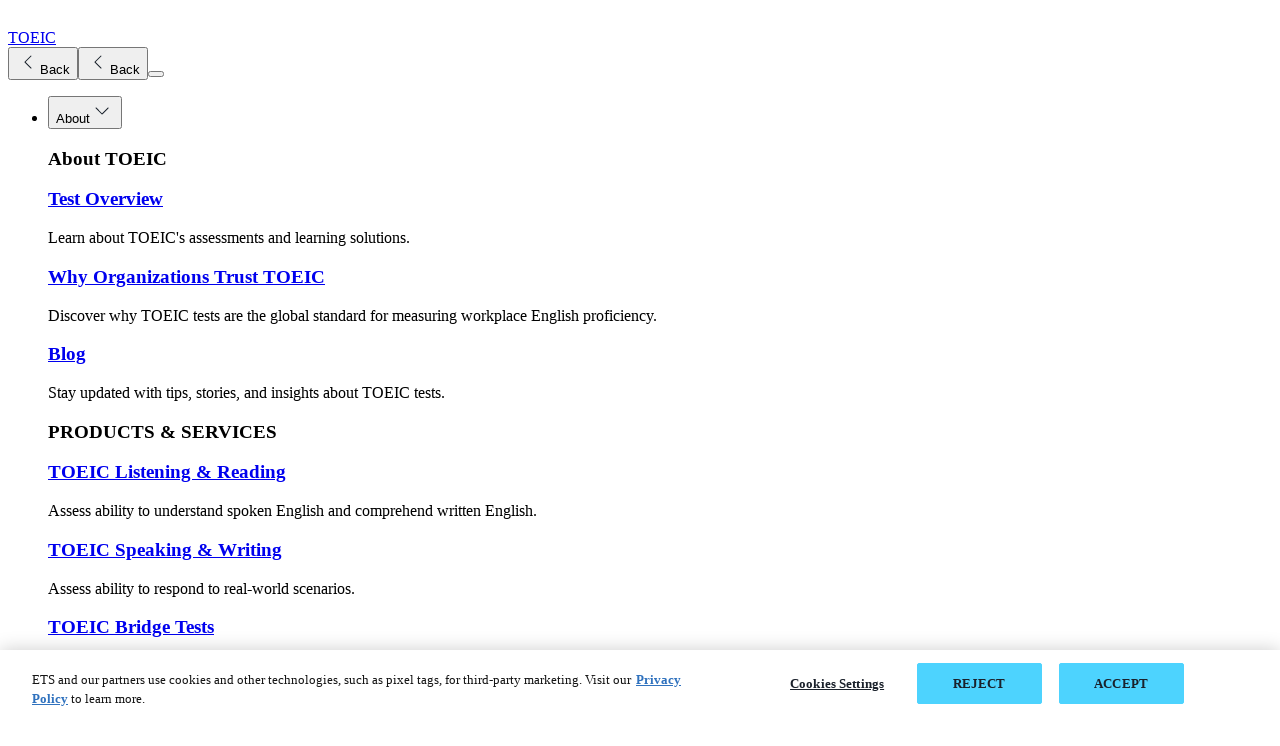

--- FILE ---
content_type: text/html;charset=utf-8
request_url: https://www.ets.org/toeic.html
body_size: 10695
content:

<!DOCTYPE HTML>


	

	

	

	

	

	 
		
	

	

	

	

	

	

	

<html lang="en">

<head>
<meta charset="UTF-8"/>
<title>TOEIC</title>

<meta name="tags" content="TOEIC,All Users"/>
<meta name="keywords" content="toeic tests,toeic assessments,english language test,toeic program,english language assessment for the workplace,toeic english language learning,toeic english communication skills"/>
<meta name="description" content="The TOEIC program is the global standard for assessing English-language communication skills needed in the workplace and everyday life. Learn more about the TOEIC program and TOEIC tests."/>
<meta name="template" content="toeic-page-template"/>
<meta name="viewport" content="width=device-width, initial-scale=1"/>


<meta name="twitter:card" content="summary_large_image"/>
<meta name="twitter:site" content="@etsinsights"/>
<meta name="twitter:creator" content="@etsinsights"/>

<!-- START CUSTOM PROPERTIES -->
<!-- OPEN GRAPH META PROPERTIES -->
<meta property="og:url" content="https://www.ets.org/toeic.html"/>
<meta property="og:title" content="TOEIC"/>
<meta property="og:description" content="The TOEIC program is the global standard for assessing English-language communication skills needed in the workplace and everyday life. Learn more about the TOEIC program and TOEIC tests."/>
<meta property="og:locale" content="en_US"/>






<meta property="og:site_name" content="ETS"/>

<script defer="defer" type="text/javascript" src="/.rum/@adobe/helix-rum-js@%5E2/dist/rum-standalone.js"></script>
<script src="/content/dam/ets-org/target-js/at.js" type="text/javascript" async></script>
<script src="https://cdn.jsdelivr.net/npm/swiper@12/swiper-bundle.min.js" defer></script>
<script type="text/javascript">
  window.adobeTargetConfig = {
    clientCode: '0FC81D17618CDEDF0A495CB4@AdobeOrg'
  };
</script>
<!-- BRAND COLOR TILE AN TOOLBAR -->
<meta name="msapplication-TileColor" content="#1a212b"/>
<meta name="theme-color" content="#1a212b"/>
<!-- END CUSTOM PROPERTIES -->






<link rel="canonical" href="https://www.ets.org/toeic.html"/>



      
<link rel="alternate" hreflang="ko-KR" href="https://www.kr.ets.org/toeic.html"/>
<link rel="alternate" hreflang="pt-BR" href="https://www.br.ets.org/toeic.html"/>
<link rel="alternate" hreflang="zh-CN" href="https://www.cn.ets.org/toeic.html"/>
<link rel="alternate" hreflang="de-DE" href="https://www.de.ets.org/toeic.html"/>
<link rel="alternate" hreflang="fr-FR" href="https://www.fr.ets.org/toeic.html"/>
<link rel="alternate" hreflang="ja-JP" href="https://www.jp.ets.org/toeic.html"/>
<link rel="alternate" hreflang="es-MX" href="https://www.mx.ets.org/toeic.html"/>
<link rel="alternate" hreflang="pt-PT" href="https://www.pt.ets.org/toeic.html"/>
<link rel="alternate" hreflang="es-ES" href="https://www.es.ets.org/toeic.html"/>
<link rel="alternate" hreflang="tr-TR" href="https://www.tr.ets.org/toeic.html"/>
<link rel="alternate" hreflang="en-IN" href="https://www.in.ets.org/toeic.html"/>
<link rel="alternate" hreflang="en" href="https://www.ets.org/toeic.html"/>
<link rel="alternate" hreflang="x-default" href="https://www.ets.org/toeic.html"/>



    
    <link rel="stylesheet" href="/etc.clientlibs/ets/clientlibs/clientlib-base.lc-0b4212bcaa5c58c7a727317470b9d8cd-lc.min.css" type="text/css">









    
    

    

    


        <script type="text/javascript" src="//assets.adobedtm.com/d499970dd37d/5fc85228c49e/launch-fc31d90c57a8.min.js" async></script>


    
    <script src="/etc.clientlibs/ets/clientlibs/clientlib-dependencies.lc-6cd03945753d69e40ab90007f02916d3-lc.min.js"></script>


    
    <link rel="stylesheet" href="/etc.clientlibs/ets/clientlibs/clientlib-marketing-dependencies.lc-d41d8cd98f00b204e9800998ecf8427e-lc.min.css" type="text/css">
<link rel="stylesheet" href="/etc.clientlibs/ets/clientlibs/clientlib-marketing.lc-018b25dcd9f6c3d18a03ae68e585ff0b-lc.min.css" type="text/css">
<link rel="stylesheet" href="/etc.clientlibs/ets/clientlibs/clientlib-toefl-signup.lc-3584978b517124e5ebf594c9882717de-lc.min.css" type="text/css">
<link rel="stylesheet" href="/etc.clientlibs/ets/clientlibs/clientlib-social-links.lc-e2104a8198d1d36615a993bcb83407d4-lc.min.css" type="text/css">
<link rel="stylesheet" href="/etc.clientlibs/ets/clientlibs/clientlib-epn.lc-b16024189a822fbf0393409e46defe85-lc.min.css" type="text/css">
<link rel="stylesheet" href="/etc.clientlibs/ets/clientlibs/clientlib-accordion-v2.lc-766a9b43786e2bda8d69defb56c7f948-lc.min.css" type="text/css">
<link rel="stylesheet" href="/etc.clientlibs/ets/clientlibs/clientlib-resource-v2.lc-1e11a3af0ac0970868df899f38b32922-lc.min.css" type="text/css">
<link rel="stylesheet" href="/etc.clientlibs/ets/clientlibs/clientlib-container-v2.lc-86f09d3b665f90b0507a7ce1fa673875-lc.min.css" type="text/css">


    
    
    <script async src="/etc.clientlibs/core/wcm/components/commons/datalayer/v2/clientlibs/core.wcm.components.commons.datalayer.v2.lc-1e0136bad0acfb78be509234578e44f9-lc.min.js"></script>


    
    <script async src="/etc.clientlibs/core/wcm/components/commons/datalayer/acdl/core.wcm.components.commons.datalayer.acdl.lc-bf921af342fd2c40139671dbf0920a1f-lc.min.js"></script>




    <link rel="icon" sizes="192x192" href="/etc.clientlibs/ets/clientlibs/clientlib-favicons/resources/icon-192x192.png"/>
    <link rel="apple-touch-icon" sizes="180x180" href="/etc.clientlibs/ets/clientlibs/clientlib-favicons/resources/apple-touch-icon-180x180.png"/>
    <link rel="apple-touch-icon" sizes="167x167" href="/etc.clientlibs/ets/clientlibs/clientlib-favicons/resources/apple-touch-icon-167x167.png"/>
    <link rel="apple-touch-icon" sizes="152x152" href="/etc.clientlibs/ets/clientlibs/clientlib-favicons/resources/apple-touch-icon-152x152.png"/>
    <link rel="apple-touch-icon" sizes="120x120" href="/etc.clientlibs/ets/clientlibs/clientlib-favicons/resources/apple-touch-icon-120x120.png"/>
    <meta name="msapplication-square310x310logo" content="/etc.clientlibs/ets/clientlibs/clientlib-favicons/resources/icon-310x310.png"/>
    <meta name="msapplication-wide310x150logo" content="/etc.clientlibs/ets/clientlibs/clientlib-favicons/resources/icon-310x150.png"/>
    <meta name="msapplication-square150x150logo" content="/etc.clientlibs/ets/clientlibs/clientlib-favicons/resources/icon-150x150.png"/>
    <meta name="msapplication-square70x70logo" content="/etc.clientlibs/ets/clientlibs/clientlib-favicons/resources/icon-70x70.png"/>



	
	<script>
	    (function () {
	        const host = window.location.hostname;
	        if (host != 'www.ets.org' && host != 'www-vantage-stg-publish.ets.org' && host != 'www.in.ets.org') {
	            const script = document.createElement('script');
	            script.src = 'https://www.onelink-edge.com/moxie.min.js';
	            script.type = 'text/javascript';
	            script.setAttribute('referrerpolicy', 'no-referrer-when-downgrade');
	            script.setAttribute('data-oljs', 'P6CAD-6FFF-C55B-C387');
	            document.head.appendChild(script);
	        }
	    })();
	</script>

<!-- START ANALYTICS CODE -->
<script>
    window.adobeDataLayer = window.adobeDataLayer || [];
    var langCode = document.documentElement.lang;
    const languageFormat = new Intl.DisplayNames(['en'], { type: 'language' });
    var languageName = languageFormat.of(langCode);
    window.adobeDataLayer.push({
        pageData: {
            pageDetail: {
                pagename: languageName + ":" + "toeic",
                language: languageName,
                category: "The TOEIC Program",
                category_level1: "",
                category_level2: "",
                category_level3: "",
            }
        }
    });
  </script>
<!-- END ANALYTICS CODE -->

</head>

<body class="page basicpage theme-toeic " id="page-fd97ef0cb3" data-cmp-link-accessibility-enabled data-cmp-link-accessibility-text="opens in a new tab" data-cmp-data-layer-enabled data-cmp-data-layer-name="adobeDataLayer">


    <!-- START ANALYTICS CODE UPDATE -->
    <!-- INCLUDE JQUERY-->
    <script src="https://code.jquery.com/jquery-3.6.0.min.js" integrity="sha256-/xUj+3OJU5yExlq6GSYGSHk7tPXikynS7ogEvDej/m4=" crossorigin="anonymous"></script>

<script>!function(){var i="analytics",analytics=window[i]=window[i]||[];if(!analytics.initialize)if(analytics.invoked)window.console&&console.error&&console.error("Segment snippet included twice.");else{analytics.invoked=!0;analytics.methods=["trackSubmit","trackClick","trackLink","trackForm","pageview","identify","reset","group","track","ready","alias","debug","page","screen","once","off","on","addSourceMiddleware","addIntegrationMiddleware","setAnonymousId","addDestinationMiddleware","register"];analytics.factory=function(e){return function(){if(window[i].initialized)return window[i][e].apply(window[i],arguments);var n=Array.prototype.slice.call(arguments);if(["track","screen","alias","group","page","identify"].indexOf(e)>-1){var c=document.querySelector("link[rel='canonical']");n.push({__t:"bpc",c:c&&c.getAttribute("href")||void 0,p:location.pathname,u:location.href,s:location.search,t:document.title,r:(document.referrer.includes(location.hostname))?null:document.referrer})}n.unshift(e);analytics.push(n);return analytics}};for(var n=0;n<analytics.methods.length;n++){var key=analytics.methods[n];analytics[key]=analytics.factory(key)}analytics.load=function(key,n){var t=document.createElement("script");t.type="text/javascript";t.async=!0;t.setAttribute("data-global-segment-analytics-key",i);t.src="https://cdn.segment.com/analytics.js/v1/" + key + "/analytics.min.js";var r=document.getElementsByTagName("script")[0];r.parentNode.insertBefore(t,r);analytics._loadOptions=n};analytics._writeKey="oilJEUIVL6rqabuVIEBvyL9AH05ExcQD";;analytics.SNIPPET_VERSION="5.2.0";analytics.load("oilJEUIVL6rqabuVIEBvyL9AH05ExcQD");  var brand = ""; if(brand === null || brand === ""){analytics.page("TOEIC");}else{analytics.page(brand,"TOEIC");}}}();</script>
    <span class="d-none ets-brand" data-brand="TOEIC"></span>
    <!-- Start Google Tag Manager (noscript) -->
    <noscript>
        <iframe src="https://www.googletagmanager.com/ns.html?id=GTM-KPNMN62" height="0" width="0" style="display: none; visibility: hidden"></iframe>
    </noscript>
    <!-- End Google Tag Manager (noscript) -->
    <script>
  	//*********************************************************************//
    //                      ANALYTICS HELPER CLASSES                       //
    //*********************************************************************//

    //By using an IIF function with the class inside it we isolate the scope
    (function initEtsAL(w, d, s, l, i) {

        class EtsAnalyticsLayerGA4 {
            constructor(w, d, s, l, i) {
                //bind the methods to this scope
                this.trackClick = this.trackClick.bind(this);
                this.push = this.push.bind(this);
                this.load = this.load.bind(this);
                this.load(w, d, s, l, i);
            }

            load(w, d, s, l, i) {
                // Here we are mimicking the IIF from gtm, but now it is in this IIF's scope
                w[l] = w[l] || [];
                w[l].push({ 'gtm.start': new Date().getTime(), event: 'gtm.js' });
                let f = d.getElementsByTagName(s)[0],
                    j = d.createElement(s),
                    dl = l !== 'dataLayer' ? '&l=' + l : '';
                j.async = true;
                j.src = '//www.googletagmanager.com/gtm.js?id=' + i + dl;
                // Fires when google tag manager is downloaded
                j.addEventListener('load', function () {
                    let _ge = new CustomEvent('gtm_downloaded', { bubbles: true });
                    d.dispatchEvent(_ge);
                });
                f.parentNode.insertBefore(j, f);
            }
            push(payload) {
                window.dataLayer.push(payload);
            }
            trackClick(e) {
                let ds = JSON.parse(JSON.stringify(e.target.dataset));
                this.push(ds);
            }
            trackLearnMoreClick(e) {
                let learnMoreLinkElement = e.target;
                if (learnMoreLinkElement.nodeName == 'SPAN') {
                    learnMoreLinkElement = learnMoreLinkElement.parentNode;
                }
                let ds = {
                    event: "learn_more_click",
                    topic_name: "Learn More - " + learnMoreLinkElement.ariaLabel,
                    brand: "TOEIC",
                    custom_timestamp: Date.now()
                };
                window.dataLayer.push(ds);
            }
        }
        w.etsAL = new EtsAnalyticsLayerGA4(w, d, s, l, i);
    })(window, document, 'script', 'dataLayer', 'GTM\u002DKPNMN62');
    </script>

    
    
    
        

<div class="cmp-page__skiptomaincontent">
    <a class="cmp-page__skiptomaincontent-link" href="#main-content">Skip to main content</a>
</div>

    <link rel="stylesheet" href="/etc.clientlibs/core/wcm/components/page/v2/page/clientlibs/site/skiptomaincontent.lc-696ce9a06faa733b225ffb8c05f16db9-lc.min.css" type="text/css">



        <div class="cmp-page__skiptomaincontent">
 <a class="cmp-page__skiptomaincontent-link" href="#footer">Skip to footer</a>
</div>

    

        
<div class="root container responsivegrid">
  
  
  	
     
    <div id="container-a493e1108b" class="cmp-container">
        


<div class="aem-Grid aem-Grid--12 aem-Grid--default--12 ">
    
    <header class="container responsivegrid headerSection aem-GridColumn aem-GridColumn--default--12">
  <!--stopindex-->
  
  	
     
     
    
    <div id="container-fb88264f59" class="cmp-container">
        
        <section class="experiencefragment">
<div id="experiencefragment-ac892421af" class="cmp-experiencefragment cmp-experiencefragment--toeic-header">

  
  
  	
     
    <div id="container-fa9112a61b" class="cmp-container">
        


<div class="aem-Grid aem-Grid--12 aem-Grid--default--12 ">
    
    <div class="globalNavigation aem-GridColumn aem-GridColumn--default--12"><div>
    
    <react-component data-component="globalNav" data-model="{&#34;globalNavigationTheme&#34;:&#34;toeic-xdark-green&#34;,&#34;enabledInSite&#34;:true,&#34;enabledSubNav&#34;:true,&#34;leftIconType&#34;:&#34;None&#34;,&#34;rightIconType&#34;:&#34;Contact&#34;,&#34;rightActionLink&#34;:&#34;/content/ets-org/language-master/en/home/epn_directory.html&#34;,&#34;rightActionLabel&#34;:&#34;Contact&#34;,&#34;regionLabel&#34;:&#34;Region:&#34;,&#34;navigationCategories&#34;:[{&#34;globalNavigationCategoryLinks&#34;:[{&#34;globalNavigationLinkLabel&#34;:&#34;About ETS&#34;,&#34;globalNavigationLink&#34;:&#34;/content/ets-org/language-master/en/home/about.html&#34;,&#34;globalNavigationTarget&#34;:false},{&#34;globalNavigationLinkLabel&#34;:&#34;Disabilities&#34;,&#34;globalNavigationLink&#34;:&#34;/content/ets-org/language-master/en/home/disabilities.html&#34;,&#34;globalNavigationTarget&#34;:false},{&#34;globalNavigationLinkLabel&#34;:&#34;Newsroom&#34;,&#34;globalNavigationLink&#34;:&#34;/content/ets-org/language-master/en/home/news.html&#34;,&#34;globalNavigationTarget&#34;:false},{&#34;globalNavigationLinkLabel&#34;:&#34;Insights \u0026 Perspectives&#34;,&#34;globalNavigationLink&#34;:&#34;/content/ets-org/language-master/en/home/insights-and-perspectives.html&#34;,&#34;globalNavigationTarget&#34;:false},{&#34;globalNavigationLinkLabel&#34;:&#34;Careers&#34;,&#34;globalNavigationLink&#34;:&#34;/content/ets-org/language-master/en/home/careers.html&#34;,&#34;globalNavigationTarget&#34;:false},{&#34;globalNavigationLinkLabel&#34;:&#34;CEO Corner&#34;,&#34;globalNavigationLink&#34;:&#34;/content/ets-org/language-master/en/home/ceo-corner.html&#34;,&#34;globalNavigationTarget&#34;:false}]}],&#34;primaryNavigationCategories&#34;:[{&#34;globalNavigationPrimaryCategoryLabel&#34;:&#34;Assessment Products&#34;,&#34;globalNavigationPrimaryCategoryCTALink&#34;:&#34;/products.html&#34;,&#34;ctas&#34;:[{&#34;ctaLabel&#34;:&#34;housed&#34;,&#34;ctaLink&#34;:&#34;noticed&#34;,&#34;ctaTarget&#34;:false,&#34;enableGatedContent&#34;:false,&#34;ctaArrow&#34;:false}],&#34;globalNavigationPrimarySubCategories&#34;:[{&#34;globalNavigationPrimarySubCategoryLabel&#34;:&#34;English Language Proficiency&#34;,&#34;globalNavigationPrimarySubCategoryGroups&#34;:[{&#34;globalNavigationPrimarySubCategoryGroupName&#34;:&#34;TOEFL®&#34;,&#34;globalNavigationPrimarySubCategoryGroupLink&#34;:&#34;/toefl.html&#34;,&#34;globalNavigationPrimarySubCategoryGroupRegisterLabel&#34;:&#34;REGISTER&#34;,&#34;globalNavigationPrimarySubCategoryGroupRegisterLink&#34;:&#34;https://toeflibt.ets.org/signup/register&#34;,&#34;globalNavigationPrimarySubCategoryGroupRegisterTarget&#34;:true,&#34;globalNavigationPrimarySubCategoryGroupTarget&#34;:false,&#34;globalNavigationPrimarySubCategoryGroupLinks&#34;:[{&#34;globalNavigationLinkLabel&#34;:&#34;TOEFL iBT&#34;,&#34;globalNavigationLink&#34;:&#34;/content/ets-org/language-master/en/home/toefl/test-takers/ibt/about.html&#34;,&#34;globalNavigationTarget&#34;:false},{&#34;globalNavigationLinkLabel&#34;:&#34;TOEFL Essentials&#34;,&#34;globalNavigationLink&#34;:&#34;/content/ets-org/language-master/en/home/toefl/test-takers/essentials.html&#34;,&#34;globalNavigationTarget&#34;:false},{&#34;globalNavigationLinkLabel&#34;:&#34;TOEFL ITP&#34;,&#34;globalNavigationLink&#34;:&#34;/content/ets-org/language-master/en/home/toefl/itp.html&#34;,&#34;globalNavigationTarget&#34;:false},{&#34;globalNavigationLinkLabel&#34;:&#34;TOEFL Primary&#34;,&#34;globalNavigationLink&#34;:&#34;/content/ets-org/language-master/en/home/toefl/primary.html&#34;,&#34;globalNavigationTarget&#34;:false},{&#34;globalNavigationLinkLabel&#34;:&#34;TOEFL Junior&#34;,&#34;globalNavigationLink&#34;:&#34;/content/ets-org/language-master/en/home/toefl/junior.html&#34;,&#34;globalNavigationTarget&#34;:false}]}]},{&#34;globalNavigationPrimarySubCategoryGroups&#34;:[{&#34;globalNavigationPrimarySubCategoryGroupName&#34;:&#34;TOEIC®&#34;,&#34;globalNavigationPrimarySubCategoryGroupLink&#34;:&#34;/toeic.html&#34;,&#34;globalNavigationPrimarySubCategoryGroupRegisterLabel&#34;:&#34;REGISTER&#34;,&#34;globalNavigationPrimarySubCategoryGroupRegisterLink&#34;:&#34;/content/ets-org/language-master/en/home/toeic/resources/register.html&#34;,&#34;globalNavigationPrimarySubCategoryGroupRegisterTarget&#34;:false,&#34;globalNavigationPrimarySubCategoryGroupTarget&#34;:false,&#34;globalNavigationPrimarySubCategoryGroupLinks&#34;:[{&#34;globalNavigationLinkLabel&#34;:&#34;TOEIC Listening \u0026 Reading&#34;,&#34;globalNavigationLink&#34;:&#34;/content/ets-org/language-master/en/home/toeic/test-takers/about/listening-reading.html&#34;,&#34;globalNavigationTarget&#34;:false},{&#34;globalNavigationLinkLabel&#34;:&#34;TOEIC Speaking \u0026 Writing&#34;,&#34;globalNavigationLink&#34;:&#34;/content/ets-org/language-master/en/home/toeic/test-takers/about/speaking-writing.html&#34;,&#34;globalNavigationTarget&#34;:false},{&#34;globalNavigationLinkLabel&#34;:&#34;TOEIC Bridge&#34;,&#34;globalNavigationLink&#34;:&#34;/content/ets-org/language-master/en/home/toeic/test-takers/about/bridge.html&#34;,&#34;globalNavigationTarget&#34;:false}]}]},{&#34;globalNavigationPrimarySubCategoryLabel&#34;:&#34;Graduate Admissions&#34;,&#34;globalNavigationPrimarySubCategoryGroups&#34;:[{&#34;globalNavigationPrimarySubCategoryGroupName&#34;:&#34;GRE&#34;,&#34;globalNavigationPrimarySubCategoryGroupLink&#34;:&#34;/gre.html&#34;,&#34;globalNavigationPrimarySubCategoryGroupRegisterLabel&#34;:&#34;REGISTER&#34;,&#34;globalNavigationPrimarySubCategoryGroupRegisterLink&#34;:&#34;https://ereg.ets.org/ereg/public/jump?_p\u003dGRI&#34;,&#34;globalNavigationPrimarySubCategoryGroupRegisterTarget&#34;:true,&#34;globalNavigationPrimarySubCategoryGroupTarget&#34;:false,&#34;globalNavigationPrimarySubCategoryGroupLinks&#34;:[{&#34;globalNavigationLinkLabel&#34;:&#34;GRE General Test&#34;,&#34;globalNavigationLink&#34;:&#34;/content/ets-org/language-master/en/home/gre/test-takers/general-test.html&#34;,&#34;globalNavigationTarget&#34;:false},{&#34;globalNavigationLinkLabel&#34;:&#34;GRE Subject Tests&#34;,&#34;globalNavigationLink&#34;:&#34;/content/ets-org/language-master/en/home/gre/test-takers/subject-tests.html&#34;,&#34;globalNavigationTarget&#34;:false}]}]},{&#34;globalNavigationPrimarySubCategoryLabel&#34;:&#34;TEACHER CERTIFICATION&#34;,&#34;globalNavigationPrimarySubCategoryGroups&#34;:[{&#34;globalNavigationPrimarySubCategoryGroupName&#34;:&#34;Praxis&#34;,&#34;globalNavigationPrimarySubCategoryGroupLink&#34;:&#34;https://praxis.ets.org/&#34;,&#34;globalNavigationPrimarySubCategoryGroupRegisterLabel&#34;:&#34;REGISTER&#34;,&#34;globalNavigationPrimarySubCategoryGroupRegisterLink&#34;:&#34;https://praxis.ets.org/login/sign-in?appid\u003ddicomm&#34;,&#34;globalNavigationPrimarySubCategoryGroupRegisterTarget&#34;:true,&#34;globalNavigationPrimarySubCategoryGroupTarget&#34;:true,&#34;globalNavigationPrimarySubCategoryGroupLinks&#34;:[{&#34;globalNavigationLinkLabel&#34;:&#34;Praxis Core&#34;,&#34;globalNavigationLink&#34;:&#34;https://praxis.ets.org/states/about/overview-tests.html&#34;,&#34;globalNavigationTarget&#34;:true},{&#34;globalNavigationLinkLabel&#34;:&#34;Praxis Subject&#34;,&#34;globalNavigationLink&#34;:&#34;https://praxis.ets.org/states/about/overview-tests.html&#34;,&#34;globalNavigationTarget&#34;:true}]}]},{&#34;globalNavigationPrimarySubCategoryLabel&#34;:&#34;Workforce Solutions&#34;,&#34;globalNavigationPrimarySubCategoryGroups&#34;:[{&#34;globalNavigationPrimarySubCategoryGroupName&#34;:&#34;FUTURENAV&#34;,&#34;globalNavigationPrimarySubCategoryGroupLink&#34;:&#34;/content/ets-org/language-master/en/home/futurenav.html&#34;,&#34;globalNavigationPrimarySubCategoryGroupRegisterLabel&#34;:&#34;LEARN MORE&#34;,&#34;globalNavigationPrimarySubCategoryGroupRegisterLink&#34;:&#34;/content/ets-org/language-master/en/home/futurenav.html&#34;,&#34;globalNavigationPrimarySubCategoryGroupRegisterTarget&#34;:false,&#34;globalNavigationPrimarySubCategoryGroupTarget&#34;:false,&#34;globalNavigationPrimarySubCategoryGroupLinks&#34;:[{&#34;globalNavigationLinkLabel&#34;:&#34;Anywherepro&#34;,&#34;globalNavigationLink&#34;:&#34;/content/ets-org/language-master/en/home/futurenav/anywherepro.html&#34;,&#34;globalNavigationTarget&#34;:false},{&#34;globalNavigationLinkLabel&#34;:&#34;Futurenav Adapt AI&#34;,&#34;globalNavigationLink&#34;:&#34;/content/ets-org/language-master/en/home/futurenav/adapt-ai.html&#34;,&#34;globalNavigationTarget&#34;:false},{&#34;globalNavigationLinkLabel&#34;:&#34;Futurenav Compass&#34;,&#34;globalNavigationLink&#34;:&#34;/content/ets-org/language-master/en/home/futurenav/compass.html&#34;,&#34;globalNavigationTarget&#34;:false},{&#34;globalNavigationLinkLabel&#34;:&#34;Futurenav Edge&#34;,&#34;globalNavigationLink&#34;:&#34;/content/ets-org/language-master/en/home/futurenav/edge.html&#34;,&#34;globalNavigationTarget&#34;:false},{&#34;globalNavigationLinkLabel&#34;:&#34;Futurenav Signal&#34;,&#34;globalNavigationLink&#34;:&#34;/content/ets-org/language-master/en/home/futurenav/signal.html&#34;,&#34;globalNavigationTarget&#34;:false}]}]}]},{&#34;globalNavigationPrimaryCategoryLabel&#34;:&#34;ETS Solutions&#34;,&#34;globalNavigationPrimaryCategoryCTALink&#34;:&#34;/content/ets-org/language-master/en/home/solutions.html&#34;,&#34;ctas&#34;:[{&#34;ctaLabel&#34;:&#34;noticed&#34;,&#34;ctaLink&#34;:&#34;notused&#34;,&#34;ctaTarget&#34;:false,&#34;enableGatedContent&#34;:false,&#34;ctaArrow&#34;:false}],&#34;globalNavigationPrimaryCategoryLinks&#34;:[{&#34;globalNavigationLinkLabel&#34;:&#34;See All Solutions&#34;,&#34;globalNavigationLink&#34;:&#34;/content/ets-org/language-master/en/home/solutions.html&#34;,&#34;globalNavigationTarget&#34;:false},{&#34;globalNavigationLinkLabel&#34;:&#34;Credentialing&#34;,&#34;globalNavigationLink&#34;:&#34;/content/ets-org/language-master/en/home/solutions/credentialing.html&#34;,&#34;globalNavigationTarget&#34;:false},{&#34;globalNavigationLinkLabel&#34;:&#34;Talent \u0026 Workforce&#34;,&#34;globalNavigationLink&#34;:&#34;/content/ets-org/language-master/en/home/solutions/talent-and-workforce.html&#34;,&#34;globalNavigationTarget&#34;:false},{&#34;globalNavigationLinkLabel&#34;:&#34;Partnership&#34;,&#34;globalNavigationLink&#34;:&#34;/content/ets-org/language-master/en/home/solutions/partnership.html&#34;,&#34;globalNavigationTarget&#34;:false}]},{&#34;globalNavigationPrimaryCategoryLabel&#34;:&#34;ETS Research Institute&#34;,&#34;globalNavigationPrimaryCategoryCTALink&#34;:&#34;/content/ets-org/language-master/en/home/research.html&#34;,&#34;ctas&#34;:[{&#34;ctaLabel&#34;:&#34;cat2&#34;,&#34;ctaLabelAccessible&#34;:&#34;cat2&#34;,&#34;ctaLink&#34;:&#34;cat2&#34;,&#34;ctaTarget&#34;:false,&#34;enableGatedContent&#34;:false,&#34;ctaArrow&#34;:false}],&#34;globalNavigationPrimaryCategoryLinks&#34;:[{&#34;globalNavigationLinkLabel&#34;:&#34;See All Research&#34;,&#34;globalNavigationLink&#34;:&#34;/content/ets-org/language-master/en/home/research.html&#34;,&#34;globalNavigationTarget&#34;:false},{&#34;globalNavigationLinkLabel&#34;:&#34;Revolutionizing assessment \u0026 measurement&#34;,&#34;globalNavigationLink&#34;:&#34;/content/ets-org/language-master/en/home/research/revolutionizing-assessment-measurement.html&#34;,&#34;globalNavigationTarget&#34;:false},{&#34;globalNavigationLinkLabel&#34;:&#34;Creating the foundation for ETS products&#34;,&#34;globalNavigationLink&#34;:&#34;/content/ets-org/language-master/en/home/research/innovating-and-creating-the-foundation-of-ets-products.html&#34;,&#34;globalNavigationTarget&#34;:false},{&#34;globalNavigationLinkLabel&#34;:&#34;Innovations in research and assessment services&#34;,&#34;globalNavigationLink&#34;:&#34;/content/ets-org/language-master/en/home/research/leading-innovations-in-research-and-assessment-services-globally.html&#34;,&#34;globalNavigationTarget&#34;:false}]}],&#34;languages&#34;:[{&#34;name&#34;:&#34;Brazil (BR)&#34;,&#34;url&#34;:&#34;https://www.br.ets.org&#34;,&#34;iso&#34;:&#34;pt-br&#34;,&#34;countryCode&#34;:&#34;BR&#34;},{&#34;name&#34;:&#34;中文 (CN)&#34;,&#34;url&#34;:&#34;https://www.cn.ets.org&#34;,&#34;iso&#34;:&#34;zh-cn&#34;,&#34;countryCode&#34;:&#34;CN&#34;},{&#34;name&#34;:&#34;Deutschland (DE)&#34;,&#34;url&#34;:&#34;https://www.de.ets.org&#34;,&#34;iso&#34;:&#34;de-de&#34;,&#34;countryCode&#34;:&#34;DE&#34;},{&#34;name&#34;:&#34;Europe (EU)&#34;,&#34;url&#34;:&#34;https://www.eu.ets.org&#34;,&#34;iso&#34;:&#34;en&#34;,&#34;countryCode&#34;:&#34;EU&#34;},{&#34;name&#34;:&#34;France (FR)&#34;,&#34;url&#34;:&#34;https://www.fr.ets.org&#34;,&#34;iso&#34;:&#34;fr-fr&#34;,&#34;countryCode&#34;:&#34;FR&#34;},{&#34;name&#34;:&#34;India (IN)&#34;,&#34;url&#34;:&#34;https://www.in.ets.org&#34;,&#34;iso&#34;:&#34;en&#34;,&#34;countryCode&#34;:&#34;IN&#34;},{&#34;name&#34;:&#34;日本語 (JP)&#34;,&#34;url&#34;:&#34;https://www.jp.ets.org&#34;,&#34;iso&#34;:&#34;ja-jp&#34;,&#34;countryCode&#34;:&#34;JP&#34;},{&#34;name&#34;:&#34;한국어 (KR)&#34;,&#34;url&#34;:&#34;https://www.kr.ets.org&#34;,&#34;iso&#34;:&#34;ko-kr&#34;,&#34;countryCode&#34;:&#34;KR&#34;},{&#34;name&#34;:&#34;Mexico (MX)&#34;,&#34;url&#34;:&#34;https://www.mx.ets.org&#34;,&#34;iso&#34;:&#34;es-la&#34;,&#34;countryCode&#34;:&#34;MX&#34;},{&#34;name&#34;:&#34;Portugal (PT)&#34;,&#34;url&#34;:&#34;https://www.pt.ets.org&#34;,&#34;iso&#34;:&#34;pt-pt&#34;,&#34;countryCode&#34;:&#34;PT&#34;},{&#34;name&#34;:&#34;España (ES)&#34;,&#34;url&#34;:&#34;https://www.es.ets.org&#34;,&#34;iso&#34;:&#34;es-es&#34;,&#34;countryCode&#34;:&#34;ES&#34;},{&#34;name&#34;:&#34;Türkiye (TR)&#34;,&#34;url&#34;:&#34;https://www.tr.ets.org&#34;,&#34;iso&#34;:&#34;tr-tr&#34;,&#34;countryCode&#34;:&#34;TR&#34;},{&#34;name&#34;:&#34;United States (US)&#34;,&#34;url&#34;:&#34;https://www.ets.org&#34;,&#34;iso&#34;:&#34;en&#34;,&#34;countryCode&#34;:&#34;US&#34;}],&#34;subNav&#34;:{&#34;brandName&#34;:&#34;TOEIC&#34;,&#34;brandLogo&#34;:&#34;/content/dam/ets-org/logo/toeic-logo.svg&#34;,&#34;brandLink&#34;:&#34;/content/ets-org/language-master/en/home/toeic.html&#34;,&#34;megaNavRegionLabel&#34;:&#34;Region:&#34;,&#34;newsImageType&#34;:&#34;normal-image&#34;,&#34;newsList&#34;:[{&#34;image&#34;:&#34;/content/dam/ets-org/brands/Group.svg&#34;,&#34;linkTarget&#34;:false}],&#34;ctas&#34;:[{&#34;ctaLabel&#34;:&#34;Contact&#34;,&#34;ctaLabelAccessible&#34;:&#34;Contact&#34;,&#34;ctaLink&#34;:&#34;/content/ets-org/language-master/en/home/epn_directory.html&#34;,&#34;ctaTarget&#34;:true,&#34;ctaType&#34;:&#34;secondary-cta&#34;,&#34;ctaIcon&#34;:&#34;none&#34;,&#34;enableGatedContent&#34;:false,&#34;ctaArrow&#34;:false}],&#34;dataLayer&#34;:{},&#34;formConfiguration&#34;:{},&#34;formMessage&#34;:{},&#34;menuList&#34;:[{&#34;layoutType&#34;:&#34;sectionview&#34;,&#34;enableNewsSection&#34;:false,&#34;level&#34;:1,&#34;menuTitle&#34;:&#34;About&#34;,&#34;isReverse&#34;:false,&#34;dropdown&#34;:[{&#34;title&#34;:&#34;About TOEIC&#34;,&#34;subMenu&#34;:[{&#34;label&#34;:&#34;Test Overview&#34;,&#34;description&#34;:&#34;Learn about TOEIC\u0027s assessments and learning solutions.&#34;,&#34;link&#34;:&#34;/content/ets-org/language-master/en/home/toeic/about.html&#34;,&#34;linkTarget&#34;:false,&#34;dataLayerLinkText&#34;:&#34;TOEIC_About_Test Overview&#34;},{&#34;label&#34;:&#34;Why Organizations Trust TOEIC&#34;,&#34;description&#34;:&#34;Discover why TOEIC tests are the global standard for measuring workplace English proficiency.&#34;,&#34;link&#34;:&#34;/content/ets-org/language-master/en/home/toeic/about/why.html&#34;,&#34;linkTarget&#34;:false,&#34;dataLayerLinkText&#34;:&#34;TOEIC_About_Why TOEIC?&#34;},{&#34;label&#34;:&#34;Blog&#34;,&#34;description&#34;:&#34;Stay updated with tips, stories, and insights about TOEIC tests.&#34;,&#34;link&#34;:&#34;/content/ets-org/language-master/en/home/toeic/about/blog.html&#34;,&#34;linkTarget&#34;:false,&#34;dataLayerLinkText&#34;:&#34;TOEIC_About_Blog&#34;}]},{&#34;title&#34;:&#34;PRODUCTS \u0026 SERVICES&#34;,&#34;subMenu&#34;:[{&#34;label&#34;:&#34;TOEIC Listening \u0026 Reading&#34;,&#34;description&#34;:&#34;Assess ability to understand spoken English and comprehend written English.&#34;,&#34;link&#34;:&#34;/content/ets-org/language-master/en/home/toeic/about/listening-reading.html&#34;,&#34;linkTarget&#34;:false,&#34;dataLayerLinkText&#34;:&#34;TOEIC_About_TOEIC Listening and Reading Tests&#34;},{&#34;label&#34;:&#34;TOEIC Speaking \u0026 Writing&#34;,&#34;description&#34;:&#34;Assess ability to respond to real-world scenarios.&#34;,&#34;link&#34;:&#34;/content/ets-org/language-master/en/home/toeic/about/speaking-writing.html&#34;,&#34;linkTarget&#34;:false,&#34;dataLayerLinkText&#34;:&#34;TOEIC_About_TOEIC Speaking and Writing Tests&#34;},{&#34;label&#34;:&#34;TOEIC Bridge Tests&#34;,&#34;description&#34;:&#34;Designed for emerging English learners to build confidence.&#34;,&#34;link&#34;:&#34;/content/ets-org/language-master/en/home/toeic/about/bridge.html&#34;,&#34;linkTarget&#34;:false,&#34;dataLayerLinkText&#34;:&#34;TOEIC_About_TOEIC Bridge Tests&#34;}]}]},{&#34;layoutType&#34;:&#34;sectionview&#34;,&#34;enableNewsSection&#34;:false,&#34;level&#34;:1,&#34;menuTitle&#34;:&#34;For Employers \u0026 Organizations&#34;,&#34;isReverse&#34;:false,&#34;dropdown&#34;:[{&#34;title&#34;:&#34;SCORES \u0026 REPORTING&#34;,&#34;subMenu&#34;:[{&#34;label&#34;:&#34;Scores&#34;,&#34;description&#34;:&#34;Understand how TOEIC score reports will be received.&#34;,&#34;link&#34;:&#34;/content/ets-org/language-master/en/home/toeic/resources/scores.html&#34;,&#34;linkTarget&#34;:false,&#34;dataLayerLinkText&#34;:&#34;TOEIC_For Employers \u0026 Organizations_Scores&#34;},{&#34;label&#34;:&#34;Score Use&#34;,&#34;description&#34;:&#34;Learn how to use TOEIC scores to benefit your organziation.&#34;,&#34;link&#34;:&#34;/content/ets-org/language-master/en/home/toeic/resources/scores/score-use.html&#34;,&#34;linkTarget&#34;:false,&#34;dataLayerLinkText&#34;:&#34;TOEIC_For Employers \u0026 Organizationss_Score Use&#34;},{&#34;label&#34;:&#34;Score Consistency&#34;,&#34;description&#34;:&#34;Explore the reliability and precision of TOEIC scoring.&#34;,&#34;link&#34;:&#34;/content/ets-org/language-master/en/home/toeic/research/score-consistency.html&#34;,&#34;linkTarget&#34;:false,&#34;dataLayerLinkText&#34;:&#34;TOEIC_For Employers \u0026 Organizationss_Score Consistency&#34;}]},{&#34;title&#34;:&#34;RESOURCES&#34;,&#34;subMenu&#34;:[{&#34;label&#34;:&#34;Global Success Guide&#34;,&#34;description&#34;:&#34;Access strategies for implementing English assessments.&#34;,&#34;link&#34;:&#34;/content/ets-org/language-master/en/home/toeic/resources/global-success-guide.html&#34;,&#34;linkTarget&#34;:false,&#34;dataLayerLinkText&#34;:&#34;TOEIC_For Employers \u0026 Organizations_Global Success Guide&#34;},{&#34;label&#34;:&#34;English Teaching Principles&#34;,&#34;description&#34;:&#34;Engage with a network of English educators.&#34;,&#34;link&#34;:&#34;/content/ets-org/language-master/en/home/toeic/resources/english-teaching-principles.html&#34;,&#34;linkTarget&#34;:false,&#34;dataLayerLinkText&#34;:&#34;TOEIC_For Employers \u0026 Organizations_English Teaching Principles&#34;},{&#34;label&#34;:&#34;Client Spotlight Series&#34;,&#34;description&#34;:&#34;See how clients achieve success with TOEIC scores.&#34;,&#34;link&#34;:&#34;/content/ets-org/language-master/en/home/toeic/resources/client-spotlight.html&#34;,&#34;linkTarget&#34;:false,&#34;dataLayerLinkText&#34;:&#34;TOEIC_For Employers \u0026 Organizations_Client Spotlight Series&#34;},{&#34;label&#34;:&#34;Propell Teacher Workshops&#34;,&#34;description&#34;:&#34;Join workshops to enhance English language teaching.&#34;,&#34;link&#34;:&#34;/content/ets-org/language-master/en/home/toeic/resources/propell.html&#34;,&#34;linkTarget&#34;:false,&#34;dataLayerLinkText&#34;:&#34;TOEIC_For Employers \u0026 Organizations_Propell Workshops&#34;},{&#34;label&#34;:&#34;Test Preparation&#34;,&#34;description&#34;:&#34;Help your test-takers to prepare effectively with official TOEIC resources.&#34;,&#34;link&#34;:&#34;/content/ets-org/language-master/en/home/toeic/resources/prepare.html&#34;,&#34;linkTarget&#34;:false,&#34;dataLayerLinkText&#34;:&#34;TOEIC_For Employers \u0026 Organizations_Test Preparation&#34;},{&#34;label&#34;:&#34;Order Tests&#34;,&#34;description&#34;:&#34;Contact your local EPN to order the TOEIC tests for your organization.&#34;,&#34;link&#34;:&#34;/content/ets-org/language-master/en/home/toeic/resources/order.html&#34;,&#34;linkTarget&#34;:false,&#34;dataLayerLinkText&#34;:&#34;TOEIC_For Employers \u0026 Organizations_Order Tests&#34;}]}]},{&#34;pagePath&#34;:&#34;For Test Takers&#34;,&#34;layoutType&#34;:&#34;sectionview&#34;,&#34;enableNewsSection&#34;:false,&#34;level&#34;:1,&#34;menuTitle&#34;:&#34;For Test Takers&#34;,&#34;isReverse&#34;:false,&#34;dropdown&#34;:[{&#34;title&#34;:&#34;For Test Takers&#34;,&#34;subMenu&#34;:[{&#34;label&#34;:&#34;Test Takers Overview&#34;,&#34;description&#34;:&#34;Learn about TOEIC tests and how it benefits test takers&#34;,&#34;link&#34;:&#34;/content/ets-org/language-master/en/home/toeic/test-takers.html&#34;,&#34;linkTarget&#34;:false,&#34;dataLayerLinkText&#34;:&#34;TOEIC_For Test Takers&#34;},{&#34;label&#34;:&#34;Test Prep Resources&#34;,&#34;description&#34;:&#34;Prepare effectively with official TOEIC resources.&#34;,&#34;link&#34;:&#34;/content/ets-org/language-master/en/home/toeic/test-takers/prepare.html&#34;,&#34;linkTarget&#34;:false,&#34;dataLayerLinkText&#34;:&#34;TOEIC_For Test Takers_Test Prep&#34;},{&#34;label&#34;:&#34;Registration&#34;,&#34;description&#34;:&#34;Find out how to register for a TOEIC test.&#34;,&#34;link&#34;:&#34;/content/ets-org/language-master/en/home/toeic/test-takers/register.html&#34;,&#34;linkTarget&#34;:false,&#34;dataLayerLinkText&#34;:&#34;TOEIC_For Test Takers_Registration&#34;},{&#34;label&#34;:&#34;On Test Day&#34;,&#34;description&#34;:&#34;Know what to expect on for test day.&#34;,&#34;link&#34;:&#34;/content/ets-org/language-master/en/home/toeic/test-takers/test-day.html&#34;,&#34;linkTarget&#34;:false,&#34;dataLayerLinkText&#34;:&#34;TOEIC_For Test Takers_On Test Day&#34;}]}]},{&#34;layoutType&#34;:&#34;sectionview&#34;,&#34;enableNewsSection&#34;:false,&#34;level&#34;:1,&#34;menuTitle&#34;:&#34;Research&#34;,&#34;isReverse&#34;:false,&#34;dropdown&#34;:[{&#34;title&#34;:&#34;Research&#34;,&#34;subMenu&#34;:[{&#34;label&#34;:&#34;Research Overview&#34;,&#34;description&#34;:&#34;Learn about TOEIC research which supports workplace English-language assessments.&#34;,&#34;link&#34;:&#34;/content/ets-org/language-master/en/home/toeic/research.html&#34;,&#34;linkTarget&#34;:false,&#34;dataLayerLinkText&#34;:&#34;TOEIC_Research_Research Overview&#34;},{&#34;label&#34;:&#34;Validity \u0026 Fairness&#34;,&#34;description&#34;:&#34;Discover how TOEIC promotes meaningful and impartial skill assessment.&#34;,&#34;link&#34;:&#34;/content/ets-org/language-master/en/home/toeic/research/validity-fairness.html&#34;,&#34;linkTarget&#34;:false,&#34;dataLayerLinkText&#34;:&#34;TOEIC_Research_Validity \u0026 Fairness&#34;},{&#34;label&#34;:&#34;Score Consistency&#34;,&#34;description&#34;:&#34;Explore the reliability and precision of TOEIC scoring.&#34;,&#34;link&#34;:&#34;/content/ets-org/language-master/en/home/toeic/research/score-consistency.html&#34;,&#34;linkTarget&#34;:false,&#34;dataLayerLinkText&#34;:&#34;TOEIC_Research_Score Consistency&#34;},{&#34;label&#34;:&#34;Appropriate Test Use&#34;,&#34;description&#34;:&#34;Guidelines for using TOEIC test scores more effectively.&#34;,&#34;link&#34;:&#34;/content/ets-org/language-master/en/home/toeic/research/appropriate-test-use.html&#34;,&#34;linkTarget&#34;:false,&#34;dataLayerLinkText&#34;:&#34;TOEIC_Research_Appropriate Test Use&#34;},{&#34;label&#34;:&#34;Theory Behind the Program&#34;,&#34;description&#34;:&#34;Understand TOEIC\u0027s principled, research-based approach.&#34;,&#34;link&#34;:&#34;/content/ets-org/language-master/en/home/toeic/research/theory-behind-program.html&#34;,&#34;linkTarget&#34;:false,&#34;dataLayerLinkText&#34;:&#34;TOEIC_Research_Theory Behind the Program&#34;}]}]}]}}"></react-component>
</div> 
    

    

</div>

    
</div>

    </div>

     
      

      

     
     
     
	
 
 
 

</div>

    
</section>

        
    </div>

      

      

     
     
     
	
 
 
 <!--startindex-->

</header>
<main class="container responsivegrid aem-GridColumn aem-GridColumn--default--12">
  
  
  	
     
    <div id="container-738454b45a" class="cmp-container">
        


<div class="aem-Grid aem-Grid--12 aem-Grid--default--12 ">
    
    <div class="hero-pulse aem-GridColumn aem-GridColumn--default--12"><div>
  
  <div>
    <react-component data-component="hero" data-variant="pulse" data-model="{&#34;variant&#34;:&#34;pulse&#34;,&#34;heroTheme&#34;:&#34;toeic-light&#34;,&#34;home&#34;:[],&#34;pillar&#34;:[],&#34;mosaic&#34;:[],&#34;pulse&#34;:[{&#34;pulseHeroLogo&#34;:&#34;/content/dam/ets-org/brands/toeic/toeic-logo-larger-green.svg&#34;,&#34;pulseHeroHeadline&#34;:&#34;Powering global communication&#34;,&#34;pulseHeroDescription&#34;:&#34;Building the most effective English communication skills for the workforce&#34;,&#34;pulseHeroImage&#34;:&#34;/content/dam/ets-org/brands/toeic/toeic-hero-banner.png&#34;,&#34;pulseHeroImageAlt&#34;:&#34;Hero Image&#34;,&#34;pulseHeroImageType&#34;:&#34;normal-image&#34;,&#34;ctas&#34;:[{&#34;ctaLabel&#34;:&#34;About TOEIC&#34;,&#34;ctaLink&#34;:&#34;/content/ets-org/language-master/en/home/toeic/about.html&#34;,&#34;ctaTarget&#34;:false,&#34;ctaType&#34;:&#34;primary-cta&#34;,&#34;enableGatedContent&#34;:false,&#34;ctaArrow&#34;:false}]}],&#34;minimal&#34;:[]}">
    <h1 style="opacity:0;">Powering global communication</h1>
    </react-component>
  </div>
</div>


    

</div>
<div class="statBreakerModule aem-GridColumn aem-GridColumn--default--12"><div>
  
  <react-component data-component="statBreaker" data-model="{&#34;statBreakerTitle&#34;:&#34;Trusted by Global Organizations&#34;,&#34;statBreakerAnimationSpeed&#34;:2.5,&#34;statBreakerTheme&#34;:&#34;toeic-xlight&#34;,&#34;statBreakerCards&#34;:[{&#34;statBreakerCardPrimaryDisplay&#34;:&#34;160+&#34;,&#34;statBreakerCardPrimaryAccessible&#34;:&#34;More than 13,000&#34;,&#34;statBreakerCardDescription&#34;:&#34;Countries&#34;,&#34;statHighlight&#34;:false},{&#34;statBreakerCardPrimaryDisplay&#34;:&#34;45+&#34;,&#34;statBreakerCardPrimaryAccessible&#34;:&#34;more than 200&#34;,&#34;statBreakerCardDescription&#34;:&#34;Years&#34;,&#34;statHighlight&#34;:false},{&#34;statBreakerCardPrimaryDisplay&#34;:&#34;14k+&#34;,&#34;statBreakerCardPrimaryAccessible&#34;:&#34;More than 40,000,000&#34;,&#34;statBreakerCardDescription&#34;:&#34;Organizations&#34;,&#34;statHighlight&#34;:false}]}"><div style="opacity:0;">{&#34;statBreakerTitle&#34;:&#34;Trusted by Global Organizations&#34;,&#34;statBreakerAnimationSpeed&#34;:2.5,&#34;statBreakerTheme&#34;:&#34;toeic-xlight&#34;,&#34;statBreakerCards&#34;:[{&#34;statBreakerCardPrimaryDisplay&#34;:&#34;160+&#34;,&#34;statBreakerCardPrimaryAccessible&#34;:&#34;More than 13,000&#34;,&#34;statBreakerCardDescription&#34;:&#34;Countries&#34;,&#34;statHighlight&#34;:false},{&#34;statBreakerCardPrimaryDisplay&#34;:&#34;45+&#34;,&#34;statBreakerCardPrimaryAccessible&#34;:&#34;more than 200&#34;,&#34;statBreakerCardDescription&#34;:&#34;Years&#34;,&#34;statHighlight&#34;:false},{&#34;statBreakerCardPrimaryDisplay&#34;:&#34;14k+&#34;,&#34;statBreakerCardPrimaryAccessible&#34;:&#34;More than 40,000,000&#34;,&#34;statBreakerCardDescription&#34;:&#34;Organizations&#34;,&#34;statHighlight&#34;:false}]}</div>
  </react-component>
</div>


    

</div>
<div class="imageCardSlider aem-GridColumn aem-GridColumn--default--12"><div>
    
    <react-component data-component="imageCardSlider" data-model="{&#34;theme&#34;:&#34;toeic-beige&#34;,&#34;columnDistribution&#34;:&#34;1:1&#34;,&#34;Cards&#34;:[{&#34;title&#34;:&#34;Why TOEIC?&#34;,&#34;description&#34;:&#34;\u003cp\u003eIn today’s business environment, the future belongs to up-to-date, real-world communication. That’s why the TOEIC tests exist to build real workforce effectiveness.\u003c/p\u003e\r\n&#34;,&#34;assetType&#34;:&#34;youtube&#34;,&#34;youtubeUrl&#34;:&#34;https://www.youtube.com/embed/dEuxSF1Ylgs?si\u003daZT0tiHzYUS2TsBj&#34;,&#34;contentReverse&#34;:true}],&#34;dataLayer&#34;:{}}">
        <div style="opacity:0;">{&#34;theme&#34;:&#34;toeic-beige&#34;,&#34;columnDistribution&#34;:&#34;1:1&#34;,&#34;Cards&#34;:[{&#34;title&#34;:&#34;Why TOEIC?&#34;,&#34;description&#34;:&#34;\u003cp\u003eIn today’s business environment, the future belongs to up-to-date, real-world communication. That’s why the TOEIC tests exist to build real workforce effectiveness.\u003c/p\u003e\r\n&#34;,&#34;assetType&#34;:&#34;youtube&#34;,&#34;youtubeUrl&#34;:&#34;https://www.youtube.com/embed/dEuxSF1Ylgs?si\u003daZT0tiHzYUS2TsBj&#34;,&#34;contentReverse&#34;:true}],&#34;dataLayer&#34;:{}}</div>
    </react-component>
</div>


    
</div>
<div class="informationCardBlock aem-GridColumn aem-GridColumn--default--12"><div>
    
    <react-component data-component="informationCardBlock" data-model="{&#34;id&#34;:&#34;1&#34;,&#34;theme&#34;:&#34;toeic-xlight&#34;,&#34;title&#34;:&#34;Learn more about the organizations that use TOEIC scores.&#34;,&#34;headingTag&#34;:&#34;h2&#34;,&#34;columns&#34;:&#34;3&#34;,&#34;showSeparator&#34;:false,&#34;enableSlider&#34;:true,&#34;footnote&#34;:&#34;\u003cp\u003e*2023 Forbes® Global 2000 list, 2023 TOEIC EPN client list\u003c/p\u003e\r\n\u003cp\u003e**2023 Fortune Global 500® list, 2023 TOEIC EPN client list\u003c/p\u003e\r\n&#34;,&#34;ctas&#34;:[{&#34;ctaLabel&#34;:&#34;Client Spotlight&#34;,&#34;ctaLabelAccessible&#34;:&#34;Accessible label&#34;,&#34;ctaLink&#34;:&#34;/content/ets-org/language-master/en/home/toeic/resources/client-spotlight.html&#34;,&#34;ctaTarget&#34;:false,&#34;ctaType&#34;:&#34;primary&#34;,&#34;enableGatedContent&#34;:false,&#34;ctaArrow&#34;:false},{&#34;ctaLabel&#34;:&#34;Download PDF&#34;,&#34;ctaLabelAccessible&#34;:&#34;Download PDF&#34;,&#34;ctaLink&#34;:&#34;/content/dam/ets-org/pdfs/toeic/toeic-claims-flyer-april.pdf&#34;,&#34;ctaTarget&#34;:true,&#34;ctaType&#34;:&#34;secondary&#34;,&#34;enableGatedContent&#34;:false,&#34;ctaArrow&#34;:false}],&#34;infoCards&#34;:[{&#34;image&#34;:&#34;/content/dam/ets-org/icons/brands/toeic/motor-vechicles.svg&#34;,&#34;imagetext&#34;:&#34;Motor Vechicles&#34;,&#34;headingTag&#34;:&#34;h2&#34;,&#34;heading&#34;:&#34;All of the top 10 Motor Vehicles and Parts&#34;,&#34;cardDescription&#34;:&#34;\u003cp\u003ecompanies ranked in the Fortune Global 500® list use TOEIC scores**\u003c/p\u003e\r\n&#34;},{&#34;image&#34;:&#34;/content/dam/ets-org/icons/brands/toeic/electronics-electrical-equipment.svg&#34;,&#34;imagetext&#34;:&#34;Electronics and Electrical Equipment&#34;,&#34;headingTag&#34;:&#34;h2&#34;,&#34;heading&#34;:&#34;7 of the top 8 Electronics and Electrical Equipment&#34;,&#34;cardDescription&#34;:&#34;\u003cp\u003ecompanies ranked in the Fortune Global 500® list use TOEIC scores**\u003c/p\u003e\r\n&#34;},{&#34;image&#34;:&#34;/content/dam/ets-org/icons/brands/toeic/computer-software.svg&#34;,&#34;imagetext&#34;:&#34;Computer Software&#34;,&#34;headingTag&#34;:&#34;h2&#34;,&#34;heading&#34;:&#34;All of the top Computer Software&#34;,&#34;cardDescription&#34;:&#34;\u003cp\u003ecompanies ranked in the Fortune Global 500® list use TOEIC scores**\u003c/p\u003e\r\n&#34;},{&#34;image&#34;:&#34;/content/dam/ets-org/icons/brands/toeic/information-technology.svg&#34;,&#34;imagetext&#34;:&#34;Technology Services&#34;,&#34;headingTag&#34;:&#34;h2&#34;,&#34;heading&#34;:&#34;All of the Information Technology Services&#34;,&#34;cardDescription&#34;:&#34;\u003cp\u003ecompanies ranked in the Fortune Global 500® list use TOEIC scores**\u003c/p\u003e\r\n&#34;},{&#34;image&#34;:&#34;/content/dam/ets-org/icons/brands/toeic/communication-equipment.svg&#34;,&#34;imagetext&#34;:&#34;Communication Equipment&#34;,&#34;headingTag&#34;:&#34;h2&#34;,&#34;heading&#34;:&#34;All of the Network and Other Communication Equipment&#34;,&#34;cardDescription&#34;:&#34;\u003cp\u003ecompanies ranked in the Fortune Global 500® list use TOEIC scores**\u003c/p\u003e\r\n&#34;},{&#34;image&#34;:&#34;/content/dam/ets-org/icons/brands/toeic/semiconductor.svg&#34;,&#34;imagetext&#34;:&#34;Semiconductor&#34;,&#34;headingTag&#34;:&#34;h2&#34;,&#34;heading&#34;:&#34;4 of the top 5 Semiconductors, Electronics, Electrical Engineering, Technology Hardware \u0026 Equipment&#34;,&#34;cardDescription&#34;:&#34;\u003cp\u003ecompanies ranked in the Forbes® Global 2000 list use TOEIC scores*\u003c/p\u003e\r\n&#34;},{&#34;image&#34;:&#34;/content/dam/ets-org/icons/brands/toeic/auto-brand.svg&#34;,&#34;imagetext&#34;:&#34;Auto Brand&#34;,&#34;headingTag&#34;:&#34;h2&#34;,&#34;heading&#34;:&#34;All of the top Auto Brand&#34;,&#34;cardDescription&#34;:&#34;\u003cp\u003ecompanies ranked in the Forbes® Global 2000 list use TOEIC scores*\u003c/p\u003e\r\n&#34;},{&#34;image&#34;:&#34;/content/dam/ets-org/icons/brands/toeic/pharmaceutical.svg&#34;,&#34;imagetext&#34;:&#34;Pharmaceutical&#34;,&#34;headingTag&#34;:&#34;h2&#34;,&#34;heading&#34;:&#34;8 of the top 10 Pharmaceutical&#34;,&#34;cardDescription&#34;:&#34;\u003cp\u003ecompanies ranked in the Fortune Global 500® list use TOEIC scores**\u003c/p\u003e\r\n&#34;},{&#34;image&#34;:&#34;/content/dam/ets-org/icons/brands/toeic/engineering.svg&#34;,&#34;imagetext&#34;:&#34;ENgineering Manufacturing&#34;,&#34;headingTag&#34;:&#34;h2&#34;,&#34;heading&#34;:&#34;4 of the top 5 Engineering and Manufacturing&#34;,&#34;cardDescription&#34;:&#34;\u003cp\u003ecompanies ranked in the Forbes® Global 2000 list use TOEIC scores*\u003c/p\u003e\r\n&#34;},{&#34;image&#34;:&#34;/content/dam/ets-org/icons/brands/toeic/chemical.svg&#34;,&#34;imagetext&#34;:&#34;Chemical&#34;,&#34;headingTag&#34;:&#34;h2&#34;,&#34;heading&#34;:&#34;3 of the top 4 Chemical&#34;,&#34;cardDescription&#34;:&#34;\u003cp\u003ecompanies ranked in the Forbes® Global 2000 list use TOEIC scores*\u003c/p\u003e\r\n&#34;},{&#34;image&#34;:&#34;/content/dam/ets-org/icons/brands/toeic/conglomerate.svg&#34;,&#34;imagetext&#34;:&#34;Conglomerate&#34;,&#34;headingTag&#34;:&#34;h2&#34;,&#34;heading&#34;:&#34;3 of the top 4 Conglomerate&#34;,&#34;cardDescription&#34;:&#34;\u003cp\u003ecompanies ranked in the Forbes® Global 2000 list use TOEIC scores*\u003c/p\u003e\r\n&#34;},{&#34;image&#34;:&#34;/content/dam/ets-org/icons/brands/toeic/biotechnology.svg&#34;,&#34;imagetext&#34;:&#34;Biotechnology&#34;,&#34;headingTag&#34;:&#34;h2&#34;,&#34;heading&#34;:&#34;All of the top 3 Drugs and Biotechnology&#34;,&#34;cardDescription&#34;:&#34;\u003cp\u003ecompanies ranked in the Forbes® Global 2000 list use TOEIC scores*\u003c/p\u003e\r\n&#34;},{&#34;image&#34;:&#34;/content/dam/ets-org/icons/brands/toeic/health-insurance.svg&#34;,&#34;imagetext&#34;:&#34;Health Insurance&#34;,&#34;headingTag&#34;:&#34;h2&#34;,&#34;heading&#34;:&#34;Nearly 1 in 3 Life and Health Insurance (Mutual)&#34;,&#34;cardDescription&#34;:&#34;\u003cp\u003ecompanies ranked in the Fortune Global 500® list use TOEIC scores**\u003c/p\u003e\r\n&#34;},{&#34;image&#34;:&#34;/content/dam/ets-org/icons/brands/toeic/banks.svg&#34;,&#34;imagetext&#34;:&#34;Banks&#34;,&#34;headingTag&#34;:&#34;h2&#34;,&#34;heading&#34;:&#34;4 of the top 5 Banks&#34;,&#34;cardDescription&#34;:&#34;\u003cp\u003eranked in the Forbes® Global 2000 list use TOEIC scores*\u003c/p\u003e\r\n&#34;}]}"> 
        <div style="opacity:0;">{&#34;id&#34;:&#34;1&#34;,&#34;theme&#34;:&#34;toeic-xlight&#34;,&#34;title&#34;:&#34;Learn more about the organizations that use TOEIC scores.&#34;,&#34;headingTag&#34;:&#34;h2&#34;,&#34;columns&#34;:&#34;3&#34;,&#34;showSeparator&#34;:false,&#34;enableSlider&#34;:true,&#34;footnote&#34;:&#34;\u003cp\u003e*2023 Forbes® Global 2000 list, 2023 TOEIC EPN client list\u003c/p\u003e\r\n\u003cp\u003e**2023 Fortune Global 500® list, 2023 TOEIC EPN client list\u003c/p\u003e\r\n&#34;,&#34;ctas&#34;:[{&#34;ctaLabel&#34;:&#34;Client Spotlight&#34;,&#34;ctaLabelAccessible&#34;:&#34;Accessible label&#34;,&#34;ctaLink&#34;:&#34;/content/ets-org/language-master/en/home/toeic/resources/client-spotlight.html&#34;,&#34;ctaTarget&#34;:false,&#34;ctaType&#34;:&#34;primary&#34;,&#34;enableGatedContent&#34;:false,&#34;ctaArrow&#34;:false},{&#34;ctaLabel&#34;:&#34;Download PDF&#34;,&#34;ctaLabelAccessible&#34;:&#34;Download PDF&#34;,&#34;ctaLink&#34;:&#34;/content/dam/ets-org/pdfs/toeic/toeic-claims-flyer-april.pdf&#34;,&#34;ctaTarget&#34;:true,&#34;ctaType&#34;:&#34;secondary&#34;,&#34;enableGatedContent&#34;:false,&#34;ctaArrow&#34;:false}],&#34;infoCards&#34;:[{&#34;image&#34;:&#34;/content/dam/ets-org/icons/brands/toeic/motor-vechicles.svg&#34;,&#34;imagetext&#34;:&#34;Motor Vechicles&#34;,&#34;headingTag&#34;:&#34;h2&#34;,&#34;heading&#34;:&#34;All of the top 10 Motor Vehicles and Parts&#34;,&#34;cardDescription&#34;:&#34;\u003cp\u003ecompanies ranked in the Fortune Global 500® list use TOEIC scores**\u003c/p\u003e\r\n&#34;},{&#34;image&#34;:&#34;/content/dam/ets-org/icons/brands/toeic/electronics-electrical-equipment.svg&#34;,&#34;imagetext&#34;:&#34;Electronics and Electrical Equipment&#34;,&#34;headingTag&#34;:&#34;h2&#34;,&#34;heading&#34;:&#34;7 of the top 8 Electronics and Electrical Equipment&#34;,&#34;cardDescription&#34;:&#34;\u003cp\u003ecompanies ranked in the Fortune Global 500® list use TOEIC scores**\u003c/p\u003e\r\n&#34;},{&#34;image&#34;:&#34;/content/dam/ets-org/icons/brands/toeic/computer-software.svg&#34;,&#34;imagetext&#34;:&#34;Computer Software&#34;,&#34;headingTag&#34;:&#34;h2&#34;,&#34;heading&#34;:&#34;All of the top Computer Software&#34;,&#34;cardDescription&#34;:&#34;\u003cp\u003ecompanies ranked in the Fortune Global 500® list use TOEIC scores**\u003c/p\u003e\r\n&#34;},{&#34;image&#34;:&#34;/content/dam/ets-org/icons/brands/toeic/information-technology.svg&#34;,&#34;imagetext&#34;:&#34;Technology Services&#34;,&#34;headingTag&#34;:&#34;h2&#34;,&#34;heading&#34;:&#34;All of the Information Technology Services&#34;,&#34;cardDescription&#34;:&#34;\u003cp\u003ecompanies ranked in the Fortune Global 500® list use TOEIC scores**\u003c/p\u003e\r\n&#34;},{&#34;image&#34;:&#34;/content/dam/ets-org/icons/brands/toeic/communication-equipment.svg&#34;,&#34;imagetext&#34;:&#34;Communication Equipment&#34;,&#34;headingTag&#34;:&#34;h2&#34;,&#34;heading&#34;:&#34;All of the Network and Other Communication Equipment&#34;,&#34;cardDescription&#34;:&#34;\u003cp\u003ecompanies ranked in the Fortune Global 500® list use TOEIC scores**\u003c/p\u003e\r\n&#34;},{&#34;image&#34;:&#34;/content/dam/ets-org/icons/brands/toeic/semiconductor.svg&#34;,&#34;imagetext&#34;:&#34;Semiconductor&#34;,&#34;headingTag&#34;:&#34;h2&#34;,&#34;heading&#34;:&#34;4 of the top 5 Semiconductors, Electronics, Electrical Engineering, Technology Hardware \u0026 Equipment&#34;,&#34;cardDescription&#34;:&#34;\u003cp\u003ecompanies ranked in the Forbes® Global 2000 list use TOEIC scores*\u003c/p\u003e\r\n&#34;},{&#34;image&#34;:&#34;/content/dam/ets-org/icons/brands/toeic/auto-brand.svg&#34;,&#34;imagetext&#34;:&#34;Auto Brand&#34;,&#34;headingTag&#34;:&#34;h2&#34;,&#34;heading&#34;:&#34;All of the top Auto Brand&#34;,&#34;cardDescription&#34;:&#34;\u003cp\u003ecompanies ranked in the Forbes® Global 2000 list use TOEIC scores*\u003c/p\u003e\r\n&#34;},{&#34;image&#34;:&#34;/content/dam/ets-org/icons/brands/toeic/pharmaceutical.svg&#34;,&#34;imagetext&#34;:&#34;Pharmaceutical&#34;,&#34;headingTag&#34;:&#34;h2&#34;,&#34;heading&#34;:&#34;8 of the top 10 Pharmaceutical&#34;,&#34;cardDescription&#34;:&#34;\u003cp\u003ecompanies ranked in the Fortune Global 500® list use TOEIC scores**\u003c/p\u003e\r\n&#34;},{&#34;image&#34;:&#34;/content/dam/ets-org/icons/brands/toeic/engineering.svg&#34;,&#34;imagetext&#34;:&#34;ENgineering Manufacturing&#34;,&#34;headingTag&#34;:&#34;h2&#34;,&#34;heading&#34;:&#34;4 of the top 5 Engineering and Manufacturing&#34;,&#34;cardDescription&#34;:&#34;\u003cp\u003ecompanies ranked in the Forbes® Global 2000 list use TOEIC scores*\u003c/p\u003e\r\n&#34;},{&#34;image&#34;:&#34;/content/dam/ets-org/icons/brands/toeic/chemical.svg&#34;,&#34;imagetext&#34;:&#34;Chemical&#34;,&#34;headingTag&#34;:&#34;h2&#34;,&#34;heading&#34;:&#34;3 of the top 4 Chemical&#34;,&#34;cardDescription&#34;:&#34;\u003cp\u003ecompanies ranked in the Forbes® Global 2000 list use TOEIC scores*\u003c/p\u003e\r\n&#34;},{&#34;image&#34;:&#34;/content/dam/ets-org/icons/brands/toeic/conglomerate.svg&#34;,&#34;imagetext&#34;:&#34;Conglomerate&#34;,&#34;headingTag&#34;:&#34;h2&#34;,&#34;heading&#34;:&#34;3 of the top 4 Conglomerate&#34;,&#34;cardDescription&#34;:&#34;\u003cp\u003ecompanies ranked in the Forbes® Global 2000 list use TOEIC scores*\u003c/p\u003e\r\n&#34;},{&#34;image&#34;:&#34;/content/dam/ets-org/icons/brands/toeic/biotechnology.svg&#34;,&#34;imagetext&#34;:&#34;Biotechnology&#34;,&#34;headingTag&#34;:&#34;h2&#34;,&#34;heading&#34;:&#34;All of the top 3 Drugs and Biotechnology&#34;,&#34;cardDescription&#34;:&#34;\u003cp\u003ecompanies ranked in the Forbes® Global 2000 list use TOEIC scores*\u003c/p\u003e\r\n&#34;},{&#34;image&#34;:&#34;/content/dam/ets-org/icons/brands/toeic/health-insurance.svg&#34;,&#34;imagetext&#34;:&#34;Health Insurance&#34;,&#34;headingTag&#34;:&#34;h2&#34;,&#34;heading&#34;:&#34;Nearly 1 in 3 Life and Health Insurance (Mutual)&#34;,&#34;cardDescription&#34;:&#34;\u003cp\u003ecompanies ranked in the Fortune Global 500® list use TOEIC scores**\u003c/p\u003e\r\n&#34;},{&#34;image&#34;:&#34;/content/dam/ets-org/icons/brands/toeic/banks.svg&#34;,&#34;imagetext&#34;:&#34;Banks&#34;,&#34;headingTag&#34;:&#34;h2&#34;,&#34;heading&#34;:&#34;4 of the top 5 Banks&#34;,&#34;cardDescription&#34;:&#34;\u003cp\u003eranked in the Forbes® Global 2000 list use TOEIC scores*\u003c/p\u003e\r\n&#34;}]}</div>
    </react-component>

</div>


    
</div>
<div class="recirculationCardModule aem-GridColumn aem-GridColumn--default--12"><div>
  
  <react-component data-component="recirculation" data-model="{&#34;id&#34;:&#34;recirculation-module-1544940188&#34;,&#34;recirculationCardModuleTitle&#34;:&#34;The TOEIC Tests&#34;,&#34;recirculationCardModuleDescription&#34;:&#34;\u003cp\u003eAligned with the Common European Framework of Reference for Languages (CEFR), the TOEIC tests provide a standardized measure of English proficiency for the communication skill and level of English you wish to measure.\u003c/p\u003e\r\n&#34;,&#34;recirculationCardModuleTheme&#34;:&#34;toeic-beige&#34;,&#34;numberOfColumns&#34;:&#34;three&#34;,&#34;imageReverse&#34;:true,&#34;imageFullWidth&#34;:true,&#34;ctas&#34;:[],&#34;contactCtas&#34;:[],&#34;recirculationCards&#34;:[{&#34;recirculationCardTitle&#34;:&#34;TOEIC Listening and Reading Test&#34;,&#34;recirculationCardDescription&#34;:&#34;\u003cp\u003eAssesses intermediate to advanced English-language listening and reading skills needed in the workplace.\u003c/p\u003e\r\n&#34;,&#34;recirculationCardVariation&#34;:&#34;single&#34;,&#34;recirculationCardImage&#34;:&#34;/content/dam/ets-org/brands/toeic/listening-reading-test.png&#34;,&#34;recirculationCardImageAlt&#34;:&#34;Three people looking at screen&#34;,&#34;ctas&#34;:[{&#34;ctaLabel&#34;:&#34;Learn More&#34;,&#34;ctaLabelAccessible&#34;:&#34;Learn More&#34;,&#34;ctaLink&#34;:&#34;/content/ets-org/language-master/en/home/toeic/about/listening-reading.html&#34;,&#34;ctaTarget&#34;:false,&#34;enableGatedContent&#34;:false,&#34;ctaArrow&#34;:false}]},{&#34;recirculationCardTitle&#34;:&#34;TOEIC Speaking and Writing Test&#34;,&#34;recirculationCardDescription&#34;:&#34;\u003cp\u003eDemonstrate intermediate to advanced English-language speaking and writing proficiency needed in the workplace.\u003c/p\u003e\r\n&#34;,&#34;recirculationCardVariation&#34;:&#34;single&#34;,&#34;recirculationCardImage&#34;:&#34;/content/dam/ets-org/brands/toeic/speaking-writing-test.png&#34;,&#34;recirculationCardImageAlt&#34;:&#34;A young woman wearing spects working on a laptop&#34;,&#34;ctas&#34;:[{&#34;ctaLabel&#34;:&#34;Learn More&#34;,&#34;ctaLabelAccessible&#34;:&#34;Learn More&#34;,&#34;ctaLink&#34;:&#34;/content/ets-org/language-master/en/home/toeic/about/speaking-writing.html&#34;,&#34;ctaTarget&#34;:false,&#34;enableGatedContent&#34;:false,&#34;ctaArrow&#34;:false}]},{&#34;recirculationCardTitle&#34;:&#34;TOEIC Bridge® Tests&#34;,&#34;recirculationCardDescription&#34;:&#34;\u003cp\u003eMeasure English-language listening, reading, speaking and writing skills for beginner to intermediate learners, for everyday use.\u003c/p\u003e\r\n&#34;,&#34;recirculationCardVariation&#34;:&#34;single&#34;,&#34;recirculationCardImage&#34;:&#34;/content/dam/ets-org/brands/toeic/bridge-test.png&#34;,&#34;recirculationCardImageAlt&#34;:&#34;Group of 4 engineers having discussion&#34;,&#34;ctas&#34;:[{&#34;ctaLabel&#34;:&#34;Learn More&#34;,&#34;ctaLabelAccessible&#34;:&#34;Learn More&#34;,&#34;ctaLink&#34;:&#34;/content/ets-org/language-master/en/home/toeic/about/bridge.html&#34;,&#34;ctaTarget&#34;:false,&#34;enableGatedContent&#34;:false,&#34;ctaArrow&#34;:false}]}]}"><div style="opacity:0;">{&#34;id&#34;:&#34;recirculation-module-1544940188&#34;,&#34;recirculationCardModuleTitle&#34;:&#34;The TOEIC Tests&#34;,&#34;recirculationCardModuleDescription&#34;:&#34;\u003cp\u003eAligned with the Common European Framework of Reference for Languages (CEFR), the TOEIC tests provide a standardized measure of English proficiency for the communication skill and level of English you wish to measure.\u003c/p\u003e\r\n&#34;,&#34;recirculationCardModuleTheme&#34;:&#34;toeic-beige&#34;,&#34;numberOfColumns&#34;:&#34;three&#34;,&#34;imageReverse&#34;:true,&#34;imageFullWidth&#34;:true,&#34;ctas&#34;:[],&#34;contactCtas&#34;:[],&#34;recirculationCards&#34;:[{&#34;recirculationCardTitle&#34;:&#34;TOEIC Listening and Reading Test&#34;,&#34;recirculationCardDescription&#34;:&#34;\u003cp\u003eAssesses intermediate to advanced English-language listening and reading skills needed in the workplace.\u003c/p\u003e\r\n&#34;,&#34;recirculationCardVariation&#34;:&#34;single&#34;,&#34;recirculationCardImage&#34;:&#34;/content/dam/ets-org/brands/toeic/listening-reading-test.png&#34;,&#34;recirculationCardImageAlt&#34;:&#34;Three people looking at screen&#34;,&#34;ctas&#34;:[{&#34;ctaLabel&#34;:&#34;Learn More&#34;,&#34;ctaLabelAccessible&#34;:&#34;Learn More&#34;,&#34;ctaLink&#34;:&#34;/content/ets-org/language-master/en/home/toeic/about/listening-reading.html&#34;,&#34;ctaTarget&#34;:false,&#34;enableGatedContent&#34;:false,&#34;ctaArrow&#34;:false}]},{&#34;recirculationCardTitle&#34;:&#34;TOEIC Speaking and Writing Test&#34;,&#34;recirculationCardDescription&#34;:&#34;\u003cp\u003eDemonstrate intermediate to advanced English-language speaking and writing proficiency needed in the workplace.\u003c/p\u003e\r\n&#34;,&#34;recirculationCardVariation&#34;:&#34;single&#34;,&#34;recirculationCardImage&#34;:&#34;/content/dam/ets-org/brands/toeic/speaking-writing-test.png&#34;,&#34;recirculationCardImageAlt&#34;:&#34;A young woman wearing spects working on a laptop&#34;,&#34;ctas&#34;:[{&#34;ctaLabel&#34;:&#34;Learn More&#34;,&#34;ctaLabelAccessible&#34;:&#34;Learn More&#34;,&#34;ctaLink&#34;:&#34;/content/ets-org/language-master/en/home/toeic/about/speaking-writing.html&#34;,&#34;ctaTarget&#34;:false,&#34;enableGatedContent&#34;:false,&#34;ctaArrow&#34;:false}]},{&#34;recirculationCardTitle&#34;:&#34;TOEIC Bridge® Tests&#34;,&#34;recirculationCardDescription&#34;:&#34;\u003cp\u003eMeasure English-language listening, reading, speaking and writing skills for beginner to intermediate learners, for everyday use.\u003c/p\u003e\r\n&#34;,&#34;recirculationCardVariation&#34;:&#34;single&#34;,&#34;recirculationCardImage&#34;:&#34;/content/dam/ets-org/brands/toeic/bridge-test.png&#34;,&#34;recirculationCardImageAlt&#34;:&#34;Group of 4 engineers having discussion&#34;,&#34;ctas&#34;:[{&#34;ctaLabel&#34;:&#34;Learn More&#34;,&#34;ctaLabelAccessible&#34;:&#34;Learn More&#34;,&#34;ctaLink&#34;:&#34;/content/ets-org/language-master/en/home/toeic/about/bridge.html&#34;,&#34;ctaTarget&#34;:false,&#34;enableGatedContent&#34;:false,&#34;ctaArrow&#34;:false}]}]}</div>
  </react-component>
</div>


    

</div>
<div class="quadInfoModule aem-GridColumn aem-GridColumn--default--12"><div>

    

    <react-component data-component="quadInfoModule" data-model="{&#34;theme&#34;:&#34;toeic-xlight&#34;,&#34;title&#34;:&#34;Solutions to meet you where you are&#34;,&#34;description&#34;:&#34;\u003cp\u003eWe are not just a suite of English proficiency testing resources developed for and committed to business — we’re also working side-by-side with forward-thinking corporations, high-achieving educational institutions, ambitious governments and individuals to deliver progress.\u003c/p\u003e\r\n&#34;,&#34;ctas&#34;:[{&#34;ctaLabel&#34;:&#34;Learn more&#34;,&#34;ctaLabelAccessible&#34;:&#34;learn more&#34;,&#34;ctaLink&#34;:&#34;/content/ets-org/language-master/en/home/toeic/about/why.html&#34;,&#34;ctaTarget&#34;:false,&#34;ctaType&#34;:&#34;primary-cta&#34;,&#34;enableGatedContent&#34;:false,&#34;ctaArrow&#34;:false}],&#34;headingTag&#34;:&#34;h2&#34;,&#34;showSeparator&#34;:true,&#34;cards&#34;:[{&#34;title&#34;:&#34;Corporations&#34;,&#34;description&#34;:&#34;\u003cp\u003eGet reliable data to help you confidently make critical talent management decisions.\u003c/p\u003e\r\n&#34;},{&#34;title&#34;:&#34;Government Entities&#34;,&#34;description&#34;:&#34;\u003cp\u003eReinforce the investment value in your country’s educational and development programs to align to national goals.\u003c/p\u003e\r\n&#34;},{&#34;title&#34;:&#34;Educational Institutions&#34;,&#34;description&#34;:&#34;\u003cp\u003eDemonstrate your students’ individual capabilities and elevate your institution’s reputation.\u003c/p\u003e\r\n&#34;},{&#34;title&#34;:&#34;Job Candidates&#34;,&#34;description&#34;:&#34;\u003cp\u003eEnhance employability and expand global job opportunities.\u003c/p\u003e\r\n&#34;}]}">
    </react-component>
</div>


    
</div>
<div class="experiencefragment aem-GridColumn aem-GridColumn--default--12">
<div id="experiencefragment-8c0759b82d" class="cmp-experiencefragment cmp-experiencefragment--social-following">

  
  
  	
     
    <div id="container-e80421128d" class="cmp-container">
        


<div class="aem-Grid aem-Grid--12 aem-Grid--default--12 ">
    
    <div class="socialContainer aem-GridColumn aem-GridColumn--default--12"><div>
    
    <react-component data-component="socialContainer" data-model="{&#34;theme&#34;:&#34;toeic-xbeige&#34;,&#34;title&#34;:&#34;Get the latest from TOEIC&#34;,&#34;headingTag&#34;:&#34;h2&#34;,&#34;socialMediaLinks&#34;:[{&#34;socialMediaLinkIcon&#34;:&#34;socialXIcon,LinkedIn&#34;,&#34;socialMediaLink&#34;:&#34;https://www.linkedin.com/company/thetoeicprogram&#34;,&#34;socialMediaTargetLink&#34;:true},{&#34;socialMediaLinkIcon&#34;:&#34;socialXIcon,YouTube&#34;,&#34;socialMediaLink&#34;:&#34;https://www.youtube.com/channel/UCXpl1usxA_ZAkdKuGipysYQ&#34;,&#34;socialMediaTargetLink&#34;:true}]}"> </react-component>
</div>


    
</div>

    
</div>

    </div>

     
      

      

     
     
     
	
 
 
 

</div>

    
</div>
<div class="leadGenBreakerModule aem-GridColumn aem-GridColumn--default--12"><div>
  
  <react-component data-component="leadGenBreaker" data-model="{&#34;leadGenBreakerModuleTitle&#34;:&#34;Get Started Today!&#34;,&#34;leadGenBreakerModuleDescription&#34;:&#34;\u003cp\u003eTake advantage of our valuable in-country presence and contact your local ETS Preferred Network (EPN) office to get started.\u003c/p\u003e\r\n&#34;,&#34;leadGenBreakerModuleTheme&#34;:&#34;toeic-xdark-green&#34;,&#34;contentType&#34;:&#34;cta&#34;,&#34;ctas&#34;:[{&#34;ctaLabel&#34;:&#34;Contact Us&#34;,&#34;ctaLink&#34;:&#34;/content/ets-org/language-master/en/home/epn_directory.html&#34;,&#34;ctaTarget&#34;:false,&#34;ctaType&#34;:&#34;primary-cta&#34;,&#34;enableGatedContent&#34;:false,&#34;ctaArrow&#34;:false}],&#34;formMessage&#34;:{},&#34;formConfiguration&#34;:{},&#34;dataLayer&#34;:{}}"></react-component>
</div>


    

</div>

    
</div>

    </div>

     
      

      

     
     
     
	
 
 
 

</main>
<footer class="container responsivegrid aem-GridColumn aem-GridColumn--default--12">
  <!--stopindex-->
  
  	
     
     
    
    <div id="container-e72fb1b654" class="cmp-container">
        
        <section class="experiencefragment">
<div id="experiencefragment-77791a3aff" class="cmp-experiencefragment cmp-experiencefragment--footer">

  
  
  	
     
    <div id="container-d168654774" class="cmp-container">
        


<div class="aem-Grid aem-Grid--12 aem-Grid--default--12 ">
    
    <div class="globalFooter aem-GridColumn aem-GridColumn--default--12"><div>

  <react-component data-component="globalFooter" data-model="{&#34;globalFooterCopyright&#34;:&#34;Copyright © 2026 by ETS. All trademarks are the property of their respective owners.&#34;,&#34;regionLabel&#34;:&#34;Region:&#34;,&#34;enabledInSite&#34;:true,&#34;footerCategories&#34;:[{&#34;globalFooterCategoryTitle&#34;:&#34;About ETS&#34;,&#34;globalFooterCategoryLinks&#34;:[{&#34;globalFooterCategoryLinkLabel&#34;:&#34;About&#34;,&#34;globalFooterCategoryLink&#34;:&#34;/content/ets-org/language-master/en/home/about.html&#34;},{&#34;globalFooterCategoryLinkLabel&#34;:&#34;Careers&#34;,&#34;globalFooterCategoryLink&#34;:&#34;/content/ets-org/language-master/en/home/careers.html&#34;},{&#34;globalFooterCategoryLinkLabel&#34;:&#34;Disability Services&#34;,&#34;globalFooterCategoryLink&#34;:&#34;/content/ets-org/language-master/en/home/disabilities.html&#34;},{&#34;globalFooterCategoryLinkLabel&#34;:&#34;News&#34;,&#34;globalFooterCategoryLink&#34;:&#34;/content/ets-org/language-master/en/home/news.html&#34;},{&#34;globalFooterCategoryLinkLabel&#34;:&#34;CEO Corner&#34;,&#34;globalFooterCategoryLink&#34;:&#34;/content/ets-org/language-master/en/home/ceo-corner.html&#34;},{&#34;globalFooterCategoryLinkLabel&#34;:&#34;ETS Capital&#34;,&#34;globalFooterCategoryLink&#34;:&#34;/content/ets-org/language-master/en/home/ets-capital.html&#34;}]},{&#34;globalFooterCategoryTitle&#34;:&#34;Company&#34;,&#34;globalFooterCategoryLinks&#34;:[{&#34;globalFooterCategoryLinkLabel&#34;:&#34;Assessment Products&#34;,&#34;globalFooterCategoryLink&#34;:&#34;/content/ets-org/language-master/en/home/products.html&#34;},{&#34;globalFooterCategoryLinkLabel&#34;:&#34;ETS Solutions&#34;,&#34;globalFooterCategoryLink&#34;:&#34;/content/ets-org/language-master/en/home/solutions.html&#34;},{&#34;globalFooterCategoryLinkLabel&#34;:&#34;ETS Research Institute&#34;,&#34;globalFooterCategoryLink&#34;:&#34;/content/ets-org/language-master/en/home/research.html&#34;}]},{&#34;globalFooterCategoryTitle&#34;:&#34;Products&#34;,&#34;globalFooterCategoryLinks&#34;:[{&#34;globalFooterCategoryLinkLabel&#34;:&#34;TOEFL&#34;,&#34;globalFooterCategoryLink&#34;:&#34;/content/ets-org/language-master/en/home/toefl.html&#34;},{&#34;globalFooterCategoryLinkLabel&#34;:&#34;TOEIC&#34;,&#34;globalFooterCategoryLink&#34;:&#34;/content/ets-org/language-master/en/home/toeic.html&#34;},{&#34;globalFooterCategoryLinkLabel&#34;:&#34;GRE&#34;,&#34;globalFooterCategoryLink&#34;:&#34;/content/ets-org/language-master/en/home/gre.html&#34;},{&#34;globalFooterCategoryLinkLabel&#34;:&#34;Praxis&#34;,&#34;globalFooterCategoryLink&#34;:&#34;https://praxis.ets.org&#34;},{&#34;globalFooterCategoryLinkLabel&#34;:&#34;View All&#34;,&#34;globalFooterCategoryLink&#34;:&#34;/content/ets-org/language-master/en/home/products.html&#34;}]},{&#34;globalFooterCategoryTitle&#34;:&#34;Subsidiaries&#34;,&#34;globalFooterCategoryLinks&#34;:[{&#34;globalFooterCategoryLinkLabel&#34;:&#34;PSI&#34;,&#34;globalFooterCategoryLink&#34;:&#34;https://www.psiexams.com/&#34;},{&#34;globalFooterCategoryLinkLabel&#34;:&#34;Edusoft&#34;,&#34;globalFooterCategoryLink&#34;:&#34;https://edusoftlearning.com/&#34;},{&#34;globalFooterCategoryLinkLabel&#34;:&#34;Kira Talent&#34;,&#34;globalFooterCategoryLink&#34;:&#34;https://www.kiratalent.com/&#34;},{&#34;globalFooterCategoryLinkLabel&#34;:&#34;Pipplet&#34;,&#34;globalFooterCategoryLink&#34;:&#34;https://www.pipplet.com/&#34;},{&#34;globalFooterCategoryLinkLabel&#34;:&#34;Vericant&#34;,&#34;globalFooterCategoryLink&#34;:&#34;https://www.vericant.com/&#34;},{&#34;globalFooterCategoryLinkLabel&#34;:&#34;Wheebox&#34;,&#34;globalFooterCategoryLink&#34;:&#34;https://wheebox.com/&#34;}]}],&#34;socialMediaLinks&#34;:[{&#34;socialMediaLinkIcon&#34;:&#34;socialLinkedInIcon,LinkedIn&#34;,&#34;socialMediaLink&#34;:&#34;https://www.linkedin.com/company/educational-testing-service-ets&#34;},{&#34;socialMediaLinkIcon&#34;:&#34;socialXIcon,X&#34;,&#34;socialMediaLink&#34;:&#34;https://twitter.com/etsinsights?lang\u003den&#34;}],&#34;globalFooterUtilityLinks&#34;:[{&#34;globalFooterUtilityLinkLabel&#34;:&#34;Legal&#34;,&#34;globalFooterUtilityLink&#34;:&#34;/content/ets-org/language-master/en/home/legal/home.html&#34;},{&#34;globalFooterUtilityLinkLabel&#34;:&#34; Privacy \u0026 Security&#34;,&#34;globalFooterUtilityLink&#34;:&#34;/content/ets-org/language-master/en/home/legal/privacy.html&#34;},{&#34;globalFooterUtilityLinkLabel&#34;:&#34;ETS Trademarks&#34;,&#34;globalFooterUtilityLink&#34;:&#34;/content/ets-org/language-master/en/home/legal/trademarks/owned.html&#34;},{&#34;globalFooterUtilityLinkLabel&#34;:&#34; Consumer Health Data Privacy Policy&#34;,&#34;globalFooterUtilityLink&#34;:&#34;/content/ets-org/language-master/en/home/legal/privacy/consumer-health-data-privacy-policy.html&#34;},{&#34;globalFooterUtilityLinkLabel&#34;:&#34; Title VI Compliance Statement&#34;,&#34;globalFooterUtilityLink&#34;:&#34;/content/ets-org/language-master/en/home/legal/ets-civil-rights-title-vi-policy-statement.html&#34;},{&#34;globalFooterUtilityLinkLabel&#34;:&#34;Accessibility&#34;,&#34;globalFooterUtilityLink&#34;:&#34;/content/ets-org/language-master/en/home/accessibility-statement.html/content/ets-org/language-master/en/home/accessibility-statement.html&#34;}],&#34;languages&#34;:[{&#34;name&#34;:&#34;Brazil (BR)&#34;,&#34;url&#34;:&#34;https://www.br.ets.org&#34;,&#34;iso&#34;:&#34;pt-br&#34;,&#34;countryCode&#34;:&#34;BR&#34;},{&#34;name&#34;:&#34;中文 (CN)&#34;,&#34;url&#34;:&#34;https://www.cn.ets.org&#34;,&#34;iso&#34;:&#34;zh-cn&#34;,&#34;countryCode&#34;:&#34;CN&#34;},{&#34;name&#34;:&#34;Deutschland (DE)&#34;,&#34;url&#34;:&#34;https://www.de.ets.org&#34;,&#34;iso&#34;:&#34;de-de&#34;,&#34;countryCode&#34;:&#34;DE&#34;},{&#34;name&#34;:&#34;Europe (EU)&#34;,&#34;url&#34;:&#34;https://www.eu.ets.org&#34;,&#34;iso&#34;:&#34;en&#34;,&#34;countryCode&#34;:&#34;EU&#34;},{&#34;name&#34;:&#34;France (FR)&#34;,&#34;url&#34;:&#34;https://www.fr.ets.org&#34;,&#34;iso&#34;:&#34;fr-fr&#34;,&#34;countryCode&#34;:&#34;FR&#34;},{&#34;name&#34;:&#34;India (IN)&#34;,&#34;url&#34;:&#34;https://www.in.ets.org&#34;,&#34;iso&#34;:&#34;en&#34;,&#34;countryCode&#34;:&#34;IN&#34;},{&#34;name&#34;:&#34;日本語 (JP)&#34;,&#34;url&#34;:&#34;https://www.jp.ets.org&#34;,&#34;iso&#34;:&#34;ja-jp&#34;,&#34;countryCode&#34;:&#34;JP&#34;},{&#34;name&#34;:&#34;한국어 (KR)&#34;,&#34;url&#34;:&#34;https://www.kr.ets.org&#34;,&#34;iso&#34;:&#34;ko-kr&#34;,&#34;countryCode&#34;:&#34;KR&#34;},{&#34;name&#34;:&#34;Mexico (MX)&#34;,&#34;url&#34;:&#34;https://www.mx.ets.org&#34;,&#34;iso&#34;:&#34;es-la&#34;,&#34;countryCode&#34;:&#34;MX&#34;},{&#34;name&#34;:&#34;Portugal (PT)&#34;,&#34;url&#34;:&#34;https://www.pt.ets.org&#34;,&#34;iso&#34;:&#34;pt-pt&#34;,&#34;countryCode&#34;:&#34;PT&#34;},{&#34;name&#34;:&#34;España (ES)&#34;,&#34;url&#34;:&#34;https://www.es.ets.org&#34;,&#34;iso&#34;:&#34;es-es&#34;,&#34;countryCode&#34;:&#34;ES&#34;},{&#34;name&#34;:&#34;Türkiye (TR)&#34;,&#34;url&#34;:&#34;https://www.tr.ets.org&#34;,&#34;iso&#34;:&#34;tr-tr&#34;,&#34;countryCode&#34;:&#34;TR&#34;},{&#34;name&#34;:&#34;United States (US)&#34;,&#34;url&#34;:&#34;https://www.ets.org&#34;,&#34;iso&#34;:&#34;en&#34;,&#34;countryCode&#34;:&#34;US&#34;}]}"></react-component>
</div>


    

</div>

    
</div>

    </div>

     
      

      

     
     
     
	
 
 
 

</div>

    
</section>

        
    </div>

      

      

     
     
     
	
 
 
 

</footer>

    
</div>

    </div>

     
      

      

     
     
     
	
 
 
 

</div>


        
        
    
    <script src="/etc.clientlibs/ets/clientlibs/clientlib-marketing-dependencies.lc-d41d8cd98f00b204e9800998ecf8427e-lc.min.js"></script>
<script src="/etc.clientlibs/ets/clientlibs/clientlib-marketing.lc-3db9f6bcde02e00c0e8b8930d9dc159d-lc.min.js"></script>
<script src="/etc.clientlibs/ets/clientlibs/clientlib-toefl-signup.lc-adb6a36f38c047d22fb51d8d0e8ad8d4-lc.min.js"></script>
<script src="/etc.clientlibs/ets/clientlibs/clientlib-epn.lc-6b2028fec3dd2237a9d063e475c6a054-lc.min.js"></script>


    

    
    <script defer src="/etc.clientlibs/core/wcm/components/commons/site/clientlibs/container.lc-0a6aff292f5cc42142779cde92054524-lc.min.js"></script>
<script defer src="/etc.clientlibs/ets/clientlibs/clientlib-base.lc-3b350d0ed8cd5d7146a60e18e6e9ac61-lc.min.js"></script>






    

    

    



    
    

    

    <!-- START ANALYTICS CODE UPDATE -->
    <script>
        function setConsentDataLayer(performanceCookie, targetingCookie, functionalCookie) {
            window.dataLayer.push({
                event: "consent_status",
                consent_type: "OneTrust",
                performance: performanceCookie,
                targeting: targetingCookie,
                functional: functionalCookie,
                necessary: 1,
            });
        }
        var firstPageload=true;
        function OptanonWrapper() {
            if(!firstPageload){
                console.log("OptanonWrapper called");
                setTimeout(() => {
                    var pCookie = document.getElementById("ot-group-id-C0002").checked ? 1 : 0;
                    var fCookie = document.getElementById("ot-group-id-C0003").checked ? 1 : 0;
                    var tCookie = document.getElementById("ot-group-id-C0004").checked ? 1 : 0;
                    console.log("Set custom settings via Preference Center");
                    setConsentDataLayer(pCookie, tCookie, fCookie);
                }, 1000);
            }
            firstPageload=false;
        }
        function setPageViewDatalayer() {
            var pageUrl = window.location.href;
            var gaCookieData = window.etsAL.ga4CookieData;
            var pageViewDataMap = {};
            pageViewDataMap["event"] = "pageview";
            pageViewDataMap["page_title"] = "TOEIC";
            pageViewDataMap["page_url"] = pageUrl;
            pageViewDataMap["brand"] = "TOEIC";
            pageViewDataMap["page_category"] = "All Audiences";
            pageViewDataMap["custom_timestamp"] = Date.now();
            window.pageview=pageViewDataMap;
            window.etsAL.push(pageViewDataMap);
        }
        $(document).ready(function () {
        	setPageViewDatalayer();
            let etsAlClickElements = document.getElementsByClassName("etsALTrigger");
            for (let i = 0; i < etsAlClickElements.length; i++) {
                etsAlClickElements[i].addEventListener('click', etsAL.trackClick, true);
            }
            let etsAlBtnClickElements = document.getElementsByClassName("etsALLearnMoreTrigger");
            for (let i = 0; i < etsAlBtnClickElements.length; i++) {
                etsAlBtnClickElements[i].addEventListener('click', etsAL.trackLearnMoreClick, true);
            }
        });
    </script>
</body>
</html>


--- FILE ---
content_type: text/css;charset=utf-8
request_url: https://www.ets.org/etc.clientlibs/ets/clientlibs/clientlib-toefl-signup.lc-3584978b517124e5ebf594c9882717de-lc.min.css
body_size: 4660
content:
           
.hbspt-form {
  box-shadow: 5px 10px 40px rgb(0 0 0 / 25%);
  border-radius: 16px;
  padding: 2em;
  background-color: #fff;
  max-width: 620px;
  margin: 0 auto;
  padding: 32px;
  font-size: 1em;
  font-family: 'Open Sans', Segoe UI, sans-serif;
  color: #333;
}
.hbspt-form iframe {
  border: 0;
  margin: 0;
  padding: 0;
  width: 100%;
}
.hbspt-form .hs-form-field > label {
  line-height: 1.2em;
  padding-top: 0.3em;
  font-size: 16px;
  font-weight: 600;
  width: 100%;
  margin-bottom: 5px;
  color: #333;
}
.hbspt-form .hs-form-field {
  margin: 0 1% 25px !important;
}
.hbspt-form h1 {
  padding: 0;
  color: #003356;
  font-weight: 600;
  font-size: 32px;
  line-height: 1.2em;
  margin: 0 1% 25px !important;
  padding-top: 25px !important;
  text-align: center;
}
.hbspt-form p {
  font-weight: 600;
  font-size: 1.125rem;
  line-height: 2rem;
}
.hbspt-form .hs-form-required {
  color: #bf0000;
  padding-left: 5px;
}
.hbspt-form .hs-form-field, .hbspt-form input[type=url], .hbspt-form input[type=text], .hbspt-form input[type=date], .hbspt-form input[type=tel], .hbspt-form input[type=email], .hbspt-form input[type=number], .hbspt-form textarea, .hbspt-form select, .hbspt-form .hs-error-msgs {
  width: 100%;
}
.hbspt-form .hs-error-msgs {
  margin: 0;
  padding: 0;
}
.hbspt-form .hs-error-msgs li {
  display: flex;
  align-items: flex-start;
  align-items: center;
}
.hbspt-form .hs-error-msgs li::before {
  content: '';
  display: inline-block;
  background: url('https://more.ets.org/rs/709-ZCO-379/images/caution_symbol.png') no-repeat center;
  background-size: contain;
  width: 10px;
  height: 32px;
  margin-right: 4px;
}
.hbspt-form select {
  background: #d7d7d7;
  color: #333;
}
.hbspt-form input[type=url].error, .hbspt-form input[type=text].error, .hbspt-form input[type=date].error, .hbspt-form input[type=tel].error, .hbspt-form input[type=email].error, .hbspt-form input[type=number].error, .hbspt-form input[type=checkbox].error, .hbspt-form textarea.error, .hbspt-form select.error {
  border: 1px solid #c30;
}
.hbspt-form .hs-error-msgs label {
  color: #c30;
  font-size: 12px;
  margin: 0;
  padding: 0;
}
.hbspt-form input[type=url], .hbspt-form input[type=text], .hbspt-form input[type=date], .hbspt-form input[type=tel], .hbspt-form input[type=email], .hbspt-form input[type=number], .hbspt-form textarea, .hbspt-form select {
  height: auto;
  min-height: 39px;
  border: 1px solid #000;
  color: #000;
  font-size: 1em;
  background: #fff;
  -webkit-border-radius: 5px;
  -moz-border-radius: 5px;
  border-radius: 5px;
}
.hbspt-form textarea {
  min-height: 75px;
}
.hbspt-form input[type=text]:hover, .hbspt-form input[type=url]:hover, .hbspt-form input[type=email]:hover, .hbspt-form input[type=tel]:hover, .hbspt-form input[type=number]:hover, .hbspt-form input[type=date]:hover, .hbspt-form select:hover, .hbspt-form textarea:hover {
  box-shadow: 0 0 0 2px #3072be;
  border: 1px solid #fff;
}
.hbspt-form input[type=text]:focus, .hbspt-form input[type=url]:focus, .hbspt-form input[type=email]:focus, .hbspt-form input[type=tel]:focus, .hbspt-form input[type=number]:focus, .hbspt-form input[type=date]:focus, .hbspt-form select:focus, .hbspt-form textarea:focus {
  box-shadow: 0 0 0 2px #3072be;
  width: 100%;
  background-color: #d8eaff;
  border: 1px solid #fff;
}

.hbspt-form input[type=text]:focus-visible, .hbspt-form input[type=url]:focus-visible, .hbspt-form input[type=email]:focus-visible, .hbspt-form input[type=tel]:focus-visible, .hbspt-form input[type=number]:focus-visible, .hbspt-form input[type=date]:focus-visible, .hbspt-form select:focus-visible, .hbspt-form textarea:focus-visible {
  outline: none;
}
.hbspt-form option {
  background-color: #fff;
}
.hbspt-form input[type=text]:active, .hbspt-form input[type=url]:active, .hbspt-form input[type=email]:active, .hbspt-form input[type=tel]:active, .hbspt-form input[type=number]:active, .hbspt-form input[type=date]:active, .hbspt-form select:active, .hbspt-form textarea:active {
  box-shadow: 0 0 0 2px #3072be;
  width: 100%;
  border: 1px solid #fff;
}
.hbspt-form ::-webkit-input-placeholder {
  color: #808285;
}
.hbspt-form :-moz-placeholder {
  color: #808285;
}
.hbspt-form ::-moz-placeholder {
  color: #808285;
}
.hbspt-form :-ms-input-placeholder {
  color: #808285;
}
.hbspt-form select {
  background: none;
  appearance: none;
}
.hbspt-form .hs-input {
  padding: 2px 3px;
}
.hbspt-form select.hs-input {
  background: transparent url('https://more.ets.org/rs/709-ZCO-379/images/ETS-DownArrow.png') no-repeat 98% center;
  background-size: 15px;
  /* color: #808285; */
}
.hbspt-form select.hs-input:focus {
  background-color: #d8eaff;
}
.hbspt-form .hs-button {
  background: #fff;
  color: #003356;
  border: 2px solid #003356;
  padding: 10px 20px;
  border-radius: 23px;
  font-weight: 600;
  font-size: 16px;
  transition: all 0.2s ease-in-out;
  margin: 0 1% 25px !important;
}
.hbspt-form .hs-button:hover {
  background: #003356;
  border: 2px solid #003356;
  transition: all 0.2s ease-in-out;
  color: #fff;
}
.hbspt-form .hs-button:focus {
  background: #fff;
  border: 2px solid #003356;
  outline: 4px solid #3072be;
  color: #003356;
}
.hbspt-form .hs-button:active {
  background: #003356;
  border: 2px solid #003356;
  outline: 4px solid #3072be;
  color: #fff;
}
.hbspt-form .hs-button:disabled {
  background: #fff;
  color: #5a7b9f;
  border: 1px solid #a1b7cf;
}
.hbspt-form ul {
  padding: 0 !important;
}
.hbspt-form .hs-form-booleancheckbox {
  padding: 0.3em;
  padding-left: 10px;
  border: 2px solid transparent;
  list-style: none;
}
.hbspt-form .hs-form-booleancheckbox label, .hbspt-form .hs-form-booleancheckbox input {
  cursor: pointer;
}
.hbspt-form .hs-form-booleancheckbox span {
  padding: 10px;
  margin-left: 2.5em !important;
  margin-top: 0.1em;
  margin-bottom: 0.3em;
  margin-right: 5px;
  line-height: 1.2em;
}
.hbspt-form .hs-form-booleancheckbox span p {
  position: relative;
  font-size: 16px;
  color: #151515;
  font-weight: 400;
  line-height: 24px;
}
.hbspt-form .hs-form-booleancheckbox:hover {
  background-color: #d8eaff;
  border-radius: 12px;
  border: 2px solid #3072be;
  color: #003082;
  vertical-align: middle;
}
.hbspt-form .hs-input[type="checkbox"] {
  appearance: none;
  outline: 0;
  background: #fff;
  height: 24px;
  width: 24px;
  border: 1px solid #3072be;
  color: white;
  border-radius: 4px;
  padding: 0px;
  margin-top: 17px;
  margin-left: 12px;
  content: url('https://www.ets.org/content/dam/ets-org/icons/commons/checkbox_unchecked.svg');
}
.hbspt-form .hs-input[type="checkbox"]:checked {
  content: url('https://www.ets.org/content/dam/ets-org/icons/commons/checkbox_checked.svg');
  color: white;
  border-radius: 4px;
}
@media only screen and (max-width: 480px) {
  .hbspt-form .hs-form-field > label {
    font-size: 14px;
    line-height: 16.8px;
 }
}

.theme-gre .hbspt-form .hs-button {
  background: #630f54;
  color: #fff;
  border: 2px solid #630f54;
  padding: 10px 20px;
  margin-top: 0px;
  border-radius: 25px;
  font-weight: 700;
  font-size: 15px;
  transition: all 0.4s ease 0s;
}
.theme-gre .hbspt-form .hs-button:hover {
  background: #38002e;
  color: #fff;
  border: 2px solid #38002e;
  transition: all 0.4s ease 0s;
}
.theme-gre .hbspt-form .hs-button:focus {
  background: #fff;
  color: #630f54;
  border: 2px solid #630f54;
  outline: 4px solid #38002e;
}
.theme-gre .hbspt-form .hs-button:active {
  box-shadow: 0 0 0 2px #630f54;
  background: #630f54;
  color: #fff;
  border: 2px solid #630f54;
  outline: 4px solid #38002e;
}

.theme-toefl .hbspt-form .hs-richtext {
  margin: 0 1% 25px;
}
.theme-toefl .hbspt-form .hs-richtext p {
  color: #000;
  font-size: 14px;
  line-height: 18px;
  font-weight: 400;
  padding-top: 25px;
}
.theme-toefl .hbspt-form .hs-form-booleancheckbox span {
  font-size: 14px;
  line-height: 18px;
  display: block;
}
.theme-toefl .hbspt-form .hs-input[type=checkbox] {
  border-color: #151515;
  float: left;
}
.theme-toefl .hbspt-form .hs-button {
  background: #343579;
  color: #fff;
  background-image: none;
  border-radius: 0px;
  border: 1px solid #343579;
  transition: none;
}
.theme-toefl .hbspt-form .hs-button:hover {
  border: 1px solid #343579;
  box-shadow: inset 0 0 0 1px #343579;
  background: none;
  background-color: transparent;
  color: #343579;
}
.theme-toefl .hbspt-form .hs-button:focus {
  outline: 2px solid #343579;
  outline-offset: 2px;
  background: #343579;
  color: #fff;
}
.theme-toefl .hbspt-form .hs-button:active {
  background: none;
  background-color: transparent;
  color: #343579;
  background-image: none;
  box-shadow: none;
  outline: none;
  border: 1px solid #343579;
  box-shadow: inset 0 0 0 1px #343579;
}
.d-none {
    display: none;
}

.ets-updates-signup {
    --spacing-12: 0.75rem;
    --spacing-16: 1rem;
    --spacing-24: 1.5rem;
    --spacing-32: 2rem;
    --spacing-64: 4rem;
    --spacing-80: 5rem;
    --font-weight: 400;
    --_modal-header-size: 4rem;
    --_modal-block-size: 100dvb;
    --page-padding-min: clamp(1rem,7.5dvi,6.75rem);
    --gutter: clamp(1rem,1.75dvi,1.5rem);
    --page-padding-min: var(--gutter);
    --page-max-inline-size: min(82rem,100dvi - 2* var(--page-padding-min));
    --page-padding-inline: calc(100dvi/2 - var(--page-max-inline-size)/2);
    --font-heading: "Reckless","Georgia",serif;
    --font-toefl-heading: "Greet Narrow", system-ui, sans-serif;
    --font-body: "Beausite Classic",system-ui,sans-serif;
    --font-letter-spacing-loose: 0.08em;
    --font-weight-semibold: 600;
    --font-size-eyebrow-small: 0.875rem;
    --font-size-heading-3xlarge: 4rem;
    --font-size-heading-xlarge: 2.5rem;
    --font-line-height-3xtight: 1;
    --font-line-height-xtight: 1.2;
    --brand-eggshell: #f2e9d8;
    --brand-ink: #1a212b;
    --brand-cyan: #4dd3fe;
    --brand-midnight: #103d4b;
    --brand-duskwinkle: #343579;
    --brand-periwinkle: #9196FF;
    --color-primary: var(--brand-cyan);
    --color-on-primary: var(--brand-ink);
    position: fixed;
    width: 100%;
    height: 100%;
    left: 0;
    top: 0;
    z-index: 1000;
    background-color: rgba(26,33,43,.9);
    border: none;
    margin: 0;
    padding: 0;
    overflow: hidden;
    min-width: 100%;
    min-height: 100%;
    -webkit-animation: signupFadeIn .7s ease-in-out;
    animation: signupFadeIn .7s ease-in-out
}
.ets-updates-signup p{
	padding-bottom: 1rem;
}

@media(min-width: 769px) {
    .ets-updates-signup {
        --_modal-block-size:90dvb
    }
}

.ets-updates-signup::-webkit-backdrop {
    display: none
}

.ets-updates-signup::backdrop {
    display: none
}

.ets-updates-signup .overlay-action {
    position: absolute;
    left: 0;
    top: 0;
    width: 100%;
    height: 100%
}

.ets-updates-signup .sign-up-popup-focus {
    position: absolute;
    width: 1px;
    overflow: hidden;
    color: #fff;
    opacity: 0;
    height: 1px
}

.ets-updates-signup header {
	 order:1;
	 min-width: 100%;
    -webkit-box-align: center;
    -ms-flex-align: center;
    align-items: center;
    block-size: var(--_modal-header-size);
    display: -webkit-box;
    display: -ms-flexbox;
    display: flex;
    inset-block-start: 0;
    inset-inline: 0;
    -webkit-box-pack: end;
    -ms-flex-pack: end;
    justify-content: flex-end;
    position: sticky
}

.ets-updates-signup .ets-updates-dialog-close {
    position: relative;
    width: 2rem;
    height: 2rem;
    border: 1px solid #fff;
    border-radius: 50%;
    background-color: transparent;
    -webkit-transition: background-color .5s,border-color .5s;
    transition: background-color .5s,border-color .5s
}

.ets-updates-signup .ets-updates-dialog-close:focus,.ets-updates-signup .ets-updates-dialog-close:hover {
    background-color: #4dd2ff;
    border-color: #4dd2ff
}

.ets-updates-signup .ets-updates-dialog-close:after,.ets-updates-signup .ets-updates-dialog-close:before {
    content: "";
    position: absolute;
    left: 0;
    top: 0;
    bottom: 0;
    right: 0;
    margin: auto;
    width: 45%;
    height: 1px;
    background-color: #fff
}

.ets-updates-signup .ets-updates-dialog-close:after {
    -webkit-transform: rotate(-45deg);
    transform: rotate(-45deg)
}

.ets-updates-signup .ets-updates-dialog-close:before {
    -webkit-transform: rotate(45deg);
    transform: rotate(45deg)
}

.ets-updates-signup .popup-inner {
	display: flex;
	flex-direction: column;
    margin-block:auto;margin-inline:auto;max-block-size: var(--_modal-block-size);
    max-inline-size: 100vi;
    overflow: hidden;
    -webkit-animation: signupMoveFromBtm .8s ease-in-out;
    animation: signupMoveFromBtm .8s ease-in-out;
    -webkit-transform: translateY(101vh);
    transform: translateY(101vh);
    -webkit-animation-fill-mode: forwards;
    animation-fill-mode: forwards;
    -webkit-animation-delay: .6s;
    animation-delay: .6s
}

@media(min-width: 769px) {
    .ets-updates-signup .popup-inner {
        margin-inline:var(--page-padding-inline);
        margin-top: 5dvb
    }
}

.ets-updates-signup .popup-container {
	order:2;
	min-width: 100%;
    -webkit-box-ordinal-group: 2;
    -ms-flex-order: 1px solid var(--color-outline-dim);
    /*border: 1px solid var(--color-outline-dim);*/
    max-block-size: calc(var(--_modal-block-size) - var(--_modal-header-size));
    overflow: auto;
    background-color: #fff
}

.ets-updates-signup .popup-container-body {
    display: grid
}

@media(min-width: 1025px) {
    .ets-updates-signup .popup-container-body {
        grid-template-columns:40% 1fr
    }
}

.ets-updates-signup .left-panel {
    background-color: #103d4b;
    display: -webkit-box;
    display: -ms-flexbox;
    display: flex;
    -webkit-box-orient: vertical;
    -webkit-box-direction: normal;
    -ms-flex-direction: column;
    flex-direction: column;
    -webkit-box-pack: justify;
    -ms-flex-pack: justify;
    justify-content: space-between;
    padding-block:var(--spacing-32);padding-inline: var(--page-padding-inline)
}

.ets-updates-signup.toefl-signup .left-panel {
    background-color: var(--brand-periwinkle);
}

@media(min-width: 1025px) {
    .ets-updates-signup .left-panel {
        padding-block:6.5rem;
        padding-inline:var(--spacing-64)}
}

.ets-updates-signup .left-panel svg {
    block-size: 18rem;
    color: #4dd3fe;
    display: none;
    inline-size: 18rem
}

.ets-updates-signup .left-panel svg.toefl-brand-mark {
    color: #000;
}

.ets-updates-signup .left-panel svg>* {
    fill: currentcolor
}

@media(min-width: 1025px) {
    .ets-updates-signup .left-panel .brand-mark {
        display: block;
    }
    .ets-updates-signup.toefl-signup .left-panel .brand-mark {
        display: none;
    }
    .ets-updates-signup.toefl-signup .left-panel .toefl-brand-mark {
        display: block;
    }
}

.ets-updates-signup .left-panel p {
    color: #f2e9d8;
    font-family: var(--font-heading);
    font-size: var(--font-size-heading-xlarge);
    font-weight: var(--font-weight);
    line-height: var(--font-line-height-xtight);
    padding-bottom: 2rem
}
.ets-updates-signup .left-panel p {
    color: #f2e9d8;
    font-family: var(--font-heading);
    font-size: var(--font-size-heading-xlarge);
    font-weight: var(--font-weight);
    line-height: var(--font-line-height-xtight);
    padding-bottom: 2rem
}

.ets-updates-signup.toefl-signup .left-panel p {
    color: #000;
    font-family: var(--font-toefl-heading);
    font-weight: var(--font-weight-semibold);
}

@media(min-width: 1025px) {
    .ets-updates-signup .left-panel p {
        font-size:var(--font-size-heading-3xlarge);
        line-height: var(--font-line-height-3xtight)
    }
}

.ets-updates-signup .right-panel {
    display: -webkit-box;
    display: -ms-flexbox;
    display: flex;
    -webkit-box-orient: vertical;
    -webkit-box-direction: normal;
    -ms-flex-direction: column;
    flex-direction: column;
    -webkit-padding-before: var(--spacing-32);
    padding-block-start:var(--spacing-32);padding-inline: var(--page-padding-inline)
}

@media(min-width: 1025px) {
    .ets-updates-signup .right-panel {
        padding-block:var(--spacing-80);
        padding-inline:var(--spacing-80)}
}

.ets-updates-signup .form-content {
    margin-bottom: 1.5rem
}

.ets-updates-signup .form-thank-message {
    padding-top: 2rem
}

.ets-updates-signup .ets-updates-form-actions {
    margin-bottom: 1.5rem
}

.ets-updates-signup .button-action {
    display: -webkit-box;
    display: -ms-flexbox;
    display: flex;
    -webkit-box-align: center;
    -ms-flex-align: center;
    align-items: center;
    -webkit-column-gap: 1rem;
    -moz-column-gap: 1rem;
    column-gap: 1rem
}

.ets-updates-signup .button-action .e-cta {
    --_text-color: var(--color-on-primary);
    --_background-color: var(--color-primary);
    --_border-color: var(--_background-color);
    background-color: var(--_background-color);
    border: 1px solid var(--_border-color);
    color: var(--_text-color);
    display: -webkit-inline-box;
    display: -ms-inline-flexbox;
    display: inline-flex;
    font-family: var(--font-body);
    font-size: var(--font-size-eyebrow-small);
    font-weight: var(--font-weight-semibold);
    -webkit-box-pack: center;
    -ms-flex-pack: center;
    justify-content: center;
    letter-spacing: var(--font-letter-spacing-loose);
    line-height: var(--font-line-height-3xtight);
    max-inline-size: -webkit-max-content;
    max-inline-size: -moz-max-content;
    max-inline-size: max-content;
    padding-block:var(--spacing-16);padding-inline: var(--spacing-24);
    text-align: center;
    text-decoration: none;
    text-transform: uppercase;
    border-radius: 0
}

.ets-updates-signup .button-action .e-cta:focus-within {
    outline: 2px solid var(--brand-midnight);
    outline-offset: 2px;
}
.ets-updates-signup .button-action .e-cta.active,
.ets-updates-signup .button-action .e-cta:hover,
.ets-updates-signup .button-action .e-cta:active {
    --_text-color: var(--brand-eggshell);
    --_background-color: var(--brand-midnight);
    --_border-color: var(--brand-midnight);
    -webkit-box-shadow: inset 0 0 0 1px var(--_border-color);
    box-shadow: inset 0 0 0 1px var(--_border-color);
    outline: none;
}
.ets-updates-signup.toefl-signup .button-action .e-cta {
    --_text-color: #FFF;
    --_background-color: var(--brand-duskwinkle);
    --_border-color: var(--brand-duskwinkle);
}
.ets-updates-signup.toefl-signup .button-action .e-cta:focus-within {
    outline: 2px solid var(--brand-duskwinkle);
}
.ets-updates-signup.toefl-signup .button-action .e-cta.active,
.ets-updates-signup.toefl-signup .button-action .e-cta:hover,
.ets-updates-signup.toefl-signup .button-action .e-cta:active {
    --_text-color: var(--brand-duskwinkle);
    --_background-color: #ffffffc0;
    --_border-color: var(--brand-duskwinkle);
    -webkit-box-shadow: inset 0 0 0 1px var(--_border-color);
    box-shadow: inset 0 0 0 1px var(--_border-color);
    outline: none;
}

.ets-updates-signup .button-action .cmp-button {
    display: -webkit-inline-box;
    display: -ms-inline-flexbox;
    display: inline-flex
}

.ets-updates-signup .button-action .cmp-button.active {
    background-color: #000;
    color: #fff;
    pointer-events: none
}

.ets-updates-signup .mktoForm {
    padding: 0!important;
    -webkit-box-shadow: none;
    box-shadow: none;
    max-width: 100%
}

.ets-updates-signup .mktoForm .mktoHtmlText {
    width: auto !important;
}

.ets-updates-signup .mktoForm .mktoHtmlText>span {
    padding-left: 0!important
}

.ets-updates-signup .mktoForm .mktoFormCol {
    width: 100%!important;
    margin-left: 0 !important;
    margin-right: 0 !important;
}

.ets-updates-signup .mktoForm .mktoCheckboxList {
    -webkit-box-align: start;
    -ms-flex-align: start;
    align-items: start;
    -webkit-column-gap: var(--spacing-12);
    -moz-column-gap: var(--spacing-12);
    column-gap: var(--spacing-12);
    display: -webkit-box;
    display: -ms-flexbox;
    display: flex;
    padding-block:var(--spacing-12);padding: 0;
    vertical-align: initial;
    border: none!important;
    float: none;
    width: 100%!important;
    margin-bottom: -1rem
}

.ets-updates-signup .mktoForm .mktoCheckboxList:hover,.ets-updates-signup .mktoForm .mktoCheckboxList:hover input+label {
    background-color: transparent!important;
    border: none!important;
    border-radius: 0;
    color: #000;
    vertical-align: initial
}

.ets-updates-signup .mktoForm .mktoCheckboxList>input {
    margin: 0;
    min-width: 24px;
}

.ets-updates-signup .mktoForm .mktoCheckboxList>input:focus-visible {
    outline: 1px solid #000!important;
    outline-offset: 2px
}

.ets-updates-signup .mktoForm .mktoCheckboxList>label {
    margin: 0;
    color: #000;
    padding: 0!important;
    border: none!important
}

.ets-updates-signup .mktoForm .mktoButtonRow {
    padding-top: 1.5rem
}

.ets-updates-signup .mktoForm .mktoButtonWrap.mktoSimple .mktoButton {
    --_text-color: var(--color-on-primary);
    --_background-color: var(--color-primary);
    --_border-color: var(--_background-color);
    background-color: var(--_background-color);
    border: 1px solid var(--_border-color);
    color: var(--_text-color);
    display: -webkit-inline-box;
    display: -ms-inline-flexbox;
    display: inline-flex;
    font-family: var(--font-body);
    font-size: var(--font-size-eyebrow-small);
    font-weight: var(--font-weight-semibold);
    -webkit-box-pack: center;
    -ms-flex-pack: center;
    justify-content: center;
    letter-spacing: var(--font-letter-spacing-loose);
    line-height: var(--font-line-height-3xtight);
    max-inline-size: -webkit-max-content;
    max-inline-size: -moz-max-content;
    max-inline-size: max-content;
    padding-block:var(--spacing-16);padding-inline: var(--spacing-24);
    text-align: center;
    text-decoration: none;
    text-transform: uppercase;
    border-radius: 0;
    background-image: none;
}

.ets-updates-signup .mktoForm .mktoButtonWrap.mktoSimple .mktoButton:focus-within {
    outline: 2px solid var(--brand-midnight);
    outline-offset: 2px;
}

.ets-updates-signup .mktoForm .mktoButtonWrap.mktoSimple .mktoButton:hover, 
.ets-updates-signup .mktoForm .mktoButtonWrap.mktoSimple .mktoButton:active {
    --_text-color: var(--brand-eggshell);
    --_background-color: var(--brand-midnight);
    --_border-color: var(--brand-midnight);
    -webkit-box-shadow: inset 0 0 0 1px var(--_border-color);
    box-shadow: inset 0 0 0 1px var(--_border-color);
    background-color: var(--_background-color);
    background-image: none;
    outline: none;
}

.ets-updates-signup.toefl-signup .mktoForm .mktoButtonWrap.mktoSimple .mktoButton {
    --_text-color: #FFF;
    --_background-color: var(--brand-duskwinkle);
    --_border-color: var(--brand-duskwinkle);
}

.ets-updates-signup.toefl-signup .mktoForm .mktoButtonWrap.mktoSimple .mktoButton:focus-within {
    outline: 2px solid var(--brand-duskwinkle);
}

.ets-updates-signup.toefl-signup .mktoForm .mktoButtonWrap.mktoSimple .mktoButton:hover, 
.ets-updates-signup.toefl-signup .mktoForm .mktoButtonWrap.mktoSimple .mktoButton:active {
    --_text-color: var(--brand-duskwinkle);
    --_background-color: #FFF;
    --_border-color: var(--brand-duskwinkle);
    -webkit-box-shadow: inset 0 0 0 1px var(--_border-color);
    outline: none;
}

.ets-updates-signup.toefl-signup input[type="checkbox"] {
    border-color: var(--brand-duskwinkle) !important;
}

.ets-updates-signup input[type="checkbox"],
.ets-updates-signup input[type="checkbox"]:checked {
    content: none;
}

.ets-updates-signup input[type="checkbox"]:after {
    border-radius: 0px;
}

.ets-updates-signup.toefl-signup input[type="checkbox"]:checked {
    background: var(--brand-duskwinkle) !important;
}

@media(max-width: 1199px) {
    .ets-updates-signup .right-panel {
        padding:50px
    }

    .ets-updates-signup .left-panel {
        padding: 50px;
        -ms-flex-preferred-size: 300px;
        flex-basis: 300px;
        min-width: 300px
    }
}

@media(max-width: 992px) {
    .ets-updates-signup .right-panel {
        padding:30px
    }

    .ets-updates-signup .popup-container {
        display: block
    }

    .ets-updates-signup .left-panel {
        padding: 20px 30px;
        width: 100%;
        display: -webkit-box;
        display: -ms-flexbox;
        display: flex;
        -webkit-box-align: center;
        -ms-flex-align: center;
        align-items: center;
        -webkit-box-orient: horizontal;
        -webkit-box-direction: normal;
        -ms-flex-direction: row;
        flex-direction: row
    }

    .ets-updates-signup .left-panel p {
        padding-bottom: 0
    }

    .ets-updates-signup .left-panel figure {
        max-width: 100%;
        width: 5rem
    }
}

@media(max-width: 500px) {
    .ets-updates-signup .right-panel {
        padding: 20px
    }

    .ets-updates-signup .popup-container {
        display: block
    }

    .ets-updates-signup .left-panel {
        padding: 15px 20px
    }

    .ets-updates-signup .left-panel figure {
        width: 3.5rem
    }
}

@-webkit-keyframes signupFadeIn {
    0% {
        opacity: 0
    }

    to {
        opacity: 1
    }
}

@keyframes signupFadeIn {
    0% {
        opacity: 0
    }

    to {
        opacity: 1
    }
}

@-webkit-keyframes signupMoveFromBtm {
    0% {
        -webkit-transform: translateY(101vh);
        transform: translateY(101vh)
    }

    to {
        -webkit-transform: translateY(0);
        transform: translateY(0)
    }
}

@keyframes signupMoveFromBtm {
    0% {
        -webkit-transform: translateY(101vh);
        transform: translateY(101vh)
    }

    to {
        -webkit-transform: translateY(0);
        transform: translateY(0)
    }
}

/* Master SignUp B2B and B2C */
.ets-updates-signup .hbspt-form {
    padding: 0;
    box-shadow: none;
    max-width: 100%;
}
.ets-updates-signup .hbspt-form .hs-form-field {
    margin-bottom: 25px;
}
.ets-updates-signup .hbspt-form .hs-form-field .hs-form-booleancheckbox {
    display: flex;
    padding-block: 12px;
    padding: 0;
    vertical-align: initial;
    border: none;
    float: none;
    width: 100%;
}
.ets-updates-signup .hbspt-form .hs-form-field .hs-form-booleancheckbox label, 
.ets-updates-signup .hbspt-form .hs-form-field .hs-form-booleancheckbox input, 
.ets-updates-signup .hbspt-form .hs-form-field .hs-form-booleancheckbox span {
    padding: 0;
    margin: 0 !important;
}
.ets-updates-signup .hbspt-form .hs-form-field .hs-form-booleancheckbox label {
    display: flex;
    column-gap: 12px;
}
.ets-updates-signup .hbspt-form .hs-form-field .hs-form-booleancheckbox span {
    font-size: 16px;
    line-height: 22px;
    color: #000;
    font-weight: 400;
}
.ets-updates-signup .hbspt-form .hs-form-field .hs-form-booleancheckbox input {
    min-width: 24px;
}
.ets-updates-signup .hbspt-form .hs-form-field .hs-form-booleancheckbox:hover {
    border-radius: 0;
    background-color: transparent;
}
.ets-updates-signup .hbspt-form .hs-form-field .hs-form-booleancheckbox .hs-input[type=checkbox] {
    content: none;
    border-color: #103D4B;
}
.ets-updates-signup .hbspt-form .hs-form-field .hs-form-booleancheckbox .hs-input[type=checkbox]::after {
    content: ' ';
    position: relative;
    left: 32%;
    top: 10%;
    width: 35%;
    height: 60%;
    border: solid #fff;
    border-width: 0px 3px 3px 0;
    transform: rotate(45deg);
    display: block;
    border-radius: 0px;
}
.ets-updates-signup .hbspt-form .hs-form-field .hs-form-booleancheckbox .hs-input[type=checkbox]:checked {
    color: white;
    border-radius: 4px;
    background: #103D4B;
}
.ets-updates-signup .hbspt-form .hs-submit {
    padding-top: 1.5rem;
}
.ets-updates-signup .hbspt-form .hs-button {
    margin: 0;
    padding: 16px 24px;
    font-size: 14px;
    line-height: 14px;
    background-color: #4dd3fe;
    border: none;
    color: #1a212b;
    text-transform: uppercase;
    letter-spacing: 0.08em;
}
.ets-updates-signup .hbspt-form .hs-button:hover {
    box-shadow: inset 0 0 0 1px #103d4b;
    background-color: #103d4b;
    border: none;
    outline: none;
    color: #f2e9d8;
}
.ets-updates-signup .hbspt-form .hs-button:focus {
    box-shadow: 0 0 0 4px #1a212b;
    background-color: #4dd3fe;
    color: #1a212b;
    outline: 2px solid #fff;
    outline-offset: 0;
}
.ets-updates-signup .hbspt-form .hs-button:focus-visible {
    box-shadow: 0 0 0 4px #1a212b;
    background-color: #4dd3fe;
    color: #1a212b;
    outline: 2px solid #fff;
    outline-offset: 0;
}
.ets-updates-signup .hbspt-form .hs-form-field .hs-form-booleancheckbox .hs-input:focus-visible {
    outline: 1px solid #000;
    outline-offset: 2px;
}
.ets-updates-signup .hbspt-form .hs-error-msgs li{
    line-height: 32px;
}
/*TOEFL SignUp B2B and B2C */
.ets-updates-signup.toefl-signup .hbspt-form .hs-form-field .hs-form-booleancheckbox .hs-input[type=checkbox]:checked {
    background: #343579;
}
.ets-updates-signup.toefl-signup .hbspt-form .hs-button {
    background-color: #343579;
    border: 1px solid #343579;
    color: #fff;
}
.ets-updates-signup.toefl-signup .hbspt-form .hs-button:hover {
    box-shadow: inset 0 0 0 1px #343579;
    background-color: #fff;
    border-color: #343579;
    color: #343579;
}
.ets-updates-signup.toefl-signup .hbspt-form .hs-button:focus {
    box-shadow: 0 0 0 4px #343579;
    background-color: #343579;
    border: 1px solid #343579;
    color: #fff;
    outline: 2px solid #fff;
    outline-offset: 0;
}
.ets-updates-signup.toefl-signup .hbspt-form .hs-button:focus-visible {
     box-shadow: 0 0 0 4px #343579;
    background-color: #343579;
    border: 1px solid #343579;
    color: #fff;
    outline: 2px solid #fff;
    outline-offset: 0;
}
.ets-updates-form-actions.d-none + .form-wrap .form-wrap-inner .submitted-message {
    display: none;
}


--- FILE ---
content_type: text/css;charset=utf-8
request_url: https://www.ets.org/etc.clientlibs/ets/clientlibs/clientlib-social-links.lc-e2104a8198d1d36615a993bcb83407d4-lc.min.css
body_size: 552
content:
.cmp-sociallinks {
    background: #003356;
}
.cmp-sociallinks .cmp-container {
    padding: 8% 0;
    color: #fff;
    text-align: center;
}
@media (max-width: 767.5px) {
    .cmp-sociallinks .cmp-container {
        padding: 100px 3%;
   }
}
.cmp-sociallinks .cmp-container .title .cmp-title__text {
    font-weight: 800;
    font-size: 30px;
    line-height: 42px;
    color: #fff;
    padding-bottom: 40px;
    font-family: Greet Narrow, system-ui, sans-serif !important;
}
.gre-ivory .cmp-sociallinks .cmp-container .title .cmp-title__text {
    color: #F4EAE6;
}
.gre-ivory .cmp-sociallinks .cmp-container .socialteaser .cmp-socialteaser .cmp-teaser__title {
    color: #F4EAE6;
}
.gre-ivory .cmp-sociallinks .cmp-socialteaser .cmp-teaser .cmp-image__image {
    filter: brightness(0) saturate(100%) invert(92%) sepia(5%) saturate(741%) hue-rotate(318deg) brightness(106%) contrast(91%);
}
@media (max-width: 767.5px) {
    .cmp-sociallinks .cmp-container .title .cmp-title__text {
        font-size: 18px;
        padding-bottom: 20px;
   }
}
@media (min-width: 768px) and (max-width: 1200px) {
    .cmp-sociallinks .cmp-container .title .cmp-title__text {
        padding-bottom: 30px;
   }
}
.cmp-sociallinks .cmp-container .socialteaser {
    display: inline-table;
    margin: 0 2.5rem;
}
@media (max-width: 767.5px) {
    .cmp-sociallinks .cmp-container .socialteaser {
        margin: 4%;
   }
}
.cmp-sociallinks .cmp-container .socialteaser .cmp-socialteaser .cmp-teaser__link {
    display: flex;
    flex-direction: column-reverse;
    text-decoration: none;
    height: auto;
    margin-bottom: 0px;
}
.cmp-sociallinks .cmp-container .socialteaser .cmp-socialteaser .cmp-teaser__link:hover {
    text-decoration: underline;
    background-color: transparent;
    color: #fff;
}
.cmp-sociallinks .cmp-container .socialteaser .cmp-socialteaser .cmp-teaser__link:focus {
    border: 1px solid #fff;
    background: transparent;
}
.cmp-sociallinks .cmp-container .socialteaser .cmp-socialteaser .cmp-teaser__content, .cmp-sociallinks .cmp-container .socialteaser .cmp-socialteaser .cmp-teaser__image {
    z-index: 1;
    padding-left: 0px;
}
.cmp-sociallinks .cmp-container .socialteaser .cmp-socialteaser .cmp-teaser__title {
    font-size: 15px;
    font-style: normal;
    font-weight: 600;
    line-height: 28px;
    letter-spacing: 0em;
    text-align: center;
    color: #fff;
    padding-top: 1em;
}
.cmp-sociallinks .cmp-container .socialteaser .cmp-socialteaser .cmp-teaser .cmp-image__image {
    max-width: 34px;
}

.theme-toefl .cmp-sociallinks, .theme-toefl .socialLinksBackground {
    background-color: #f0ff96;
}
.theme-toefl .cmp-sociallinks .cmp-container .title .cmp-title__text, .theme-toefl .socialLinksBackground .cmp-container .title .cmp-title__text {
    color: #000;
}
.theme-toefl .cmp-sociallinks .cmp-container .socialteaser .cmp-socialteaser .cmp-teaser .cmp-image__image, .theme-toefl .socialLinksBackground .cmp-container .socialteaser .cmp-socialteaser .cmp-teaser .cmp-image__image {
    -webkit-filter: invert(100%);
    filter: invert(100%);
}
.theme-toefl .cmp-sociallinks .cmp-container .socialteaser .cmp-socialteaser .cmp-teaser__title, .theme-toefl .socialLinksBackground .cmp-container .socialteaser .cmp-socialteaser .cmp-teaser__title {
    color: #000;
    font-family: Greet Narrow, system-ui, sans-serif !important;
}
.theme-r3cc .cmp-sociallinks .cmp-container .title .cmp-title__text,
.theme-r3cc .cmp-sociallinks .cmp-container .socialteaser .cmp-socialteaser .cmp-teaser__title {
    font-family: Oswald, system-ui, sans-serif !important;
}

--- FILE ---
content_type: text/css;charset=utf-8
request_url: https://www.ets.org/etc.clientlibs/ets/clientlibs/clientlib-epn.lc-b16024189a822fbf0393409e46defe85-lc.min.css
body_size: 6035
content:
.select2-container{box-sizing:border-box;display:inline-block;margin:0;position:relative;vertical-align:middle}.select2-container .select2-selection--single{box-sizing:border-box;cursor:pointer;display:block;height:28px;user-select:none;-webkit-user-select:none}.select2-container .select2-selection--single .select2-selection__rendered{display:block;padding-left:8px;padding-right:20px;overflow:hidden;text-overflow:ellipsis;white-space:nowrap}.select2-container .select2-selection--single .select2-selection__clear{background-color:transparent;border:none;font-size:1em}.select2-container[dir="rtl"] .select2-selection--single .select2-selection__rendered{padding-right:8px;padding-left:20px}.select2-container .select2-selection--multiple{box-sizing:border-box;cursor:pointer;display:block;min-height:32px;user-select:none;-webkit-user-select:none}.select2-container .select2-selection--multiple .select2-selection__rendered{display:inline;list-style:none;padding:0}.select2-container .select2-selection--multiple .select2-selection__clear{background-color:transparent;border:none;font-size:1em}.select2-container .select2-search--inline .select2-search__field{box-sizing:border-box;border:none;font-size:100%;margin-top:5px;margin-left:5px;padding:0;max-width:100%;resize:none;height:18px;vertical-align:bottom;font-family:sans-serif;overflow:hidden;word-break:keep-all}.select2-container .select2-search--inline .select2-search__field::-webkit-search-cancel-button{-webkit-appearance:none}.select2-dropdown{background-color:white;border:1px solid #aaa;border-radius:4px;box-sizing:border-box;display:block;position:absolute;left:-100000px;width:100%;z-index:1051}.select2-results{display:block}.select2-results__options{list-style:none;margin:0;padding:0}.select2-results__option{padding:6px;user-select:none;-webkit-user-select:none}.select2-results__option--selectable{cursor:pointer}.select2-container--open .select2-dropdown{left:0}.select2-container--open .select2-dropdown--above{border-bottom:none;border-bottom-left-radius:0;border-bottom-right-radius:0}.select2-container--open .select2-dropdown--below{border-top:none;border-top-left-radius:0;border-top-right-radius:0}.select2-search--dropdown{display:block;padding:4px}.select2-search--dropdown .select2-search__field{padding:4px;width:100%;box-sizing:border-box}.select2-search--dropdown .select2-search__field::-webkit-search-cancel-button{-webkit-appearance:none}.select2-search--dropdown.select2-search--hide{display:none}.select2-close-mask{border:0;margin:0;padding:0;display:block;position:fixed;left:0;top:0;min-height:100%;min-width:100%;height:auto;width:auto;opacity:0;z-index:99;background-color:#fff;filter:alpha(opacity=0)}.select2-hidden-accessible{border:0 !important;clip:rect(0 0 0 0) !important;-webkit-clip-path:inset(50%) !important;clip-path:inset(50%) !important;height:1px !important;overflow:hidden !important;padding:0 !important;position:absolute !important;width:1px !important;white-space:nowrap !important}.select2-container--default .select2-selection--single{background-color:#fff;border:1px solid #aaa;border-radius:4px}.select2-container--default .select2-selection--single .select2-selection__rendered{color:#444;line-height:28px}.select2-container--default .select2-selection--single .select2-selection__clear{cursor:pointer;float:right;font-weight:bold;height:26px;margin-right:20px;padding-right:0px}.select2-container--default .select2-selection--single .select2-selection__placeholder{color:#999}.select2-container--default .select2-selection--single .select2-selection__arrow{height:26px;position:absolute;top:1px;right:1px;width:20px}.select2-container--default .select2-selection--single .select2-selection__arrow b{border-color:#888 transparent transparent transparent;border-style:solid;border-width:5px 4px 0 4px;height:0;left:50%;margin-left:-4px;margin-top:-2px;position:absolute;top:50%;width:0}.select2-container--default[dir="rtl"] .select2-selection--single .select2-selection__clear{float:left}.select2-container--default[dir="rtl"] .select2-selection--single .select2-selection__arrow{left:1px;right:auto}.select2-container--default.select2-container--disabled .select2-selection--single{background-color:#eee;cursor:default}.select2-container--default.select2-container--disabled .select2-selection--single .select2-selection__clear{display:none}.select2-container--default.select2-container--open .select2-selection--single .select2-selection__arrow b{border-color:transparent transparent #888 transparent;border-width:0 4px 5px 4px}.select2-container--default .select2-selection--multiple{background-color:white;border:1px solid #aaa;border-radius:4px;cursor:text;padding-bottom:5px;padding-right:5px;position:relative}.select2-container--default .select2-selection--multiple.select2-selection--clearable{padding-right:25px}.select2-container--default .select2-selection--multiple .select2-selection__clear{cursor:pointer;font-weight:bold;height:20px;margin-right:10px;margin-top:5px;position:absolute;right:0;padding:1px}.select2-container--default .select2-selection--multiple .select2-selection__choice{background-color:#e4e4e4;border:1px solid #aaa;border-radius:4px;box-sizing:border-box;display:inline-block;margin-left:5px;margin-top:5px;padding:0;padding-left:20px;position:relative;max-width:100%;overflow:hidden;text-overflow:ellipsis;vertical-align:bottom;white-space:nowrap}.select2-container--default .select2-selection--multiple .select2-selection__choice__display{cursor:default;padding-left:2px;padding-right:5px}.select2-container--default .select2-selection--multiple .select2-selection__choice__remove{background-color:transparent;border:none;border-right:1px solid #aaa;border-top-left-radius:4px;border-bottom-left-radius:4px;color:#999;cursor:pointer;font-size:1em;font-weight:bold;padding:0 4px;position:absolute;left:0;top:0}.select2-container--default .select2-selection--multiple .select2-selection__choice__remove:hover,.select2-container--default .select2-selection--multiple .select2-selection__choice__remove:focus{background-color:#f1f1f1;color:#333;outline:none}.select2-container--default[dir="rtl"] .select2-selection--multiple .select2-selection__choice{margin-left:5px;margin-right:auto}.select2-container--default[dir="rtl"] .select2-selection--multiple .select2-selection__choice__display{padding-left:5px;padding-right:2px}.select2-container--default[dir="rtl"] .select2-selection--multiple .select2-selection__choice__remove{border-left:1px solid #aaa;border-right:none;border-top-left-radius:0;border-bottom-left-radius:0;border-top-right-radius:4px;border-bottom-right-radius:4px}.select2-container--default[dir="rtl"] .select2-selection--multiple .select2-selection__clear{float:left;margin-left:10px;margin-right:auto}.select2-container--default.select2-container--focus .select2-selection--multiple{border:solid black 1px;outline:0}.select2-container--default.select2-container--disabled .select2-selection--multiple{background-color:#eee;cursor:default}.select2-container--default.select2-container--disabled .select2-selection__choice__remove{display:none}.select2-container--default.select2-container--open.select2-container--above .select2-selection--single,.select2-container--default.select2-container--open.select2-container--above .select2-selection--multiple{border-top-left-radius:0;border-top-right-radius:0}.select2-container--default.select2-container--open.select2-container--below .select2-selection--single,.select2-container--default.select2-container--open.select2-container--below .select2-selection--multiple{border-bottom-left-radius:0;border-bottom-right-radius:0}.select2-container--default .select2-search--dropdown .select2-search__field{border:1px solid #aaa}.select2-container--default .select2-search--inline .select2-search__field{background:transparent;border:none;outline:0;box-shadow:none;-webkit-appearance:textfield}.select2-container--default .select2-results>.select2-results__options{max-height:200px;overflow-y:auto}.select2-container--default .select2-results__option .select2-results__option{padding-left:1em}.select2-container--default .select2-results__option .select2-results__option .select2-results__group{padding-left:0}.select2-container--default .select2-results__option .select2-results__option .select2-results__option{margin-left:-1em;padding-left:2em}.select2-container--default .select2-results__option .select2-results__option .select2-results__option .select2-results__option{margin-left:-2em;padding-left:3em}.select2-container--default .select2-results__option .select2-results__option .select2-results__option .select2-results__option .select2-results__option{margin-left:-3em;padding-left:4em}.select2-container--default .select2-results__option .select2-results__option .select2-results__option .select2-results__option .select2-results__option .select2-results__option{margin-left:-4em;padding-left:5em}.select2-container--default .select2-results__option .select2-results__option .select2-results__option .select2-results__option .select2-results__option .select2-results__option .select2-results__option{margin-left:-5em;padding-left:6em}.select2-container--default .select2-results__option--group{padding:0}.select2-container--default .select2-results__option--disabled{color:#999}.select2-container--default .select2-results__option--selected{background-color:#ddd}.select2-container--default .select2-results__option--highlighted.select2-results__option--selectable{background-color:#5897fb;color:white}.select2-container--default .select2-results__group{cursor:default;display:block;padding:6px}.select2-container--classic .select2-selection--single{background-color:#f7f7f7;border:1px solid #aaa;border-radius:4px;outline:0;background-image:-webkit-linear-gradient(top, #fff 50%, #eee 100%);background-image:-o-linear-gradient(top, #fff 50%, #eee 100%);background-image:linear-gradient(to bottom, #fff 50%, #eee 100%);background-repeat:repeat-x;filter:progid:DXImageTransform.Microsoft.gradient(startColorstr='#FFFFFFFF', endColorstr='#FFEEEEEE', GradientType=0)}.select2-container--classic .select2-selection--single:focus{border:1px solid #5897fb}.select2-container--classic .select2-selection--single .select2-selection__rendered{color:#444;line-height:28px}.select2-container--classic .select2-selection--single .select2-selection__clear{cursor:pointer;float:right;font-weight:bold;height:26px;margin-right:20px}.select2-container--classic .select2-selection--single .select2-selection__placeholder{color:#999}.select2-container--classic .select2-selection--single .select2-selection__arrow{background-color:#ddd;border:none;border-left:1px solid #aaa;border-top-right-radius:4px;border-bottom-right-radius:4px;height:26px;position:absolute;top:1px;right:1px;width:20px;background-image:-webkit-linear-gradient(top, #eee 50%, #ccc 100%);background-image:-o-linear-gradient(top, #eee 50%, #ccc 100%);background-image:linear-gradient(to bottom, #eee 50%, #ccc 100%);background-repeat:repeat-x;filter:progid:DXImageTransform.Microsoft.gradient(startColorstr='#FFEEEEEE', endColorstr='#FFCCCCCC', GradientType=0)}.select2-container--classic .select2-selection--single .select2-selection__arrow b{border-color:#888 transparent transparent transparent;border-style:solid;border-width:5px 4px 0 4px;height:0;left:50%;margin-left:-4px;margin-top:-2px;position:absolute;top:50%;width:0}.select2-container--classic[dir="rtl"] .select2-selection--single .select2-selection__clear{float:left}.select2-container--classic[dir="rtl"] .select2-selection--single .select2-selection__arrow{border:none;border-right:1px solid #aaa;border-radius:0;border-top-left-radius:4px;border-bottom-left-radius:4px;left:1px;right:auto}.select2-container--classic.select2-container--open .select2-selection--single{border:1px solid #5897fb}.select2-container--classic.select2-container--open .select2-selection--single .select2-selection__arrow{background:transparent;border:none}.select2-container--classic.select2-container--open .select2-selection--single .select2-selection__arrow b{border-color:transparent transparent #888 transparent;border-width:0 4px 5px 4px}.select2-container--classic.select2-container--open.select2-container--above .select2-selection--single{border-top:none;border-top-left-radius:0;border-top-right-radius:0;background-image:-webkit-linear-gradient(top, #fff 0%, #eee 50%);background-image:-o-linear-gradient(top, #fff 0%, #eee 50%);background-image:linear-gradient(to bottom, #fff 0%, #eee 50%);background-repeat:repeat-x;filter:progid:DXImageTransform.Microsoft.gradient(startColorstr='#FFFFFFFF', endColorstr='#FFEEEEEE', GradientType=0)}.select2-container--classic.select2-container--open.select2-container--below .select2-selection--single{border-bottom:none;border-bottom-left-radius:0;border-bottom-right-radius:0;background-image:-webkit-linear-gradient(top, #eee 50%, #fff 100%);background-image:-o-linear-gradient(top, #eee 50%, #fff 100%);background-image:linear-gradient(to bottom, #eee 50%, #fff 100%);background-repeat:repeat-x;filter:progid:DXImageTransform.Microsoft.gradient(startColorstr='#FFEEEEEE', endColorstr='#FFFFFFFF', GradientType=0)}.select2-container--classic .select2-selection--multiple{background-color:white;border:1px solid #aaa;border-radius:4px;cursor:text;outline:0;padding-bottom:5px;padding-right:5px}.select2-container--classic .select2-selection--multiple:focus{border:1px solid #5897fb}.select2-container--classic .select2-selection--multiple .select2-selection__clear{display:none}.select2-container--classic .select2-selection--multiple .select2-selection__choice{background-color:#e4e4e4;border:1px solid #aaa;border-radius:4px;display:inline-block;margin-left:5px;margin-top:5px;padding:0}.select2-container--classic .select2-selection--multiple .select2-selection__choice__display{cursor:default;padding-left:2px;padding-right:5px}.select2-container--classic .select2-selection--multiple .select2-selection__choice__remove{background-color:transparent;border:none;border-top-left-radius:4px;border-bottom-left-radius:4px;color:#888;cursor:pointer;font-size:1em;font-weight:bold;padding:0 4px}.select2-container--classic .select2-selection--multiple .select2-selection__choice__remove:hover{color:#555;outline:none}.select2-container--classic[dir="rtl"] .select2-selection--multiple .select2-selection__choice{margin-left:5px;margin-right:auto}.select2-container--classic[dir="rtl"] .select2-selection--multiple .select2-selection__choice__display{padding-left:5px;padding-right:2px}.select2-container--classic[dir="rtl"] .select2-selection--multiple .select2-selection__choice__remove{border-top-left-radius:0;border-bottom-left-radius:0;border-top-right-radius:4px;border-bottom-right-radius:4px}.select2-container--classic.select2-container--open .select2-selection--multiple{border:1px solid #5897fb}.select2-container--classic.select2-container--open.select2-container--above .select2-selection--multiple{border-top:none;border-top-left-radius:0;border-top-right-radius:0}.select2-container--classic.select2-container--open.select2-container--below .select2-selection--multiple{border-bottom:none;border-bottom-left-radius:0;border-bottom-right-radius:0}.select2-container--classic .select2-search--dropdown .select2-search__field{border:1px solid #aaa;outline:0}.select2-container--classic .select2-search--inline .select2-search__field{outline:0;box-shadow:none}.select2-container--classic .select2-dropdown{background-color:#fff;border:1px solid transparent}.select2-container--classic .select2-dropdown--above{border-bottom:none}.select2-container--classic .select2-dropdown--below{border-top:none}.select2-container--classic .select2-results>.select2-results__options{max-height:200px;overflow-y:auto}.select2-container--classic .select2-results__option--group{padding:0}.select2-container--classic .select2-results__option--disabled{color:grey}.select2-container--classic .select2-results__option--highlighted.select2-results__option--selectable{background-color:#3875d7;color:#fff}.select2-container--classic .select2-results__group{cursor:default;display:block;padding:6px}.select2-container--classic.select2-container--open .select2-dropdown{border-color:#5897fb}
.select2.select2-container {
	 height: 46px;
	 outline: 1px solid #d0d0d0;
	 border-radius: 8px;
	 background: #f8f8f8;
}
 .select2.select2-container:hover {
	 outline: 3px solid #3072be;
}
 .select2.select2-container.select2-container--focus:not(.select2-container--open) {
	 background: #d8eaff;
	 outline: 3px solid #3072be;
	 border-radius: 9px;
}
 .select2.select2-container.select2-container--focus:not(.select2-container--open) .select2-search--inline .select2-search__field, .select2.select2-container.select2-container--focus:not(.select2-container--open) .select2-selection__rendered {
	 color: #003082 !important;
}
 .select2 {
	 width: 26rem !important;
}
 @media (max-width: 767.5px) {
	 .select2 {
		 width: 100% !important;
	}
}
 @media (max-width: 767.5px) {
	 .select2 {
		 width: 100%;
	}
}
 .select2-container--default .select2-selection--multiple, .select2-container--default .select2-selection--single {
	 background-color: inherit !important;
	 border-radius: 8px !important;
	 height: 100%;
	 padding: 0 0 0 25px !important;
	 border: none !important;
}
 .select2-container .select2-selection--multiple, .select2-container .select2-selection--single {
	 display: flex !important;
	 align-items: center;
	 height: 100%;
	 width: 100%;
	 border: none;
	 padding: 0 0 0 25px !important;
}
 .select2-container .select2-selection--multiple.multiselect-dropdown:before, .select2-container .select2-selection--single.multiselect-dropdown:before, .select2-container .select2-selection--multiple.singleselect-withsearch:before, .select2-container .select2-selection--single.singleselect-withsearch:before {
	 content: "";
	 background-image: url(../../../content/dam/ets-org/icons/commons/searchIcon_blue.svg);
	 background-repeat: no-repeat;
	 background-size: contain;
	 min-width: 1.5rem;
	 height: 1.5rem;
	 background-position: center left;
	 margin-right: 12px;
}
 .select2-container .select2-selection--multiple:after, .select2-container .select2-selection--single:after {
	 content: "";
	 background-image: url(../../../etc.clientlibs/ets/clientlibs/clientlib-site/resources/images/down-arrow-white.png);
	 background-repeat: no-repeat;
	 background-color: #315276;
	 min-width: 46px;
	 background-position: center;
	 border-radius: 0px 8px 8px 0px;
	 position: absolute;
	 right: 0px;
	 top: 0px;
	 bottom: 0px;
	 outline: 1px solid #315276;
}
 .select2-container--open.select2-container--above {
	 border-radius: 0px 0px 9px 9px;
}
 .select2-container--open.select2-container--above .select2-selection--multiple:after, .select2-container--open.select2-container--above .select2-selection--single:after {
	 border-radius: 8px 0px 0px 0px;
	 transform: rotate(180deg);
}
 .select2-container--open.select2-container--below {
	 border-radius: 9px 9px 0px 0px;
}
 .select2-container--open.select2-container--below .select2-selection--multiple:after, .select2-container--open.select2-container--below .select2-selection--single:after {
	 border-radius: 0px 0px 0px 8px;
	 transform: rotate(180deg);
}
 .select2-container--default .select2-search--inline .select2-search__field {
	 margin: 6px 50px 0 0px;
	 font-weight: 600;
	 font-size: 18px;
	 line-height: 32px;
	 color: #151515;
	 height: 30px !important;
	 font-family: inherit !important;
	 white-space: nowrap;
}
 span.select2-search.select2-search--inline {
	 height: 46px;
}
 .select2-container .select2-selection--multiple .select2-selection__rendered, .select2-container .select2-selection--single .select2-selection__rendered {
	 margin: 0;
	 white-space: nowrap;
	 text-overflow: ellipsis;
	 overflow: hidden;
	 font-weight: 600;
	 font-size: 18px;
	 line-height: 32px !important;
	 color: #151515;
}
 .select2-container .select2-selection--multiple .select2-selection__rendered .select2-selection__placeholder, .select2-container .select2-selection--single .select2-selection__rendered .select2-selection__placeholder {
	 color: #707070 !important;
	 font-weight: 600 !important;
}
 .select2-container .select2-selection--multiple .select2-selection__rendered .select2-selection__choice, .select2-container .select2-selection--single .select2-selection__rendered .select2-selection__choice {
	 padding: 0 !important;
	 margin: 0 !important;
	 background: transparent !important;
	 border: 0 !important;
	 font-weight: 600;
	 font-size: 18px;
	 line-height: 32px;
	 color: #151515;
}
 .select2-container .select2-selection--multiple .select2-selection__rendered .select2-selection__choice:not(:last-child):after, .select2-container .select2-selection--single .select2-selection__rendered .select2-selection__choice:not(:last-child):after {
	 content: ", ";
}
 .select2-container .select2-selection--multiple .select2-selection__rendered .select2-selection__choice__remove, .select2-container .select2-selection--single .select2-selection__rendered .select2-selection__choice__remove {
	 display: none;
}
 .select2-container .select2-selection--multiple .select2-selection__rendered .select2-selection__choice__display, .select2-container .select2-selection--single .select2-selection__rendered .select2-selection__choice__display {
	 padding-left: 10px !important;
	 padding-right: 0 !important;
}
 .select2-container .select2-selection--single .select2-selection__rendered {
	 padding-right: 45px !important;
}
 ul.select2-results__options .select2-results__option {
	 display: flex;
	 align-items: center;
	 font-weight: 400;
	 font-size: 16px;
	 line-height: 22px;
	 color: #003356;
	 min-height: 40px;
	 padding: 5px 25px;
}
 ul.select2-results__options .select2-results__option--highlighted {
	 background: #d8eaff !important;
	 color: #003356 !important;
}
 ul.select2-results__options .select2-results__option--highlighted:focus {
	 border: 3px solid #3072be;
}
 ul.select2-results__options .select2-results__option--selected {
	 background-color: transparent !important;
	 font-weight: 700;
}
 ul.select2-results__options .select2-results__option.select2-results__option--highlighted {
	 background: #d8eaff !important;
}
 ul.select2-results__options .select2-results__option.select2-results__message:before {
	 display: none;
}
 .multiselect-dropdown ul.select2-results__options .select2-results__option:before, .multiselect-withoutsearch ul.select2-results__options .select2-results__option:before {
	 content: "";
	 background-image: url(../../../etc.clientlibs/ets/clientlibs/clientlib-site/resources/images/checkbox_unchecked.png);
	 min-width: 30px !important;
	 height: 30px;
	 display: inline-flex;
	 background-repeat: no-repeat;
	 background-position: left;
	 margin-right: 10px;
}
 .multiselect-dropdown ul.select2-results__options .select2-results__option.select2-results__message:before, .multiselect-withoutsearch ul.select2-results__options .select2-results__option.select2-results__message:before {
	 display: none;
}
 .multiselect-dropdown ul.select2-results__options .select2-results__option--selected, .multiselect-withoutsearch ul.select2-results__options .select2-results__option--selected {
	 background-color: transparent !important;
}
 .multiselect-dropdown ul.select2-results__options .select2-results__option--selected::before, .multiselect-withoutsearch ul.select2-results__options .select2-results__option--selected::before {
	 background-image: url(../../../etc.clientlibs/ets/clientlibs/clientlib-site/resources/images/checkbox_checked.png);
}
 .multiselect-dropdown ul.select2-results__options .select2-results__option.select2-results__option--highlighted, .multiselect-withoutsearch ul.select2-results__options .select2-results__option.select2-results__option--highlighted {
	 background: #d8eaff !important;
}
 .select2-container--default .singleselect-dropdown-without-checkbox ul.select2-results__options {
	 max-height: 260px;
}
 .select2-dropdown {
	 background: #f8f8f8 !important;
	 border: 1px solid #d0d0d0 !important;
	/* card drop shadow */
	 box-shadow: 4px 10px 20px rgba(0, 0, 0, 0.07) !important;
	 padding: 18px 0 !important;
	 z-index: 10 !important;
	 margin-top: 1px;
}
 .select2-dropdown.select2-dropdown--above {
	 box-shadow: 4px -10px 20px rgba(0, 0, 0, 0.07) !important;
	 margin-top: -1px;
}
 .select2-container--open .multiselect-withoutsearch span.select2-search.select2-search--inline {
	 display: none !important;
}
 .select2-container--open .multiselect-withoutsearch .select2-selection__rendered {
	 width: 100% !important;
}
 .singleselect-dropdown .select2-search__field {
	 display: none !important;
}
 ul#select2-formatMultiselect-container, ul#select2-formatMultiselect-results {
	 text-transform: capitalize;
}
 .select2-container--default .select2-selection--single {
	 height: 46px !important;
	 border-radius: 8px !important;
	 display: flex !important;
	 background: #f8f8f8 !important;
}
/* .singleselect-withsearch {
	 &.select2-dropdown--above {
		 .select2-search--dropdown {
			 bottom: -40px;
		}
	}
	 &.select2-dropdown--below {
		 .select2-search--dropdown {
			 top: -50px;
		}
	}
	 .select2-search--dropdown {
		 position: absolute;
		 width: 80%;
		 left: 50px;
		 height: 42px;
		 .select2-search__field {
			 border: none !important;
			 font-weight: 600;
			 font-size: 18px;
			 line-height: 32px;
			 color: #151515;
			 background: #f8f8f8 !important;
			 //background-color: inherit;
			 &:focus {
				 border: none;
				 outline: none;
			}
		}
	}
}
 */
 .select2-container--default .select2-selection--single {
	 height: 46px !important;
	 border-radius: 8px !important;
	 display: flex !important;
	 background: #f8f8f8 !important;
}
 .singleselect-withsearch.select2-dropdown--above .select2-search--dropdown {
	 bottom: -48px;
}
 .singleselect-withsearch.select2-dropdown--below .select2-search--dropdown {
	 top: -48px;
}
 .singleselect-withsearch .select2-search--dropdown {
	 background-color: inherit;
	 position: absolute;
	 width: calc(100% - 110px);
	 left: 60px;
	 height: 46px;
	 padding: 0;
}
 .singleselect-withsearch .select2-search--dropdown .select2-search__field {
	 border: none !important;
	 font-weight: 600;
	 font-size: 18px;
	 line-height: 32px;
	 color: #151515;
	 background: none !important;
	 height: inherit;
}
 .singleselect-withsearch .select2-search--dropdown .select2-search__field:focus {
	 border: none;
	 outline: none;
}
 ul.select2-results__options .select2-results__option--highlighted {
	 border: 2px solid #003356;
}
 .select2-container--disabled:hover {
	 outline: 1px solid #d0d0d0 !important;
}
 .select2-container--default.select2-container--disabled .select2-selection--single {
	 cursor: not-allowed !important;
}
 .select2.select2-container.select2-container--disabled.select2-container--focus:not(.select2-container--open) {
	 outline: 1px solid #d0d0d0;
}
 .custom-multi-select-style .select2-container .select2-selection--multiple .select2-selection__rendered {
	 display: none !important;
}
 .custom-multi-select-style .select2-container .select2-selection--multiple .select2-search {
	 flex-grow: 1;
	 display: flex;
}
 .custom-multi-select-style .select2-container .select2-selection--multiple .select2-search textarea {
	 flex-grow: 1;
}
 .multiple-select-chips {
	 list-style: none;
	 display: flex;
	 flex-wrap: wrap;
	 margin: 0.5rem 0;
	 row-gap: 0.5rem;
	 column-gap: 0.5rem;
}
 .multiple-select-chips .clear-items {
	 flex-grow: 1;
	 min-width: 100%;
}
 .multiple-select-chips button {
	 font-size: 1rem;
	 line-height: 1;
	 font-weight: 400;
	 padding: 11px 14px 11px 16px;
	 border: 1px solid #595959;
	 border-radius: 1.45rem;
	 color: #151515;
	 display: inline-flex;
	 align-items: center;
	 column-gap: 14px;
	 background: #d7d7d7;
}
 .multiple-select-chips button:hover {
	 border-color: #003082;
	 color: #003082;
	 background-color: #d8eaff;
}
 .multiple-select-chips button:hover i:before {
	 opacity: 0;
}
 .multiple-select-chips button:hover i:after {
	 opacity: 1;
}
 .multiple-select-chips button:focus {
	 border-color: transparent;
	 color: #003082;
	 background-color: #d8eaff;
	 outline-offset: 2px;
	 outline: 2px solid #3072be;
}
 .multiple-select-chips button:focus i:before {
	 opacity: 0;
}
 .multiple-select-chips button:focus i:after {
	 opacity: 1;
}
 .multiple-select-chips button i {
	 width: 1rem;
	 min-width: 1rem;
	 height: 1rem;
	 min-height: 1rem;
	 position: relative;
}
 .multiple-select-chips button i:after {
	 position: absolute;
	 left: 0;
	 top: 0;
	 opacity: 0;
}
 .multiple-select-chips button i:before, .multiple-select-chips button i:after {
	 content: '';
	 width: 100%;
	 height: 100%;
	 background-repeat: no-repeat;
	 background-size: contain;
	 background-position: center;
	 display: block;
	 border-radius: 0.5rem;
}
 .multiple-select-chips button i:before {
	 background-image: url('../../../content/dam/ets-org/icons/commons/chips-close-black.svg');
}
 .multiple-select-chips button i:after {
	 background-image: url('../../../content/dam/ets-org/icons/commons/chips-close-hover.svg');
}
 .multiple-select-chips button i:hover:after {
	 background-image: url('../../../content/dam/ets-org/icons/commons/chips-close-hover-i.svg');
}
 .multiple-select-chips button i:focus {
	 outline: none;
}
 .multiple-select-chips button i:focus:before {
	 opacity: 0;
}
 .multiple-select-chips button i:focus:after {
	 background-image: url('../../../content/dam/ets-org/icons/commons/chips-close-hover-i.svg');
	 outline-offset: 1px;
	 outline: 2px solid #003082;
	 opacity: 1;
}
 .theme-toefl .select2.select2-container {
	 outline-color: #343579;
}
 .theme-toefl .select2.select2-container:hover {
	 outline-color: #343579;
}
 .theme-toefl .select2.select2-container.select2-container--focus:not(.select2-container--open) {
	 outline-color: #343579;
	 outline-offset: 2px;
}
 .theme-toefl .select2-container .select2-selection--single:after {
	 background-color: #343579;
}
 .theme-toeic ul.select2-results__options .select2-results__option {
	 display: flex;
	 align-items: center;
	 font-weight: 400;
	 font-size: 16px;
	 line-height: 22px;
	 color: #0a4d2b;
	 min-height: 40px;
	 padding: 5px 25px;
}
 .theme-toeic ul.select2-results__options .select2-results__option--highlighted {
	 background: #edf5f0 !important;
	 color: #0a4d2b !important;
}
 .theme-toeic ul.select2-results__options .select2-results__option--highlighted:focus {
	 border: 3px solid #0a4d2b;
}
 .theme-toeic ul.select2-results__options .select2-results__option--selected {
	 background-color: transparent !important;
	 font-weight: 700;
}
 .theme-toeic ul.select2-results__options .select2-results__option.select2-results__option--highlighted {
	 background: #edf5f0 !important;
}
 .theme-toeic ul.select2-results__options .select2-results__option.select2-results__message:before {
	 display: none;
}
 .theme-toeic .select2-dropdown {
	 background: #fff !important;
	 border: 1px solid #0a4d2b !important;
	/* card drop shadow */
	 box-shadow: 4px 10px 20px rgba(0, 0, 0, 0.07) !important;
	 padding: 18px 0 !important;
	 z-index: 10 !important;
	 margin-top: 1px;
}
 .theme-toeic .select2-dropdown.select2-dropdown--above {
	 box-shadow: 4px -10px 20px rgba(0, 0, 0, 0.07) !important;
	 margin-top: -1px;
}
 .theme-toeic .contact-epn .select2.select2-container {
	 outline-color: #0a4d2b;
}
 .theme-toeic .contact-epn .select2.select2-container:hover {
	 outline-color: #0a4d2b;
}
 .theme-toeic .contact-epn .select2.select2-container.select2-container--focus:not(.select2-container--open) {
	 outline-color: #0a4d2b;
	 outline-offset: 2px;
}
 .theme-toeic .contact-epn .select2-container .select2-selection--single:after {
	 background-color: #0a4d2b;
	 outline: 1px solid #0a4d2b;
}
 .theme-toeic .contact-epn .select2.select2-container {
	 height: 46px;
	 outline: 1px solid #0a4d2b;
	 border-radius: 8px;
	 background: #fff !important;
}
 .theme-toeic .contact-epn .select2.select2-container:hover {
	 outline: 3px solid #0a4d2b;
}
 .theme-toeic .contact-epn .select2.select2-container.select2-container--focus:not(.select2-container--open) {
	 background: #d8eaff;
	 outline: 3px solid #0a4d2b;
	 border-radius: 9px;
}
 .theme-toeic .contact-epn .select2.select2-container.select2-container--focus:not(.select2-container--open) .select2-search--inline .select2-search__field, .theme-toeic .contact-epn .select2.select2-container.select2-container--focus:not(.select2-container--open) .select2-selection__rendered {
	 color: #000 !important;
	 font-size: 16px;
	 font-weight: 600;
	 line-height: 22px !important;
	/* 137.5% */
}
 .theme-toeic .contact-epn .select2-container--default .select2-selection--single .select2-selection__rendered {
	 color: #000;
	 font-size: 16px;
	 font-weight: 600;
	 line-height: 22px !important;
}
 .theme-toeic .contact-epn .select2-container--default .select2-selection--single {
	 background-color: #fff !important;
}
.contact-epn {
	 margin-top: 2.5rem;
	 background: inherit;
}
 .contact-epn table {
	 margin-top: 20px;
	 margin-bottom: 2.5rem;
}
 .contact-epn table thead {
	 font-size: 1rem;
	 line-height: 1.375rem;
	 font-weight: 700;
	 color: #151515;
	 text-transform: initial;
}
 .contact-epn table thead th:nth-child(1), .contact-epn table thead th:nth-child(2), .contact-epn table thead th:nth-child(3) {
	 font-size: 16px;
}
 .contact-epn table thead th:nth-child(1) {
	 width: 20%;
}
 @media (max-width: 767.5px) {
	 .contact-epn table thead th:nth-child(1) {
		 width: 25%;
		 padding-left: 0.3125rem;
	}
}
 @media (min-width: 768px) and (max-width: 1023px) {
	 .contact-epn table thead th:nth-child(1) {
		 width: 25%;
		 padding-left: 0.3125rem;
	}
}
 .contact-epn table thead th:nth-child(2) {
	 width: 40%;
	 padding-left: 0;
}
 @media (max-width: 767.5px) {
	 .contact-epn table thead th:nth-child(2) {
		 width: 35%;
	}
}
 .contact-epn table thead th:nth-child(3) {
	 width: 40%;
}
 @media (max-width: 767.5px) {
	 .contact-epn table thead th:nth-child(3) {
		 width: 35%;
		 text-align: left;
		 padding-left: 1.5rem;
	}
}
 .contact-epn table tbody .subHeading {
	 background: #E5E5E5;
}
 .contact-epn table tbody .subHeading th {
	 padding: 21px 0;
	 font-size: 16px;
	 border-bottom: 1px solid #151515;
	 border-top: 5px solid #151515;
}
 @media (max-width: 767.5px) {
	 .contact-epn table tbody .subHeading th {
		 padding-left: 0.3125rem;
	}
}
 @media (min-width: 768px) and (max-width: 1023px) {
	 .contact-epn table tbody .subHeading th {
		 padding-left: 0.3125rem;
	}
}
 .contact-epn table tbody td:nth-child(odd) {
	 font-size: 1rem;
	 line-height: 1.375rem;
	 font-weight: 700;
	 color: #151515;
	 text-transform: initial;
}
 .contact-epn table tbody td:nth-child(even) {
	 font-size: 1rem;
	 line-height: 1.375rem;
	 font-weight: 400;
	 color: #151515;
	 text-transform: initial;
}
 .contact-epn table tbody td:nth-child(1) span, .contact-epn table tbody td:nth-child(2) span, .contact-epn table tbody td:nth-child(3) span {
	 font-weight: 700;
	 font-size: 16px;
}
 .contact-epn table tbody td:nth-child(1) ul a, .contact-epn table tbody td:nth-child(2) ul a, .contact-epn table tbody td:nth-child(3) ul a {
	 font-size: 14px;
	 text-decoration: none;
}
 .contact-epn table tbody td:nth-child(1) div, .contact-epn table tbody td:nth-child(2) div, .contact-epn table tbody td:nth-child(3) div {
	 font-size: 14px;
	 line-height: 22px;
	 font-weight: normal;
}
 .contact-epn table tbody td:nth-child(1) {
	 width: 20%;
}
 @media (max-width: 767.5px) {
	 .contact-epn table tbody td:nth-child(1) {
		 width: 25%;
		 padding-left: 0.3125rem;
	}
}
 @media (min-width: 768px) and (max-width: 1023px) {
	 .contact-epn table tbody td:nth-child(1) {
		 width: 25%;
		 padding-left: 0.3125rem;
	}
}
 .contact-epn table tbody td:nth-child(2) {
	 width: 40%;
	 padding-left: 0;
}
 @media (max-width: 767.5px) {
	 .contact-epn table tbody td:nth-child(2) {
		 padding-left: 0;
		 width: 35%;
	}
}
 .contact-epn table tbody td:nth-child(3) {
	 width: 40%;
	 overflow-wrap: anywhere;
}
 @media (max-width: 767.5px) {
	 .contact-epn table tbody td:nth-child(3) {
		 width: 35%;
		 padding-left: 1.5rem;
	}
}
 @media (max-width: 767.5px) {
	 .contact-epn table tbody td:nth-child(3) span {
		 display: block;
		 padding-bottom: 0.3125rem;
	}
}
 @media (min-width: 1024px) {
	 .contact-epn table thead th, .contact-epn table tbody .subHeading th, .contact-epn table tbody td {
		 padding: 1.25rem;
	}
}
 .contact-epn table tbody tr:last-child td {
	 border-bottom: 5px solid #151515;
}
 @media (min-width: 1024px) {
	 .contact-epn table thead th:nth-child(1) {
		 min-width: 14.25rem;
	}
	 .contact-epn table thead th:nth-child(2) {
		 min-width: 5.0625rem;
	}
	 .contact-epn table thead th:nth-child(4) {
		 min-width: 9.75rem;
	}
}
 @media (min-width: 768px) and (max-width: 1023px) {
	 .contact-epn table thead th:nth-child(1) {
		 min-width: 14.25rem;
	}
	 .contact-epn table thead th:nth-child(2) {
		 min-width: 5.0625rem;
	}
	 .contact-epn table thead th:nth-child(4) {
		 min-width: 9.75rem;
	}
}
 @media (max-width: 767.5px) {
	 .contact-epn table {
		 padding: 0;
	}
	 .contact-epn table th:nth-child(2) {
		 padding: 0;
	}
}
 .contact-epn__select__search-icon {
	 position: absolute;
	 top: 0.625rem;
	 left: 1.6875rem;
}
 .contact-epn__select__search-close {
	 margin-left: 1.3125rem;
	 height: 0.875rem;
	 width: 0.875rem;
}
 .contact-epn-filters {
	 flex-flow: row;
	 column-gap: 1.25rem;
	 padding: 40px 0 20px 0;
}
 @media (max-width: 767.5px) {
	 .contact-epn-filters {
		 flex-flow: column;
		 row-gap: 0.6875rem;
		 justify-content: center;
	}
}
 .contact-epn-filters .select {
	 display: flex;
	 justify-content: center;
}
 @media (max-width: 767.5px) {
	 .contact-epn-filters .select {
		 min-width: 100%;
	}
}
 .contact-epn-filters .select .jAuto {
	 border: 1px solid #d7d7d7;
	 height: 2.875rem;
	 width: 26rem;
	 background: #f8f8f8;
	 border-radius: 0.5rem;
	 padding-left: 4rem;
	 padding-right: 2.6875rem;
	 font-size: 1.125rem;
	 line-height: 1.5rem;
	 font-weight: 600;
	 color: #151515;
	 text-transform: initial;
	 text-overflow: ellipsis;
}
 .contact-epn-filters .select .jAuto::placeholder {
	 text-transform: none;
}
 @media (max-width: 767.5px) {
	 .contact-epn-filters .select .jAuto {
		 width: 100%;
	}
}
 @media (min-width: 768px) and (max-width: 1023px) {
	 .contact-epn-filters .select .jAuto {
		 width: 100%;
	}
}
 .contact-epn-filters .dropdown {
	 display: flex;
	 flex-flow: column;
}
 .contact-epn-filters .dropdown .ets-dropdown-button .up-arrow {
	 display: none;
}
 .contact-epn-filters .dropdown .ets-dropdown-button .down-arrow {
	 display: inline;
}
 .contact-epn-filters .dropdown .form-control:focus {
	 box-shadow: none;
	 border: 1px solid #d7d7d7;
}
 .contact-epn-filters .active-dropdown .jAuto, .contact-epn-filters .active-dropdown .ets-dropdown-button {
	 border-bottom-left-radius: 0;
	 border-bottom-right-radius: 0;
}
 .contact-epn-filters .active-dropdown .ets-dropdown-button .up-arrow {
	 display: inline;
}
 .contact-epn-filters .active-dropdown .ets-dropdown-button .down-arrow {
	 display: none;
}
 .contact-epn .hide-product-dropdown .epn-product-dropdown + .select2-container {
	 display: none !important;
}
 .contact-epn #score-requirement-selected-list {
	 margin-top: 0.7813rem;
	 display: block;
	 text-align: center;
}
 .contact-epn #score-requirement-selected-list button {
	 margin-right: 0.4375rem;
	 margin-top: 0.4688rem;
	 border-radius: 3.125rem;
	 padding: 0.4063rem 1.25rem;
	 background-color: #f0f0f0;
	 font-size: 1rem;
	 line-height: 1.375rem;
	 font-weight: 700;
	 color: #151515;
	 text-transform: initial;
	 border: none;
}
 .contact-epn .highlighed-item {
	 background: #f8f8f8;
	 color: #003356;
}
 .contact-epn .highlighed-item td:first-child {
	 padding-left: 1.25rem;
}
 .contact-epn .highlighed-item td:nth-child(odd) {
	 font-size: 1rem;
	 line-height: 1.375rem;
	 font-weight: 700;
	 color: #151515;
	 text-transform: initial;
}
 .contact-epn .highlighed-item td:nth-child(even) {
	 font-size: 1rem;
	 line-height: 1.375rem;
	 font-weight: 400;
	 color: #151515;
	 text-transform: initial;
}
 .contact-epn mark {
	 background-color: pink;
}
 .contact-epn .dropdown-menu {
	 margin-top: 2.875rem;
	 padding-top: 0;
	 border-top-left-radius: 0;
	 border-top-right-radius: 0;
}
 @media (max-width: 767.5px) {
	 .contact-epn .dropdown-menu {
		 min-width: 100%;
	}
}
 .contact-epn .list-autocomplete {
	 padding: 0;
	 width: 25.8rem;
	 height: 25.75rem;
	 overflow: hidden;
	 overflow-y: scroll;
	 padding-top: 1.6875rem;
	 margin-top: 0;
	 background: #f8f8f8;
}
 @media (max-width: 767.5px) {
	 .contact-epn .list-autocomplete {
		 width: 100%;
	}
}
 .contact-epn .list-autocomplete em {
	 font-style: normal;
	 background-color: #e1f2f9;
}
 .contact-epn .hasNoResults {
	 color: #aaa;
}
 .contact-epn .hasNoResults, .contact-epn .btn-extra {
	 display: block;
	 padding: 0.625rem;
}
 .contact-epn .hasNoResults {
	 color: #aaa;
}
 .contact-epn .btn-extra {
	 width: 100%;
	 border-top: 0.0313rem solid #d2d2d2;
}
 .contact-epn .dropdown-item {
	 white-space: normal;
	 word-wrap: break-word;
	 display: flex;
	 color: #003356;
	 padding: 0.5rem 1.75rem;
	/* CSS below will force radio/checkbox size be same as font size */
	/*checkbox
	/*/
}
 .contact-epn .dropdown-item:active, .contact-epn .dropdown-item:focus, .contact-epn .dropdown-item:hover {
	 border: none !important;
	 font-weight: 700;
}
 .contact-epn .dropdown-item label {
	 position: relative;
	 display: flex;
}
 .contact-epn .dropdown-item input[type=checkbox] {
	 transform: translateX(-624.9375rem);
}
 .contact-epn .dropdown-item input[type=checkbox] + label:before {
	 content: url(../../../content/dam/ets-org/icons/commons/checkbox_unchecked.png);
	 margin-top: 0.1rem;
	 margin-right: 1rem;
	 width: 1.375rem;
	 height: 1.375rem;
	 background-color: #fff;
}
 .contact-epn .dropdown-item input[type=checkbox]:checked + label:before {
	 content: url(../../../content/dam/ets-org/icons/commons/checkbox_checked.png);
}
 .contact-epn .dropdown-item input[type=checkbox]:checked + label {
	 font-weight: 700;
}
 .contact-epn .result {
	 text-align: start;
}
 .contact-epn .result-title {
	 font-size: 1.7rem;
	 line-height: 1.875rem;
	 font-weight: 700;
	 color: #151515;
	 text-transform: initial;
	 margin-top: 2.25rem;
}
 .contact-epn .result-desc {
	 font-size: 1rem;
	 line-height: 1.3125rem;
	 font-weight: 400;
	 color: #151515;
	 text-transform: initial;
	 margin-top: 1.25rem;
}
 .contact-epn .result-contactinfo {
	 font-size: 1rem;
	 line-height: 1.3125rem;
	 font-weight: 400;
	 color: #151515;
	 text-transform: initial;
	 margin-top: 1.25rem;
}
 .contact-epn .result .capitalise {
	 text-transform: capitalize;
}
 .contact-epn .productDesc li {
	 font-size: 0.875rem;
	 line-height: 1.375rem;
	 font-weight: 400;
	 color: #151515;
	 text-transform: initial;
}
 .contact-epn .productDesc li a {
	 font-size: 0.875rem;
	 line-height: 1.375rem;
	 font-weight: 400;
	 color: initial;
	 text-transform: initial;
	 text-decoration: underline;
}
 @media (max-width: 767.5px) {
	 .contact-epn .productDesc li {
		 padding-top: 0.625rem;
	}
}
 .contact-epn .productDesc ul {
	 padding-left: 1rem;
}
 .contact-epn .productDesc ul a {
	 text-decoration: underline;
	 color: #003082;
}
 @media (max-width: 767.5px) {
	 .contact-epn .productDesc ul {
		 padding: 0;
		 list-style-type: none;
	}
}
 .contact-epn .disable {
	 pointer-events: none;
	 opacity: 0.5;
}
 .contact-epn .dropdownLabel {
	 text-transform: capitalize;
}
 .theme-toeic .contact-epn table {
	 margin-top: 60px;
	 margin-bottom: 2.5rem;
}
 @media (max-width: 767.5px) {
	 .theme-toeic .contact-epn table {
		 margin-top: 30px;
		 margin-bottom: 30px;
	}
}
 .theme-toeic .contact-epn table a {
	 color: #000;
	 font-weight: 600;
}
 .theme-toeic .contact-epn table a:hover {
	 color: black;
}
 .theme-toeic .contact-epn table thead {
	 font-size: 1rem;
	 line-height: 1.375rem;
	 font-weight: 700;
	 color: #000;
	 text-transform: initial;
	 text-align: left;
}
 .theme-toeic .contact-epn table thead tr:first-child td {
	 padding-top: 10px;
}

@media (max-width: 767.5px) {
	.theme-toeic .contact-epn table tbody tr td {
		padding-top: 19px;
	}
}
 .theme-toeic .contact-epn table tbody .subHeading {
	 background: #0a4d2b;
}
.theme-toeic .contact-epn table tbody .subHeading:first-of-type th {
    box-shadow: 0px -10px 0px 0px #edf5f0, 0px -12px 0px 0px black;
}
 .theme-toeic .contact-epn table tbody .subHeading th {
	 font-size: 16px;
	 border-bottom: 1px solid #000;
	 border-top: none;
	 color: #fff;
	 text-align: left;
}
 @media (max-width: 767.5px) {
	 .theme-toeic .contact-epn table tbody .subHeading th {
		 padding-left: 29px;
	}
}
 @media (min-width: 768px) and (max-width: 1023px) {
	 .theme-toeic .contact-epn table tbody .subHeading th {
		 padding-left: 0.3125rem;
	}
}
 .theme-toeic .contact-epn table tbody td:nth-child(odd) {
	 font-size: 1rem;
	 line-height: 1.375rem;
	 font-weight: 700;
	 color: #000;
	 text-transform: initial;
	 vertical-align: top;
}
 @media (max-width: 767.5px) {
	 .theme-toeic .contact-epn table tbody td:nth-child(odd) {
		 font-size: 14px;
	}
}
 .theme-toeic .contact-epn table tbody td:nth-child(even) {
	 font-size: 1rem;
	 line-height: 1.375rem;
	 font-weight: 400;
	 color: #000;
	 text-transform: initial;
	 vertical-align: top;
}
 .theme-toeic .contact-epn table tbody td:nth-child(1) span, .theme-toeic .contact-epn table tbody td:nth-child(2) span, .theme-toeic .contact-epn table tbody td:nth-child(3) span {
	 font-weight: 700;
	 font-size: 16px;
}
 @media (max-width: 767.5px) {
	 .theme-toeic .contact-epn table tbody td:nth-child(1) span, .theme-toeic .contact-epn table tbody td:nth-child(2) span, .theme-toeic .contact-epn table tbody td:nth-child(3) span {
		 font-size: 14px;
	}
}
 .theme-toeic .contact-epn table tbody td:nth-child(1) ul a, .theme-toeic .contact-epn table tbody td:nth-child(2) ul a, .theme-toeic .contact-epn table tbody td:nth-child(3) ul a {
	 font-size: 16px;
}
 @media (max-width: 767.5px) {
	 .theme-toeic .contact-epn table tbody td:nth-child(1) ul a, .theme-toeic .contact-epn table tbody td:nth-child(2) ul a, .theme-toeic .contact-epn table tbody td:nth-child(3) ul a {
		 font-size: 14px;
	}
}
 .theme-toeic .contact-epn table tbody td:nth-child(1) div, .theme-toeic .contact-epn table tbody td:nth-child(2) div, .theme-toeic .contact-epn table tbody td:nth-child(3) div {
	 font-size: 16px;
	 line-height: 22px;
	 font-weight: 600;
}
 @media (max-width: 767.5px) {
	 .theme-toeic .contact-epn table tbody td:nth-child(1) div, .theme-toeic .contact-epn table tbody td:nth-child(2) div, .theme-toeic .contact-epn table tbody td:nth-child(3) div {
		 font-size: 14px;
	}
}
 .theme-toeic .contact-epn table thead th {
	 padding-bottom: calc(1.25rem);
}
 @media (min-width: 1024px) {
	 .theme-toeic .contact-epn table thead th {
		 padding: 1.25rem;
		 padding-bottom: calc(1.25rem + 12px);
	}
}
 @media (max-width: 767.5px) {
	 .theme-toeic .contact-epn table thead th {
		 padding-bottom: 1.25rem;
		 font-size: 14px;
	}
}
 .theme-toeic .contact-epn table tbody tr:last-child td {
	 border-bottom: none;
}
 .theme-toeic .contact-epn .contact-epn-filters {
     flex-flow: row;
     column-gap: 1.25rem;
     padding: 0;
     padding-block-start:30px;
}
 @media (max-width: 767.5px) {
	 .theme-toeic .contact-epn .contact-epn-filters {
         flex-flow: column;
         row-gap: .6875rem;
         justify-content: center;
         padding-block-start:20px;
	}
}
 .theme-toeic .contact-epn .result-title {
	 font-size: 1rem;
	 line-height: 2.5rem;
	 font-weight: 600;
	 color: #0a4d2b;
	 text-transform: initial;
	 margin-top: 3.75rem;
}
 @media (max-width: 767.5px) {
	 .theme-toeic .contact-epn .result-title {
		 margin-top: 30px;
		 line-height: 22.4px;
	}
}
 .theme-toeic .contact-epn .productDesc li {
	 font-size: 1rem;
	 line-height: 1.375rem;
	 font-weight: 600;
	 color: #000;
	 text-transform: initial;
}
 .theme-toeic .contact-epn .productDesc li a {
	 font-size: 1rem;
	 line-height: 1.375rem;
	 font-weight: 600;
	 color: #000;
	 text-transform: initial;
	 text-decoration: underline;
}
 @media (max-width: 767.5px) {
	 .theme-toeic .contact-epn .productDesc li {
		 padding-top: 0.625rem;
		 font-size: 14px;
	}
}
 .theme-toeic .contact-epn .productDesc ul {
	 padding-left: 1.6rem;
	 margin-top: 0;
	 margin-bottom: 1rem;
}
 .theme-toeic .contact-epn .productDesc ul a {
	 text-decoration: underline;
	 color: #000;
}
 @media (max-width: 767.5px) {
	 .theme-toeic .contact-epn .productDesc ul {
		 padding: 0;
		 list-style-type: none;
	}
}

--- FILE ---
content_type: text/css;charset=utf-8
request_url: https://www.ets.org/etc.clientlibs/ets/clientlibs/clientlib-accordion-v2.lc-766a9b43786e2bda8d69defb56c7f948-lc.min.css
body_size: 787
content:
/*v2 Component*/
.cmp-accordion {
	margin-top: 20px;
}

.cmp-accordion .cmp-accordion__item {
	margin-bottom: 10px;
	border: 1px solid 1px solid rgba(0, 0, 0, .125);
	border-top-left-radius: 0.25rem;
	border-top-right-radius: 0.25rem;
	border-bottom-right-radius: 0.25rem;
	border-bottom-left-radius: 0.25rem;
}

.cmp-accordion .cmp-accordion__item:first-of-type {
	border-top-left-radius: 0.25rem;
	border-top-right-radius: 0.25rem;
}

.cmp-accordion .cmp-accordion__item:last-of-type {
	border-bottom-right-radius: 0.25rem;
	border-bottom-left-radius: 0.25rem;
}

.cmp-accordion .cmp-accordion__button {
	background-color: #f2f2f2;
	border-top-left-radius: 8px;
	border-top-right-radius: 8px;
	border-bottom-right-radius: 8px;
	border-bottom-left-radius: 8px;
	border: none;
	padding: 20px 28px;
	color: #003356;
	box-shadow: none;
	font-weight: 400;
	font-size: 1rem;
	position: relative;
}

.cmp-accordion .cmp-accordion__button:focus {
	box-shadow: none;
	border-bottom: 1px solid rgba(0, 0, 0, .08);
}

.cmp-accordion .cmp-accordion__button:focus,
.cmp-accordion .cmp-accordion__button:hover {
	background-color: #d8eaff;
}

.cmp-accordion .cmp-accordion__button .cmp-accordion__icon {
	background-image: url('../../../content/dam/ets-org/icons/commons/accordion_plus.svg');
	background-size: contain;
	background-repeat: no-repeat;
	background-position: center;
	width: 21px;
	height: 21px;
	right: 48px;
	position: absolute;
	top: 50%;
	transform: translateY(-50%);
}

.cmp-accordion .cmp-accordion__button--expanded {
	font-weight: 700;
	border-bottom: 1px solid rgba(0, 0, 0, .125);
	border-bottom-right-radius: 0px;
	border-bottom-left-radius: 0px;
}

.cmp-accordion .cmp-accordion__button--expanded .cmp-accordion__icon {
	background-image: url('../../../content/dam/ets-org/icons/commons/accordion_minus.svg');
	width: 24px;
	height: 4px;
}

.cmp-accordion .cmp-accordion__title {
	display: inline-block;
	width: 91%;
}

.cmp-accordion .cmp-accordion__panel {
	background-color: white;
	border-bottom-left-radius: 8px;
	border-bottom-right-radius: 8px;
	padding: 60px 60px 83px;
}

@media (max-width: 767.5px) {
	.cmp-accordion .cmp-accordion__panel {
		padding: 26px 24px;
	}
}

.theme-toeic .cmp-accordion .heading2,
.theme-toeic .cmp-accordion .heading3,
.theme-toeic .cmp-accordion .heading4,
.theme-toeic .cmp-accordion .heading5,
.theme-toeic .cmp-accordion .heading6 {
	color: #0a4d2b;
}

.theme-toeic .cmp-accordion .cmp-accordion__item {
	border-radius: 0;
	border: none;
	margin-bottom: 46px;
}

@media (max-width: 767.5px) {
	.theme-toeic .cmp-accordion .cmp-accordion__item {
		margin-bottom: 30px;
	}
}

.theme-toeic .cmp-accordion .cmp-accordion__button {
	background-color: #0a4d2b;
	border-radius: 0;
	color: #fff;
	font-size: 1.25rem;
	line-height: 1.4;
	font-weight: 600;
	padding: 16px 20px;
}

@media (max-width: 767.5px) {
	.theme-toeic .cmp-accordion .cmp-accordion__button {
		font-size: 1rem;
	}
}


.theme-toeic .cmp-accordion .cmp-accordion__icon {
	filter: brightness(0) saturate(100%) invert(100%) sepia(7%) saturate(27%) hue-rotate(263deg) brightness(107%) contrast(106%);
}
@media (max-width: 767.5px) {
	.theme-toeic .cmp-accordion .cmp-accordion__icon {
		right: 20px;
	}
}

.theme-toefl .cmp-accordion .cmp-accordion__button {
	background-color: #9196ff;
	color: #000;
}

.theme-toefl .cmp-accordion .cmp-accordion__button:focus {
	border-bottom: 1px solid rgba(0, 0, 0, .08);
}

.theme-toefl .cmp-accordion .cmp-accordion__button:focus,
.theme-toefl .cmp-accordion .cmp-accordion__button:hover {
	background-color: #f0ff96;
}

.theme-toefl .cmp-accordion .cmp-accordion__button:focus-visible {
	box-shadow: none;
	outline-color: #343579;
}

/*v1 Component*/
.accordion-container .accordion-item {
	margin-bottom: 10px;
	border-color: 1px solid rgba(0, 0, 0, .125);
	border-top-left-radius: 8px;
	border-top-right-radius: 8px;
}

.accordion-container .accordion-item .body-text {
	font-weight: 700;
}

.accordion-container .accordion-item:last-of-type {
	border-top-left-radius: 8px;
	border-top-right-radius: 8px;
}

.accordion-container .accordion-item .accordion-button {
	background-color: #f2f2f2;
	border-top-left-radius: 8px;
	border-top-right-radius: 8px;
	border-color: none;
	padding: 20px 28px;
	color: #003356;
	font-weight: 700;
	box-shadow: none;
	border-bottom: 1px solid rgba(0, 0, 0, .08);
}

.accordion-container .accordion-item .accordion-button:focus {
	box-shadow: none;
	border-bottom: 1px solid rgba(0, 0, 0, .08);
}

.accordion-container .accordion-item .accordion-button.collapsed {
	font-weight: 400;
	border-bottom: 0px solid transparent;
}

.accordion-container .accordion-item .accordion-body {
	border-bottom-left-radius: 8px;
	border-bottom-right-radius: 8px;
	padding: 60px 60px 83px;
}

@media (max-width: 767.5px) {
	.accordion-container .accordion-item .accordion-body {
		padding: 26px 24px;
	}
}

.accordion-container .accordion-button:not(.collapsed)::after {
	background-image: var(--accordian-minus-icon);
	margin-top: -14px;
}

.accordion-container .accordion-button::after {
	background-image: var(--accordian-plus-icon);
}

.accordion-container .accordion-item:not(:first-of-type) {
	border-top: 1px;
}

.accordion-container .accordion {
	height: auto;
}

--- FILE ---
content_type: text/css;charset=utf-8
request_url: https://www.ets.org/etc.clientlibs/ets/clientlibs/clientlib-resource-v2.lc-1e11a3af0ac0970868df899f38b32922-lc.min.css
body_size: 359
content:
.cmp-teaser--resource .cmp-teaser {
	display: inline-flex;
	flex-direction: column-reverse;
	padding: 3% 0;
	justify-content: left;
	width: 100%;
}

@media (min-width: 768px) {
	.cmp-teaser--resource .cmp-teaser {
		flex-direction: row-reverse;
	}
}

.cmp-teaser--resource .cmp-teaser__title {
	font-size: 21px;
	line-height: 28px;
	font-weight: 700;
	color: #003082;
	text-transform: inherit;
	font-style: italic;
	margin-bottom: 10px;
}

.cmp-teaser--resource .cmp-teaser__description p {
	font-size: 16px;
	line-height: 24px;
	font-weight: 400;
	color: #151515;
	text-transform: inherit;
}
 .cmp-teaser--resource .cmp-teaser__description b, .cmp-teaser--resource .cmp-teaser__description strong {
 	font-weight: 600;
}
 .cmp-teaser--resource .cmp-teaser__description ul, .cmp-teaser--resource .cmp-teaser__description ol {
 	padding-left: 1.5rem;
}
 .cmp-teaser--resource .cmp-teaser__description a {
	 font-weight: 400;
}

.cmp-teaser--resource .cmp-teaser__image {
	margin-right: 1.5%;
	margin-bottom: 20px;
	display: flex;
}

@media (min-width: 768px) {
	.cmp-teaser--resource .cmp-teaser__image {
		margin-bottom: 0px;
	}
}

.cmp-teaser--resource .cmp-teaser__image a.cmp-image__link {
	display: block;
}

.cmp-teaser--resource .cmp-teaser__image a.cmp-image__link img:hover {
	box-shadow: 0px 0px 5px #000;
}

.cmp-teaser--resource .cmp-teaser__image a.cmp-image__link:focus {
	outline-offset: 3px;
}

.cmp-teaser--resource .cmp-teaser__image img {
	border: 2px solid #949494;
	border-radius: 8px;
	box-shadow: 2px 2px 15px #000;
	height: auto;
	width: auto;
	max-width: 212px;
}

.sharp-edge .cmp-teaser--resource .cmp-teaser__image img {
	border: none;
	border-radius: 0px;
	box-shadow: none;
}

.icon-button .cmp-teaser--resource .cmp-teaser__title {
	color: #003356;
}

.theme-toefl .cmp-teaser--resource .cmp-teaser__description *,
.theme-toefl .cmp-teaser--videotext .cmp-teaser__description * {
	font-family: "Greet Standard", system-ui, sans-serif;
}

--- FILE ---
content_type: text/css;charset=utf-8
request_url: https://www.ets.org/etc.clientlibs/ets/clientlibs/clientlib-container-v2.lc-86f09d3b665f90b0507a7ce1fa673875-lc.min.css
body_size: 1546
content:
.cmp-container--body {
	 max-width: 1280px;
	 width: 100%;
	 float: none !important;
	 margin: 0 auto;
	 clear: both !important;
	 position: relative;
}
 @media (max-width: 767.5px) {
	 .cmp-container--body {
		 width: 90% !important;
	}
	 .cmp-container--body.mobile-no-margin {
		 width: 100% !important;
		 padding: 0;
	}
	 .cmp-container--body.mobile-no-margin > img {
		 padding: 0;
	}
	 .cmp-container--body.mobile-no-margin .mobile-margin {
		 width: 90% !important;
		 margin-left: auto !important;
		 margin-right: auto !important;
		 padding: 0;
	}
}
 @media (min-width: 768px) and (max-width: 992px) {
	 .cmp-container--body {
		 width: 92% !important;
	}
	 .cmp-container--body.mobile-no-margin {
		 width: 100% !important;
		 padding: 0;
	}
	 .cmp-container--body.mobile-no-margin > img {
		 padding: 0;
	}
	 .cmp-container--body.mobile-no-margin .mobile-margin {
		 width: 92% !important;
		 margin-left: auto !important;
		 margin-right: auto !important;
		 padding: 0;
	}
}
 @media (min-width: 993px) and (max-width: 1400px) {
	 .cmp-container--body {
		 width: 90% !important;
	}
}

/*Margins and Padding*/
 .cmp-container--margin-top-xs {
	 margin-top: 1.5%;
}
 @media (max-width: 767.5px) {
	 .cmp-container--margin-top-xs {
		 margin-top: 4.5%;
	}
}
 @media (min-width: 768px) and (max-width: 992px) {
	 .cmp-container--margin-top-xs {
		 margin-top: 2.5%;
	}
}
 @media (min-width: 993px) and (max-width: 1024px) {
	 .cmp-container--margin-top-xs {
		 margin-top: 2%;
	}
}
 @media (min-width: 1201px) and (max-width: 1400px) {
	 .cmp-container--margin-top-xs {
		 margin-top: 1.5%;
	}
}
 @media (min-width: 1401px) and (max-width: 2000px) {
	 .cmp-container--margin-top-xs {
		 margin-top: 1.5%;
	}
}
 .cmp-container--margin-top-sm {
	 margin-top: 2%;
}
 @media (max-width: 767.5px) {
	 .cmp-container--margin-top-sm {
		 margin-top: 5.5%;
	}
}
 @media (min-width: 768px) and (max-width: 992px) {
	 .cmp-container--margin-top-sm {
		 margin-top: 4%;
	}
}
 @media (min-width: 993px) and (max-width: 1024px) {
	 .cmp-container--margin-top-sm {
		 margin-top: 3%;
	}
}
 @media (min-width: 1201px) and (max-width: 1400px) {
	 .cmp-container--margin-top-sm {
		 margin-top: 2.5%;
	}
}
 @media (min-width: 1401px) and (max-width: 2000px) {
	 .cmp-container--margin-top-sm {
		 margin-top: 2%;
	}
}
 .cmp-container--margin-top-med {
	 margin-top: 2.5%;
}
 @media (max-width: 767.5px) {
	 .cmp-container--margin-top-med {
		 margin-top: 6%;
	}
}
 @media (min-width: 768px) and (max-width: 992px) {
	 .cmp-container--margin-top-med {
		 margin-top: 5%;
	}
}
 @media (min-width: 993px) and (max-width: 1024px) {
	 .cmp-container--margin-top-med {
		 margin-top: 4%;
	}
}
 @media (min-width: 1201px) and (max-width: 1400px) {
	 .cmp-container--margin-top-med {
		 margin-top: 3%;
	}
}
 @media (min-width: 1401px) and (max-width: 2000px) {
	 .cmp-container--margin-top-med {
		 margin-top: 2.5%;
	}
}
 .cmp-container--margin-top-lg {
	 margin-top: 3.5%;
}
 @media (max-width: 767.5px) {
	 .cmp-container--margin-top-lg {
		 margin-top: 12%;
	}
}
 @media (min-width: 768px) and (max-width: 992px) {
	 .cmp-container--margin-top-lg {
		 margin-top: 9%;
	}
}
 @media (min-width: 993px) and (max-width: 1024px) {
	 .cmp-container--margin-top-lg {
		 margin-top: 7%;
	}
}
 @media (min-width: 1201px) and (max-width: 1400px) {
	 .cmp-container--margin-top-lg {
		 margin-top: 5%;
	}
}
 @media (min-width: 1401px) and (max-width: 2000px) {
	 .cmp-container--margin-top-lg {
		 margin-top: 3.5%;
	}
}
 .cmp-container--margin-top-xl {
	 margin-top: 5.5%;
}
 @media (max-width: 767.5px) {
	 .cmp-container--margin-top-xl {
		 margin-top: 13%;
	}
}
 @media (min-width: 768px) and (max-width: 992px) {
	 .cmp-container--margin-top-xl {
		 margin-top: 9.5%;
	}
}
 @media (min-width: 993px) and (max-width: 1024px) {
	 .cmp-container--margin-top-xl {
		 margin-top: 8.5%;
	}
}
 @media (min-width: 1201px) and (max-width: 1400px) {
	 .cmp-container--margin-top-xl {
		 margin-top: 5.5%;
	}
}
 @media (min-width: 1401px) and (max-width: 2000px) {
	 .cmp-container--margin-top-xl {
		 margin-top: 5.5%;
	}
}
 .cmp-container--margin-bottom-xs {
	 margin-bottom: 1.5%;
}
 @media (max-width: 767.5px) {
	 .cmp-container--margin-bottom-xs {
		 margin-bottom: 4.5%;
	}
}
 @media (min-width: 768px) and (max-width: 992px) {
	 .cmp-container--margin-bottom-xs {
		 margin-bottom: 2.5%;
	}
}
 @media (min-width: 993px) and (max-width: 1024px) {
	 .cmp-container--margin-bottom-xs {
		 margin-bottom: 2%;
	}
}
 @media (min-width: 1201px) and (max-width: 1400px) {
	 .cmp-container--margin-bottom-xs {
		 margin-bottom: 1.5%;
	}
}
 @media (min-width: 1401px) and (max-width: 2000px) {
	 .cmp-container--margin-bottom-xs {
		 margin-bottom: 1.5%;
	}
}
 .cmp-container--margin-bottom-sm {
	 margin-bottom: 2%;
}
 @media (max-width: 767.5px) {
	 .cmp-container--margin-bottom-sm {
		 margin-bottom: 5.5%;
	}
}
 @media (min-width: 768px) and (max-width: 992px) {
	 .cmp-container--margin-bottom-sm {
		 margin-bottom: 4%;
	}
}
 @media (min-width: 993px) and (max-width: 1024px) {
	 .cmp-container--margin-bottom-sm {
		 margin-bottom: 3%;
	}
}
 @media (min-width: 1201px) and (max-width: 1400px) {
	 .cmp-container--margin-bottom-sm {
		 margin-bottom: 2.5%;
	}
}
 @media (min-width: 1401px) and (max-width: 2000px) {
	 .cmp-container--margin-bottom-sm {
		 margin-bottom: 2%;
	}
}
 .cmp-container--margin-bottom-med {
	 margin-bottom: 2.5%;
}
 @media (max-width: 767.5px) {
	 .cmp-container--margin-bottom-med {
		 margin-bottom: 6%;
	}
}
 @media (min-width: 768px) and (max-width: 992px) {
	 .cmp-container--margin-bottom-med {
		 margin-bottom: 5%;
	}
}
 @media (min-width: 993px) and (max-width: 1024px) {
	 .cmp-container--margin-bottom-med {
		 margin-bottom: 4%;
	}
}
 @media (min-width: 1201px) and (max-width: 1400px) {
	 .cmp-container--margin-bottom-med {
		 margin-bottom: 3%;
	}
}
 @media (min-width: 1401px) and (max-width: 2000px) {
	 .cmp-container--margin-bottom-med {
		 margin-bottom: 2.5%;
	}
}
 .cmp-container--margin-bottom-lg {
	 margin-bottom: 3.5%;
}
 @media (max-width: 767.5px) {
	 .cmp-container--margin-bottom-lg {
		 margin-bottom: 12%;
	}
}
 @media (min-width: 768px) and (max-width: 992px) {
	 .cmp-container--margin-bottom-lg {
		 margin-bottom: 9%;
	}
}
 @media (min-width: 993px) and (max-width: 1024px) {
	 .cmp-container--margin-bottom-lg {
		 margin-bottom: 7%;
	}
}
 @media (min-width: 1201px) and (max-width: 1400px) {
	 .cmp-container--margin-bottom-lg {
		 margin-bottom: 5%;
	}
}
 @media (min-width: 1401px) and (max-width: 2000px) {
	 .cmp-container--margin-bottom-lg {
		 margin-bottom: 3.5%;
	}
}
 .cmp-container--margin-bottom-xl {
	 margin-bottom: 5.5%;
}
 @media (max-width: 767.5px) {
	 .cmp-container--margin-bottom-xl {
		 margin-bottom: 13%;
	}
}
 @media (min-width: 768px) and (max-width: 992px) {
	 .cmp-container--margin-bottom-xl {
		 margin-bottom: 9.5%;
	}
}
 @media (min-width: 993px) and (max-width: 1024px) {
	 .cmp-container--margin-bottom-xl {
		 margin-bottom: 8.5%;
	}
}
 @media (min-width: 1201px) and (max-width: 1400px) {
	 .cmp-container--margin-bottom-xl {
		 margin-bottom: 5.5%;
	}
}
 @media (min-width: 1401px) and (max-width: 2000px) {
	 .cmp-container--margin-bottom-xl {
		 margin-bottom: 5.5%;
	}
}
 .cmp-container--margin-left-xs {
	 margin-left: 1.5%;
}
 @media (max-width: 767.5px) {
	 .cmp-container--margin-left-xs {
		 margin-left: 4.5%;
	}
}
 @media (min-width: 768px) and (max-width: 992px) {
	 .cmp-container--margin-left-xs {
		 margin-left: 2.5%;
	}
}
 @media (min-width: 993px) and (max-width: 1024px) {
	 .cmp-container--margin-left-xs {
		 margin-left: 2%;
	}
}
 @media (min-width: 1201px) and (max-width: 1400px) {
	 .cmp-container--margin-left-xs {
		 margin-left: 1.5%;
	}
}
 @media (min-width: 1401px) and (max-width: 2000px) {
	 .cmp-container--margin-left-xs {
		 margin-left: 1.5%;
	}
}
 .cmp-container--margin-left-sm {
	 margin-top: 2%;
}
 @media (max-width: 767.5px) {
	 .cmp-container--margin-left-sm {
		 margin-left: 5.5%;
	}
}
 @media (min-width: 768px) and (max-width: 992px) {
	 .cmp-container--margin-left-sm {
		 margin-left: 4%;
	}
}
 @media (min-width: 993px) and (max-width: 1024px) {
	 .cmp-container--margin-left-sm {
		 margin-left: 3%;
	}
}
 @media (min-width: 1201px) and (max-width: 1400px) {
	 .cmp-container--margin-left-sm {
		 margin-left: 2.5%;
	}
}
 @media (min-width: 1401px) and (max-width: 2000px) {
	 .cmp-container--margin-left-sm {
		 margin-left: 2%;
	}
}
 .cmp-container--margin-left-med {
	 margin-left: 2.5%;
}
 @media (max-width: 767.5px) {
	 .cmp-container--margin-left-med {
		 margin-left: 6%;
	}
}
 @media (min-width: 768px) and (max-width: 992px) {
	 .cmp-container--margin-left-med {
		 margin-left: 5%;
	}
}
 @media (min-width: 993px) and (max-width: 1024px) {
	 .cmp-container--margin-left-med {
		 margin-left: 4%;
	}
}
 @media (min-width: 1201px) and (max-width: 1400px) {
	 .cmp-container--margin-left-med {
		 margin-left: 3%;
	}
}
 @media (min-width: 1401px) and (max-width: 2000px) {
	 .cmp-container--margin-left-med {
		 margin-left: 2.5%;
	}
}
 .cmp-container--margin-left-lg {
	 margin-left: 3.5%;
}
 @media (max-width: 767.5px) {
	 .cmp-container--margin-left-lg {
		 margin-left: 12%;
	}
}
 @media (min-width: 768px) and (max-width: 992px) {
	 .cmp-container--margin-left-lg {
		 margin-left: 9%;
	}
}
 @media (min-width: 993px) and (max-width: 1024px) {
	 .cmp-container--margin-left-lg {
		 margin-left: 7%;
	}
}
 @media (min-width: 1201px) and (max-width: 1400px) {
	 .cmp-container--margin-left-lg {
		 margin-left: 5%;
	}
}
 @media (min-width: 1401px) and (max-width: 2000px) {
	 .cmp-container--margin-left-lg {
		 margin-left: 3.5%;
	}
}
 .cmp-container--margin-left-xl {
	 margin-left: 5.5%;
}
 @media (max-width: 767.5px) {
	 .cmp-container--margin-left-xl {
		 margin-left: 13%;
	}
}
 @media (min-width: 768px) and (max-width: 992px) {
	 .cmp-container--margin-left-xl {
		 margin-left: 9.5%;
	}
}
 @media (min-width: 993px) and (max-width: 1024px) {
	 .cmp-container--margin-left-xl {
		 margin-left: 8.5%;
	}
}
 @media (min-width: 1201px) and (max-width: 1400px) {
	 .cmp-container--margin-left-xl {
		 margin-left: 5.5%;
	}
}
 @media (min-width: 1401px) and (max-width: 2000px) {
	 .cmp-container--margin-left-xl {
		 margin-left: 5.5%;
	}
}
 .cmp-container--margin-right-xs {
	 margin-right: 1.5%;
}
 @media (max-width: 767.5px) {
	 .cmp-container--margin-right-xs {
		 margin-right: 4.5%;
	}
}
 @media (min-width: 768px) and (max-width: 992px) {
	 .cmp-container--margin-right-xs {
		 margin-right: 2.5%;
	}
}
 @media (min-width: 993px) and (max-width: 1024px) {
	 .cmp-container--margin-right-xs {
		 margin-right: 2%;
	}
}
 @media (min-width: 1201px) and (max-width: 1400px) {
	 .cmp-container--margin-right-xs {
		 margin-right: 1.5%;
	}
}
 @media (min-width: 1401px) and (max-width: 2000px) {
	 .cmp-container--margin-right-xs {
		 margin-right: 1.5%;
	}
}
 .cmp-container--margin-right-sm {
	 margin-right: 2%;
}
 @media (max-width: 767.5px) {
	 .cmp-container--margin-right-sm {
		 margin-right: 5.5%;
	}
}
 @media (min-width: 768px) and (max-width: 992px) {
	 .cmp-container--margin-right-sm {
		 margin-right: 4%;
	}
}
 @media (min-width: 993px) and (max-width: 1024px) {
	 .cmp-container--margin-right-sm {
		 margin-right: 3%;
	}
}
 @media (min-width: 1201px) and (max-width: 1400px) {
	 .cmp-container--margin-right-sm {
		 margin-right: 2.5%;
	}
}
 @media (min-width: 1401px) and (max-width: 2000px) {
	 .cmp-container--margin-right-sm {
		 margin-right: 2%;
	}
}
 .cmp-container--margin-right-med {
	 margin-right: 2.5%;
}
 @media (max-width: 767.5px) {
	 .cmp-container--margin-right-med {
		 margin-right: 6%;
	}
}
 @media (min-width: 768px) and (max-width: 992px) {
	 .cmp-container--margin-right-med {
		 margin-right: 5%;
	}
}
 @media (min-width: 993px) and (max-width: 1024px) {
	 .cmp-container--margin-right-med {
		 margin-right: 4%;
	}
}
 @media (min-width: 1201px) and (max-width: 1400px) {
	 .cmp-container--margin-right-med {
		 margin-right: 3%;
	}
}
 @media (min-width: 1401px) and (max-width: 2000px) {
	 .cmp-container--margin-right-med {
		 margin-right: 2.5%;
	}
}
 .cmp-container--margin-right-lg {
	 margin-right: 3.5%;
}
 @media (max-width: 767.5px) {
	 .cmp-container--margin-right-lg {
		 margin-right: 12%;
	}
}
 @media (min-width: 768px) and (max-width: 992px) {
	 .cmp-container--margin-right-lg {
		 margin-right: 9%;
	}
}
 @media (min-width: 993px) and (max-width: 1024px) {
	 .cmp-container--margin-right-lg {
		 margin-right: 7%;
	}
}
 @media (min-width: 1201px) and (max-width: 1400px) {
	 .cmp-container--margin-right-lg {
		 margin-right: 5%;
	}
}
 @media (min-width: 1401px) and (max-width: 2000px) {
	 .cmp-container--margin-right-lg {
		 margin-right: 3.5%;
	}
}
 .cmp-container--margin-right-xl {
	 margin-right: 5.5%;
}
 @media (max-width: 767.5px) {
	 .cmp-container--margin-right-xl {
		 margin-right: 13%;
	}
}
 @media (min-width: 768px) and (max-width: 992px) {
	 .cmp-container--margin-right-xl {
		 margin-right: 9.5%;
	}
}
 @media (min-width: 993px) and (max-width: 1024px) {
	 .cmp-container--margin-right-xl {
		 margin-right: 8.5%;
	}
}
 @media (min-width: 1201px) and (max-width: 1400px) {
	 .cmp-container--margin-right-xl {
		 margin-right: 5.5%;
	}
}
 @media (min-width: 1401px) and (max-width: 2000px) {
	 .cmp-container--margin-right-xl {
		 margin-right: 5.5%;
	}
}
 .cmp-container--padding-top-xs > .cmp-container {
	 padding-top: 1.5%;
}
 @media (max-width: 767.5px) {
	 .cmp-container--padding-top-xs > .cmp-container {
		 padding-top: 4.5%;
	}
}
 @media (min-width: 768px) and (max-width: 992px) {
	 .cmp-container--padding-top-xs > .cmp-container {
		 padding-top: 2.5%;
	}
}
 @media (min-width: 993px) and (max-width: 1024px) {
	 .cmp-container--padding-top-xs > .cmp-container {
		 padding-top: 2%;
	}
}
 @media (min-width: 1201px) and (max-width: 1400px) {
	 .cmp-container--padding-top-xs > .cmp-container {
		 padding-top: 1.5%;
	}
}
 @media (min-width: 1401px) and (max-width: 2000px) {
	 .cmp-container--padding-top-xs > .cmp-container {
		 padding-top: 1.5%;
	}
}
 .cmp-container--padding-top-sm > .cmp-container {
	 padding-top: 2%;
}
 @media (max-width: 767.5px) {
	 .cmp-container--padding-top-sm > .cmp-container {
		 padding-top: 5.5%;
	}
}
 @media (min-width: 768px) and (max-width: 992px) {
	 .cmp-container--padding-top-sm > .cmp-container {
		 padding-top: 4%;
	}
}
 @media (min-width: 993px) and (max-width: 1024px) {
	 .cmp-container--padding-top-sm > .cmp-container {
		 padding-top: 3%;
	}
}
 @media (min-width: 1201px) and (max-width: 1400px) {
	 .cmp-container--padding-top-sm > .cmp-container {
		 padding-top: 2.5%;
	}
}
 @media (min-width: 1401px) and (max-width: 2000px) {
	 .cmp-container--padding-top-sm > .cmp-container {
		 padding-top: 2%;
	}
}
 .cmp-container--padding-top-med > .cmp-container {
	 padding-top: 2.5%;
}
 @media (max-width: 767.5px) {
	 .cmp-container--padding-top-med > .cmp-container {
		 padding-top: 6%;
	}
}
 @media (min-width: 768px) and (max-width: 992px) {
	 .cmp-container--padding-top-med > .cmp-container {
		 padding-top: 5%;
	}
}
 @media (min-width: 993px) and (max-width: 1024px) {
	 .cmp-container--padding-top-med > .cmp-container {
		 padding-top: 4%;
	}
}
 @media (min-width: 1201px) and (max-width: 1400px) {
	 .cmp-container--padding-top-med > .cmp-container {
		 padding-top: 3%;
	}
}
 @media (min-width: 1401px) and (max-width: 2000px) {
	 .cmp-container--padding-top-med > .cmp-container {
		 padding-top: 2.5%;
	}
}
 .cmp-container--padding-top-lg > .cmp-container {
	 padding-top: 3.5%;
}
 @media (max-width: 767.5px) {
	 .cmp-container--padding-top-lg > .cmp-container {
		 padding-top: 12%;
	}
}
 @media (min-width: 768px) and (max-width: 992px) {
	 .cmp-container--padding-top-lg > .cmp-container {
		 padding-top: 9%;
	}
}
 @media (min-width: 993px) and (max-width: 1024px) {
	 .cmp-container--padding-top-lg > .cmp-container {
		 padding-top: 7%;
	}
}
 @media (min-width: 1201px) and (max-width: 1400px) {
	 .cmp-container--padding-top-lg > .cmp-container {
		 padding-top: 5%;
	}
}
 @media (min-width: 1401px) and (max-width: 2000px) {
	 .cmp-container--padding-top-lg > .cmp-container {
		 padding-top: 3.5%;
	}
}
 .cmp-container--padding-top-xl > .cmp-container {
	 padding-top: 5.5%;
}
 @media (max-width: 767.5px) {
	 .cmp-container--padding-top-xl > .cmp-container {
		 padding-top: 13%;
	}
}
 @media (min-width: 768px) and (max-width: 992px) {
	 .cmp-container--padding-top-xl > .cmp-container {
		 padding-top: 9.5%;
	}
}
 @media (min-width: 993px) and (max-width: 1024px) {
	 .cmp-container--padding-top-xl > .cmp-container {
		 padding-top: 8.5%;
	}
}
 @media (min-width: 1201px) and (max-width: 1400px) {
	 .cmp-container--padding-top-xl > .cmp-container {
		 padding-top: 5.5%;
	}
}
 @media (min-width: 1401px) and (max-width: 2000px) {
	 .cmp-container--padding-top-xl > .cmp-container {
		 padding-top: 5.5%;
	}
}
 .cmp-container--padding-bottom-xs > .cmp-container {
	 padding-bottom: 1.5%;
}
 @media (max-width: 767.5px) {
	 .cmp-container--padding-bottom-xs > .cmp-container {
		 padding-bottom: 4.5%;
	}
}
 @media (min-width: 768px) and (max-width: 992px) {
	 .cmp-container--padding-bottom-xs > .cmp-container {
		 padding-bottom: 2.5%;
	}
}
 @media (min-width: 993px) and (max-width: 1024px) {
	 .cmp-container--padding-bottom-xs > .cmp-container {
		 padding-bottom: 2%;
	}
}
 @media (min-width: 1201px) and (max-width: 1400px) {
	 .cmp-container--padding-bottom-xs > .cmp-container {
		 padding-bottom: 1.5%;
	}
}
 @media (min-width: 1401px) and (max-width: 2000px) {
	 .cmp-container--padding-bottom-xs > .cmp-container {
		 padding-bottom: 1.5%;
	}
}
 .cmp-container--padding-bottom-sm > .cmp-container {
	 padding-bottom: 2%;
}
 @media (max-width: 767.5px) {
	 .cmp-container--padding-bottom-sm > .cmp-container {
		 padding-bottom: 5.5%;
	}
}
 @media (min-width: 768px) and (max-width: 992px) {
	 .cmp-container--padding-bottom-sm > .cmp-container {
		 padding-bottom: 4%;
	}
}
 @media (min-width: 993px) and (max-width: 1024px) {
	 .cmp-container--padding-bottom-sm > .cmp-container {
		 padding-bottom: 3%;
	}
}
 @media (min-width: 1201px) and (max-width: 1400px) {
	 .cmp-container--padding-bottom-sm > .cmp-container {
		 padding-bottom: 2.5%;
	}
}
 @media (min-width: 1401px) and (max-width: 2000px) {
	 .cmp-container--padding-bottom-sm > .cmp-container {
		 padding-bottom: 2%;
	}
}
 .cmp-container--padding-bottom-med > .cmp-container {
	 padding-bottom: 2.5%;
}
 @media (max-width: 767.5px) {
	 .cmp-container--padding-bottom-med > .cmp-container {
		 padding-bottom: 6%;
	}
}
 @media (min-width: 768px) and (max-width: 992px) {
	 .cmp-container--padding-bottom-med > .cmp-container {
		 padding-bottom: 5%;
	}
}
 @media (min-width: 993px) and (max-width: 1024px) {
	 .cmp-container--padding-bottom-med > .cmp-container {
		 padding-bottom: 4%;
	}
}
 @media (min-width: 1201px) and (max-width: 1400px) {
	 .cmp-container--padding-bottom-med > .cmp-container {
		 padding-bottom: 3%;
	}
}
 @media (min-width: 1401px) and (max-width: 2000px) {
	 .cmp-container--padding-bottom-med > .cmp-container {
		 padding-bottom: 2.5%;
	}
}
 .cmp-container--padding-bottom-lg > .cmp-container {
	 padding-bottom: 3.5%;
}
 @media (max-width: 767.5px) {
	 .cmp-container--padding-bottom-lg > .cmp-container {
		 padding-bottom: 12%;
	}
}
 @media (min-width: 768px) and (max-width: 992px) {
	 .cmp-container--padding-bottom-lg > .cmp-container {
		 padding-bottom: 9%;
	}
}
 @media (min-width: 993px) and (max-width: 1024px) {
	 .cmp-container--padding-bottom-lg > .cmp-container {
		 padding-bottom: 7%;
	}
}
 @media (min-width: 1201px) and (max-width: 1400px) {
	 .cmp-container--padding-bottom-lg > .cmp-container {
		 padding-bottom: 5%;
	}
}
 @media (min-width: 1401px) and (max-width: 2000px) {
	 .cmp-container--padding-bottom-lg > .cmp-container {
		 padding-bottom: 3.5%;
	}
}
 .cmp-container--padding-bottom-xl > .cmp-container {
	 padding-bottom: 5.5%;
}
 @media (max-width: 767.5px) {
	 .cmp-container--padding-bottom-xl > .cmp-container {
		 padding-bottom: 13%;
	}
}
 @media (min-width: 768px) and (max-width: 992px) {
	 .cmp-container--padding-bottom-xl > .cmp-container {
		 padding-bottom: 9.5%;
	}
}
 @media (min-width: 993px) and (max-width: 1024px) {
	 .cmp-container--padding-bottom-xl > .cmp-container {
		 padding-bottom: 8.5%;
	}
}
 @media (min-width: 1201px) and (max-width: 1400px) {
	 .cmp-container--padding-bottom-xl > .cmp-container {
		 padding-bottom: 5.5%;
	}
}
 @media (min-width: 1401px) and (max-width: 2000px) {
	 .cmp-container--padding-bottom-xl > .cmp-container {
		 padding-bottom: 5.5%;
	}
}
 .cmp-container--padding-left-xs > .cmp-container {
	 padding-left: 1.5%;
}
 @media (max-width: 767.5px) {
	 .cmp-container--padding-left-xs > .cmp-container {
		 padding-left: 4.5%;
	}
}
 @media (min-width: 768px) and (max-width: 992px) {
	 .cmp-container--padding-left-xs > .cmp-container {
		 padding-left: 2.5%;
	}
}
 @media (min-width: 993px) and (max-width: 1024px) {
	 .cmp-container--padding-left-xs > .cmp-container {
		 padding-left: 2%;
	}
}
 @media (min-width: 1201px) and (max-width: 1400px) {
	 .cmp-container--padding-left-xs > .cmp-container {
		 padding-left: 1.5%;
	}
}
 @media (min-width: 1401px) and (max-width: 2000px) {
	 .cmp-container--padding-left-xs > .cmp-container {
		 padding-left: 1.5%;
	}
}
 .cmp-container--padding-left-sm > .cmp-container {
	 padding-left: 2%;
}
 @media (max-width: 767.5px) {
	 .cmp-container--padding-left-sm > .cmp-container {
		 padding-left: 5.5%;
	}
}
 @media (min-width: 768px) and (max-width: 992px) {
	 .cmp-container--padding-left-sm > .cmp-container {
		 padding-left: 4%;
	}
}
 @media (min-width: 993px) and (max-width: 1024px) {
	 .cmp-container--padding-left-sm > .cmp-container {
		 padding-left: 3%;
	}
}
 @media (min-width: 1201px) and (max-width: 1400px) {
	 .cmp-container--padding-left-sm > .cmp-container {
		 padding-left: 2.5%;
	}
}
 @media (min-width: 1401px) and (max-width: 2000px) {
	 .cmp-container--padding-left-sm > .cmp-container {
		 padding-left: 2%;
	}
}
 .cmp-container--padding-left-med > .cmp-container {
	 padding-left: 2.5%;
}
 @media (max-width: 767.5px) {
	 .cmp-container--padding-left-med > .cmp-container {
		 padding-left: 6%;
	}
}
 @media (min-width: 768px) and (max-width: 992px) {
	 .cmp-container--padding-left-med > .cmp-container {
		 padding-left: 5%;
	}
}
 @media (min-width: 993px) and (max-width: 1024px) {
	 .cmp-container--padding-left-med > .cmp-container {
		 padding-left: 4%;
	}
}
 @media (min-width: 1201px) and (max-width: 1400px) {
	 .cmp-container--padding-left-med > .cmp-container {
		 padding-left: 3%;
	}
}
 @media (min-width: 1401px) and (max-width: 2000px) {
	 .cmp-container--padding-left-med > .cmp-container {
		 padding-left: 2.5%;
	}
}
 .cmp-container--padding-left-lg > .cmp-container {
	 padding-left: 3.5%;
}
 @media (max-width: 767.5px) {
	 .cmp-container--padding-left-lg > .cmp-container {
		 padding-left: 12%;
	}
}
 @media (min-width: 768px) and (max-width: 992px) {
	 .cmp-container--padding-left-lg > .cmp-container {
		 padding-left: 9%;
	}
}
 @media (min-width: 993px) and (max-width: 1024px) {
	 .cmp-container--padding-left-lg > .cmp-container {
		 padding-left: 7%;
	}
}
 @media (min-width: 1201px) and (max-width: 1400px) {
	 .cmp-container--padding-left-lg > .cmp-container {
		 padding-left: 5%;
	}
}
 @media (min-width: 1401px) and (max-width: 2000px) {
	 .cmp-container--padding-left-lg > .cmp-container {
		 padding-left: 3.5%;
	}
}
 .cmp-container--padding-left-xl > .cmp-container {
	 padding-left: 5.5%;
}
 @media (max-width: 767.5px) {
	 .cmp-container--padding-left-xl > .cmp-container {
		 padding-left: 13%;
	}
}
 @media (min-width: 768px) and (max-width: 992px) {
	 .cmp-container--padding-left-xl > .cmp-container {
		 padding-left: 9.5%;
	}
}
 @media (min-width: 993px) and (max-width: 1024px) {
	 .cmp-container--padding-left-xl > .cmp-container {
		 padding-left: 8.5%;
	}
}
 @media (min-width: 1201px) and (max-width: 1400px) {
	 .cmp-container--padding-left-xl > .cmp-container {
		 padding-left: 5.5%;
	}
}
 @media (min-width: 1401px) and (max-width: 2000px) {
	 .cmp-container--padding-left-xl > .cmp-container {
		 padding-left: 5.5%;
	}
}
 .cmp-container--padding-right-xs > .cmp-container {
	 padding-right: 1.5%;
}
 @media (max-width: 767.5px) {
	 .cmp-container--padding-right-xs > .cmp-container {
		 padding-right: 4.5%;
	}
}
 @media (min-width: 768px) and (max-width: 992px) {
	 .cmp-container--padding-right-xs > .cmp-container {
		 padding-right: 2.5%;
	}
}
 @media (min-width: 993px) and (max-width: 1024px) {
	 .cmp-container--padding-right-xs > .cmp-container {
		 padding-right: 2%;
	}
}
 @media (min-width: 1201px) and (max-width: 1400px) {
	 .cmp-container--padding-right-xs > .cmp-container {
		 padding-right: 1.5%;
	}
}
 @media (min-width: 1401px) and (max-width: 2000px) {
	 .cmp-container--padding-right-xs > .cmp-container {
		 padding-right: 1.5%;
	}
}
 .cmp-container--padding-right-sm > .cmp-container {
	 padding-right: 2%;
}
 @media (max-width: 767.5px) {
	 .cmp-container--padding-right-sm > .cmp-container {
		 padding-right: 5.5%;
	}
}
 @media (min-width: 768px) and (max-width: 992px) {
	 .cmp-container--padding-right-sm > .cmp-container {
		 padding-right: 4%;
	}
}
 @media (min-width: 993px) and (max-width: 1024px) {
	 .cmp-container--padding-right-sm > .cmp-container {
		 padding-right: 3%;
	}
}
 @media (min-width: 1201px) and (max-width: 1400px) {
	 .cmp-container--padding-right-sm > .cmp-container {
		 padding-right: 2.5%;
	}
}
 @media (min-width: 1401px) and (max-width: 2000px) {
	 .cmp-container--padding-right-sm > .cmp-container {
		 padding-right: 2%;
	}
}
 .cmp-container--padding-right-med > .cmp-container {
	 padding-right: 2.5%;
}
 @media (max-width: 767.5px) {
	 .cmp-container--padding-right-med > .cmp-container {
		 padding-right: 6%;
	}
}
 @media (min-width: 768px) and (max-width: 992px) {
	 .cmp-container--padding-right-med > .cmp-container {
		 padding-right: 5%;
	}
}
 @media (min-width: 993px) and (max-width: 1024px) {
	 .cmp-container--padding-right-med > .cmp-container {
		 padding-right: 4%;
	}
}
 @media (min-width: 1201px) and (max-width: 1400px) {
	 .cmp-container--padding-right-med > .cmp-container {
		 padding-right: 3%;
	}
}
 @media (min-width: 1401px) and (max-width: 2000px) {
	 .cmp-container--padding-right-med > .cmp-container {
		 padding-right: 2.5%;
	}
}
 .cmp-container--padding-right-lg > .cmp-container {
	 padding-right: 3.5%;
}
 @media (max-width: 767.5px) {
	 .cmp-container--padding-right-lg > .cmp-container {
		 padding-right: 12%;
	}
}
 @media (min-width: 768px) and (max-width: 992px) {
	 .cmp-container--padding-right-lg > .cmp-container {
		 padding-right: 9%;
	}
}
 @media (min-width: 993px) and (max-width: 1024px) {
	 .cmp-container--padding-right-lg > .cmp-container {
		 padding-right: 7%;
	}
}
 @media (min-width: 1201px) and (max-width: 1400px) {
	 .cmp-container--padding-right-lg > .cmp-container {
		 padding-right: 5%;
	}
}
 @media (min-width: 1401px) and (max-width: 2000px) {
	 .cmp-container--padding-right-lg > .cmp-container {
		 padding-right: 3.5%;
	}
}
 .cmp-container--padding-right-xl > .cmp-container {
	 padding-right: 5.5%;
}
 @media (max-width: 767.5px) {
	 .cmp-container--padding-right-xl > .cmp-container {
		 padding-right: 13%;
	}
}
 @media (min-width: 768px) and (max-width: 992px) {
	 .cmp-container--padding-right-xl > .cmp-container {
		 padding-right: 9.5%;
	}
}
 @media (min-width: 993px) and (max-width: 1024px) {
	 .cmp-container--padding-right-xl > .cmp-container {
		 padding-right: 8.5%;
	}
}
 @media (min-width: 1201px) and (max-width: 1400px) {
	 .cmp-container--padding-right-xl > .cmp-container {
		 padding-right: 5.5%;
	}
}
 @media (min-width: 1401px) and (max-width: 2000px) {
	 .cmp-container--padding-right-xl > .cmp-container {
		 padding-right: 5.5%;
	}
}
.cmp-container--body-small {
	max-width: 800px;
	width: 100%;
	margin: 0 auto;
	float: none !important;
	clear: both !important;
  }

  @media (max-width: 768px) {
	.cmp-container--body-small {
	  width: 90% !important;
	  padding:0;
	}

	.cmp-container--body-small.mobile-no-margin {
	  width: 100% !important;
	  padding: 0;
	}

	.cmp-container--body-small.mobile-no-margin > img {
	  padding: 0;
	}

	.cmp-container--body-small.mobile-no-margin .mobile-margin {
	  width: 90% !important;
	  margin-left: auto !important;
	  margin-right: auto !important;
	  padding: 0;
	}
  }

  @media (min-width: 769px) and (max-width: 1024px) {
	.cmp-container--body-small {
	  width: 60% !important;
	}

	.cmp-container--body-small.mobile-no-margin {
	  width: 100% !important;
	  padding: 0;
	}

	.cmp-container--body-small.mobile-no-margin > img {
	  padding: 0;
	}

	.cmp-container--body-small.mobile-no-margin .mobile-margin {
	  width: 60% !important;
	  margin-left: auto !important;
	  margin-right: auto !important;
	  padding: 0;
	}
  }

  @media (min-width: 1025px) and (max-width: 1200px) {
	.cmp-container--body-small {
	  width: 60% !important;
	}
  }

  @media (min-width: 1201px) {
	.cmp-container--body-small {
	  width: 60% !important;
	}
  }

--- FILE ---
content_type: application/javascript
request_url: https://www.ets.org/etc.clientlibs/ets/clientlibs/clientlib-dynamic-modules/resources/4885-a44c981220a914d79fa1.js
body_size: 11472
content:
/*! For license information please see 4885-a44c981220a914d79fa1.js.LICENSE.txt */
(self.webpackChunkaem_maven_archetype=self.webpackChunkaem_maven_archetype||[]).push([[4885],{4045:function(e,n,a){"use strict";var t,l=a(6540);function r(){return r=Object.assign?Object.assign.bind():function(e){for(var n=1;n<arguments.length;n++){var a=arguments[n];for(var t in a)Object.prototype.hasOwnProperty.call(a,t)&&(e[t]=a[t])}return e},r.apply(this,arguments)}n.A=function(e){return l.createElement("svg",r({xmlns:"http://www.w3.org/2000/svg",width:24,height:24,viewBox:"0 0 24 24"},e),t||(t=l.createElement("path",{fill:"#1a212b",d:"M20.4 6.6c-.2-.2-.5-.2-.7 0L10 16.3l-4.6-4.6c-.2-.2-.5-.2-.7 0s-.2.5 0 .7l5 5c.1.1.2.1.4.1s.3 0 .4-.1l10-10c0-.2 0-.6-.1-.8"})))}},9657:function(e,n,a){"use strict";var t,l=a(6540);function r(){return r=Object.assign?Object.assign.bind():function(e){for(var n=1;n<arguments.length;n++){var a=arguments[n];for(var t in a)Object.prototype.hasOwnProperty.call(a,t)&&(e[t]=a[t])}return e},r.apply(this,arguments)}n.A=function(e){return l.createElement("svg",r({xmlns:"http://www.w3.org/2000/svg",width:24,height:24,viewBox:"0 0 24 24"},e),t||(t=l.createElement("path",{fill:"#1a212b",d:"M18.4 8.6c-.2-.2-.5-.2-.7 0L12 14.3 6.4 8.6c-.2-.2-.5-.2-.7 0s-.2.5 0 .7l6 6c.1.1.2.1.4.1s.3 0 .4-.1l6-6c0-.1 0-.5-.1-.7"})))}},5737:function(e,n,a){"use strict";var t,l=a(6540);function r(){return r=Object.assign?Object.assign.bind():function(e){for(var n=1;n<arguments.length;n++){var a=arguments[n];for(var t in a)Object.prototype.hasOwnProperty.call(a,t)&&(e[t]=a[t])}return e},r.apply(this,arguments)}n.A=function(e){return l.createElement("svg",r({xmlns:"http://www.w3.org/2000/svg",width:24,height:24,viewBox:"0 0 24 24"},e),t||(t=l.createElement("path",{fill:"#1a212b",d:"m12.7 12 5.6-5.6c.2-.2.2-.5 0-.7s-.5-.2-.7 0L12 11.3 6.4 5.6c-.2-.2-.5-.2-.7 0s-.2.5 0 .7l5.6 5.6-5.6 5.6c-.2.2-.2.5 0 .7.1.1.2.1.4.1s.3 0 .4-.1l5.6-5.6 5.6 5.6c.1.1.2.1.4.1s.3 0 .4-.1c.2-.2.2-.5 0-.7z"})))}},195:function(e,n,a){"use strict";var t,l=a(6540);function r(){return r=Object.assign?Object.assign.bind():function(e){for(var n=1;n<arguments.length;n++){var a=arguments[n];for(var t in a)Object.prototype.hasOwnProperty.call(a,t)&&(e[t]=a[t])}return e},r.apply(this,arguments)}n.A=function(e){return l.createElement("svg",r({xmlns:"http://www.w3.org/2000/svg",width:24,height:24,fill:"#d60000",viewBox:"0 0 24 24"},e),t||(t=l.createElement("path",{d:"M12.3.3h-.6C5.2.3 0 5.5 0 12s5.2 11.7 11.7 11.7h.6C18.8 23.7 24 18.5 24 12S18.8.3 12.3.3m-1.2 5.2H13v4.2l-.4 4.9h-1l-.4-4.9V5.5zm1.9 13h-2v-2.2h2z"})))}},9744:function(e,n,a){"use strict";var t,l=a(6540);function r(){return r=Object.assign?Object.assign.bind():function(e){for(var n=1;n<arguments.length;n++){var a=arguments[n];for(var t in a)Object.prototype.hasOwnProperty.call(a,t)&&(e[t]=a[t])}return e},r.apply(this,arguments)}n.A=function(e){return l.createElement("svg",r({xmlns:"http://www.w3.org/2000/svg",width:34,height:34,viewBox:"0 0 34 34"},e),t||(t=l.createElement("g",{fillRule:"evenodd",clipRule:"evenodd"},l.createElement("path",{d:"M28.9 8.3c.1-.2.1-.3.1-.3l-1.4-4.1c-.2-.3-.5-.3-.6-.2l-7.8 7.8v-9c0-.2-.2-.3-.2-.3L15 .1c-.3-.2-.6 0-.6.3v11.1L8.1 5.1C8 5 7.8 5 7.7 5l-4 1.3c-.3.1-.3.4-.2.6l7.8 7.8h-9c-.2 0-.3.2-.3.2L.1 18.7c-.2.3 0 .6.3.6h11.1L5 25.7c-.2.2-.2.3-.2.5l1.3 4c.2.3.5.3.6.2zM33.5 14.8h-7.6c-.2 0-.2 0-.3.2L14.8 25.7s-.2.2-.2.3v5.7c0 .2.2.3.2.3l3.8 1.9c.3.2.6 0 .6-.3V22.5l6.5 6.5c.2.2.3.2.5.2l4-1.3c.3-.2.3-.5.2-.6l-7.8-7.8h9.2c.2 0 .3-.2.3-.2l1.9-3.8c-.1-.4-.2-.7-.5-.7"}))))}},5629:function(e,n,a){"use strict";var t=a(6540),l=a(6942),r=a.n(l),o=a(1610),i=a(6010),d=a(9744);n.A=function(e){var n=e.id,a=e.title,l=e.theme,c=e.className,u=e.portalId,s=e.formId,I=e.ctaLink,y=e.thanksDescription,p=e.formName,T=e.modal,m=e.brand,w=e.logo,g=e.closeCtaLabel,h=e.propsFiled,v=e.onModalClose,b=e.onFormSuccess,f="".concat(window.location.origin).concat(window.location.pathname),A=window.location.href,R=window.location.pathname,E=Date.now(),W=document.title,C=(0,t.useState)(!1),M=C[0],S=C[1],N=function(e,n){(0,i.Rj)(e,n)};(0,t.useEffect)((function(){N("form",{form_step_name:"form_open",form_step_number:"1",form_name:p||"",page_title:W,page_url:f,page_location:A,page_path:R||"",page_category:"all_audiences",brand:m,language:"english",custom_timestamp:E})}),[]),(0,t.useEffect)((function(){var e=document.createElement("script");return e.src="//js.hsforms.net/forms/embed/v2.js",e.defer=!0,e.onload=function(){window.hbspt&&window.hbspt.forms.create({portalId:u,formId:s,target:"#".concat(n,"-form-container"),onFormSubmitted:function(){S(!0),b&&b(),N("form",{form_step_name:"form_submit",form_step_number:"2",form_name:p,page_title:W,form_status:"success",page_url:f,page_location:A,page_path:R,page_category:"all_audiences",brand:m,language:"english",custom_timestamp:E})},onFormReady:function(){h&&setTimeout((function(){var e=document.querySelector('input[name="product_interest"]');e&&(e.value=h)}),0)}})},document.body.appendChild(e),function(){document.body.removeChild(e);var a=document.getElementById("".concat(n,"-form-container"));a&&(a.innerHTML="")}}),[s]);var L=t.createElement("div",{className:r()("c-hbspt-form hbspt-form-modal",c)},t.createElement("div",{className:"hbspt-form-modal__left-content","data-theme":"ets-dark"},t.createElement("h2",null,a),w&&t.createElement(d.A,{viewBox:"0 0 34 34","aria-hidden":"true"})),t.createElement("div",{className:"hbspt-form-modal__right-content","data-theme":"ets-xlight"},!M&&t.createElement("div",{id:"".concat(n,"-form-container"),className:"hbspt-form-wrapper"},t.createElement("div",{className:"loading"},"Loading...")),M&&t.createElement("div",{className:"hbspt-form-modal__form-thank-message"},t.createElement("div",{className:"cnt",dangerouslySetInnerHTML:{__html:y}}),I&&t.createElement("div",{className:"button-action"},t.createElement("a",{className:"e-cta e-cta-primary",target:"_blank",href:I},"Download")),g&&t.createElement("div",{className:"button-close"},t.createElement("button",{className:"e-cta e-cta-primary",onClick:function(){return null==v?void 0:v(n.replace("phf-",""))}},g))))),_=t.createElement("div",{className:r()("c-hbspt-form",c)},!M&&t.createElement("div",{id:"".concat(n,"-form-container"),className:"hbspt-form-wrapper"}),M&&t.createElement("div",{className:"hbspt-form__form-thank-message"},t.createElement("div",{className:"cnt",dangerouslySetInnerHTML:{__html:y}}),I&&t.createElement("div",{className:"button-action"},t.createElement("a",{className:"e-cta e-cta-primary",target:"_blank",href:I},"Download"))));return T?t.createElement(o.A,{id:"".concat(n,"-modal"),"data-theme":l||"ets-xlight",onModalClose:v},L):_}},2846:function(e,n,a){"use strict";var t=a(6540),l=a(6942),r=a.n(l),o=a(4045),i=a(195);n.A=function(e){var n=e.id,a=e.label,l=e.errorMessage,d=e.pattern,c=e.required,u=e.name,s=e.type,I=e.value,y=e.onChange,p=e.className,T="".concat(n,"-error-message");return t.createElement("div",{className:r()("c-input",p)},t.createElement("input",{"aria-describedby":T,id:n,type:s,onChange:y,value:I,name:u,pattern:d,required:c,placeholder:" ",onBlur:function(e){return e.target.classList.add("c-input--touched")}}),t.createElement("label",{className:r()("c-input__label",{"c-input__label--active":""!==I}),htmlFor:n},a," ",c&&t.createElement("span",{className:"c-input__required"},"*")),t.createElement(o.A,{className:"c-input__valid-icon",name:"checkIcon","aria-hidden":"true",viewBox:"0 0 24 24"}),t.createElement(i.A,{className:"c-input__error-icon",name:"errorIcon","aria-hidden":"true",viewBox:"0 0 24 24"}),l&&t.createElement("div",{className:"c-input__error-message",id:T},l))}},3931:function(e,n,a){"use strict";a.d(n,{z:function(){return t}});var t=[{id:"first-name",labelText:"First Name",type:"text",name:"FirstName",required:!0,errorMessage:"Error: This field is required"},{id:"last-name",labelText:"Last Name",type:"text",name:"LastName",required:!0,errorMessage:"Error: This field is required"},{id:"company-institution-agency",labelText:"Company/Organization Name",type:"text",name:"Company",required:!0,errorMessage:"Error: This field is required"},{id:"title",labelText:"Title",type:"text",name:"Title",required:!0,errorMessage:"Error: This field is required"},{id:"email",labelText:"Email Address",type:"email",name:"Email",required:!0,errorMessage:"Error: Please enter a valid email"},{id:"website",labelText:"Website",type:"url",name:"Website",required:!1,errorMessage:"Error: Please enter a valid website"}]},1443:function(e,n,a){"use strict";a.d(n,{A:function(){return g}});var t=a(6540),l=[{id:"lead-gen-interest-1",labelText:"Consulting/Advisory Services (Evaluation of Current Programs, Research Studies, Local Capacity Building)",value:"Consulting/Advisory Services"},{id:"lead-gen-interest-2",labelText:"Managed Services (Assessment and/or Content Development, Psychometric Analysis, Test Delivery, Remote Proctoring, Scoring & Reporting)",value:"Managed Services"},{id:"lead-gen-interest-3",labelText:"Licensed Solutions (Item & Test Management, Remote Proctoring, Scoring/Data Management, AI Scoring Platforms, AI Writing & Evaluation Tool, HR Solutions, Multilingual Assessment)",value:"Licensed Solutions"},{id:"lead-gen-interest-4",labelText:"Other (describe your needs in Comment section below)",value:"Other"}],r=[{label:"Credentialing/Licensure",value:"Credentialing/Licensure"},{label:"Corporate/Workforce",value:"Corporate/Workforce"},{label:"Higher Education",value:"Higher Education"},{label:"K-12",value:"K-12"},{label:"Government",value:"Government"},{label:"Ed Tech",value:"Ed Tech"},{label:"Test Developer",value:"Test Developer"},{label:"Test Prep",value:"Test Prep"},{label:"Publisher",value:"Publisher"},{label:"Other",value:"Other"}],o=[{code:"AF",label:"Afghanistan",value:"AFG",countryType:"International",newsType:"Worldwide",hedIntReg:"Intl-Middle East"},{code:"AL",label:"Albania",value:"ALB",countryType:"International",newsType:"Worldwide",hedIntReg:"Intl-Europe"},{code:"DZ",label:"Algeria",value:"DZA",countryType:"International",newsType:"Worldwide",hedIntReg:"Intl-Africa"},{code:"AD",label:"Andorra",value:"AND",countryType:"International",newsType:"Worldwide",hedIntReg:"Intl-Europe"},{code:"AO",label:"Angola",value:"AGO",countryType:"International",newsType:"Worldwide",hedIntReg:"Intl-Africa"},{code:"AI",label:"Anguilla",value:"AIA",countryType:"International",newsType:"Worldwide",hedIntReg:"Intl-Latin America"},{code:"AQ",label:"Antarctica",value:"ATA",countryType:"International",newsType:"Worldwide",hedIntReg:"Intl-Asia Pacific, Central Asia & India"},{code:"AG",label:"Antigua and Barbuda",value:"ATG",countryType:"International",newsType:"UK",hedIntReg:"Intl-Latin America"},{code:"AR",label:"Argentina",value:"ARG",countryType:"International",newsType:"Worldwide",hedIntReg:"Intl-Latin America"},{code:"AM",label:"Armenia",value:"ARM",countryType:"International",newsType:"Worldwide",hedIntReg:"Intl-Europe"},{code:"AW",label:"Aruba",value:"ABW",countryType:"International",newsType:"Worldwide",hedIntReg:"Intl-Latin America"},{code:"AU",label:"Australia",value:"AUS",countryType:"International",newsType:"AU",hedIntReg:"Intl-Asia Pacific, Central Asia & India"},{code:"AT",label:"Austria",value:"AUT",countryType:"International",newsType:"Worldwide",hedIntReg:"Intl-Europe"},{code:"AZ",label:"Azerbaijan",value:"AZE",countryType:"International",newsType:"Worldwide",hedIntReg:"Intl-Middle East"},{code:"BS",label:"Bahamas",value:"BHS",countryType:"International",newsType:"UK",hedIntReg:"Intl-Latin America"},{code:"BH",label:"Bahrain",value:"BHR",countryType:"International",newsType:"Worldwide",hedIntReg:"Intl-Middle East"},{code:"BD",label:"Bangladesh",value:"BGD",countryType:"International",newsType:"Worldwide",hedIntReg:"Intl-Asia Pacific, Central Asia & India"},{code:"BB",label:"Barbados",value:"BRB",countryType:"International",newsType:"UK",hedIntReg:"Intl-Latin America"},{code:"BY",label:"Belarus",value:"BLR",countryType:"International",newsType:"Worldwide",hedIntReg:"Intl-Europe"},{code:"BE",label:"Belgium",value:"BEL",countryType:"International",newsType:"Worldwide",hedIntReg:"Intl-Europe"},{code:"BZ",label:"Belize",value:"BLZ",countryType:"International",newsType:"UK",hedIntReg:"Intl-Latin America"},{code:"BJ",label:"Benin",value:"BEN",countryType:"International",newsType:"Worldwide",hedIntReg:"Intl-Latin America"},{code:"BM",label:"Bermuda",value:"BMU",countryType:"International",newsType:"Worldwide",hedIntReg:"Intl-Latin America"},{code:"BT",label:"Bhutan",value:"BTN",countryType:"International",newsType:"Worldwide",hedIntReg:"Intl-Asia Pacific, Central Asia & India"},{code:"BO",label:"Bolivia, Plurinational State of",value:"BOL",countryType:"International",newsType:"Worldwide",hedIntReg:"Intl-Latin America"},{code:"BA",label:"Bosnia and Herzegovina",value:"BIH",countryType:"International",newsType:"Worldwide",hedIntReg:"Intl-Europe"},{code:"BW",label:"Botswana",value:"BWA",countryType:"International",newsType:"Worldwide",hedIntReg:"Intl-Africa"},{code:"BV",label:"Bouvet Island",value:"BVT",countryType:"International",newsType:"Worldwide",hedIntReg:"Intl-Europe"},{code:"BR",label:"Brazil",value:"BRA",countryType:"International",newsType:"Worldwide",hedIntReg:"Intl-Latin America"},{code:"IO",label:"British Indian Ocean Territory",value:"IOT",countryType:"International",newsType:"UK",hedIntReg:"Intl-Asia Pacific, Central Asia & India"},{code:"BN",label:"Brunei Darussalam",value:"BRN",countryType:"International",newsType:"Worldwide",hedIntReg:"Intl-Asia Pacific, Central Asia & India"},{code:"BG",label:"Bulgaria",value:"BGR",countryType:"International",newsType:"Worldwide",hedIntReg:"Intl-Europe"},{code:"BF",label:"Burkina Faso",value:"BFA",countryType:"International",newsType:"Worldwide",hedIntReg:"Intl-Africa"},{code:"BI",label:"Burundi",value:"BDI",countryType:"International",newsType:"Worldwide",hedIntReg:"Intl-Africa"},{code:"KH",label:"Cambodia",value:"KHM",countryType:"International",newsType:"Worldwide",hedIntReg:"Intl-Asia Pacific, Central Asia & India"},{code:"CM",label:"Cameroon",value:"CMR",countryType:"International",newsType:"Worldwide",hedIntReg:"Intl-Africa"},{code:"CA",label:"Canada",value:"CAN",countryType:"International",newsType:"Worldwide",hedIntReg:"Intl-Canada"},{code:"CV",label:"Cape Verde",value:"CPV",countryType:"International",newsType:"Worldwide",hedIntReg:"Intl-Africa"},{code:"KY",label:"Cayman Islands",value:"CYM",countryType:"International",newsType:"Worldwide",hedIntReg:"Intl-Latin America"},{code:"CF",label:"Central African Republic",value:"CAF",countryType:"International",newsType:"Worldwide",hedIntReg:"Intl-Africa"},{code:"TD",label:"Chad",value:"TCD",countryType:"International",newsType:"Worldwide",hedIntReg:"Intl-Africa"},{code:"CL",label:"Chile",value:"CHL",countryType:"International",newsType:"Worldwide",hedIntReg:"Intl-Latin America"},{code:"CN",label:"China",value:"CHN",countryType:"International",newsType:"Worldwide",hedIntReg:"Intl-Asia Pacific, Central Asia & India"},{code:"CX",label:"Christmas Island",value:"CXR",countryType:"International",newsType:"Worldwide",hedIntReg:"Intl-Asia Pacific, Central Asia & India"},{code:"CC",label:"Cocos (Keeling) Islands",value:"CCK",countryType:"International",newsType:"Worldwide",hedIntReg:"Intl-Asia Pacific, Central Asia & India"},{code:"CO",label:"Colombia",value:"COL",countryType:"International",newsType:"Worldwide",hedIntReg:"Intl-Latin America"},{code:"KM",label:"Comoros",value:"COM",countryType:"International",newsType:"Worldwide",hedIntReg:"Intl-Africa"},{code:"CD",label:"Congo, the Democratic Republic of the",value:"COG",countryType:"International",newsType:"Worldwide",hedIntReg:"Intl-Africa"},{code:"CG",label:"Congo",value:"COD",countryType:"International",newsType:"Worldwide",hedIntReg:"Intl-Africa"},{code:"CK",label:"Cook Islands",value:"COK",countryType:"International",newsType:"Worldwide",hedIntReg:"Intl-Asia Pacific, Central Asia & India"},{code:"CR",label:"Costa Rica",value:"CRI",countryType:"International",newsType:"Worldwide",hedIntReg:"Intl-Latin America"},{code:"CI",label:"Cote d Ivoire",value:"CIV",countryType:"International",newsType:"Worldwide",hedIntReg:"Intl-Africa"},{code:"HR",label:"Croatia",value:"HRV",countryType:"International",newsType:"Worldwide",hedIntReg:"Intl-Europe"},{code:"CU",label:"Cuba",value:"CUB",countryType:"International",newsType:"Worldwide",hedIntReg:"Intl-Latin America"},{code:"CW",label:"Curacao",value:"CUW",countryType:"International",newsType:"Worldwide",hedIntReg:"Intl-Latin America"},{code:"CY",label:"Cyprus",value:"CYP",countryType:"International",newsType:"Worldwide",hedIntReg:"Intl-Europe"},{code:"CZ",label:"Czech Republic",value:"CZE",countryType:"International",newsType:"Worldwide",hedIntReg:"Intl-Europe"},{code:"DK",label:"Denmark",value:"DNK",countryType:"International",newsType:"Worldwide",hedIntReg:"Intl-Europe"},{code:"DJ",label:"Djibouti",value:"DJI",countryType:"International",newsType:"Worldwide",hedIntReg:"Intl-Africa"},{code:"DM",label:"Dominica",value:"DMA",countryType:"International",newsType:"Worldwide",hedIntReg:"Intl-Latin America"},{code:"DO",label:"Dominican Republic",value:"DOM",countryType:"International",newsType:"Worldwide",hedIntReg:"Intl-Latin America"},{code:"TP",label:"Timor-Leste",value:"TLS",countryType:"International",newsType:"Worldwide",hedIntReg:"Intl-Asia Pacific, Central Asia & India"},{code:"EC",label:"Ecuador",value:"ECU",countryType:"International",newsType:"Worldwide",hedIntReg:"Intl-Latin America"},{code:"EG",label:"Egypt",value:"EGY",countryType:"International",newsType:"Worldwide",hedIntReg:"Intl-Africa"},{code:"SV",label:"El Salvador",value:"SLV",countryType:"International",newsType:"Worldwide",hedIntReg:"Intl-Latin America"},{code:"GQ",label:"Equatorial Guinea",value:"GNQ",countryType:"International",newsType:"Worldwide",hedIntReg:"Intl-Africa"},{code:"ER",label:"Eritrea",value:"ERI",countryType:"International",newsType:"Worldwide",hedIntReg:"Intl-Africa"},{code:"EE",label:"Estonia",value:"EST",countryType:"International",newsType:"Worldwide",hedIntReg:"Intl-Europe"},{code:"ET",label:"Ethiopia",value:"ETH",countryType:"International",newsType:"Worldwide",hedIntReg:"Intl-Africa"},{code:"FK",label:"Falkland Islands (Malvinas)",value:"FLK",countryType:"International",newsType:"Worldwide",hedIntReg:"Intl-Latin America"},{code:"FO",label:"Faroe Islands",value:"FRO",countryType:"International",newsType:"Worldwide",hedIntReg:"Intl-Europe"},{code:"FJ",label:"Fiji",value:"FJI",countryType:"International",newsType:"Worldwide",hedIntReg:"Intl-Asia Pacific, Central Asia & India"},{code:"FI",label:"Finland",value:"FIN",countryType:"International",newsType:"Worldwide",hedIntReg:"Intl-Europe"},{code:"FR",label:"France",value:"FRA",countryType:"International",newsType:"Worldwide",hedIntReg:"Intl-Europe"},{code:"GF",label:"French Guiana",value:"GUF",countryType:"International",newsType:"Worldwide",hedIntReg:"Intl-Latin America"},{code:"PF",label:"French Polynesia",value:"PYF",countryType:"International",newsType:"Worldwide",hedIntReg:"Intl-Asia Pacific, Central Asia & India"},{code:"TF",label:"French Southern Territories",value:"ATF",countryType:"International",newsType:"Worldwide",hedIntReg:"Intl-Asia Pacific, Central Asia & India"},{code:"GA",label:"Gabon",value:"GAB",countryType:"International",newsType:"Worldwide",hedIntReg:"Intl-Africa"},{code:"GM",label:"Gambia",value:"GMB",countryType:"International",newsType:"Worldwide",hedIntReg:"Intl-Africa"},{code:"GE",label:"Georgia",value:"GEO",countryType:"International",newsType:"Worldwide",hedIntReg:"Intl-Europe"},{code:"DE",label:"Germany",value:"DEU",countryType:"International",newsType:"Worldwide",hedIntReg:"Intl-Europe"},{code:"GH",label:"Ghana",value:"GHA",countryType:"International",newsType:"Worldwide",hedIntReg:"Intl-Africa"},{code:"GI",label:"Gibraltar",value:"GIB",countryType:"International",newsType:"Worldwide",hedIntReg:"Intl-Europe"},{code:"GR",label:"Greece",value:"GRC",countryType:"International",newsType:"Worldwide",hedIntReg:"Intl-Europe"},{code:"GL",label:"Greenland",value:"GRL",countryType:"International",newsType:"Worldwide",hedIntReg:"Intl-Europe"},{code:"GD",label:"Grenada",value:"GRD",countryType:"International",newsType:"UK",hedIntReg:"Intl-Latin America"},{code:"GP",label:"Guadeloupe",value:"GLP",countryType:"International",newsType:"Worldwide",hedIntReg:"Intl-Latin America"},{code:"GU",label:"Guam",value:"GUM",countryType:"Domestic",newsType:"Worldwide",hedIntReg:"Intl-Asia Pacific, Central Asia & India"},{code:"GT",label:"Guatemala",value:"GTM",countryType:"International",newsType:"Worldwide",hedIntReg:"Intl-Latin America"},{code:"GG",label:"Guernsey",value:"GGY",countryType:"International",newsType:"Worldwide",hedIntReg:"Intl-Europe"},{code:"GN",label:"Guinea",value:"GIN",countryType:"International",newsType:"Worldwide",hedIntReg:"Intl-Africa"},{code:"GW",label:"Guinea-Bissau",value:"GNB",countryType:"International",newsType:"Worldwide",hedIntReg:"Intl-Africa"},{code:"GY",label:"Guyana",value:"GUY",countryType:"International",newsType:"Worldwide",hedIntReg:"Intl-Latin America"},{code:"HT",label:"Haiti",value:"HTI",countryType:"International",newsType:"Worldwide",hedIntReg:"Intl-Latin America"},{code:"HM",label:"Heard Island and McDonald Islands",value:"HMD",countryType:"International",newsType:"Worldwide",hedIntReg:"Intl-Europe"},{code:"VA",label:"Holy See (Vatican City State)",value:"VAT",countryType:"International",newsType:"Worldwide",hedIntReg:"Intl-Europe"},{code:"HN",label:"Honduras",value:"HND",countryType:"International",newsType:"Worldwide",hedIntReg:"Intl-Latin America"},{code:"HK",label:"Hong Kong (China)",value:"HKG",countryType:"International",newsType:"Worldwide",hedIntReg:"Intl-Asia Pacific, Central Asia & India"},{code:"HU",label:"Hungary",value:"HUN",countryType:"International",newsType:"Worldwide",hedIntReg:"Intl-Europe"},{code:"IS",label:"Iceland",value:"ISL",countryType:"International",newsType:"Worldwide",hedIntReg:"Intl-Europe"},{code:"IN",label:"India",value:"IND",countryType:"International",newsType:"Worldwide",hedIntReg:"Intl-Asia Pacific, Central Asia & India"},{code:"ID",label:"Indonesia",value:"IDN",countryType:"International",newsType:"Worldwide",hedIntReg:"Intl-Asia Pacific, Central Asia & India"},{code:"IR",label:"Iran, Islamic Republic of",value:"IRN",countryType:"International",newsType:"Worldwide",hedIntReg:"Intl-Middle East"},{code:"IQ",label:"Iraq",value:"IRQ",countryType:"International",newsType:"Worldwide",hedIntReg:"Intl-Middle East"},{code:"IE",label:"Ireland",value:"IRL",countryType:"International",newsType:"Worldwide",hedIntReg:"Intl-Europe"},{code:"IM",label:"Isle of Man",value:"IMN",countryType:"International",newsType:"Worldwide",hedIntReg:"Intl-Europe"},{code:"IL",label:"Israel",value:"ISR",countryType:"International",newsType:"Worldwide",hedIntReg:"Intl-Middle East"},{code:"IT",label:"Italy",value:"ITA",countryType:"International",newsType:"Worldwide",hedIntReg:"Intl-Europe"},{code:"JM",label:"Jamaica",value:"JAM",countryType:"International",newsType:"Worldwide",hedIntReg:"Intl-Latin America"},{code:"JP",label:"Japan",value:"JPN",countryType:"International",newsType:"Worldwide",hedIntReg:"Intl-Asia Pacific, Central Asia & India"},{code:"JE",label:"Jersey",value:"JEY",countryType:"International",newsType:"Worldwide",hedIntReg:"Intl-Europe"},{code:"JO",label:"Jordan",value:"JOR",countryType:"International",newsType:"Worldwide",hedIntReg:"Intl-Middle East"},{code:"KZ",label:"Kazakhstan",value:"KAZ",countryType:"International",newsType:"Worldwide",hedIntReg:"Intl-Europe"},{code:"KE",label:"Kenya",value:"KEN",countryType:"International",newsType:"Worldwide",hedIntReg:"Intl-Africa"},{code:"KI",label:"Kiribati",value:"KIR",countryType:"International",newsType:"Worldwide",hedIntReg:"Intl-Asia Pacific, Central Asia & India"},{code:"KW",label:"Kuwait",value:"KWT",countryType:"International",newsType:"Worldwide",hedIntReg:"Intl-Middle East"},{code:"KG",label:"Kyrgyzstan",value:"KGZ",countryType:"International",newsType:"Worldwide",hedIntReg:"Intl-Asia Pacific, Central Asia & India"},{code:"LA",label:"Lao Peoples Democratic Republic",value:"LAO",countryType:"International",newsType:"Worldwide",hedIntReg:"Intl-Asia Pacific, Central Asia & India"},{code:"LV",label:"Latvia",value:"LVA",countryType:"International",newsType:"Worldwide",hedIntReg:"Intl-Europe"},{code:"LB",label:"Lebanon",value:"LBN",countryType:"International",newsType:"Worldwide",hedIntReg:"Intl-Middle East"},{code:"LS",label:"Lesotho",value:"LSO",countryType:"International",newsType:"Worldwide",hedIntReg:"Intl-Africa"},{code:"LR",label:"Liberia",value:"LBR",countryType:"International",newsType:"Worldwide",hedIntReg:"Intl-Africa"},{code:"LY",label:"Libyan Arab Jamahiriya",value:"LBY",countryType:"International",newsType:"Worldwide",hedIntReg:"Intl-Africa"},{code:"LI",label:"Liechtenstein",value:"LIE",countryType:"International",newsType:"Worldwide",hedIntReg:"Intl-Europe"},{code:"LT",label:"Lithuania",value:"LTU",countryType:"International",newsType:"Worldwide",hedIntReg:"Intl-Europe"},{code:"LU",label:"Luxembourg",value:"LUX",countryType:"International",newsType:"Worldwide",hedIntReg:"Intl-Europe"},{code:"MO",label:"Macau (China)",value:"MAC",countryType:"International",newsType:"Worldwide",hedIntReg:"Intl-Asia Pacific, Central Asia & India"},{code:"MK",label:"Macedonia, the former Yugoslav Republic of",value:"MKD",countryType:"International",newsType:"Worldwide",hedIntReg:"Intl-Europe"},{code:"MG",label:"Madagascar",value:"MDG",countryType:"International",newsType:"Worldwide",hedIntReg:"Intl-Africa"},{code:"MW",label:"Malawi",value:"MWI",countryType:"International",newsType:"Worldwide",hedIntReg:"Intl-Africa"},{code:"MY",label:"Malaysia",value:"MYS",countryType:"International",newsType:"Worldwide",hedIntReg:"Intl-Asia Pacific, Central Asia & India"},{code:"MV",label:"Maldives",value:"MDV",countryType:"International",newsType:"Worldwide",hedIntReg:"Intl-Asia Pacific, Central Asia & India"},{code:"ML",label:"Mali",value:"MLI",countryType:"International",newsType:"Worldwide",hedIntReg:"Intl-Africa"},{code:"MT",label:"Malta",value:"MLT",countryType:"International",newsType:"Worldwide",hedIntReg:"Intl-Europe"},{code:"MH",label:"Marshall Islands",value:"MHL",countryType:"International",newsType:"Worldwide",hedIntReg:"Intl-Asia Pacific, Central Asia & India"},{code:"MQ",label:"Martinique",value:"MTQ",countryType:"International",newsType:"Worldwide",hedIntReg:"Intl-Latin America"},{code:"MR",label:"Mauritania",value:"MRT",countryType:"International",newsType:"Worldwide",hedIntReg:"Intl-Africa"},{code:"MU",label:"Mauritius",value:"MUS",countryType:"International",newsType:"Worldwide",hedIntReg:"Intl-Africa"},{code:"YT",label:"Mayotte",value:"MYT",countryType:"International",newsType:"Worldwide",hedIntReg:"Intl-Middle East"},{code:"MX",label:"Mexico",value:"MEX",countryType:"International",newsType:"Worldwide",hedIntReg:"Intl-Latin America"},{code:"FM",label:"Micronesia",value:"FSM",countryType:"International",newsType:"Worldwide",hedIntReg:"Intl-Asia Pacific, Central Asia & India"},{code:"MD",label:"Moldova, Republic of",value:"MDA",countryType:"International",newsType:"Worldwide",hedIntReg:"Intl-Middle East"},{code:"MC",label:"Monaco",value:"MCO",countryType:"International",newsType:"Worldwide",hedIntReg:"Intl-Europe"},{code:"MN",label:"Mongolia",value:"MNG",countryType:"International",newsType:"Worldwide",hedIntReg:"Intl-Asia Pacific, Central Asia & India"},{code:"ME",label:"Montenegro",value:"MNE",countryType:"International",newsType:"Worldwide",hedIntReg:"Intl-Europe"},{code:"MS",label:"Montserrat",value:"MSR",countryType:"International",newsType:"Worldwide",hedIntReg:"Intl-Latin America"},{code:"MA",label:"Morocco",value:"MAR",countryType:"International",newsType:"Worldwide",hedIntReg:"Intl-Africa"},{code:"MZ",label:"Mozambique",value:"MOZ",countryType:"International",newsType:"Worldwide",hedIntReg:"Intl-Africa"},{code:"MM",label:"Myanmar",value:"MMR",countryType:"International",newsType:"Worldwide",hedIntReg:"Intl-Asia Pacific, Central Asia & India"},{code:"NA",label:"Namibia",value:"NAM",countryType:"International",newsType:"Worldwide",hedIntReg:"Intl-Africa"},{code:"NR",label:"Nauru",value:"NRU",countryType:"International",newsType:"Worldwide",hedIntReg:"Intl-Asia Pacific, Central Asia & India"},{code:"NP",label:"Nepal",value:"NPL",countryType:"International",newsType:"Worldwide",hedIntReg:"Intl-Asia Pacific, Central Asia & India"},{code:"NL",label:"Netherlands",value:"NLD",countryType:"International",newsType:"Worldwide",hedIntReg:"Intl-Europe"},{code:"AN",label:"Netherland Antilles",value:"ANT",countryType:"International",newsType:"Worldwide",hedIntReg:"Intl-Europe"},{code:"NT",label:"Neutral Zone (Saudi/Iraq)",value:"NTZ",countryType:"International",newsType:"Worldwide",hedIntReg:"Intl-Middle East"},{code:"NC",label:"New Caledonia",value:"NCL",countryType:"International",newsType:"Worldwide",hedIntReg:"Intl-Asia Pacific, Central Asia & India"},{code:"NZ",label:"New Zealand",value:"NZL",countryType:"International",newsType:"AU",hedIntReg:"Intl-Asia Pacific, Central Asia & India"},{code:"NI",label:"Nicaragua",value:"NIC",countryType:"International",newsType:"Worldwide",hedIntReg:"Intl-Latin America"},{code:"NE",label:"Niger",value:"NER",countryType:"International",newsType:"Worldwide",hedIntReg:"Intl-Africa"},{code:"NG",label:"Nigeria",value:"NGA",countryType:"International",newsType:"Worldwide",hedIntReg:"Intl-Africa"},{code:"NU",label:"Niue",value:"NIU",countryType:"International",newsType:"Worldwide",hedIntReg:"Intl-Asia Pacific, Central Asia & India"},{code:"NF",label:"Norfolk Island",value:"NFK",countryType:"International",newsType:"Worldwide",hedIntReg:"Intl-Asia Pacific, Central Asia & India"},{code:"KP",label:"Korea, Dem. People's Rep of",value:"PRK",countryType:"International",newsType:"Worldwide",hedIntReg:"Intl-Asia Pacific, Central Asia & India"},{code:"MP",label:"Northern Mariana Islands",value:"MNP",countryType:"Domestic",newsType:"Worldwide",hedIntReg:"Intl-Asia Pacific, Central Asia & India"},{code:"NO",label:"Norway",value:"NOR",countryType:"International",newsType:"Worldwide",hedIntReg:"Intl-Europe"},{code:"OM",label:"Oman",value:"OMN",countryType:"International",newsType:"Worldwide",hedIntReg:"Intl-Middle East"},{code:"PK",label:"Pakistan",value:"PAK",countryType:"International",newsType:"Worldwide",hedIntReg:"Intl-Asia Pacific, Central Asia & India"},{code:"PW",label:"Palau",value:"PLW",countryType:"International",newsType:"Worldwide",hedIntReg:"Intl-Asia Pacific, Central Asia & India"},{code:"PI",label:"Palestinian Territory, Occupied",value:"PSE",countryType:"International",newsType:"Worldwide"},{code:"PA",label:"Panama",value:"PAN",countryType:"International",newsType:"Worldwide",hedIntReg:"Intl-Latin America"},{code:"PG",label:"Papua New Guinea",value:"PNG",countryType:"International",newsType:"Worldwide",hedIntReg:"Intl-Asia Pacific, Central Asia & India"},{code:"PY",label:"Paraguay",value:"PRY",countryType:"International",newsType:"Worldwide",hedIntReg:"Intl-Latin America"},{code:"PE",label:"Peru",value:"PER",countryType:"International",newsType:"Worldwide",hedIntReg:"Intl-Latin America"},{code:"PH",label:"Philippines",value:"PHL",countryType:"International",newsType:"Worldwide",hedIntReg:"Intl-Asia Pacific, Central Asia & India"},{code:"PN",label:"Pitcairn",value:"PCN",countryType:"International",newsType:"Worldwide",hedIntReg:"Intl-Asia Pacific, Central Asia & India"},{code:"PL",label:"Poland",value:"POL",countryType:"International",newsType:"Worldwide",hedIntReg:"Intl-Europe"},{code:"PT",label:"Portugal",value:"PRT",countryType:"International",newsType:"Worldwide",hedIntReg:"Intl-Europe"},{code:"PR",label:"Puerto Rico",value:"PRI",countryType:"Domestic",newsType:"Worldwide",hedIntReg:"HED-South"},{code:"QA",label:"Qatar",value:"QAT",countryType:"International",newsType:"Worldwide",hedIntReg:"Intl-Middle East"},{code:"RE",label:"Reunion",value:"REU",countryType:"International",newsType:"Worldwide",hedIntReg:"Intl-Europe"},{code:"RO",label:"Romania",value:"ROU",countryType:"International",newsType:"Worldwide",hedIntReg:"Intl-Europe"},{code:"RU",label:"Russian Federation",value:"RUS",countryType:"International",newsType:"Worldwide",hedIntReg:"Intl-Russia"},{code:"RW",label:"Rwanda",value:"RWA",countryType:"International",newsType:"Worldwide",hedIntReg:"Intl-Africa"},{code:"BL",label:"Saint Barthelemy",value:"BLM",countryType:"International",newsType:"Worldwide",hedIntReg:"Intl-Latin America"},{code:"SH",label:"Saint Helena, Ascension and Tristan da Cunha",value:"SHN",countryType:"International",newsType:"Worldwide",hedIntReg:"Intl-Africa"},{code:"KN",label:"Saint Kitts and Nevis",value:"KNA",countryType:"International",newsType:"UK",hedIntReg:"Intl-Latin America"},{code:"LC",label:"Saint Lucia",value:"LCA",countryType:"International",newsType:"UK",hedIntReg:"Intl-Latin America"},{code:"MF",label:"Saint Martin (French part)",value:"MAF",countryType:"International",newsType:"Worldwide",hedIntReg:"Intl-Latin America"},{code:"PM",label:"Saint Pierre and Miquelon",value:"SPM",countryType:"International",newsType:"Worldwide",hedIntReg:"Intl-Latin America"},{code:"VC",label:"Saint Vincent and the Grenadines",value:"VCT",countryType:"International",newsType:"UK",hedIntReg:"Intl-Latin America"},{code:"WS",label:"Samoa",value:"WSM",countryType:"International",newsType:"Worldwide",hedIntReg:"Intl-Asia Pacific, Central Asia & India"},{code:"SM",label:"San Marino",value:"SMR",countryType:"International",newsType:"Worldwide",hedIntReg:"Intl-Europe"},{code:"ST",label:"Sao Tome and Principe",value:"STP",countryType:"International",newsType:"Worldwide",hedIntReg:"Intl-Africa"},{code:"SA",label:"Saudi Arabia",value:"SAU",countryType:"International",newsType:"Worldwide",hedIntReg:"Intl-Middle East"},{code:"SCO",label:"Scotland",value:"SCT",countryType:"International",newsType:"UK",hedIntReg:"Intl-Europe"},{code:"SN",label:"Senegal",value:"SEN",countryType:"International",newsType:"Worldwide",hedIntReg:"Intl-Africa"},{code:"RS",label:"Serbia",value:"SRB",countryType:"International",newsType:"Worldwide",hedIntReg:"Intl-Europe"},{code:"SC",label:"Seychelles",value:"SYC",countryType:"International",newsType:"Worldwide",hedIntReg:"Intl-Africa"},{code:"SL",label:"Sierra Leone",value:"SLE",countryType:"International",newsType:"Worldwide",hedIntReg:"Intl-Africa"},{code:"SG",label:"Singapore",value:"SGP",countryType:"International",newsType:"Worldwide",hedIntReg:"Intl-Asia Pacific, Central Asia & India"},{code:"SK",label:"Slovakia",value:"SVK",countryType:"International",newsType:"Worldwide",hedIntReg:"Intl-Europe"},{code:"SI",label:"Slovenia",value:"SVN",countryType:"International",newsType:"Worldwide",hedIntReg:"Intl-Europe"},{code:"SB",label:"Solomon Islands",value:"SLB",countryType:"International",newsType:"UK",hedIntReg:"Intl-Asia Pacific, Central Asia & India"},{code:"SO",label:"Somalia",value:"SOM",countryType:"International",newsType:"Worldwide",hedIntReg:"Intl-Africa"},{code:"ZA",label:"South Africa",value:"ZAF",countryType:"International",newsType:"Worldwide",hedIntReg:"Intl-Africa"},{code:"GS",label:"South Georgia and the South Sandwich Islands",value:"SGS",countryType:"International",newsType:"Worldwide",hedIntReg:"Intl-Europe"},{code:"KR",label:"Korea, Republic of",value:"KOR",countryType:"International",newsType:"Worldwide",hedIntReg:"Intl-Asia Pacific, Central Asia & India"},{code:"ES",label:"Spain",value:"ESP",countryType:"International",newsType:"Worldwide",hedIntReg:"Intl-Europe"},{code:"LK",label:"Sri Lanka",value:"LKA",countryType:"International",newsType:"Worldwide",hedIntReg:"Intl-Asia Pacific, Central Asia & India"},{code:"SD",label:"Sudan",value:"SDN",countryType:"International",newsType:"Worldwide",hedIntReg:"Intl-Africa"},{code:"SR",label:"Suriname",value:"SUR",countryType:"International",newsType:"Worldwide",hedIntReg:"Intl-Latin America"},{code:"SJ",label:"Svalbard and Jan Mayen",value:"SJM",countryType:"International",newsType:"Worldwide",hedIntReg:"Intl-Europe"},{code:"SZ",label:"Swaziland",value:"SWZ",countryType:"International",newsType:"Worldwide",hedIntReg:"Intl-Africa"},{code:"SE",label:"Sweden",value:"SWE",countryType:"International",newsType:"Worldwide",hedIntReg:"Intl-Europe"},{code:"CH",label:"Switzerland",value:"CHE",countryType:"International",newsType:"Worldwide",hedIntReg:"Intl-Europe"},{code:"SY",label:"Syrian Arab Republic",value:"SYR",countryType:"International",newsType:"Worldwide",hedIntReg:"Intl-Middle East"},{code:"TW",label:"Taiwan (China)",value:"TWN",countryType:"International",newsType:"Worldwide",hedIntReg:"Intl-Asia Pacific, Central Asia & India"},{code:"TJ",label:"Tajikistan",value:"TJK",countryType:"International",newsType:"Worldwide",hedIntReg:"Intl-Asia Pacific, Central Asia & India"},{code:"TZ",label:"Tanzania, United Republic of",value:"TZA",countryType:"International",newsType:"Worldwide",hedIntReg:"Intl-Africa"},{code:"TH",label:"Thailand",value:"THA",countryType:"International",newsType:"Worldwide",hedIntReg:"Intl-Asia Pacific, Central Asia & India"},{code:"TG",label:"Togo",value:"TGO",countryType:"International",newsType:"Worldwide",hedIntReg:"Intl-Africa"},{code:"TK",label:"Tokelau",value:"TKL",countryType:"International",newsType:"Worldwide",hedIntReg:"Intl-Asia Pacific, Central Asia & India"},{code:"TO",label:"Tonga",value:"TON",countryType:"International",newsType:"Worldwide",hedIntReg:"Intl-Asia Pacific, Central Asia & India"},{code:"TT",label:"Trinidad and Tobago",value:"TTO",countryType:"International",newsType:"Worldwide",hedIntReg:"Intl-Latin America"},{code:"TN",label:"Tunisia",value:"TUN",countryType:"International",newsType:"Worldwide",hedIntReg:"Intl-Africa"},{code:"TR",label:"Turkey",value:"TUR",countryType:"International",newsType:"Worldwide",hedIntReg:"Intl-Europe"},{code:"TM",label:"Turkmenistan",value:"TKM",countryType:"International",newsType:"Worldwide",hedIntReg:"Intl-Asia Pacific, Central Asia & India"},{code:"TC",label:"Turks and Caicos Islands",value:"TCA",countryType:"International",newsType:"Worldwide",hedIntReg:"Intl-Latin America"},{code:"TV",label:"Tuvalu",value:"TUV",countryType:"International",newsType:"UK",hedIntReg:"Intl-Asia Pacific, Central Asia & India"},{code:"UM",label:"United States Minor Outlying Islands",value:"UMI",countryType:"Domestic",newsType:"Worldwide",hedIntReg:"Intl-Asia Pacific, Central Asia & India"},{code:"UG",label:"Uganda",value:"UGA",countryType:"International",newsType:"Worldwide",hedIntReg:"Intl-Africa"},{code:"UA",label:"Ukraine",value:"UKR",countryType:"International",newsType:"Worldwide",hedIntReg:"Intl-Europe"},{code:"AE",label:"United Arab Emirates",value:"ARE",countryType:"International",newsType:"Worldwide",hedIntReg:"Intl-Middle East"},{code:"GB",label:"United Kingdom",value:"GBR",countryType:"International",newsType:"UK",hedIntReg:"Intl-Europe"},{code:"US",label:"United States",value:"USA",countryType:"Domestic",newsType:"Worldwide"},{code:"UY",label:"Uruguay",value:"URY",countryType:"International",newsType:"Worldwide",hedIntReg:"Intl-Latin America"},{code:"UZ",label:"Uzbekistan",value:"UZB",countryType:"International",newsType:"Worldwide",hedIntReg:"Intl-Asia Pacific, Central Asia & India"},{code:"VU",label:"Vanuatu",value:"VUT",countryType:"International",newsType:"Worldwide",hedIntReg:"Intl-Asia Pacific, Central Asia & India"},{code:"VE",label:"Venezuela, Bolivarian Republic of",value:"VEN",countryType:"International",newsType:"Worldwide",hedIntReg:"Intl-Latin America"},{code:"VN",label:"Vietnam",value:"VNM",countryType:"International",newsType:"Worldwide",hedIntReg:"Intl-Asia Pacific, Central Asia & India"},{code:"VG",label:"Virgin Islands, British",value:"VGB",countryType:"International",newsType:"UK",hedIntReg:"Intl-Latin America"},{code:"VI",label:"Virgin Islands-US",value:"VIR",countryType:"Domestic",newsType:"Worldwide",hedIntReg:"HED-South"},{code:"WA",label:"Wales",value:"WLS",countryType:"International",newsType:"UK",hedIntReg:"Intl-Europe"},{code:"WF",label:"Wallis and Futuna",value:"WLF",countryType:"International",newsType:"Worldwide",hedIntReg:"Intl-Asia Pacific, Central Asia & India"},{code:"1",label:"West Bank",value:"WBG",countryType:"International",newsType:"Worldwide",hedIntReg:"Intl-Middle East"},{code:"EH",label:"Western Sahara",value:"ESH",countryType:"International",newsType:"Worldwide",hedIntReg:"Intl-Africa"},{code:"YE",label:"Yemen",value:"YEM",countryType:"International",newsType:"Worldwide",hedIntReg:"Intl-Middle East"},{code:"YU",label:"Yugoslavia",value:"YUG",countryType:"International",newsType:"Worldwide",hedIntReg:"Intl-Europe"},{code:"ZR",label:"Zaire",value:"ZAR",countryType:"International",newsType:"Worldwide",hedIntReg:"Intl-Middle East"},{code:"ZM",label:"Zambia",value:"ZMB",countryType:"International",newsType:"Worldwide",hedIntReg:"Intl-Middle East"},{code:"ZW",label:"Zimbabwe",value:"ZWE",countryType:"International",newsType:"Worldwide",hedIntReg:"Intl-Middle East"},{code:"ALA",label:"Aland Islands",value:"ALA",countryType:"International",newsType:"Worldwide",hedIntReg:"Intl-Europe"},{code:"BES ",label:"Bonaire, Sint Eustatius and Saba",value:"BES",countryType:"International",newsType:"Worldwide",hedIntReg:"Intl-North America"},{code:"TMP ",label:"East Timor",value:"TMP",countryType:"International",newsType:"Worldwide",hedIntReg:"Intl-Asia Pacific, Central Asia & India"},{code:"KOS ",label:"Kosovo",value:"KOS",countryType:"International",newsType:"Worldwide",hedIntReg:"Intl-Europe"},{code:"SXM ",label:"Sint Maarten (Dutch part)",value:"SXM",countryType:"International",newsType:"Worldwide",hedIntReg:"Intl-North America"},{code:"SSD ",label:"South Sudan",value:"SSD",countryType:"International",newsType:"Worldwide",hedIntReg:"Intl-Africa"}],i=a(6010),d=a(195),c=a(9657),u=a(4045),s=a(6942),I=a.n(s),y=a(2846),p=a(1610),T=function(e){var n=e.id,a=e.label,l=e.errorMessage,r=e.required,o=e.name,i=e.value,d=e.rows,c=e.onChange,u=e.className,s="".concat(n,"-error-message");return t.createElement("div",{className:I()("c-textarea",u)},t.createElement("label",{className:I()("c-textarea__label",{"c-textarea__label--active":""!==i}),htmlFor:n},a),t.createElement("textarea",{"aria-describedby":s,id:n,onChange:c,value:i,name:o,required:r,rows:d,onBlur:function(e){return e.target.classList.add("c-textarea--touched")}}),l&&t.createElement("div",{className:"c-textarea__error-message",id:s},l))},m=function(){return m=Object.assign||function(e){for(var n,a=1,t=arguments.length;a<t;a++)for(var l in n=arguments[a])Object.prototype.hasOwnProperty.call(n,l)&&(e[l]=n[l]);return e},m.apply(this,arguments)},w=function(e,n,a){if(a||2===arguments.length)for(var t,l=0,r=n.length;l<r;l++)!t&&l in n||(t||(t=Array.prototype.slice.call(n,0,l)),t[l]=n[l]);return e.concat(t||Array.prototype.slice.call(n))},g=function(e){var n=(0,t.useMemo)((function(){return m({},e.formFields.reduce((function(n,a){var t;return m(m({},n),((t={})["".concat(e.id,"-").concat(a.id)]=a.labelText,t))}),{}))}),[]),a=(0,t.useState)([]),s=a[0],g=a[1],h=(0,t.useRef)(null),v=(0,t.useRef)(null),b=(0,t.useRef)(null),f=(0,t.useState)(!1),A=f[0],R=f[1],E=(0,t.useState)(!1),W=E[0],C=E[1],M=(0,t.useState)([]),S=M[0],N=M[1],L=(0,t.useState)([]),_=L[0],P=L[1],B=(0,t.useState)(!1),G=B[0],O=B[1],U=(0,t.useState)(!1),K=U[0],D=U[1],k=(0,t.useState)(""),x=k[0],F=k[1],H="".concat(window.location.origin).concat(window.location.pathname),V=window.location.href,Z=window.location.pathname,j=Date.now(),Y=document.title,q=e.dataLayer,J=function(e,n){(0,i.Rj)(e,n)},z=function(e,n){if(!e)return e;var a=e.replace(/[^\d]/g,""),t=a.length;return!n||e.length>n.length?t<4?a:t<7?"".concat(a.slice(0,3),"-").concat(a.slice(3)):"".concat(a.slice(0,3),"-").concat(a.slice(3,6),"-").concat(a.slice(6,10)):void 0},Q=function(e){var n=e.target.parentElement.closest("fieldset");e.target.checked?P(w(w([],_,!0),[e.target.value],!1)):(_.splice(_.indexOf(e.target.value),1),P(_)),N(S.filter((function(e){return e!==n.id})))},X=function(e){J("form",{form_step_name:"form_submit",form_step_number:"3",form_name:q.formName,page_title:Y,form_status:e,page_url:H,page_location:V,page_path:Z,page_category:q.pageCategory,brand:q.brand,language:"english",custom_timestamp:j})};return(0,t.useEffect)((function(){var e,n;null===(e=document.getElementById("error-summary-header"))||void 0===e||e.focus(),null===(n=b.current)||void 0===n||n.scrollIntoView({behavior:"smooth"})}),[s]),(0,t.useEffect)((function(){setTimeout((function(){J("form",{form_step_name:"form_open",form_step_number:"1",form_name:q.formName,page_title:Y,page_url:H,page_location:V,page_path:Z||"",page_category:q.pageCategory,brand:q.brand,language:"english",custom_timestamp:j})}),1e3)}),[]),t.createElement(p.A,{id:"".concat(e.id,"-modal"),"data-theme":e.leadGenBreakerModuleTheme,onModalClose:e.onModalClose},t.createElement("div",{className:I()("c-lead-gen-form-modal",e.className)},t.createElement("img",{alt:e.formModalImageAlt||"",src:e.formModalImage}),t.createElement("div",{className:"c-lead-gen-form-modal__content"},s.length>0&&t.createElement("div",{className:"c-lead-gen-form-modal__error-summary",ref:b},t.createElement("div",{className:"c-lead-gen-form-modal__error-summary-header",tabIndex:-1,id:"error-summary-header"},t.createElement(d.A,{viewBox:"0 0 24 24"})," Some fields are missing or incomplete"),t.createElement("ul",{id:"".concat(e.id,"-error-summary"),tabIndex:-1},s.map((function(e,n){return t.createElement("li",{key:n},t.createElement("a",{href:"#".concat(e.linkToId)},e.errorMessage))})))),A&&t.createElement("div",null,t.createElement("h2",{className:"c-lead-gen-form-modal__heading"},"Thank you for contacting ETS Solutions."),t.createElement("p",{className:"c-lead-gen-form-modal__description"},"Our team will be in touch soon.")),!A&&t.createElement("div",null,t.createElement("h2",{className:"c-lead-gen-form-modal__heading"},e.formModalTitle),e.formModalDescription&&t.createElement("div",{className:"c-lead-gen-form-modal__description",dangerouslySetInnerHTML:{__html:e.formModalDescription}}),t.createElement("form",{className:"c-lead-gen-form-modal__form",ref:h,onSubmit:function(e){var a;e.preventDefault();var t=Array.from(h.current.elements),l=[];t.filter((function(e){return e instanceof HTMLInputElement&&"checkbox"!==e.type})).forEach((function(e){if(e.validity.valueMissing&&e.required)a="Telephone"===e.name?"Telephone":null==n?void 0:n[e.id];else{if(!e.validity.typeMismatch)return;a="".concat(null==n?void 0:n[e.id]," format is invalid")}l.push({linkToId:e.id,errorMessage:a})}));var r="-1"===t.find((function(e){return e instanceof HTMLSelectElement&&e.required})).value?[{linkToId:"lead-gen-form-modal-industry-dropdown",errorMessage:"Institution Type"}]:[],o=function(e){var n=e.filter((function(e){return e instanceof HTMLFieldSetElement})),a=[];return n.forEach((function(e){Array.from(e.querySelectorAll("input")).some((function(e){return e.checked}))||a.push({linkToId:e.id,errorMessage:e.firstElementChild.innerHTML})})),N(a.map((function(e){return e.linkToId}))),a}(t),i=w(w(w([],l,!0),r,!0),o,!0);if(g(i),0===i.length){C(!0);var d=e.currentTarget.FirstName.value,c=e.currentTarget.LastName.value,u=e.currentTarget.Email.value,s=e.currentTarget.Title.value,I=e.currentTarget.Company.value,y=e.currentTarget.Telephone.value,p=e.currentTarget.Website.value,T=e.currentTarget.Country.value,m=e.currentTarget.Industry.value,v=e.currentTarget.Comments.value,b=e.currentTarget.MailCheck.value,f=_.join(";"),A="".concat("https://webto.salesforce.com/servlet/servlet.WebToLead?","encoding=UTF-8&oid=").concat("00D4R000001XAc5","&recordType=").concat("0124R000000WzGs","&first_name=").concat(d,"&last_name=").concat(c,"&email=").concat(u,"&title=").concat(s,"&company=").concat(I,"&00N4R00000HDMXI=1&phone=").concat(y,"&country=").concat(T,"&industry=").concat(m,"&url=").concat(p,"&00N4R00000HDMXN=").concat(f,"&description=").concat(v,"&00NPl0000023x5d=").concat(b);fetch(A,{method:"POST",mode:"no-cors"}).then((function(){R(!0),X("submitted"),h.current.reset()})).then((function(e){return console.log(e)})).catch((function(e){console.log("error",e),X("error"),C(!1)}))}},noValidate:!0},t.createElement("ul",{role:"list",className:"c-lead-gen-form-modal__input-container"},e.formFields.map((function(n,a){return t.createElement("li",{key:a},t.createElement(y.A,{className:"c-sign-up-form-modal__input",errorMessage:n.errorMessage,id:"".concat(e.id,"-").concat(n.id),label:n.labelText,name:n.name,required:n.required,type:n.type}))})),t.createElement("li",null,t.createElement("div",{className:"c-input c-sign-up-form-modal__input"},t.createElement("input",{"aria-describedby":"lead-gen-form-modal-Telephone-error-message",id:"lead-gen-form-modal-Telephone",type:"text",ref:v,name:"Telephone",required:!0,placeholder:" ",maxLength:12,value:x||"",onChange:function(e){var n=e.target.value;z(n,x),F(z(n,x))},onBlur:function(e){return e.target.classList.add("c-input--touched")}}),t.createElement("label",{className:I()("c-input__label",{"c-input__label--active":""!==x}),htmlFor:"lead-gen-form-modal-Telephone"},"Telephone"),t.createElement(u.A,{className:"c-input__valid-icon",name:"checkIcon","aria-hidden":"true",viewBox:"0 0 24 24"}),t.createElement(d.A,{className:"c-input__error-icon",name:"errorIcon","aria-hidden":"true",viewBox:"0 0 24 24"}),t.createElement("div",{className:"c-input__error-message",id:"lead-gen-form-modal-Telephone-error-message"},"Error: This field is required"))),t.createElement("li",null,t.createElement("div",{className:"c-lead-gen-form-modal__input c-lead-gen-form-modal__input--select"},t.createElement("select",{name:"Country",id:"lead-gen-form-modal-country-dropdown"},t.createElement("option",{value:"-1"}," Select country"),null==o?void 0:o.map((function(e,n){return t.createElement("option",{key:n,value:e.value}," ",e.label)}))),t.createElement(c.A,{"aria-hidden":"true"}))),t.createElement("li",null,t.createElement("div",{className:"c-lead-gen-form-modal__input c-lead-gen-form-modal__input--select"},t.createElement("select",{name:"Industry",id:"lead-gen-form-modal-industry-dropdown","aria-describedby":"error-message-industry",required:!0,onChange:function(e){"-1"==e.target.value?O(!0):O(!1)}},t.createElement("option",{value:"-1"}," Select industry"),null==r?void 0:r.map((function(e,n){return t.createElement("option",{key:n,value:e.value}," ",e.label)}))),t.createElement(c.A,{"aria-hidden":"true"}),G&&t.createElement("div",{className:"c-select__error-message",id:"error-message-industry"},"Error: Please select the industry"))),t.createElement("li",{className:"full-width"},t.createElement("fieldset",{id:"lead-gen-form-modal-check-list",className:I()({"c-lead-gen-form-modal__fieldset--error":S.includes("lead-gen-form-modal-check-list")})},t.createElement("legend",{className:"c-lead-gen-form-modal__subheader"},"Areas of Interest"),t.createElement("label",{className:"c-lead-gen-form-modal__error-message"},t.createElement(d.A,{viewBox:"0 0 24 24","aria-hidden":"true"})," Please make at least one selection"),t.createElement("ul",{role:"list"},l.map((function(e,n){return t.createElement("li",{key:n},t.createElement("input",{type:"checkbox",value:e.value,id:"interest-".concat(e.id),onChange:Q}),t.createElement("label",{htmlFor:"interest-".concat(e.id)},e.labelText))}))))),t.createElement("li",{className:"full-width"},t.createElement(T,{className:"c-sign-up-form-modal__textarea",id:"comments",rows:2,label:"Comments",name:"Comments"})),t.createElement("li",{className:"full-width"},t.createElement("div",{className:"lead-gen-form-modal__check-single"},t.createElement("input",{type:"checkbox",value:K?"1":"0",name:"MailCheck",onChange:function(e){return e.target.checked?D(!0):D(!1)},id:"join-mailing-cfm"}),t.createElement("label",{htmlFor:"join-mailing-cfm"},"I would like to join the mailing list for communications about new ETS Assessment Services.")))),t.createElement("div",{className:"c-lead-gen-form-modal__cta-container"},t.createElement("button",{type:"submit",className:"e-cta e-cta--primary c-lead-gen-form-modal__cta"},W?"Please Wait...":"Submit")))))))}},1610:function(e,n,a){"use strict";var t=a(6540),l=a(6942),r=a.n(l),o=a(5737),i=a(961);n.A=function(e){var n,a=e.id,l=e.children,d=e.onModalClose,c=e.className,u=e.theme,s=(0,t.useRef)(document.getElementById("modal-root")||((n=document.createElement("div")).setAttribute("id","modal-root"),n)),I=(0,t.useRef)(null);(0,t.useEffect)((function(){document.documentElement.classList.add("scroll-stop"),document.body.appendChild(s.current);var e=s.current;I.current&&(I.current.close(),I.current.showModal());var n=function(e){"Escape"===e.key&&y()};return document.addEventListener("keydown",n),function(){e.remove(),document.removeEventListener("keydown",n),document.documentElement.classList.remove("scroll-stop")}}),[]);var y=function(){I.current&&(document.documentElement.classList.remove("scroll-stop"),I.current.classList.add("is-hidden"),I.current.addEventListener("webkitAnimationEnd",(function(){I.current&&(I.current.classList.remove("is-hidden"),I.current.close())}),{once:!0}),null==d||d(a))};return(0,i.createPortal)(t.createElement("dialog",{className:r()("c-modal",c),id:a,ref:I,"data-theme":u||"ets-xlight"},t.createElement("header",{className:"c-modal__header"},t.createElement("button",{type:"button","aria-label":"Close dialog",onClick:y,className:"c-modal__close-button"},t.createElement(o.A,{viewBox:"0 0 24 24"}))),t.createElement("div",{className:"c-modal__body"},l)),s.current)}},6010:function(e,n,a){"use strict";a.d(n,{KG:function(){return o},Rj:function(){return d},rV:function(){return i}});var t=function(){return t=Object.assign||function(e){for(var n,a=1,t=arguments.length;a<t;a++)for(var l in n=arguments[a])Object.prototype.hasOwnProperty.call(n,l)&&(e[l]=n[l]);return e},t.apply(this,arguments)},l=function(){return window};!function(){var e=l();e.dataLayer||(e.dataLayer=[])}();var r=function(){var e=function(e){var n=document.cookie.match("(^|;)\\s*"+e+"\\s*=\\s*([^;]+)");return n?decodeURIComponent(n.pop()||""):null}("OptanonConsent");if(!e)return!1;var n=e.match(/groups=([^&]+)/);return!!n&&"C0002:1"===n[1].split(",").find((function(e){return e.startsWith("C0002:")}))},o=function(e,n){r()&&analytics.track(e,n)},i=function(e,n){return function(){d(e,n)}},d=function(e,n){l().dataLayer.push(t(t({},n),{event:e}))}},6942:function(e,n){var a;!function(){"use strict";var t={}.hasOwnProperty;function l(){for(var e="",n=0;n<arguments.length;n++){var a=arguments[n];a&&(e=o(e,r(a)))}return e}function r(e){if("string"==typeof e||"number"==typeof e)return e;if("object"!=typeof e)return"";if(Array.isArray(e))return l.apply(null,e);if(e.toString!==Object.prototype.toString&&!e.toString.toString().includes("[native code]"))return e.toString();var n="";for(var a in e)t.call(e,a)&&e[a]&&(n=o(n,a));return n}function o(e,n){return n?e?e+" "+n:e+n:e}e.exports?(l.default=l,e.exports=l):void 0===(a=function(){return l}.apply(n,[]))||(e.exports=a)}()}}]);

--- FILE ---
content_type: application/javascript;charset=utf-8
request_url: https://www.ets.org/etc.clientlibs/ets/clientlibs/clientlib-toefl-signup.lc-adb6a36f38c047d22fb51d8d0e8ad8d4-lc.min.js
body_size: 1585
content:
var dataLayer = window.dataLayer || [];
function signupformDataLayerCtr(target) {
    // DataLayer Controller
    if(target == 'submit-b2b') {
      dataLayer.push( {
		"event" : "CTAClick",
		"user_type" : "submit organiztion sign-up form"
      });
    } else if(target == 'submit-b2c') {
       dataLayer.push( {
		"event" : "CTAClick",
		"user_type" : "submit test taker sign-up form"
      });
    } else if(target == 'start-b2b') {
       dataLayer.push( {
		"event" : "CTAClick",
		"user_type" : "start organiztion sign-up form"
      });
    } else if(target == 'start-b2c') {
        dataLayer.push( {
		"event" : "CTAClick",
		"user_type" : "start test taker sign-up form"
      });
    } else if(target == 'dialog-open') {
        dataLayer.push( {
		"event" : "CTAClick",
		"user_type" : "opened sign-up form"
      });
    }
}
function humanReportFormOpenFn(target){
	document.querySelector("#etsHumanProgessReportDialog").showModal();
	sessionStorage.setItem("ets-form-dialog", "human-report");
	if(target == 'success') {
        $('.ets-updates-signup .form-thank-message').removeClass('d-none');
        $('.ets-updates-signup .form-wrap-inner').addClass('d-none');
        // sessionStorage.removeItem("ets-form-dialog");
        // setTimeout(() => {
        //     const queryParams = new URLSearchParams(window.location.search);
        //     if(queryParams.get('aliId')) {
        //         queryParams.delete("aliId");
        //         window.history.replaceState({}, document.title, "?" + queryParams.toString());
        //     }
        //     localStorage.removeItem('hubSpotForm');
        // }, 300);
    }
}

// function humanReportFormCloseFn() {
//     $('html').removeClass('scroll-stop');
//     document.querySelector("#etsHumanProgessReportDialog").close();
//     sessionStorage.removeItem("ets-form-dialog");
//     $('.sign-up-popup-focus').removeClass('d-none');
// }

function signupformOpenFn(target) {
    $('.ets-updates-signup .form-wrap-inner').empty();
    $('.ets-updates-signup .form-wrap-inner, .ets-updates-signup .form-content, .ets-updates-signup .form-thank-message').addClass('d-none');
    $('.ets-updates-form-actions').removeClass('d-none');
    $('.button-action .e-cta-action').removeClass('active').removeAttr('tabindex');
    $('html').addClass('scroll-stop');
    document.querySelector(".ets-updates-signup").showModal();
    $('.sign-up-popup-focus').focus();
    $('.ets-updates-signup').scrollTop(0);
    if(target == 'b2c-form') {
        setTimeout(() => {
            $('button[data-id="b2c-form"]').trigger("click");
        }, 100);
    }
    if(target == 'b2b-form') {
        setTimeout(() => {
            $('button[data-id="b2b-form"]').trigger("click");
        }, 100);
    }
    if(target == 'success') {
        $('.ets-updates-form-actions').addClass('d-none');
        $('.ets-updates-signup .form-thank-message').removeClass('d-none');
        // const hubSpotFormLS = localStorage.getItem('hubSpotForm');
        signupformDataLayerCtr(hubSpotFormLS);
        // setTimeout(() => {
        //     const queryParams = new URLSearchParams(window.location.search);
        //     if(queryParams.get('aliId')) {
        //         queryParams.delete("aliId");
        //         window.history.replaceState({}, document.title, "?" + queryParams.toString());
        //     }
        //     localStorage.removeItem('hubSpotForm');
        // }, 300);
    } else {
        signupformDataLayerCtr('dialog-open');
    }
}

function signupformCloseFn() {
    $('html').removeClass('scroll-stop');
    document.querySelector(".ets-updates-signup").close();
    $('.sign-up-popup-focus').removeClass('d-none');
}

document.addEventListener('keydown', function (event) {
    if (event.key === 'Escape') {
        signupformCloseFn(); // Call the function to close the popup
    }
});

function defaultCheckBoc(e) {
    setTimeout(() => {
        $(e).prop( "checked", true );
    }, 1500);
}

$('.ets-updates-dialog-close').on('focusin', function () {
    $('.sign-up-popup-focus').addClass('d-none');
});
$('.button-action .e-cta-action').click(function () {
    $('.ets-updates-signup .form-wrap-inner').addClass('d-none').empty();
    $('.button-action .e-cta-action').removeClass('active').removeAttr('tabindex');
    $(this).addClass('active').attr('tabindex', '-1');
    $('#' + $(this).data('id')).removeClass('d-none');
    $('.ets-updates-signup .form-content').removeClass('d-none');
    setTimeout(() => {
        if($(this).data('id') == 'b2b-form') {
            // localStorage.setItem('hubSpotForm', 'submit-b2b');
            signupformDataLayerCtr('start-b2b');
            if($('.ets-updates-signup').hasClass('toefl-signup')) {
                $('#' + $(this).data('id')).append(function() {
                    const script = document.createElement('script');
                    script.innerHTML = `setTimeout(() => {
                        hbspt.forms.create({
							region: "na1",
                            portalId: "46422418",
                            formId: "940d239b-2e28-4fd2-8f56-dcaffa437783",
                            onFormSubmitted: function() {
                                $('.ets-updates-form-actions, .ets-updates-signup .form-content').addClass('d-none');
                                $('.ets-updates-signup .form-thank-message').removeClass('d-none');
                                dataLayer.push( {
                                    "event" : "CTAClick",
                                    "user_type" : "submit organiztion sign-up form"
                                });
                            }
                        });
                    }, 1000);`;
                    return script;
                });
                defaultCheckBoc('input[name="optInTOEFLForm"]');
            } else {
                $('#' + $(this).data('id')).append(function() {
                    const script = document.createElement('script');
                    script.innerHTML = `setTimeout(() => {
                        hbspt.forms.create({
                            region: "eu1",
                            portalId: "26495755",
                            formId: "39cd3788-4e36-42e3-8192-d6d758f13faa",
                            onFormSubmitted: function() {
                                $('.ets-updates-form-actions, .ets-updates-signup .form-content').addClass('d-none');
                                $('.ets-updates-signup .form-thank-message').removeClass('d-none');
                                dataLayer.push( {
                                    "event" : "CTAClick",
                                    "user_type" : "submit organiztion sign-up form"
                                });
                            }
                        });
                    }, 1000);`;
                    return script;
                });
            }
            
        } else {
            // localStorage.setItem('hubSpotForm', 'submit-b2c');
            signupformDataLayerCtr('start-b2c');
            if($('.ets-updates-signup').hasClass('toefl-signup')) {
                $('#' + $(this).data('id')).append(function() {
                    const script = document.createElement('script');
                    script.innerHTML = `setTimeout(() => {
                        hbspt.forms.create({
                            region: "na1",
                            portalId: "46422418",
                            formId: "affed567-dec6-4a59-929d-4823d6fa3eb9",
                            onFormSubmitted: function() {
                                $('.ets-updates-form-actions, .ets-updates-signup .form-content').addClass('d-none');
                                $('.ets-updates-signup .form-thank-message').removeClass('d-none');
                            }
                          });
                    }, 1000);`;
                    return script;
                });
                defaultCheckBoc('input[name="optInTOEFLB2CForm"]');
            } else {
                $('#' + $(this).data('id')).append(function() {
                    const script = document.createElement('script');
                    script.innerHTML = `setTimeout(() => {
                        hbspt.forms.create({
                            region: "na1",
                            portalId: "46422418",
                            formId: "08664db0-6899-4405-ae4d-1d978691546d",
                            onFormSubmitted: function() {
                                $('.ets-updates-form-actions, .ets-updates-signup .form-content').addClass('d-none');
                                $('.ets-updates-signup .form-thank-message').removeClass('d-none');
                            }
                        });
                    }, 1000);`;
                    return script;
                });
            }
        }
    }, 100);
});

setTimeout(() => {
    $(".sign-up-form-button, a[href='#hpr-form-button']").click(function (e) {
        e.preventDefault();
        signupformOpenFn();
    });
    $("a[href='#signup-test-taker']").click(function (e) {
        e.preventDefault();
        signupformOpenFn('b2c-form');
    });
    $("a[href='#signup-org']").click(function (e) {
        e.preventDefault();
        signupformOpenFn('b2b-form');
    });
}, 3000);
$('.ets-updates-signup .overlay-action, .ets-updates-signup .ets-updates-dialog-close, .ets-updates-signup .e-cta-close').click(function () {
    signupformCloseFn();
});
// $('#etsHumanProgessReportDialog .overlay-action, #etsHumanProgessReportDialog .ets-updates-dialog-close').click(function () {
//     humanReportFormCloseFn();
// });
// if(("#etsSignupDialog").length > 0) {
//     const _formSubmitted = new URLSearchParams(window.location.search).get('aliId');
//     const dialogStatus=sessionStorage.getItem("ets-form-dialog");
//     if(_formSubmitted) {
// 		if(dialogStatus == "human-report"){
// 			humanReportFormOpenFn('success');
// 		}
// 		else{
// 			signupformOpenFn('success');
// 		}
//     }
//     $(document).on('keydown', function (event) {
//         if(event.key == "Escape") {
//             signupformCloseFn();
//         }
//     });
// }

--- FILE ---
content_type: image/svg+xml
request_url: https://www.ets.org/content/dam/ets-org/icons/brands/toeic/biotechnology.svg
body_size: 15940
content:
<svg width="101" height="100" viewBox="0 0 101 100" fill="none" xmlns="http://www.w3.org/2000/svg" xmlns:xlink="http://www.w3.org/1999/xlink">
<rect x="0.666504" width="100" height="100" fill="url(#pattern0_13813_17973)"/>
<defs>
<pattern id="pattern0_13813_17973" patternContentUnits="objectBoundingBox" width="1" height="1">
<use xlink:href="#image0_13813_17973" transform="scale(0.00454545)"/>
</pattern>
<image id="image0_13813_17973" width="220" height="220" xlink:href="[data-uri]"/>
</defs>
</svg>


--- FILE ---
content_type: image/svg+xml
request_url: https://www.ets.org/content/dam/ets-org/icons/brands/toeic/communication-equipment.svg
body_size: 21286
content:
<svg width="101" height="100" viewBox="0 0 101 100" fill="none" xmlns="http://www.w3.org/2000/svg" xmlns:xlink="http://www.w3.org/1999/xlink">
<rect x="0.333252" width="100" height="100" fill="url(#pattern0_13813_17917)"/>
<defs>
<pattern id="pattern0_13813_17917" patternContentUnits="objectBoundingBox" width="1" height="1">
<use xlink:href="#image0_13813_17917" transform="scale(0.00454545)"/>
</pattern>
<image id="image0_13813_17917" width="220" height="220" xlink:href="[data-uri]"/>
</defs>
</svg>


--- FILE ---
content_type: application/javascript
request_url: https://www.ets.org/etc.clientlibs/ets/clientlibs/clientlib-dynamic-modules/resources/5305-f4d0683571f4cb1ee9df.js
body_size: 38398
content:
/*! For license information please see 5305-f4d0683571f4cb1ee9df.js.LICENSE.txt */
(self.webpackChunkaem_maven_archetype=self.webpackChunkaem_maven_archetype||[]).push([[5305],{1020:function(t,e,n){"use strict";var s=n(6540),i=Symbol.for("react.element"),o=Symbol.for("react.fragment"),r=Object.prototype.hasOwnProperty,a=s.__SECRET_INTERNALS_DO_NOT_USE_OR_YOU_WILL_BE_FIRED.ReactCurrentOwner,u={key:!0,ref:!0,__self:!0,__source:!0};function l(t,e,n){var s,o={},l=null,c=null;for(s in void 0!==n&&(l=""+n),void 0!==e.key&&(l=""+e.key),void 0!==e.ref&&(c=e.ref),e)r.call(e,s)&&!u.hasOwnProperty(s)&&(o[s]=e[s]);if(t&&t.defaultProps)for(s in e=t.defaultProps)void 0===o[s]&&(o[s]=e[s]);return{$$typeof:i,type:t,key:l,ref:c,props:o,_owner:a.current}}e.jsx=l,e.jsxs=l},4848:function(t,e,n){"use strict";t.exports=n(1020)},6942:function(t,e){var n;!function(){"use strict";var s={}.hasOwnProperty;function i(){for(var t="",e=0;e<arguments.length;e++){var n=arguments[e];n&&(t=r(t,o(n)))}return t}function o(t){if("string"==typeof t||"number"==typeof t)return t;if("object"!=typeof t)return"";if(Array.isArray(t))return i.apply(null,t);if(t.toString!==Object.prototype.toString&&!t.toString.toString().includes("[native code]"))return t.toString();var e="";for(var n in t)s.call(t,n)&&t[n]&&(e=r(e,n));return e}function r(t,e){return e?t?t+" "+e:t+e:t}t.exports?(i.default=i,t.exports=i):void 0===(n=function(){return i}.apply(e,[]))||(t.exports=n)}()},987:function(t,e,n){"use strict";n.d(e,{Q:function(){return s}});const s=(0,n(6540).createContext)({transformPagePoint:t=>t,isStatic:!1,reducedMotion:"never"})},9424:function(t,e,n){"use strict";function s(t){if("undefined"==typeof Proxy)return t;const e=new Map;return new Proxy(((...e)=>t(...e)),{get:(n,s)=>"create"===s?t:(e.has(s)||e.set(s,t(s)),e.get(s))})}function i(t){return null!==t&&"object"==typeof t&&"function"==typeof t.start}function o(t){const e=[{},{}];return t?.values.forEach(((t,n)=>{e[0][n]=t.get(),e[1][n]=t.getVelocity()})),e}function r(t,e,n,s){if("function"==typeof e){const[i,r]=o(s);e=e(void 0!==n?n:t.custom,i,r)}if("string"==typeof e&&(e=t.variants&&t.variants[e]),"function"==typeof e){const[i,r]=o(s);e=e(void 0!==n?n:t.custom,i,r)}return e}function a(t,e,n){const s=t.getProps();return r(s,e,void 0!==n?n:s.custom,t)}function u(t,e){return t?.[e]??t?.default??t}n.d(e,{P:function(){return dr}});var l=n(9132);const c=["transformPerspective","x","y","z","translateX","translateY","translateZ","scale","scaleX","scaleY","rotate","rotateX","rotateY","rotateZ","skew","skewX","skewY"],h=new Set(c),d=new Set(["width","height","top","left","right","bottom",...c]);var p=n(9013);const m=t=>Array.isArray(t),f=t=>Boolean(t&&"object"==typeof t&&t.mix&&t.toValue),y=t=>m(t)?t[t.length-1]||0:t;function v(t,e,n){t.hasValue(e)?t.getValue(e).set(n):t.addValue(e,(0,p.OQ)(n))}const g=t=>Boolean(t&&t.getVelocity);function x(t,e){const n=t.getValue("willChange");if(s=n,Boolean(g(s)&&s.add))return n.add(e);var s}const P=t=>t.replace(/([a-z])([A-Z])/gu,"$1-$2").toLowerCase(),T="data-"+P("framerAppearId");function w(t){return t.props[T]}var S=n(496);const b=t=>1e3*t,A=t=>t/1e3;var V=n(215);class E{constructor(t){this.stop=()=>this.runAll("stop"),this.animations=t.filter(Boolean)}get finished(){return Promise.all(this.animations.map((t=>t.finished)))}getAll(t){return this.animations[0][t]}setAll(t,e){for(let n=0;n<this.animations.length;n++)this.animations[n][t]=e}attachTimeline(t,e){const n=this.animations.map((n=>(0,V.J)()&&n.attachTimeline?n.attachTimeline(t):"function"==typeof e?e(n):void 0));return()=>{n.forEach(((t,e)=>{t&&t(),this.animations[e].stop()}))}}get time(){return this.getAll("time")}set time(t){this.setAll("time",t)}get speed(){return this.getAll("speed")}set speed(t){this.setAll("speed",t)}get startTime(){return this.getAll("startTime")}get duration(){let t=0;for(let e=0;e<this.animations.length;e++)t=Math.max(t,this.animations[e].duration);return t}runAll(t){this.animations.forEach((e=>e[t]()))}flatten(){this.runAll("flatten")}play(){this.runAll("play")}pause(){this.runAll("pause")}cancel(){this.runAll("cancel")}complete(){this.runAll("complete")}}class M extends E{then(t,e){return this.finished.finally(t).then((()=>{}))}}const k=!1;var C=n(200);const D={layout:0,mainThread:0,waapi:0};var R=n(1519);const j=t=>Array.isArray(t)&&"number"==typeof t[0];var L=n(4346);const B={};function F(t,e){const n=(0,L.p)(t);return()=>B[e]??n()}const O=F((()=>{try{document.createElement("div").animate({opacity:0},{easing:"linear(0, 1)"})}catch(t){return!1}return!0}),"linearEasing"),I=(t,e,n=10)=>{let s="";const i=Math.max(Math.round(e/n),2);for(let e=0;e<i;e++)s+=t(e/(i-1))+", ";return`linear(${s.substring(0,s.length-2)})`},U=([t,e,n,s])=>`cubic-bezier(${t}, ${e}, ${n}, ${s})`,$={linear:"linear",ease:"ease",easeIn:"ease-in",easeOut:"ease-out",easeInOut:"ease-in-out",circIn:U([0,.65,.55,1]),circOut:U([.55,0,1,.45]),backIn:U([.31,.01,.66,-.59]),backOut:U([.33,1.53,.69,.99])};function N(t,e){return t?"function"==typeof t&&O()?I(t,e):j(t)?U(t):Array.isArray(t)?t.map((t=>N(t,e)||$.easeOut)):$[t]:void 0}function W(t,e,n,{delay:s=0,duration:i=300,repeat:o=0,repeatType:r="loop",ease:a="easeInOut",times:u}={},l=void 0){const c={[e]:n};u&&(c.offset=u);const h=N(a,i);Array.isArray(h)&&(c.easing=h),R.Q.value&&D.waapi++;const d=t.animate(c,{delay:s,duration:i,easing:Array.isArray(h)?"linear":h,fill:"both",iterations:o+1,direction:"reverse"===r?"alternate":"normal",pseudoElement:l});return R.Q.value&&d.finished.finally((()=>{D.waapi--})),d}function G(t){return"function"==typeof t&&"applyToOptions"in t}function K(t){return Boolean("function"==typeof t&&O()||!t||"string"==typeof t&&(t in $||O())||j(t)||Array.isArray(t)&&t.every(K))}function q(t,e){t.timeline=e,t.onfinish=null}const X=(t,e,n)=>(((1-3*n+3*e)*t+(3*n-6*e))*t+3*e)*t,Y=1e-7,z=12;function H(t,e,n,s){if(t===e&&n===s)return C.l;const i=e=>function(t,e,n,s,i){let o,r,a=0;do{r=e+(n-e)/2,o=X(r,s,i)-t,o>0?n=r:e=r}while(Math.abs(o)>Y&&++a<z);return r}(e,0,1,t,n);return t=>0===t||1===t?t:X(i(t),e,s)}const _=t=>e=>e<=.5?t(2*e)/2:(2-t(2*(1-e)))/2,Q=t=>e=>1-t(1-e),Z=H(.33,1.53,.69,.99),J=Q(Z),tt=_(J),et=t=>(t*=2)<1?.5*J(t):.5*(2-Math.pow(2,-10*(t-1))),nt=t=>1-Math.sin(Math.acos(t)),st=Q(nt),it=_(nt),ot=t=>/^0[^.\s]+$/u.test(t);var rt=n(4123),at=n(9624);const ut=new Set(["brightness","contrast","saturate","opacity"]);function lt(t){const[e,n]=t.slice(0,-1).split("(");if("drop-shadow"===e)return t;const[s]=n.match(at.S)||[];if(!s)return t;const i=n.replace(s,"");let o=ut.has(e)?1:0;return s!==n&&(o*=100),e+"("+o+i+")"}const ct=/\b([a-z-]*)\(.*?\)/gu,ht={...rt.f,getAnimatableNone:t=>{const e=t.match(ct);return e?e.map(lt).join(" "):t}};var dt=n(578),pt=n(5453),mt=n(9636);const ft={borderWidth:mt.px,borderTopWidth:mt.px,borderRightWidth:mt.px,borderBottomWidth:mt.px,borderLeftWidth:mt.px,borderRadius:mt.px,radius:mt.px,borderTopLeftRadius:mt.px,borderTopRightRadius:mt.px,borderBottomRightRadius:mt.px,borderBottomLeftRadius:mt.px,width:mt.px,maxWidth:mt.px,height:mt.px,maxHeight:mt.px,top:mt.px,right:mt.px,bottom:mt.px,left:mt.px,padding:mt.px,paddingTop:mt.px,paddingRight:mt.px,paddingBottom:mt.px,paddingLeft:mt.px,margin:mt.px,marginTop:mt.px,marginRight:mt.px,marginBottom:mt.px,marginLeft:mt.px,backgroundPositionX:mt.px,backgroundPositionY:mt.px},yt={rotate:mt.uj,rotateX:mt.uj,rotateY:mt.uj,rotateZ:mt.uj,scale:pt.hs,scaleX:pt.hs,scaleY:pt.hs,scaleZ:pt.hs,skew:mt.uj,skewX:mt.uj,skewY:mt.uj,distance:mt.px,translateX:mt.px,translateY:mt.px,translateZ:mt.px,x:mt.px,y:mt.px,z:mt.px,perspective:mt.px,transformPerspective:mt.px,opacity:pt.X4,originX:mt.gQ,originY:mt.gQ,originZ:mt.px},vt={...pt.ai,transform:Math.round},gt={...ft,...yt,zIndex:vt,size:mt.px,fillOpacity:pt.X4,strokeOpacity:pt.X4,numOctaves:vt},xt={...gt,color:dt.y,backgroundColor:dt.y,outlineColor:dt.y,fill:dt.y,stroke:dt.y,borderColor:dt.y,borderTopColor:dt.y,borderRightColor:dt.y,borderBottomColor:dt.y,borderLeftColor:dt.y,filter:ht,WebkitFilter:ht},Pt=t=>xt[t];function Tt(t,e){let n=Pt(t);return n!==ht&&(n=rt.f),n.getAnimatableNone?n.getAnimatableNone(e):void 0}const wt=new Set(["auto","none","0"]);const St=t=>180*t/Math.PI,bt=t=>{const e=St(Math.atan2(t[1],t[0]));return Vt(e)},At={x:4,y:5,translateX:4,translateY:5,scaleX:0,scaleY:3,scale:t=>(Math.abs(t[0])+Math.abs(t[3]))/2,rotate:bt,rotateZ:bt,skewX:t=>St(Math.atan(t[1])),skewY:t=>St(Math.atan(t[2])),skew:t=>(Math.abs(t[1])+Math.abs(t[2]))/2},Vt=t=>((t%=360)<0&&(t+=360),t),Et=t=>Math.sqrt(t[0]*t[0]+t[1]*t[1]),Mt=t=>Math.sqrt(t[4]*t[4]+t[5]*t[5]),kt={x:12,y:13,z:14,translateX:12,translateY:13,translateZ:14,scaleX:Et,scaleY:Mt,scale:t=>(Et(t)+Mt(t))/2,rotateX:t=>Vt(St(Math.atan2(t[6],t[5]))),rotateY:t=>Vt(St(Math.atan2(-t[2],t[0]))),rotateZ:bt,rotate:bt,skewX:t=>St(Math.atan(t[4])),skewY:t=>St(Math.atan(t[1])),skew:t=>(Math.abs(t[1])+Math.abs(t[4]))/2};function Ct(t){return t.includes("scale")?1:0}function Dt(t,e){if(!t||"none"===t)return Ct(e);const n=t.match(/^matrix3d\(([-\d.e\s,]+)\)$/u);let s,i;if(n)s=kt,i=n;else{const e=t.match(/^matrix\(([-\d.e\s,]+)\)$/u);s=At,i=e}if(!i)return Ct(e);const o=s[e],r=i[1].split(",").map(Rt);return"function"==typeof o?o(r):r[o]}function Rt(t){return parseFloat(t.trim())}const jt=t=>t===pt.ai||t===mt.px,Lt=new Set(["x","y","z"]),Bt=c.filter((t=>!Lt.has(t)));const Ft={width:({x:t},{paddingLeft:e="0",paddingRight:n="0"})=>t.max-t.min-parseFloat(e)-parseFloat(n),height:({y:t},{paddingTop:e="0",paddingBottom:n="0"})=>t.max-t.min-parseFloat(e)-parseFloat(n),top:(t,{top:e})=>parseFloat(e),left:(t,{left:e})=>parseFloat(e),bottom:({y:t},{top:e})=>parseFloat(e)+(t.max-t.min),right:({x:t},{left:e})=>parseFloat(e)+(t.max-t.min),x:(t,{transform:e})=>Dt(e,"x"),y:(t,{transform:e})=>Dt(e,"y")};Ft.translateX=Ft.x,Ft.translateY=Ft.y;const Ot=new Set;let It=!1,Ut=!1;function $t(){if(Ut){const t=Array.from(Ot).filter((t=>t.needsMeasurement)),e=new Set(t.map((t=>t.element))),n=new Map;e.forEach((t=>{const e=function(t){const e=[];return Bt.forEach((n=>{const s=t.getValue(n);void 0!==s&&(e.push([n,s.get()]),s.set(n.startsWith("scale")?1:0))})),e}(t);e.length&&(n.set(t,e),t.render())})),t.forEach((t=>t.measureInitialState())),e.forEach((t=>{t.render();const e=n.get(t);e&&e.forEach((([e,n])=>{t.getValue(e)?.set(n)}))})),t.forEach((t=>t.measureEndState())),t.forEach((t=>{void 0!==t.suspendedScrollY&&window.scrollTo(0,t.suspendedScrollY)}))}Ut=!1,It=!1,Ot.forEach((t=>t.complete())),Ot.clear()}function Nt(){Ot.forEach((t=>{t.readKeyframes(),t.needsMeasurement&&(Ut=!0)}))}class Wt{constructor(t,e,n,s,i,o=!1){this.isComplete=!1,this.isAsync=!1,this.needsMeasurement=!1,this.isScheduled=!1,this.unresolvedKeyframes=[...t],this.onComplete=e,this.name=n,this.motionValue=s,this.element=i,this.isAsync=o}scheduleResolve(){this.isScheduled=!0,this.isAsync?(Ot.add(this),It||(It=!0,l.Gt.read(Nt),l.Gt.resolveKeyframes($t))):(this.readKeyframes(),this.complete())}readKeyframes(){const{unresolvedKeyframes:t,name:e,element:n,motionValue:s}=this;for(let i=0;i<t.length;i++)if(null===t[i])if(0===i){const i=s?.get(),o=t[t.length-1];if(void 0!==i)t[0]=i;else if(n&&e){const s=n.readValue(e,o);null!=s&&(t[0]=s)}void 0===t[0]&&(t[0]=o),s&&void 0===i&&s.set(t[0])}else t[i]=t[i-1]}setFinalKeyframe(){}measureInitialState(){}renderEndStyles(){}measureEndState(){}complete(){this.isComplete=!0,this.onComplete(this.unresolvedKeyframes,this.finalKeyframe),Ot.delete(this)}cancel(){this.isComplete||(this.isScheduled=!1,Ot.delete(this))}resume(){this.isComplete||this.scheduleResolve()}}var Gt=n(1597);const Kt=t=>/^-?(?:\d+(?:\.\d+)?|\.\d+)$/u.test(t);var qt=n(6639);const Xt=/^var\(--(?:([\w-]+)|([\w-]+), ?([a-zA-Z\d ()%#.,-]+))\)/u;function Yt(t,e,n=1){(0,Gt.V)(n<=4,`Max CSS variable fallback depth detected in property "${t}". This may indicate a circular fallback dependency.`);const[s,i]=function(t){const e=Xt.exec(t);if(!e)return[,];const[,n,s,i]=e;return[`--${n??s}`,i]}(t);if(!s)return;const o=window.getComputedStyle(e).getPropertyValue(s);if(o){const t=o.trim();return Kt(t)?parseFloat(t):t}return(0,qt.p)(i)?Yt(i,e,n+1):i}const zt=t=>e=>e.test(t),Ht=[pt.ai,mt.px,mt.KN,mt.uj,mt.vw,mt.vh,{test:t=>"auto"===t,parse:t=>t}],_t=t=>Ht.find(zt(t));class Qt extends Wt{constructor(t,e,n,s,i){super(t,e,n,s,i,!0)}readKeyframes(){const{unresolvedKeyframes:t,element:e,name:n}=this;if(!e||!e.current)return;super.readKeyframes();for(let n=0;n<t.length;n++){let s=t[n];if("string"==typeof s&&(s=s.trim(),(0,qt.p)(s))){const i=Yt(s,e.current);void 0!==i&&(t[n]=i),n===t.length-1&&(this.finalKeyframe=s)}}if(this.resolveNoneKeyframes(),!d.has(n)||2!==t.length)return;const[s,i]=t,o=_t(s),r=_t(i);if(o!==r)if(jt(o)&&jt(r))for(let e=0;e<t.length;e++){const n=t[e];"string"==typeof n&&(t[e]=parseFloat(n))}else this.needsMeasurement=!0}resolveNoneKeyframes(){const{unresolvedKeyframes:t,name:e}=this,n=[];for(let e=0;e<t.length;e++)("number"==typeof(s=t[e])?0===s:null===s||"none"===s||"0"===s||ot(s))&&n.push(e);var s;n.length&&function(t,e,n){let s,i=0;for(;i<t.length&&!s;){const e=t[i];"string"==typeof e&&!wt.has(e)&&(0,rt.V)(e).values.length&&(s=t[i]),i++}if(s&&n)for(const i of e)t[i]=Tt(n,s)}(t,n,e)}measureInitialState(){const{element:t,unresolvedKeyframes:e,name:n}=this;if(!t||!t.current)return;"height"===n&&(this.suspendedScrollY=window.pageYOffset),this.measuredOrigin=Ft[n](t.measureViewportBox(),window.getComputedStyle(t.current)),e[0]=this.measuredOrigin;const s=e[e.length-1];void 0!==s&&t.getValue(n,s).jump(s,!1)}measureEndState(){const{element:t,name:e,unresolvedKeyframes:n}=this;if(!t||!t.current)return;const s=t.getValue(e);s&&s.jump(this.measuredOrigin,!1);const i=n.length-1,o=n[i];n[i]=Ft[e](t.measureViewportBox(),window.getComputedStyle(t.current)),null!==o&&void 0===this.finalKeyframe&&(this.finalKeyframe=o),this.removedTransforms?.length&&this.removedTransforms.forEach((([e,n])=>{t.getValue(e).set(n)})),this.resolveNoneKeyframes()}}var Zt=n(4874);const Jt=(t,e)=>"zIndex"!==e&&(!("number"!=typeof t&&!Array.isArray(t))||!("string"!=typeof t||!rt.f.test(t)&&"0"!==t||t.startsWith("url(")));function te(t,e,n,s){const i=t[0];if(null===i)return!1;if("display"===e||"visibility"===e)return!0;const o=t[t.length-1],r=Jt(i,e),a=Jt(o,e);return(0,Gt.$)(r===a,`You are trying to animate ${e} from "${i}" to "${o}". ${i} is not an animatable value - to enable this animation set ${i} to a value animatable to ${o} via the \`style\` property.`),!(!r||!a)&&(function(t){const e=t[0];if(1===t.length)return!0;for(let n=0;n<t.length;n++)if(t[n]!==e)return!0}(t)||("spring"===n||G(n))&&s)}const ee=t=>null!==t;function ne(t,{repeat:e,repeatType:n="loop"},s){const i=t.filter(ee),o=e&&"loop"!==n&&e%2==1?0:i.length-1;return o&&void 0!==s?s:i[o]}class se{constructor({autoplay:t=!0,delay:e=0,type:n="keyframes",repeat:s=0,repeatDelay:i=0,repeatType:o="loop",...r}){this.isStopped=!1,this.hasAttemptedResolve=!1,this.createdAt=Zt.k.now(),this.options={autoplay:t,delay:e,type:n,repeat:s,repeatDelay:i,repeatType:o,...r},this.updateFinishedPromise()}calcStartTime(){return this.resolvedAt&&this.resolvedAt-this.createdAt>40?this.resolvedAt:this.createdAt}get resolved(){return this._resolved||this.hasAttemptedResolve||(Nt(),$t()),this._resolved}onKeyframesResolved(t,e){this.resolvedAt=Zt.k.now(),this.hasAttemptedResolve=!0;const{name:n,type:s,velocity:i,delay:o,onComplete:r,onUpdate:a,isGenerator:u}=this.options;if(!u&&!te(t,n,s,i)){if(k||!o)return a&&a(ne(t,this.options,e)),r&&r(),void this.resolveFinishedPromise();this.options.duration=0}const l=this.initPlayback(t,e);!1!==l&&(this._resolved={keyframes:t,finalKeyframe:e,...l},this.onPostResolved())}onPostResolved(){}then(t,e){return this.currentFinishedPromise.then(t,e)}flatten(){this.options.allowFlatten&&(this.options.type="keyframes",this.options.ease="linear")}updateFinishedPromise(){this.currentFinishedPromise=new Promise((t=>{this.resolveFinishedPromise=t}))}}const ie=2e4;function oe(t){let e=0;let n=t.next(e);for(;!n.done&&e<ie;)e+=50,n=t.next(e);return e>=ie?1/0:e}var re=n(1701),ae=n(6296),ue=n(4876);var le=n(9664);const ce=5;function he(t,e,n){const s=Math.max(e-ce,0);return(0,le.f)(n-t(s),e-s)}const de={stiffness:100,damping:10,mass:1,velocity:0,duration:800,bounce:.3,visualDuration:.3,restSpeed:{granular:.01,default:2},restDelta:{granular:.005,default:.5},minDuration:.01,maxDuration:10,minDamping:.05,maxDamping:1},pe=.001;function me({duration:t=de.duration,bounce:e=de.bounce,velocity:n=de.velocity,mass:s=de.mass}){let i,o;(0,Gt.$)(t<=b(de.maxDuration),"Spring duration must be 10 seconds or less");let r=1-e;r=(0,re.q)(de.minDamping,de.maxDamping,r),t=(0,re.q)(de.minDuration,de.maxDuration,A(t)),r<1?(i=e=>{const s=e*r,i=s*t,o=s-n,a=ye(e,r),u=Math.exp(-i);return pe-o/a*u},o=e=>{const s=e*r*t,o=s*n+n,a=Math.pow(r,2)*Math.pow(e,2)*t,u=Math.exp(-s),l=ye(Math.pow(e,2),r);return(-i(e)+pe>0?-1:1)*((o-a)*u)/l}):(i=e=>Math.exp(-e*t)*((e-n)*t+1)-pe,o=e=>Math.exp(-e*t)*(t*t*(n-e)));const a=function(t,e,n){let s=n;for(let n=1;n<fe;n++)s-=t(s)/e(s);return s}(i,o,5/t);if(t=b(t),isNaN(a))return{stiffness:de.stiffness,damping:de.damping,duration:t};{const e=Math.pow(a,2)*s;return{stiffness:e,damping:2*r*Math.sqrt(s*e),duration:t}}}const fe=12;function ye(t,e){return t*Math.sqrt(1-e*e)}const ve=["duration","bounce"],ge=["stiffness","damping","mass"];function xe(t,e){return e.some((e=>void 0!==t[e]))}function Pe(t=de.visualDuration,e=de.bounce){const n="object"!=typeof t?{visualDuration:t,keyframes:[0,1],bounce:e}:t;let{restSpeed:s,restDelta:i}=n;const o=n.keyframes[0],r=n.keyframes[n.keyframes.length-1],a={done:!1,value:o},{stiffness:u,damping:l,mass:c,duration:h,velocity:d,isResolvedFromDuration:p}=function(t){let e={velocity:de.velocity,stiffness:de.stiffness,damping:de.damping,mass:de.mass,isResolvedFromDuration:!1,...t};if(!xe(t,ge)&&xe(t,ve))if(t.visualDuration){const n=t.visualDuration,s=2*Math.PI/(1.2*n),i=s*s,o=2*(0,re.q)(.05,1,1-(t.bounce||0))*Math.sqrt(i);e={...e,mass:de.mass,stiffness:i,damping:o}}else{const n=me(t);e={...e,...n,mass:de.mass},e.isResolvedFromDuration=!0}return e}({...n,velocity:-A(n.velocity||0)}),m=d||0,f=l/(2*Math.sqrt(u*c)),y=r-o,v=A(Math.sqrt(u/c)),g=Math.abs(y)<5;let x;if(s||(s=g?de.restSpeed.granular:de.restSpeed.default),i||(i=g?de.restDelta.granular:de.restDelta.default),f<1){const t=ye(v,f);x=e=>{const n=Math.exp(-f*v*e);return r-n*((m+f*v*y)/t*Math.sin(t*e)+y*Math.cos(t*e))}}else if(1===f)x=t=>r-Math.exp(-v*t)*(y+(m+v*y)*t);else{const t=v*Math.sqrt(f*f-1);x=e=>{const n=Math.exp(-f*v*e),s=Math.min(t*e,300);return r-n*((m+f*v*y)*Math.sinh(s)+t*y*Math.cosh(s))/t}}const P={calculatedDuration:p&&h||null,next:t=>{const e=x(t);if(p)a.done=t>=h;else{let n=0;f<1&&(n=0===t?b(m):he(x,t,e));const o=Math.abs(n)<=s,u=Math.abs(r-e)<=i;a.done=o&&u}return a.value=a.done?r:e,a},toString:()=>{const t=Math.min(oe(P),ie),e=I((e=>P.next(t*e).value),t,30);return t+"ms "+e},toTransition:()=>{}};return P}function Te({keyframes:t,velocity:e=0,power:n=.8,timeConstant:s=325,bounceDamping:i=10,bounceStiffness:o=500,modifyTarget:r,min:a,max:u,restDelta:l=.5,restSpeed:c}){const h=t[0],d={done:!1,value:h},p=t=>void 0===a?u:void 0===u||Math.abs(a-t)<Math.abs(u-t)?a:u;let m=n*e;const f=h+m,y=void 0===r?f:r(f);y!==f&&(m=y-h);const v=t=>-m*Math.exp(-t/s),g=t=>y+v(t),x=t=>{const e=v(t),n=g(t);d.done=Math.abs(e)<=l,d.value=d.done?y:n};let P,T;const w=t=>{var e;(e=d.value,void 0!==a&&e<a||void 0!==u&&e>u)&&(P=t,T=Pe({keyframes:[d.value,p(d.value)],velocity:he(g,t,d.value),damping:i,stiffness:o,restDelta:l,restSpeed:c}))};return w(0),{calculatedDuration:null,next:t=>{let e=!1;return T||void 0!==P||(e=!0,x(t),w(t)),void 0!==P&&t>=P?T.next(t-P):(!e&&x(t),d)}}}Pe.applyToOptions=t=>{const e=function(t,e=100,n){const s=n({...t,keyframes:[0,e]}),i=Math.min(oe(s),ie);return{type:"keyframes",ease:t=>s.next(i*t).value/e,duration:A(i)}}(t,100,Pe);return t.ease=O()?e.ease:"easeOut",t.duration=b(e.duration),t.type="keyframes",t};const we=H(.42,0,1,1),Se=H(0,0,.58,1),be=H(.42,0,.58,1),Ae={linear:C.l,easeIn:we,easeInOut:be,easeOut:Se,circIn:nt,circInOut:it,circOut:st,backIn:J,backInOut:tt,backOut:Z,anticipate:et},Ve=t=>{if(j(t)){(0,Gt.V)(4===t.length,"Cubic bezier arrays must contain four numerical values.");const[e,n,s,i]=t;return H(e,n,s,i)}return"string"==typeof t?((0,Gt.V)(void 0!==Ae[t],`Invalid easing type '${t}'`),Ae[t]):t};var Ee=n(885),Me=n(8749);function ke({duration:t=300,keyframes:e,times:n,ease:s="easeInOut"}){const i=(t=>Array.isArray(t)&&"number"!=typeof t[0])(s)?s.map(Ve):Ve(s),o={done:!1,value:e[0]},r=function(t,e){return t.map((t=>t*e))}(n&&n.length===e.length?n:(0,Me.Z)(e),t),a=(0,Ee.G)(r,e,{ease:Array.isArray(i)?i:(u=e,l=i,u.map((()=>l||be)).splice(0,u.length-1))});var u,l;return{calculatedDuration:t,next:e=>(o.value=a(e),o.done=e>=t,o)}}const Ce=t=>{const e=({timestamp:e})=>t(e);return{start:()=>l.Gt.update(e,!0),stop:()=>(0,l.WG)(e),now:()=>l.uv.isProcessing?l.uv.timestamp:Zt.k.now()}},De={decay:Te,inertia:Te,tween:ke,keyframes:ke,spring:Pe},Re=t=>t/100;class je extends se{constructor(t){super(t),this.holdTime=null,this.cancelTime=null,this.currentTime=0,this.playbackSpeed=1,this.pendingPlayState="running",this.startTime=null,this.state="idle",this.stop=()=>{if(this.resolver.cancel(),this.isStopped=!0,"idle"===this.state)return;this.teardown();const{onStop:t}=this.options;t&&t()};const{name:e,motionValue:n,element:s,keyframes:i}=this.options,o=s?.KeyframeResolver||Wt;this.resolver=new o(i,((t,e)=>this.onKeyframesResolved(t,e)),e,n,s),this.resolver.scheduleResolve()}flatten(){super.flatten(),this._resolved&&Object.assign(this._resolved,this.initPlayback(this._resolved.keyframes))}initPlayback(t){const{type:e="keyframes",repeat:n=0,repeatDelay:s=0,repeatType:i,velocity:o=0}=this.options,r=G(e)?e:De[e]||ke;let a,u;r!==ke&&"number"!=typeof t[0]&&(a=(0,ue.F)(Re,(0,ae.j)(t[0],t[1])),t=[0,100]);const l=r({...this.options,keyframes:t});"mirror"===i&&(u=r({...this.options,keyframes:[...t].reverse(),velocity:-o})),null===l.calculatedDuration&&(l.calculatedDuration=oe(l));const{calculatedDuration:c}=l,h=c+s;return{generator:l,mirroredGenerator:u,mapPercentToKeyframes:a,calculatedDuration:c,resolvedDuration:h,totalDuration:h*(n+1)-s}}onPostResolved(){const{autoplay:t=!0}=this.options;D.mainThread++,this.play(),"paused"!==this.pendingPlayState&&t?this.state=this.pendingPlayState:this.pause()}tick(t,e=!1){const{resolved:n}=this;if(!n){const{keyframes:t}=this.options;return{done:!0,value:t[t.length-1]}}const{finalKeyframe:s,generator:i,mirroredGenerator:o,mapPercentToKeyframes:r,keyframes:a,calculatedDuration:u,totalDuration:l,resolvedDuration:c}=n;if(null===this.startTime)return i.next(0);const{delay:h,repeat:d,repeatType:p,repeatDelay:m,onUpdate:f}=this.options;this.speed>0?this.startTime=Math.min(this.startTime,t):this.speed<0&&(this.startTime=Math.min(t-l/this.speed,this.startTime)),e?this.currentTime=t:null!==this.holdTime?this.currentTime=this.holdTime:this.currentTime=Math.round(t-this.startTime)*this.speed;const y=this.currentTime-h*(this.speed>=0?1:-1),v=this.speed>=0?y<0:y>l;this.currentTime=Math.max(y,0),"finished"===this.state&&null===this.holdTime&&(this.currentTime=l);let g=this.currentTime,x=i;if(d){const t=Math.min(this.currentTime,l)/c;let e=Math.floor(t),n=t%1;!n&&t>=1&&(n=1),1===n&&e--,e=Math.min(e,d+1);Boolean(e%2)&&("reverse"===p?(n=1-n,m&&(n-=m/c)):"mirror"===p&&(x=o)),g=(0,re.q)(0,1,n)*c}const P=v?{done:!1,value:a[0]}:x.next(g);r&&(P.value=r(P.value));let{done:T}=P;v||null===u||(T=this.speed>=0?this.currentTime>=l:this.currentTime<=0);const w=null===this.holdTime&&("finished"===this.state||"running"===this.state&&T);return w&&void 0!==s&&(P.value=ne(a,this.options,s)),f&&f(P.value),w&&this.finish(),P}get duration(){const{resolved:t}=this;return t?A(t.calculatedDuration):0}get time(){return A(this.currentTime)}set time(t){t=b(t),this.currentTime=t,null!==this.holdTime||0===this.speed?this.holdTime=t:this.driver&&(this.startTime=this.driver.now()-t/this.speed)}get speed(){return this.playbackSpeed}set speed(t){const e=this.playbackSpeed!==t;this.playbackSpeed=t,e&&(this.time=A(this.currentTime))}play(){if(this.resolver.isScheduled||this.resolver.resume(),!this._resolved)return void(this.pendingPlayState="running");if(this.isStopped)return;const{driver:t=Ce,onPlay:e,startTime:n}=this.options;this.driver||(this.driver=t((t=>this.tick(t)))),e&&e();const s=this.driver.now();null!==this.holdTime?this.startTime=s-this.holdTime:this.startTime?"finished"===this.state&&(this.startTime=s):this.startTime=n??this.calcStartTime(),"finished"===this.state&&this.updateFinishedPromise(),this.cancelTime=this.startTime,this.holdTime=null,this.state="running",this.driver.start()}pause(){this._resolved?(this.state="paused",this.holdTime=this.currentTime??0):this.pendingPlayState="paused"}complete(){"running"!==this.state&&this.play(),this.pendingPlayState=this.state="finished",this.holdTime=null}finish(){this.teardown(),this.state="finished";const{onComplete:t}=this.options;t&&t()}cancel(){null!==this.cancelTime&&this.tick(this.cancelTime),this.teardown(),this.updateFinishedPromise()}teardown(){this.state="idle",this.stopDriver(),this.resolveFinishedPromise(),this.updateFinishedPromise(),this.startTime=this.cancelTime=null,this.resolver.cancel(),D.mainThread--}stopDriver(){this.driver&&(this.driver.stop(),this.driver=void 0)}sample(t){return this.startTime=0,this.tick(t,!0)}get finished(){return this.currentFinishedPromise}}const Le=new Set(["opacity","clipPath","filter","transform"]),Be=(0,L.p)((()=>Object.hasOwnProperty.call(Element.prototype,"animate")));const Fe={anticipate:et,backInOut:tt,circInOut:it};class Oe extends se{constructor(t){super(t);const{name:e,motionValue:n,element:s,keyframes:i}=this.options;this.resolver=new Qt(i,((t,e)=>this.onKeyframesResolved(t,e)),e,n,s),this.resolver.scheduleResolve()}initPlayback(t,e){let{duration:n=300,times:s,ease:i,type:o,motionValue:r,name:a,startTime:u}=this.options;if(!r.owner||!r.owner.current)return!1;var l;if("string"==typeof i&&O()&&i in Fe&&(i=Fe[i]),G((l=this.options).type)||"spring"===l.type||!K(l.ease)){const{onComplete:e,onUpdate:r,motionValue:a,element:u,...l}=this.options,c=function(t,e){const n=new je({...e,keyframes:t,repeat:0,delay:0,isGenerator:!0});let s={done:!1,value:t[0]};const i=[];let o=0;for(;!s.done&&o<2e4;)s=n.sample(o),i.push(s.value),o+=10;return{times:void 0,keyframes:i,duration:o-10,ease:"linear"}}(t,l);1===(t=c.keyframes).length&&(t[1]=t[0]),n=c.duration,s=c.times,i=c.ease,o="keyframes"}const c=W(r.owner.current,a,t,{...this.options,duration:n,times:s,ease:i});return c.startTime=u??this.calcStartTime(),this.pendingTimeline?(q(c,this.pendingTimeline),this.pendingTimeline=void 0):c.onfinish=()=>{const{onComplete:n}=this.options;r.set(ne(t,this.options,e)),n&&n(),this.cancel(),this.resolveFinishedPromise()},{animation:c,duration:n,times:s,type:o,ease:i,keyframes:t}}get duration(){const{resolved:t}=this;if(!t)return 0;const{duration:e}=t;return A(e)}get time(){const{resolved:t}=this;if(!t)return 0;const{animation:e}=t;return A(e.currentTime||0)}set time(t){const{resolved:e}=this;if(!e)return;const{animation:n}=e;n.currentTime=b(t)}get speed(){const{resolved:t}=this;if(!t)return 1;const{animation:e}=t;return e.playbackRate}get finished(){return this.resolved.animation.finished}set speed(t){const{resolved:e}=this;if(!e)return;const{animation:n}=e;n.playbackRate=t}get state(){const{resolved:t}=this;if(!t)return"idle";const{animation:e}=t;return e.playState}get startTime(){const{resolved:t}=this;if(!t)return null;const{animation:e}=t;return e.startTime}attachTimeline(t){if(this._resolved){const{resolved:e}=this;if(!e)return C.l;const{animation:n}=e;q(n,t)}else this.pendingTimeline=t;return C.l}play(){if(this.isStopped)return;const{resolved:t}=this;if(!t)return;const{animation:e}=t;"finished"===e.playState&&this.updateFinishedPromise(),e.play()}pause(){const{resolved:t}=this;if(!t)return;const{animation:e}=t;e.pause()}stop(){if(this.resolver.cancel(),this.isStopped=!0,"idle"===this.state)return;this.resolveFinishedPromise(),this.updateFinishedPromise();const{resolved:t}=this;if(!t)return;const{animation:e,keyframes:n,duration:s,type:i,ease:o,times:r}=t;if("idle"===e.playState||"finished"===e.playState)return;if(this.time){const{motionValue:t,onUpdate:e,onComplete:a,element:u,...l}=this.options,c=new je({...l,keyframes:n,duration:s,type:i,ease:o,times:r,isGenerator:!0}),h=b(this.time);t.setWithVelocity(c.sample(h-10).value,c.sample(h).value,10)}const{onStop:a}=this.options;a&&a(),this.cancel()}complete(){const{resolved:t}=this;t&&t.animation.finish()}cancel(){const{resolved:t}=this;t&&t.animation.cancel()}static supports(t){const{motionValue:e,name:n,repeatDelay:s,repeatType:i,damping:o,type:r}=t;if(!(e&&e.owner&&e.owner.current instanceof HTMLElement))return!1;const{onUpdate:a,transformTemplate:u}=e.owner.getProps();return Be()&&n&&Le.has(n)&&("transform"!==n||!u)&&!a&&!s&&"mirror"!==i&&0!==o&&"inertia"!==r}}const Ie={type:"spring",stiffness:500,damping:25,restSpeed:10},Ue={type:"keyframes",duration:.8},$e={type:"keyframes",ease:[.25,.1,.35,1],duration:.3},Ne=(t,{keyframes:e})=>e.length>2?Ue:h.has(t)?t.startsWith("scale")?{type:"spring",stiffness:550,damping:0===e[1]?2*Math.sqrt(550):30,restSpeed:10}:Ie:$e;const We=(t,e,n,s={},i,o)=>r=>{const a=u(s,t)||{},c=a.delay||s.delay||0;let{elapsed:h=0}=s;h-=b(c);let d={keyframes:Array.isArray(n)?n:[null,n],ease:"easeOut",velocity:e.getVelocity(),...a,delay:-h,onUpdate:t=>{e.set(t),a.onUpdate&&a.onUpdate(t)},onComplete:()=>{r(),a.onComplete&&a.onComplete()},name:t,motionValue:e,element:o?void 0:i};(function({when:t,delay:e,delayChildren:n,staggerChildren:s,staggerDirection:i,repeat:o,repeatType:r,repeatDelay:a,from:u,elapsed:l,...c}){return!!Object.keys(c).length})(a)||(d={...d,...Ne(t,d)}),d.duration&&(d.duration=b(d.duration)),d.repeatDelay&&(d.repeatDelay=b(d.repeatDelay)),void 0!==d.from&&(d.keyframes[0]=d.from);let p=!1;if((!1===d.type||0===d.duration&&!d.repeatDelay)&&(d.duration=0,0===d.delay&&(p=!0)),(k||S.W.skipAnimations)&&(p=!0,d.duration=0,d.delay=0),d.allowFlatten=!a.type&&!a.ease,p&&!o&&void 0!==e.get()){const t=ne(d.keyframes,a);if(void 0!==t)return l.Gt.update((()=>{d.onUpdate(t),d.onComplete()})),new M([])}return!o&&Oe.supports(d)?new Oe(d):new je(d)};function Ge({protectedKeys:t,needsAnimating:e},n){const s=t.hasOwnProperty(n)&&!0!==e[n];return e[n]=!1,s}function Ke(t,e,{delay:n=0,transitionOverride:s,type:i}={}){let{transition:o=t.getDefaultTransition(),transitionEnd:r,...c}=e;s&&(o=s);const h=[],p=i&&t.animationState&&t.animationState.getState()[i];for(const e in c){const s=t.getValue(e,t.latestValues[e]??null),i=c[e];if(void 0===i||p&&Ge(p,e))continue;const r={delay:n,...u(o||{},e)};let a=!1;if(window.MotionHandoffAnimation){const n=w(t);if(n){const t=window.MotionHandoffAnimation(n,e,l.Gt);null!==t&&(r.startTime=t,a=!0)}}x(t,e),s.start(We(e,s,i,t.shouldReduceMotion&&d.has(e)?{type:!1}:r,t,a));const m=s.animation;m&&h.push(m)}return r&&Promise.all(h).then((()=>{l.Gt.update((()=>{r&&function(t,e){const n=a(t,e);let{transitionEnd:s={},transition:i={},...o}=n||{};o={...o,...s};for(const e in o)v(t,e,y(o[e]))}(t,r)}))})),h}function qe(t,e,n={}){const s=a(t,e,"exit"===n.type?t.presenceContext?.custom:void 0);let{transition:i=t.getDefaultTransition()||{}}=s||{};n.transitionOverride&&(i=n.transitionOverride);const o=s?()=>Promise.all(Ke(t,s,n)):()=>Promise.resolve(),r=t.variantChildren&&t.variantChildren.size?(s=0)=>{const{delayChildren:o=0,staggerChildren:r,staggerDirection:a}=i;return function(t,e,n=0,s=0,i=1,o){const r=[],a=(t.variantChildren.size-1)*s,u=1===i?(t=0)=>t*s:(t=0)=>a-t*s;return Array.from(t.variantChildren).sort(Xe).forEach(((t,s)=>{t.notify("AnimationStart",e),r.push(qe(t,e,{...o,delay:n+u(s)}).then((()=>t.notify("AnimationComplete",e))))})),Promise.all(r)}(t,e,o+s,r,a,n)}:()=>Promise.resolve(),{when:u}=i;if(u){const[t,e]="beforeChildren"===u?[o,r]:[r,o];return t().then((()=>e()))}return Promise.all([o(),r(n.delay)])}function Xe(t,e){return t.sortNodePosition(e)}function Ye(t,e){if(!Array.isArray(e))return!1;const n=e.length;if(n!==t.length)return!1;for(let s=0;s<n;s++)if(e[s]!==t[s])return!1;return!0}function ze(t){return"string"==typeof t||Array.isArray(t)}const He=["animate","whileInView","whileFocus","whileHover","whileTap","whileDrag","exit"],_e=["initial",...He],Qe=_e.length;function Ze(t){if(!t)return;if(!t.isControllingVariants){const e=t.parent&&Ze(t.parent)||{};return void 0!==t.props.initial&&(e.initial=t.props.initial),e}const e={};for(let n=0;n<Qe;n++){const s=_e[n],i=t.props[s];(ze(i)||!1===i)&&(e[s]=i)}return e}const Je=[...He].reverse(),tn=He.length;function en(t){return e=>Promise.all(e.map((({animation:e,options:n})=>function(t,e,n={}){let s;if(t.notify("AnimationStart",e),Array.isArray(e)){const i=e.map((e=>qe(t,e,n)));s=Promise.all(i)}else if("string"==typeof e)s=qe(t,e,n);else{const i="function"==typeof e?a(t,e,n.custom):e;s=Promise.all(Ke(t,i,n))}return s.then((()=>{t.notify("AnimationComplete",e)}))}(t,e,n))))}function nn(t){let e=en(t),n=rn(),s=!0;const o=e=>(n,s)=>{const i=a(t,s,"exit"===e?t.presenceContext?.custom:void 0);if(i){const{transition:t,transitionEnd:e,...s}=i;n={...n,...s,...e}}return n};function r(r){const{props:u}=t,l=Ze(t.parent)||{},c=[],h=new Set;let d={},p=1/0;for(let e=0;e<tn;e++){const a=Je[e],f=n[a],y=void 0!==u[a]?u[a]:l[a],v=ze(y),g=a===r?f.isActive:null;!1===g&&(p=e);let x=y===l[a]&&y!==u[a]&&v;if(x&&s&&t.manuallyAnimateOnMount&&(x=!1),f.protectedKeys={...d},!f.isActive&&null===g||!y&&!f.prevProp||i(y)||"boolean"==typeof y)continue;const P=sn(f.prevProp,y);let T=P||a===r&&f.isActive&&!x&&v||e>p&&v,w=!1;const S=Array.isArray(y)?y:[y];let b=S.reduce(o(a),{});!1===g&&(b={});const{prevResolvedValues:A={}}=f,V={...A,...b},E=e=>{T=!0,h.has(e)&&(w=!0,h.delete(e)),f.needsAnimating[e]=!0;const n=t.getValue(e);n&&(n.liveStyle=!1)};for(const t in V){const e=b[t],n=A[t];if(d.hasOwnProperty(t))continue;let s=!1;s=m(e)&&m(n)?!Ye(e,n):e!==n,s?null!=e?E(t):h.add(t):void 0!==e&&h.has(t)?E(t):f.protectedKeys[t]=!0}f.prevProp=y,f.prevResolvedValues=b,f.isActive&&(d={...d,...b}),s&&t.blockInitialAnimation&&(T=!1);T&&(!(x&&P)||w)&&c.push(...S.map((t=>({animation:t,options:{type:a}}))))}if(h.size){const e={};if("boolean"!=typeof u.initial){const n=a(t,Array.isArray(u.initial)?u.initial[0]:u.initial);n&&n.transition&&(e.transition=n.transition)}h.forEach((n=>{const s=t.getBaseTarget(n),i=t.getValue(n);i&&(i.liveStyle=!0),e[n]=s??null})),c.push({animation:e})}let f=Boolean(c.length);return!s||!1!==u.initial&&u.initial!==u.animate||t.manuallyAnimateOnMount||(f=!1),s=!1,f?e(c):Promise.resolve()}return{animateChanges:r,setActive:function(e,s){if(n[e].isActive===s)return Promise.resolve();t.variantChildren?.forEach((t=>t.animationState?.setActive(e,s))),n[e].isActive=s;const i=r(e);for(const t in n)n[t].protectedKeys={};return i},setAnimateFunction:function(n){e=n(t)},getState:()=>n,reset:()=>{n=rn(),s=!0}}}function sn(t,e){return"string"==typeof e?e!==t:!!Array.isArray(e)&&!Ye(e,t)}function on(t=!1){return{isActive:t,protectedKeys:{},needsAnimating:{},prevResolvedValues:{}}}function rn(){return{animate:on(!0),whileInView:on(),whileHover:on(),whileTap:on(),whileDrag:on(),whileFocus:on(),exit:on()}}class an{constructor(t){this.isMounted=!1,this.node=t}update(){}}let un=0;const ln={animation:{Feature:class extends an{constructor(t){super(t),t.animationState||(t.animationState=nn(t))}updateAnimationControlsSubscription(){const{animate:t}=this.node.getProps();i(t)&&(this.unmountControls=t.subscribe(this.node))}mount(){this.updateAnimationControlsSubscription()}update(){const{animate:t}=this.node.getProps(),{animate:e}=this.node.prevProps||{};t!==e&&this.updateAnimationControlsSubscription()}unmount(){this.node.animationState.reset(),this.unmountControls?.()}}},exit:{Feature:class extends an{constructor(){super(...arguments),this.id=un++}update(){if(!this.node.presenceContext)return;const{isPresent:t,onExitComplete:e}=this.node.presenceContext,{isPresent:n}=this.node.prevPresenceContext||{};if(!this.node.animationState||t===n)return;const s=this.node.animationState.setActive("exit",!t);e&&!t&&s.then((()=>{e(this.id)}))}mount(){const{register:t,onExitComplete:e}=this.node.presenceContext||{};e&&e(this.id),t&&(this.unmount=t(this.id))}unmount(){}}}},cn={x:!1,y:!1};function hn(){return cn.x||cn.y}function dn(t,e,n,s={passive:!0}){return t.addEventListener(e,n,s),()=>t.removeEventListener(e,n)}const pn=t=>"mouse"===t.pointerType?"number"!=typeof t.button||t.button<=0:!1!==t.isPrimary;function mn(t){return{point:{x:t.pageX,y:t.pageY}}}function fn(t,e,n,s){return dn(t,e,(t=>e=>pn(e)&&t(e,mn(e)))(n),s)}function yn({top:t,left:e,right:n,bottom:s}){return{x:{min:e,max:n},y:{min:t,max:s}}}var vn=n(5994);const gn=.9999,xn=1.0001,Pn=-.01,Tn=.01;function wn(t){return t.max-t.min}function Sn(t,e,n,s=.5){t.origin=s,t.originPoint=(0,vn.k)(e.min,e.max,t.origin),t.scale=wn(n)/wn(e),t.translate=(0,vn.k)(n.min,n.max,t.origin)-t.originPoint,(t.scale>=gn&&t.scale<=xn||isNaN(t.scale))&&(t.scale=1),(t.translate>=Pn&&t.translate<=Tn||isNaN(t.translate))&&(t.translate=0)}function bn(t,e,n,s){Sn(t.x,e.x,n.x,s?s.originX:void 0),Sn(t.y,e.y,n.y,s?s.originY:void 0)}function An(t,e,n){t.min=n.min+e.min,t.max=t.min+wn(e)}function Vn(t,e,n){t.min=e.min-n.min,t.max=t.min+wn(e)}function En(t,e,n){Vn(t.x,e.x,n.x),Vn(t.y,e.y,n.y)}const Mn=()=>({x:{translate:0,scale:1,origin:0,originPoint:0},y:{translate:0,scale:1,origin:0,originPoint:0}}),kn=()=>({x:{min:0,max:0},y:{min:0,max:0}});function Cn(t){return[t("x"),t("y")]}function Dn(t){return void 0===t||1===t}function Rn({scale:t,scaleX:e,scaleY:n}){return!Dn(t)||!Dn(e)||!Dn(n)}function jn(t){return Rn(t)||Ln(t)||t.z||t.rotate||t.rotateX||t.rotateY||t.skewX||t.skewY}function Ln(t){return Bn(t.x)||Bn(t.y)}function Bn(t){return t&&"0%"!==t}function Fn(t,e,n){return n+e*(t-n)}function On(t,e,n,s,i){return void 0!==i&&(t=Fn(t,i,s)),Fn(t,n,s)+e}function In(t,e=0,n=1,s,i){t.min=On(t.min,e,n,s,i),t.max=On(t.max,e,n,s,i)}function Un(t,{x:e,y:n}){In(t.x,e.translate,e.scale,e.originPoint),In(t.y,n.translate,n.scale,n.originPoint)}const $n=.999999999999,Nn=1.0000000000001;function Wn(t,e){t.min=t.min+e,t.max=t.max+e}function Gn(t,e,n,s,i=.5){In(t,e,n,(0,vn.k)(t.min,t.max,i),s)}function Kn(t,e){Gn(t.x,e.x,e.scaleX,e.scale,e.originX),Gn(t.y,e.y,e.scaleY,e.scale,e.originY)}function qn(t,e){return yn(function(t,e){if(!e)return t;const n=e({x:t.left,y:t.top}),s=e({x:t.right,y:t.bottom});return{top:n.y,left:n.x,bottom:s.y,right:s.x}}(t.getBoundingClientRect(),e))}const Xn=({current:t})=>t?t.ownerDocument.defaultView:null;function Yn(t){return t&&"object"==typeof t&&Object.prototype.hasOwnProperty.call(t,"current")}const zn=(t,e)=>Math.abs(t-e);class Hn{constructor(t,e,{transformPagePoint:n,contextWindow:s,dragSnapToOrigin:i=!1}={}){if(this.startEvent=null,this.lastMoveEvent=null,this.lastMoveEventInfo=null,this.handlers={},this.contextWindow=window,this.updatePoint=()=>{if(!this.lastMoveEvent||!this.lastMoveEventInfo)return;const t=Zn(this.lastMoveEventInfo,this.history),e=null!==this.startEvent,n=function(t,e){const n=zn(t.x,e.x),s=zn(t.y,e.y);return Math.sqrt(n**2+s**2)}(t.offset,{x:0,y:0})>=3;if(!e&&!n)return;const{point:s}=t,{timestamp:i}=l.uv;this.history.push({...s,timestamp:i});const{onStart:o,onMove:r}=this.handlers;e||(o&&o(this.lastMoveEvent,t),this.startEvent=this.lastMoveEvent),r&&r(this.lastMoveEvent,t)},this.handlePointerMove=(t,e)=>{this.lastMoveEvent=t,this.lastMoveEventInfo=_n(e,this.transformPagePoint),l.Gt.update(this.updatePoint,!0)},this.handlePointerUp=(t,e)=>{this.end();const{onEnd:n,onSessionEnd:s,resumeAnimation:i}=this.handlers;if(this.dragSnapToOrigin&&i&&i(),!this.lastMoveEvent||!this.lastMoveEventInfo)return;const o=Zn("pointercancel"===t.type?this.lastMoveEventInfo:_n(e,this.transformPagePoint),this.history);this.startEvent&&n&&n(t,o),s&&s(t,o)},!pn(t))return;this.dragSnapToOrigin=i,this.handlers=e,this.transformPagePoint=n,this.contextWindow=s||window;const o=_n(mn(t),this.transformPagePoint),{point:r}=o,{timestamp:a}=l.uv;this.history=[{...r,timestamp:a}];const{onSessionStart:u}=e;u&&u(t,Zn(o,this.history)),this.removeListeners=(0,ue.F)(fn(this.contextWindow,"pointermove",this.handlePointerMove),fn(this.contextWindow,"pointerup",this.handlePointerUp),fn(this.contextWindow,"pointercancel",this.handlePointerUp))}updateHandlers(t){this.handlers=t}end(){this.removeListeners&&this.removeListeners(),(0,l.WG)(this.updatePoint)}}function _n(t,e){return e?{point:e(t.point)}:t}function Qn(t,e){return{x:t.x-e.x,y:t.y-e.y}}function Zn({point:t},e){return{point:t,delta:Qn(t,ts(e)),offset:Qn(t,Jn(e)),velocity:es(e,.1)}}function Jn(t){return t[0]}function ts(t){return t[t.length-1]}function es(t,e){if(t.length<2)return{x:0,y:0};let n=t.length-1,s=null;const i=ts(t);for(;n>=0&&(s=t[n],!(i.timestamp-s.timestamp>b(e)));)n--;if(!s)return{x:0,y:0};const o=A(i.timestamp-s.timestamp);if(0===o)return{x:0,y:0};const r={x:(i.x-s.x)/o,y:(i.y-s.y)/o};return r.x===1/0&&(r.x=0),r.y===1/0&&(r.y=0),r}var ns=n(4509);function ss(t,e,n){return{min:void 0!==e?t.min+e:void 0,max:void 0!==n?t.max+n-(t.max-t.min):void 0}}function is(t,e){let n=e.min-t.min,s=e.max-t.max;return e.max-e.min<t.max-t.min&&([n,s]=[s,n]),{min:n,max:s}}const os=.35;function rs(t,e,n){return{min:as(t,e),max:as(t,n)}}function as(t,e){return"number"==typeof t?t:t[e]||0}const us=new WeakMap;class ls{constructor(t){this.openDragLock=null,this.isDragging=!1,this.currentDirection=null,this.originPoint={x:0,y:0},this.constraints=!1,this.hasMutatedConstraints=!1,this.elastic=kn(),this.visualElement=t}start(t,{snapToCursor:e=!1}={}){const{presenceContext:n}=this.visualElement;if(n&&!1===n.isPresent)return;const{dragSnapToOrigin:s}=this.getProps();this.panSession=new Hn(t,{onSessionStart:t=>{const{dragSnapToOrigin:n}=this.getProps();n?this.pauseAnimation():this.stopAnimation(),e&&this.snapToCursor(mn(t).point)},onStart:(t,e)=>{const{drag:n,dragPropagation:s,onDragStart:i}=this.getProps();if(n&&!s&&(this.openDragLock&&this.openDragLock(),this.openDragLock="x"===(o=n)||"y"===o?cn[o]?null:(cn[o]=!0,()=>{cn[o]=!1}):cn.x||cn.y?null:(cn.x=cn.y=!0,()=>{cn.x=cn.y=!1}),!this.openDragLock))return;var o;this.isDragging=!0,this.currentDirection=null,this.resolveConstraints(),this.visualElement.projection&&(this.visualElement.projection.isAnimationBlocked=!0,this.visualElement.projection.target=void 0),Cn((t=>{let e=this.getAxisMotionValue(t).get()||0;if(mt.KN.test(e)){const{projection:n}=this.visualElement;if(n&&n.layout){const s=n.layout.layoutBox[t];if(s){e=wn(s)*(parseFloat(e)/100)}}}this.originPoint[t]=e})),i&&l.Gt.postRender((()=>i(t,e))),x(this.visualElement,"transform");const{animationState:r}=this.visualElement;r&&r.setActive("whileDrag",!0)},onMove:(t,e)=>{const{dragPropagation:n,dragDirectionLock:s,onDirectionLock:i,onDrag:o}=this.getProps();if(!n&&!this.openDragLock)return;const{offset:r}=e;if(s&&null===this.currentDirection)return this.currentDirection=function(t,e=10){let n=null;Math.abs(t.y)>e?n="y":Math.abs(t.x)>e&&(n="x");return n}(r),void(null!==this.currentDirection&&i&&i(this.currentDirection));this.updateAxis("x",e.point,r),this.updateAxis("y",e.point,r),this.visualElement.render(),o&&o(t,e)},onSessionEnd:(t,e)=>this.stop(t,e),resumeAnimation:()=>Cn((t=>"paused"===this.getAnimationState(t)&&this.getAxisMotionValue(t).animation?.play()))},{transformPagePoint:this.visualElement.getTransformPagePoint(),dragSnapToOrigin:s,contextWindow:Xn(this.visualElement)})}stop(t,e){const n=this.isDragging;if(this.cancel(),!n)return;const{velocity:s}=e;this.startAnimation(s);const{onDragEnd:i}=this.getProps();i&&l.Gt.postRender((()=>i(t,e)))}cancel(){this.isDragging=!1;const{projection:t,animationState:e}=this.visualElement;t&&(t.isAnimationBlocked=!1),this.panSession&&this.panSession.end(),this.panSession=void 0;const{dragPropagation:n}=this.getProps();!n&&this.openDragLock&&(this.openDragLock(),this.openDragLock=null),e&&e.setActive("whileDrag",!1)}updateAxis(t,e,n){const{drag:s}=this.getProps();if(!n||!cs(t,s,this.currentDirection))return;const i=this.getAxisMotionValue(t);let o=this.originPoint[t]+n[t];this.constraints&&this.constraints[t]&&(o=function(t,{min:e,max:n},s){return void 0!==e&&t<e?t=s?(0,vn.k)(e,t,s.min):Math.max(t,e):void 0!==n&&t>n&&(t=s?(0,vn.k)(n,t,s.max):Math.min(t,n)),t}(o,this.constraints[t],this.elastic[t])),i.set(o)}resolveConstraints(){const{dragConstraints:t,dragElastic:e}=this.getProps(),n=this.visualElement.projection&&!this.visualElement.projection.layout?this.visualElement.projection.measure(!1):this.visualElement.projection?.layout,s=this.constraints;t&&Yn(t)?this.constraints||(this.constraints=this.resolveRefConstraints()):this.constraints=!(!t||!n)&&function(t,{top:e,left:n,bottom:s,right:i}){return{x:ss(t.x,n,i),y:ss(t.y,e,s)}}(n.layoutBox,t),this.elastic=function(t=os){return!1===t?t=0:!0===t&&(t=os),{x:rs(t,"left","right"),y:rs(t,"top","bottom")}}(e),s!==this.constraints&&n&&this.constraints&&!this.hasMutatedConstraints&&Cn((t=>{!1!==this.constraints&&this.getAxisMotionValue(t)&&(this.constraints[t]=function(t,e){const n={};return void 0!==e.min&&(n.min=e.min-t.min),void 0!==e.max&&(n.max=e.max-t.min),n}(n.layoutBox[t],this.constraints[t]))}))}resolveRefConstraints(){const{dragConstraints:t,onMeasureDragConstraints:e}=this.getProps();if(!t||!Yn(t))return!1;const n=t.current;(0,Gt.V)(null!==n,"If `dragConstraints` is set as a React ref, that ref must be passed to another component's `ref` prop.");const{projection:s}=this.visualElement;if(!s||!s.layout)return!1;const i=function(t,e,n){const s=qn(t,n),{scroll:i}=e;return i&&(Wn(s.x,i.offset.x),Wn(s.y,i.offset.y)),s}(n,s.root,this.visualElement.getTransformPagePoint());let o=function(t,e){return{x:is(t.x,e.x),y:is(t.y,e.y)}}(s.layout.layoutBox,i);if(e){const t=e(function({x:t,y:e}){return{top:e.min,right:t.max,bottom:e.max,left:t.min}}(o));this.hasMutatedConstraints=!!t,t&&(o=yn(t))}return o}startAnimation(t){const{drag:e,dragMomentum:n,dragElastic:s,dragTransition:i,dragSnapToOrigin:o,onDragTransitionEnd:r}=this.getProps(),a=this.constraints||{},u=Cn((r=>{if(!cs(r,e,this.currentDirection))return;let u=a&&a[r]||{};o&&(u={min:0,max:0});const l=s?200:1e6,c=s?40:1e7,h={type:"inertia",velocity:n?t[r]:0,bounceStiffness:l,bounceDamping:c,timeConstant:750,restDelta:1,restSpeed:10,...i,...u};return this.startAxisValueAnimation(r,h)}));return Promise.all(u).then(r)}startAxisValueAnimation(t,e){const n=this.getAxisMotionValue(t);return x(this.visualElement,t),n.start(We(t,n,0,e,this.visualElement,!1))}stopAnimation(){Cn((t=>this.getAxisMotionValue(t).stop()))}pauseAnimation(){Cn((t=>this.getAxisMotionValue(t).animation?.pause()))}getAnimationState(t){return this.getAxisMotionValue(t).animation?.state}getAxisMotionValue(t){const e=`_drag${t.toUpperCase()}`,n=this.visualElement.getProps(),s=n[e];return s||this.visualElement.getValue(t,(n.initial?n.initial[t]:void 0)||0)}snapToCursor(t){Cn((e=>{const{drag:n}=this.getProps();if(!cs(e,n,this.currentDirection))return;const{projection:s}=this.visualElement,i=this.getAxisMotionValue(e);if(s&&s.layout){const{min:n,max:o}=s.layout.layoutBox[e];i.set(t[e]-(0,vn.k)(n,o,.5))}}))}scalePositionWithinConstraints(){if(!this.visualElement.current)return;const{drag:t,dragConstraints:e}=this.getProps(),{projection:n}=this.visualElement;if(!Yn(e)||!n||!this.constraints)return;this.stopAnimation();const s={x:0,y:0};Cn((t=>{const e=this.getAxisMotionValue(t);if(e&&!1!==this.constraints){const n=e.get();s[t]=function(t,e){let n=.5;const s=wn(t),i=wn(e);return i>s?n=(0,ns.q)(e.min,e.max-s,t.min):s>i&&(n=(0,ns.q)(t.min,t.max-i,e.min)),(0,re.q)(0,1,n)}({min:n,max:n},this.constraints[t])}}));const{transformTemplate:i}=this.visualElement.getProps();this.visualElement.current.style.transform=i?i({},""):"none",n.root&&n.root.updateScroll(),n.updateLayout(),this.resolveConstraints(),Cn((e=>{if(!cs(e,t,null))return;const n=this.getAxisMotionValue(e),{min:i,max:o}=this.constraints[e];n.set((0,vn.k)(i,o,s[e]))}))}addListeners(){if(!this.visualElement.current)return;us.set(this.visualElement,this);const t=fn(this.visualElement.current,"pointerdown",(t=>{const{drag:e,dragListener:n=!0}=this.getProps();e&&n&&this.start(t)})),e=()=>{const{dragConstraints:t}=this.getProps();Yn(t)&&t.current&&(this.constraints=this.resolveRefConstraints())},{projection:n}=this.visualElement,s=n.addEventListener("measure",e);n&&!n.layout&&(n.root&&n.root.updateScroll(),n.updateLayout()),l.Gt.read(e);const i=dn(window,"resize",(()=>this.scalePositionWithinConstraints())),o=n.addEventListener("didUpdate",(({delta:t,hasLayoutChanged:e})=>{this.isDragging&&e&&(Cn((e=>{const n=this.getAxisMotionValue(e);n&&(this.originPoint[e]+=t[e].translate,n.set(n.get()+t[e].translate))})),this.visualElement.render())}));return()=>{i(),t(),s(),o&&o()}}getProps(){const t=this.visualElement.getProps(),{drag:e=!1,dragDirectionLock:n=!1,dragPropagation:s=!1,dragConstraints:i=!1,dragElastic:o=os,dragMomentum:r=!0}=t;return{...t,drag:e,dragDirectionLock:n,dragPropagation:s,dragConstraints:i,dragElastic:o,dragMomentum:r}}}function cs(t,e,n){return!(!0!==e&&e!==t||null!==n&&n!==t)}const hs=t=>(e,n)=>{t&&l.Gt.postRender((()=>t(e,n)))};var ds=n(4848),ps=n(1779);const{schedule:ms,cancel:fs}=(0,ps.I)(queueMicrotask,!1);var ys=n(6540);const vs=(0,ys.createContext)(null);const gs=(0,ys.createContext)({}),xs=(0,ys.createContext)({}),Ps={hasAnimatedSinceResize:!0,hasEverUpdated:!1};function Ts(t,e){return e.max===e.min?0:t/(e.max-e.min)*100}const ws={correct:(t,e)=>{if(!e.target)return t;if("string"==typeof t){if(!mt.px.test(t))return t;t=parseFloat(t)}return`${Ts(t,e.target.x)}% ${Ts(t,e.target.y)}%`}},Ss={correct:(t,{treeScale:e,projectionDelta:n})=>{const s=t,i=rt.f.parse(t);if(i.length>5)return s;const o=rt.f.createTransformer(t),r="number"!=typeof i[0]?1:0,a=n.x.scale*e.x,u=n.y.scale*e.y;i[0+r]/=a,i[1+r]/=u;const l=(0,vn.k)(a,u,.5);return"number"==typeof i[2+r]&&(i[2+r]/=l),"number"==typeof i[3+r]&&(i[3+r]/=l),o(i)}},bs={};class As extends ys.Component{componentDidMount(){const{visualElement:t,layoutGroup:e,switchLayoutGroup:n,layoutId:s}=this.props,{projection:i}=t;!function(t){for(const e in t)bs[e]=t[e],(0,qt.j)(e)&&(bs[e].isCSSVariable=!0)}(Es),i&&(e.group&&e.group.add(i),n&&n.register&&s&&n.register(i),i.root.didUpdate(),i.addEventListener("animationComplete",(()=>{this.safeToRemove()})),i.setOptions({...i.options,onExitComplete:()=>this.safeToRemove()})),Ps.hasEverUpdated=!0}getSnapshotBeforeUpdate(t){const{layoutDependency:e,visualElement:n,drag:s,isPresent:i}=this.props,o=n.projection;return o?(o.isPresent=i,s||t.layoutDependency!==e||void 0===e||t.isPresent!==i?o.willUpdate():this.safeToRemove(),t.isPresent!==i&&(i?o.promote():o.relegate()||l.Gt.postRender((()=>{const t=o.getStack();t&&t.members.length||this.safeToRemove()}))),null):null}componentDidUpdate(){const{projection:t}=this.props.visualElement;t&&(t.root.didUpdate(),ms.postRender((()=>{!t.currentAnimation&&t.isLead()&&this.safeToRemove()})))}componentWillUnmount(){const{visualElement:t,layoutGroup:e,switchLayoutGroup:n}=this.props,{projection:s}=t;s&&(s.scheduleCheckAfterUnmount(),e&&e.group&&e.group.remove(s),n&&n.deregister&&n.deregister(s))}safeToRemove(){const{safeToRemove:t}=this.props;t&&t()}render(){return null}}function Vs(t){const[e,n]=function(t=!0){const e=(0,ys.useContext)(vs);if(null===e)return[!0,null];const{isPresent:n,onExitComplete:s,register:i}=e,o=(0,ys.useId)();(0,ys.useEffect)((()=>{if(t)return i(o)}),[t]);const r=(0,ys.useCallback)((()=>t&&s&&s(o)),[o,s,t]);return!n&&s?[!1,r]:[!0]}(),s=(0,ys.useContext)(gs);return(0,ds.jsx)(As,{...t,layoutGroup:s,switchLayoutGroup:(0,ys.useContext)(xs),isPresent:e,safeToRemove:n})}const Es={borderRadius:{...ws,applyTo:["borderTopLeftRadius","borderTopRightRadius","borderBottomLeftRadius","borderBottomRightRadius"]},borderTopLeftRadius:ws,borderTopRightRadius:ws,borderBottomLeftRadius:ws,borderBottomRightRadius:ws,boxShadow:Ss};var Ms=n(6893);var ks=n(5643);const Cs=(t,e)=>t.depth-e.depth;class Ds{constructor(){this.children=[],this.isDirty=!1}add(t){(0,ks.Kq)(this.children,t),this.isDirty=!0}remove(t){(0,ks.Ai)(this.children,t),this.isDirty=!0}forEach(t){this.isDirty&&this.children.sort(Cs),this.isDirty=!1,this.children.forEach(t)}}function Rs(t,e){const n=Zt.k.now(),s=({timestamp:i})=>{const o=i-n;o>=e&&((0,l.WG)(s),t(o-e))};return l.Gt.read(s,!0),()=>(0,l.WG)(s)}function js(t){const e=g(t)?t.get():t;return f(e)?e.toValue():e}const Ls=["TopLeft","TopRight","BottomLeft","BottomRight"],Bs=Ls.length,Fs=t=>"string"==typeof t?parseFloat(t):t,Os=t=>"number"==typeof t||mt.px.test(t);function Is(t,e){return void 0!==t[e]?t[e]:t.borderRadius}const Us=Ns(0,.5,st),$s=Ns(.5,.95,C.l);function Ns(t,e,n){return s=>s<t?0:s>e?1:n((0,ns.q)(t,e,s))}function Ws(t,e){t.min=e.min,t.max=e.max}function Gs(t,e){Ws(t.x,e.x),Ws(t.y,e.y)}function Ks(t,e){t.translate=e.translate,t.scale=e.scale,t.originPoint=e.originPoint,t.origin=e.origin}function qs(t,e,n,s,i){return t=Fn(t-=e,1/n,s),void 0!==i&&(t=Fn(t,1/i,s)),t}function Xs(t,e,[n,s,i],o,r){!function(t,e=0,n=1,s=.5,i,o=t,r=t){mt.KN.test(e)&&(e=parseFloat(e),e=(0,vn.k)(r.min,r.max,e/100)-r.min);if("number"!=typeof e)return;let a=(0,vn.k)(o.min,o.max,s);t===o&&(a-=e),t.min=qs(t.min,e,n,a,i),t.max=qs(t.max,e,n,a,i)}(t,e[n],e[s],e[i],e.scale,o,r)}const Ys=["x","scaleX","originX"],zs=["y","scaleY","originY"];function Hs(t,e,n,s){Xs(t.x,e,Ys,n?n.x:void 0,s?s.x:void 0),Xs(t.y,e,zs,n?n.y:void 0,s?s.y:void 0)}function _s(t){return 0===t.translate&&1===t.scale}function Qs(t){return _s(t.x)&&_s(t.y)}function Zs(t,e){return t.min===e.min&&t.max===e.max}function Js(t,e){return Math.round(t.min)===Math.round(e.min)&&Math.round(t.max)===Math.round(e.max)}function ti(t,e){return Js(t.x,e.x)&&Js(t.y,e.y)}function ei(t){return wn(t.x)/wn(t.y)}function ni(t,e){return t.translate===e.translate&&t.scale===e.scale&&t.originPoint===e.originPoint}class si{constructor(){this.members=[]}add(t){(0,ks.Kq)(this.members,t),t.scheduleRender()}remove(t){if((0,ks.Ai)(this.members,t),t===this.prevLead&&(this.prevLead=void 0),t===this.lead){const t=this.members[this.members.length-1];t&&this.promote(t)}}relegate(t){const e=this.members.findIndex((e=>t===e));if(0===e)return!1;let n;for(let t=e;t>=0;t--){const e=this.members[t];if(!1!==e.isPresent){n=e;break}}return!!n&&(this.promote(n),!0)}promote(t,e){const n=this.lead;if(t!==n&&(this.prevLead=n,this.lead=t,t.show(),n)){n.instance&&n.scheduleRender(),t.scheduleRender(),t.resumeFrom=n,e&&(t.resumeFrom.preserveOpacity=!0),n.snapshot&&(t.snapshot=n.snapshot,t.snapshot.latestValues=n.animationValues||n.latestValues),t.root&&t.root.isUpdating&&(t.isLayoutDirty=!0);const{crossfade:s}=t.options;!1===s&&n.hide()}}exitAnimationComplete(){this.members.forEach((t=>{const{options:e,resumingFrom:n}=t;e.onExitComplete&&e.onExitComplete(),n&&n.options.onExitComplete&&n.options.onExitComplete()}))}scheduleRender(){this.members.forEach((t=>{t.instance&&t.scheduleRender(!1)}))}removeLeadSnapshot(){this.lead&&this.lead.snapshot&&(this.lead.snapshot=void 0)}}const ii={nodes:0,calculatedTargetDeltas:0,calculatedProjections:0},oi=["","X","Y","Z"],ri={visibility:"hidden"};let ai=0;function ui(t,e,n,s){const{latestValues:i}=e;i[t]&&(n[t]=i[t],e.setStaticValue(t,0),s&&(s[t]=0))}function li(t){if(t.hasCheckedOptimisedAppear=!0,t.root===t)return;const{visualElement:e}=t.options;if(!e)return;const n=w(e);if(window.MotionHasOptimisedAnimation(n,"transform")){const{layout:e,layoutId:s}=t.options;window.MotionCancelOptimisedAnimation(n,"transform",l.Gt,!(e||s))}const{parent:s}=t;s&&!s.hasCheckedOptimisedAppear&&li(s)}function ci({attachResizeListener:t,defaultParent:e,measureScroll:n,checkIsScrollRoot:s,resetTransform:i}){return class{constructor(t={},n=e?.()){this.id=ai++,this.animationId=0,this.children=new Set,this.options={},this.isTreeAnimating=!1,this.isAnimationBlocked=!1,this.isLayoutDirty=!1,this.isProjectionDirty=!1,this.isSharedProjectionDirty=!1,this.isTransformDirty=!1,this.updateManuallyBlocked=!1,this.updateBlockedByResize=!1,this.isUpdating=!1,this.isSVG=!1,this.needsReset=!1,this.shouldResetTransform=!1,this.hasCheckedOptimisedAppear=!1,this.treeScale={x:1,y:1},this.eventHandlers=new Map,this.hasTreeAnimated=!1,this.updateScheduled=!1,this.scheduleUpdate=()=>this.update(),this.projectionUpdateScheduled=!1,this.checkUpdateFailed=()=>{this.isUpdating&&(this.isUpdating=!1,this.clearAllSnapshots())},this.updateProjection=()=>{this.projectionUpdateScheduled=!1,R.Q.value&&(ii.nodes=ii.calculatedTargetDeltas=ii.calculatedProjections=0),this.nodes.forEach(pi),this.nodes.forEach(Pi),this.nodes.forEach(Ti),this.nodes.forEach(mi),R.Q.addProjectionMetrics&&R.Q.addProjectionMetrics(ii)},this.resolvedRelativeTargetAt=0,this.hasProjected=!1,this.isVisible=!0,this.animationProgress=0,this.sharedNodes=new Map,this.latestValues=t,this.root=n?n.root||n:this,this.path=n?[...n.path,n]:[],this.parent=n,this.depth=n?n.depth+1:0;for(let t=0;t<this.path.length;t++)this.path[t].shouldResetTransform=!0;this.root===this&&(this.nodes=new Ds)}addEventListener(t,e){return this.eventHandlers.has(t)||this.eventHandlers.set(t,new Ms.v),this.eventHandlers.get(t).add(e)}notifyListeners(t,...e){const n=this.eventHandlers.get(t);n&&n.notify(...e)}hasListeners(t){return this.eventHandlers.has(t)}mount(e,n=this.root.hasTreeAnimated){if(this.instance)return;var s;this.isSVG=(s=e)instanceof SVGElement&&"svg"!==s.tagName,this.instance=e;const{layoutId:i,layout:o,visualElement:r}=this.options;if(r&&!r.current&&r.mount(e),this.root.nodes.add(this),this.parent&&this.parent.children.add(this),n&&(o||i)&&(this.isLayoutDirty=!0),t){let n;const s=()=>this.root.updateBlockedByResize=!1;t(e,(()=>{this.root.updateBlockedByResize=!0,n&&n(),n=Rs(s,250),Ps.hasAnimatedSinceResize&&(Ps.hasAnimatedSinceResize=!1,this.nodes.forEach(xi))}))}i&&this.root.registerSharedNode(i,this),!1!==this.options.animate&&r&&(i||o)&&this.addEventListener("didUpdate",(({delta:t,hasLayoutChanged:e,hasRelativeLayoutChanged:n,layout:s})=>{if(this.isTreeAnimationBlocked())return this.target=void 0,void(this.relativeTarget=void 0);const i=this.options.transition||r.getDefaultTransition()||Ei,{onLayoutAnimationStart:o,onLayoutAnimationComplete:a}=r.getProps(),l=!this.targetLayout||!ti(this.targetLayout,s),c=!e&&n;if(this.options.layoutRoot||this.resumeFrom||c||e&&(l||!this.currentAnimation)){this.resumeFrom&&(this.resumingFrom=this.resumeFrom,this.resumingFrom.resumingFrom=void 0),this.setAnimationOrigin(t,c);const e={...u(i,"layout"),onPlay:o,onComplete:a};(r.shouldReduceMotion||this.options.layoutRoot)&&(e.delay=0,e.type=!1),this.startAnimation(e)}else e||xi(this),this.isLead()&&this.options.onExitComplete&&this.options.onExitComplete();this.targetLayout=s}))}unmount(){this.options.layoutId&&this.willUpdate(),this.root.nodes.remove(this);const t=this.getStack();t&&t.remove(this),this.parent&&this.parent.children.delete(this),this.instance=void 0,(0,l.WG)(this.updateProjection)}blockUpdate(){this.updateManuallyBlocked=!0}unblockUpdate(){this.updateManuallyBlocked=!1}isUpdateBlocked(){return this.updateManuallyBlocked||this.updateBlockedByResize}isTreeAnimationBlocked(){return this.isAnimationBlocked||this.parent&&this.parent.isTreeAnimationBlocked()||!1}startUpdate(){this.isUpdateBlocked()||(this.isUpdating=!0,this.nodes&&this.nodes.forEach(wi),this.animationId++)}getTransformTemplate(){const{visualElement:t}=this.options;return t&&t.getProps().transformTemplate}willUpdate(t=!0){if(this.root.hasTreeAnimated=!0,this.root.isUpdateBlocked())return void(this.options.onExitComplete&&this.options.onExitComplete());if(window.MotionCancelOptimisedAnimation&&!this.hasCheckedOptimisedAppear&&li(this),!this.root.isUpdating&&this.root.startUpdate(),this.isLayoutDirty)return;this.isLayoutDirty=!0;for(let t=0;t<this.path.length;t++){const e=this.path[t];e.shouldResetTransform=!0,e.updateScroll("snapshot"),e.options.layoutRoot&&e.willUpdate(!1)}const{layoutId:e,layout:n}=this.options;if(void 0===e&&!n)return;const s=this.getTransformTemplate();this.prevTransformTemplateValue=s?s(this.latestValues,""):void 0,this.updateSnapshot(),t&&this.notifyListeners("willUpdate")}update(){this.updateScheduled=!1;if(this.isUpdateBlocked())return this.unblockUpdate(),this.clearAllSnapshots(),void this.nodes.forEach(yi);this.isUpdating||this.nodes.forEach(vi),this.isUpdating=!1,this.nodes.forEach(gi),this.nodes.forEach(hi),this.nodes.forEach(di),this.clearAllSnapshots();const t=Zt.k.now();l.uv.delta=(0,re.q)(0,1e3/60,t-l.uv.timestamp),l.uv.timestamp=t,l.uv.isProcessing=!0,l.PP.update.process(l.uv),l.PP.preRender.process(l.uv),l.PP.render.process(l.uv),l.uv.isProcessing=!1}didUpdate(){this.updateScheduled||(this.updateScheduled=!0,ms.read(this.scheduleUpdate))}clearAllSnapshots(){this.nodes.forEach(fi),this.sharedNodes.forEach(Si)}scheduleUpdateProjection(){this.projectionUpdateScheduled||(this.projectionUpdateScheduled=!0,l.Gt.preRender(this.updateProjection,!1,!0))}scheduleCheckAfterUnmount(){l.Gt.postRender((()=>{this.isLayoutDirty?this.root.didUpdate():this.root.checkUpdateFailed()}))}updateSnapshot(){!this.snapshot&&this.instance&&(this.snapshot=this.measure(),!this.snapshot||wn(this.snapshot.measuredBox.x)||wn(this.snapshot.measuredBox.y)||(this.snapshot=void 0))}updateLayout(){if(!this.instance)return;if(this.updateScroll(),!(this.options.alwaysMeasureLayout&&this.isLead()||this.isLayoutDirty))return;if(this.resumeFrom&&!this.resumeFrom.instance)for(let t=0;t<this.path.length;t++){this.path[t].updateScroll()}const t=this.layout;this.layout=this.measure(!1),this.layoutCorrected=kn(),this.isLayoutDirty=!1,this.projectionDelta=void 0,this.notifyListeners("measure",this.layout.layoutBox);const{visualElement:e}=this.options;e&&e.notify("LayoutMeasure",this.layout.layoutBox,t?t.layoutBox:void 0)}updateScroll(t="measure"){let e=Boolean(this.options.layoutScroll&&this.instance);if(this.scroll&&this.scroll.animationId===this.root.animationId&&this.scroll.phase===t&&(e=!1),e){const e=s(this.instance);this.scroll={animationId:this.root.animationId,phase:t,isRoot:e,offset:n(this.instance),wasRoot:this.scroll?this.scroll.isRoot:e}}}resetTransform(){if(!i)return;const t=this.isLayoutDirty||this.shouldResetTransform||this.options.alwaysMeasureLayout,e=this.projectionDelta&&!Qs(this.projectionDelta),n=this.getTransformTemplate(),s=n?n(this.latestValues,""):void 0,o=s!==this.prevTransformTemplateValue;t&&(e||jn(this.latestValues)||o)&&(i(this.instance,s),this.shouldResetTransform=!1,this.scheduleRender())}measure(t=!0){const e=this.measurePageBox();let n=this.removeElementScroll(e);var s;return t&&(n=this.removeTransform(n)),Ci((s=n).x),Ci(s.y),{animationId:this.root.animationId,measuredBox:e,layoutBox:n,latestValues:{},source:this.id}}measurePageBox(){const{visualElement:t}=this.options;if(!t)return kn();const e=t.measureViewportBox();if(!(this.scroll?.wasRoot||this.path.some(Ri))){const{scroll:t}=this.root;t&&(Wn(e.x,t.offset.x),Wn(e.y,t.offset.y))}return e}removeElementScroll(t){const e=kn();if(Gs(e,t),this.scroll?.wasRoot)return e;for(let n=0;n<this.path.length;n++){const s=this.path[n],{scroll:i,options:o}=s;s!==this.root&&i&&o.layoutScroll&&(i.wasRoot&&Gs(e,t),Wn(e.x,i.offset.x),Wn(e.y,i.offset.y))}return e}applyTransform(t,e=!1){const n=kn();Gs(n,t);for(let t=0;t<this.path.length;t++){const s=this.path[t];!e&&s.options.layoutScroll&&s.scroll&&s!==s.root&&Kn(n,{x:-s.scroll.offset.x,y:-s.scroll.offset.y}),jn(s.latestValues)&&Kn(n,s.latestValues)}return jn(this.latestValues)&&Kn(n,this.latestValues),n}removeTransform(t){const e=kn();Gs(e,t);for(let t=0;t<this.path.length;t++){const n=this.path[t];if(!n.instance)continue;if(!jn(n.latestValues))continue;Rn(n.latestValues)&&n.updateSnapshot();const s=kn();Gs(s,n.measurePageBox()),Hs(e,n.latestValues,n.snapshot?n.snapshot.layoutBox:void 0,s)}return jn(this.latestValues)&&Hs(e,this.latestValues),e}setTargetDelta(t){this.targetDelta=t,this.root.scheduleUpdateProjection(),this.isProjectionDirty=!0}setOptions(t){this.options={...this.options,...t,crossfade:void 0===t.crossfade||t.crossfade}}clearMeasurements(){this.scroll=void 0,this.layout=void 0,this.snapshot=void 0,this.prevTransformTemplateValue=void 0,this.targetDelta=void 0,this.target=void 0,this.isLayoutDirty=!1}forceRelativeParentToResolveTarget(){this.relativeParent&&this.relativeParent.resolvedRelativeTargetAt!==l.uv.timestamp&&this.relativeParent.resolveTargetDelta(!0)}resolveTargetDelta(t=!1){const e=this.getLead();this.isProjectionDirty||(this.isProjectionDirty=e.isProjectionDirty),this.isTransformDirty||(this.isTransformDirty=e.isTransformDirty),this.isSharedProjectionDirty||(this.isSharedProjectionDirty=e.isSharedProjectionDirty);const n=Boolean(this.resumingFrom)||this!==e;if(!(t||n&&this.isSharedProjectionDirty||this.isProjectionDirty||this.parent?.isProjectionDirty||this.attemptToResolveRelativeTarget||this.root.updateBlockedByResize))return;const{layout:s,layoutId:i}=this.options;if(this.layout&&(s||i)){if(this.resolvedRelativeTargetAt=l.uv.timestamp,!this.targetDelta&&!this.relativeTarget){const t=this.getClosestProjectingParent();t&&t.layout&&1!==this.animationProgress?(this.relativeParent=t,this.forceRelativeParentToResolveTarget(),this.relativeTarget=kn(),this.relativeTargetOrigin=kn(),En(this.relativeTargetOrigin,this.layout.layoutBox,t.layout.layoutBox),Gs(this.relativeTarget,this.relativeTargetOrigin)):this.relativeParent=this.relativeTarget=void 0}if(this.relativeTarget||this.targetDelta){var o,r,a;if(this.target||(this.target=kn(),this.targetWithTransforms=kn()),this.relativeTarget&&this.relativeTargetOrigin&&this.relativeParent&&this.relativeParent.target?(this.forceRelativeParentToResolveTarget(),o=this.target,r=this.relativeTarget,a=this.relativeParent.target,An(o.x,r.x,a.x),An(o.y,r.y,a.y)):this.targetDelta?(Boolean(this.resumingFrom)?this.target=this.applyTransform(this.layout.layoutBox):Gs(this.target,this.layout.layoutBox),Un(this.target,this.targetDelta)):Gs(this.target,this.layout.layoutBox),this.attemptToResolveRelativeTarget){this.attemptToResolveRelativeTarget=!1;const t=this.getClosestProjectingParent();t&&Boolean(t.resumingFrom)===Boolean(this.resumingFrom)&&!t.options.layoutScroll&&t.target&&1!==this.animationProgress?(this.relativeParent=t,this.forceRelativeParentToResolveTarget(),this.relativeTarget=kn(),this.relativeTargetOrigin=kn(),En(this.relativeTargetOrigin,this.target,t.target),Gs(this.relativeTarget,this.relativeTargetOrigin)):this.relativeParent=this.relativeTarget=void 0}R.Q.value&&ii.calculatedTargetDeltas++}}}getClosestProjectingParent(){if(this.parent&&!Rn(this.parent.latestValues)&&!Ln(this.parent.latestValues))return this.parent.isProjecting()?this.parent:this.parent.getClosestProjectingParent()}isProjecting(){return Boolean((this.relativeTarget||this.targetDelta||this.options.layoutRoot)&&this.layout)}calcProjection(){const t=this.getLead(),e=Boolean(this.resumingFrom)||this!==t;let n=!0;if((this.isProjectionDirty||this.parent?.isProjectionDirty)&&(n=!1),e&&(this.isSharedProjectionDirty||this.isTransformDirty)&&(n=!1),this.resolvedRelativeTargetAt===l.uv.timestamp&&(n=!1),n)return;const{layout:s,layoutId:i}=this.options;if(this.isTreeAnimating=Boolean(this.parent&&this.parent.isTreeAnimating||this.currentAnimation||this.pendingAnimation),this.isTreeAnimating||(this.targetDelta=this.relativeTarget=void 0),!this.layout||!s&&!i)return;Gs(this.layoutCorrected,this.layout.layoutBox);const o=this.treeScale.x,r=this.treeScale.y;!function(t,e,n,s=!1){const i=n.length;if(!i)return;let o,r;e.x=e.y=1;for(let a=0;a<i;a++){o=n[a],r=o.projectionDelta;const{visualElement:i}=o.options;i&&i.props.style&&"contents"===i.props.style.display||(s&&o.options.layoutScroll&&o.scroll&&o!==o.root&&Kn(t,{x:-o.scroll.offset.x,y:-o.scroll.offset.y}),r&&(e.x*=r.x.scale,e.y*=r.y.scale,Un(t,r)),s&&jn(o.latestValues)&&Kn(t,o.latestValues))}e.x<Nn&&e.x>$n&&(e.x=1),e.y<Nn&&e.y>$n&&(e.y=1)}(this.layoutCorrected,this.treeScale,this.path,e),!t.layout||t.target||1===this.treeScale.x&&1===this.treeScale.y||(t.target=t.layout.layoutBox,t.targetWithTransforms=kn());const{target:a}=t;a?(this.projectionDelta&&this.prevProjectionDelta?(Ks(this.prevProjectionDelta.x,this.projectionDelta.x),Ks(this.prevProjectionDelta.y,this.projectionDelta.y)):this.createProjectionDeltas(),bn(this.projectionDelta,this.layoutCorrected,a,this.latestValues),this.treeScale.x===o&&this.treeScale.y===r&&ni(this.projectionDelta.x,this.prevProjectionDelta.x)&&ni(this.projectionDelta.y,this.prevProjectionDelta.y)||(this.hasProjected=!0,this.scheduleRender(),this.notifyListeners("projectionUpdate",a)),R.Q.value&&ii.calculatedProjections++):this.prevProjectionDelta&&(this.createProjectionDeltas(),this.scheduleRender())}hide(){this.isVisible=!1}show(){this.isVisible=!0}scheduleRender(t=!0){if(this.options.visualElement?.scheduleRender(),t){const t=this.getStack();t&&t.scheduleRender()}this.resumingFrom&&!this.resumingFrom.instance&&(this.resumingFrom=void 0)}createProjectionDeltas(){this.prevProjectionDelta=Mn(),this.projectionDelta=Mn(),this.projectionDeltaWithTransform=Mn()}setAnimationOrigin(t,e=!1){const n=this.snapshot,s=n?n.latestValues:{},i={...this.latestValues},o=Mn();this.relativeParent&&this.relativeParent.options.layoutRoot||(this.relativeTarget=this.relativeTargetOrigin=void 0),this.attemptToResolveRelativeTarget=!e;const r=kn(),a=(n?n.source:void 0)!==(this.layout?this.layout.source:void 0),u=this.getStack(),l=!u||u.members.length<=1,c=Boolean(a&&!l&&!0===this.options.crossfade&&!this.path.some(Vi));let h;this.animationProgress=0,this.mixTargetDelta=e=>{const n=e/1e3;var u,d,p,m,f,y;bi(o.x,t.x,n),bi(o.y,t.y,n),this.setTargetDelta(o),this.relativeTarget&&this.relativeTargetOrigin&&this.layout&&this.relativeParent&&this.relativeParent.layout&&(En(r,this.layout.layoutBox,this.relativeParent.layout.layoutBox),p=this.relativeTarget,m=this.relativeTargetOrigin,f=r,y=n,Ai(p.x,m.x,f.x,y),Ai(p.y,m.y,f.y,y),h&&(u=this.relativeTarget,d=h,Zs(u.x,d.x)&&Zs(u.y,d.y))&&(this.isProjectionDirty=!1),h||(h=kn()),Gs(h,this.relativeTarget)),a&&(this.animationValues=i,function(t,e,n,s,i,o){i?(t.opacity=(0,vn.k)(0,void 0!==n.opacity?n.opacity:1,Us(s)),t.opacityExit=(0,vn.k)(void 0!==e.opacity?e.opacity:1,0,$s(s))):o&&(t.opacity=(0,vn.k)(void 0!==e.opacity?e.opacity:1,void 0!==n.opacity?n.opacity:1,s));for(let i=0;i<Bs;i++){const o=`border${Ls[i]}Radius`;let r=Is(e,o),a=Is(n,o);void 0===r&&void 0===a||(r||(r=0),a||(a=0),0===r||0===a||Os(r)===Os(a)?(t[o]=Math.max((0,vn.k)(Fs(r),Fs(a),s),0),(mt.KN.test(a)||mt.KN.test(r))&&(t[o]+="%")):t[o]=a)}(e.rotate||n.rotate)&&(t.rotate=(0,vn.k)(e.rotate||0,n.rotate||0,s))}(i,s,this.latestValues,n,c,l)),this.root.scheduleUpdateProjection(),this.scheduleRender(),this.animationProgress=n},this.mixTargetDelta(this.options.layoutRoot?1e3:0)}startAnimation(t){this.notifyListeners("animationStart"),this.currentAnimation&&this.currentAnimation.stop(),this.resumingFrom&&this.resumingFrom.currentAnimation&&this.resumingFrom.currentAnimation.stop(),this.pendingAnimation&&((0,l.WG)(this.pendingAnimation),this.pendingAnimation=void 0),this.pendingAnimation=l.Gt.update((()=>{Ps.hasAnimatedSinceResize=!0,D.layout++,this.currentAnimation=function(t,e,n){const s=g(t)?t:(0,p.OQ)(t);return s.start(We("",s,e,n)),s.animation}(0,1e3,{...t,onUpdate:e=>{this.mixTargetDelta(e),t.onUpdate&&t.onUpdate(e)},onStop:()=>{D.layout--},onComplete:()=>{D.layout--,t.onComplete&&t.onComplete(),this.completeAnimation()}}),this.resumingFrom&&(this.resumingFrom.currentAnimation=this.currentAnimation),this.pendingAnimation=void 0}))}completeAnimation(){this.resumingFrom&&(this.resumingFrom.currentAnimation=void 0,this.resumingFrom.preserveOpacity=void 0);const t=this.getStack();t&&t.exitAnimationComplete(),this.resumingFrom=this.currentAnimation=this.animationValues=void 0,this.notifyListeners("animationComplete")}finishAnimation(){this.currentAnimation&&(this.mixTargetDelta&&this.mixTargetDelta(1e3),this.currentAnimation.stop()),this.completeAnimation()}applyTransformsToTarget(){const t=this.getLead();let{targetWithTransforms:e,target:n,layout:s,latestValues:i}=t;if(e&&n&&s){if(this!==t&&this.layout&&s&&Di(this.options.animationType,this.layout.layoutBox,s.layoutBox)){n=this.target||kn();const e=wn(this.layout.layoutBox.x);n.x.min=t.target.x.min,n.x.max=n.x.min+e;const s=wn(this.layout.layoutBox.y);n.y.min=t.target.y.min,n.y.max=n.y.min+s}Gs(e,n),Kn(e,i),bn(this.projectionDeltaWithTransform,this.layoutCorrected,e,i)}}registerSharedNode(t,e){this.sharedNodes.has(t)||this.sharedNodes.set(t,new si);this.sharedNodes.get(t).add(e);const n=e.options.initialPromotionConfig;e.promote({transition:n?n.transition:void 0,preserveFollowOpacity:n&&n.shouldPreserveFollowOpacity?n.shouldPreserveFollowOpacity(e):void 0})}isLead(){const t=this.getStack();return!t||t.lead===this}getLead(){const{layoutId:t}=this.options;return t&&this.getStack()?.lead||this}getPrevLead(){const{layoutId:t}=this.options;return t?this.getStack()?.prevLead:void 0}getStack(){const{layoutId:t}=this.options;if(t)return this.root.sharedNodes.get(t)}promote({needsReset:t,transition:e,preserveFollowOpacity:n}={}){const s=this.getStack();s&&s.promote(this,n),t&&(this.projectionDelta=void 0,this.needsReset=!0),e&&this.setOptions({transition:e})}relegate(){const t=this.getStack();return!!t&&t.relegate(this)}resetSkewAndRotation(){const{visualElement:t}=this.options;if(!t)return;let e=!1;const{latestValues:n}=t;if((n.z||n.rotate||n.rotateX||n.rotateY||n.rotateZ||n.skewX||n.skewY)&&(e=!0),!e)return;const s={};n.z&&ui("z",t,s,this.animationValues);for(let e=0;e<oi.length;e++)ui(`rotate${oi[e]}`,t,s,this.animationValues),ui(`skew${oi[e]}`,t,s,this.animationValues);t.render();for(const e in s)t.setStaticValue(e,s[e]),this.animationValues&&(this.animationValues[e]=s[e]);t.scheduleRender()}getProjectionStyles(t){if(!this.instance||this.isSVG)return;if(!this.isVisible)return ri;const e={visibility:""},n=this.getTransformTemplate();if(this.needsReset)return this.needsReset=!1,e.opacity="",e.pointerEvents=js(t?.pointerEvents)||"",e.transform=n?n(this.latestValues,""):"none",e;const s=this.getLead();if(!this.projectionDelta||!this.layout||!s.target){const e={};return this.options.layoutId&&(e.opacity=void 0!==this.latestValues.opacity?this.latestValues.opacity:1,e.pointerEvents=js(t?.pointerEvents)||""),this.hasProjected&&!jn(this.latestValues)&&(e.transform=n?n({},""):"none",this.hasProjected=!1),e}const i=s.animationValues||s.latestValues;this.applyTransformsToTarget(),e.transform=function(t,e,n){let s="";const i=t.x.translate/e.x,o=t.y.translate/e.y,r=n?.z||0;if((i||o||r)&&(s=`translate3d(${i}px, ${o}px, ${r}px) `),1===e.x&&1===e.y||(s+=`scale(${1/e.x}, ${1/e.y}) `),n){const{transformPerspective:t,rotate:e,rotateX:i,rotateY:o,skewX:r,skewY:a}=n;t&&(s=`perspective(${t}px) ${s}`),e&&(s+=`rotate(${e}deg) `),i&&(s+=`rotateX(${i}deg) `),o&&(s+=`rotateY(${o}deg) `),r&&(s+=`skewX(${r}deg) `),a&&(s+=`skewY(${a}deg) `)}const a=t.x.scale*e.x,u=t.y.scale*e.y;return 1===a&&1===u||(s+=`scale(${a}, ${u})`),s||"none"}(this.projectionDeltaWithTransform,this.treeScale,i),n&&(e.transform=n(i,e.transform));const{x:o,y:r}=this.projectionDelta;e.transformOrigin=`${100*o.origin}% ${100*r.origin}% 0`,s.animationValues?e.opacity=s===this?i.opacity??this.latestValues.opacity??1:this.preserveOpacity?this.latestValues.opacity:i.opacityExit:e.opacity=s===this?void 0!==i.opacity?i.opacity:"":void 0!==i.opacityExit?i.opacityExit:0;for(const t in bs){if(void 0===i[t])continue;const{correct:n,applyTo:o,isCSSVariable:r}=bs[t],a="none"===e.transform?i[t]:n(i[t],s);if(o){const t=o.length;for(let n=0;n<t;n++)e[o[n]]=a}else r?this.options.visualElement.renderState.vars[t]=a:e[t]=a}return this.options.layoutId&&(e.pointerEvents=s===this?js(t?.pointerEvents)||"":"none"),e}clearSnapshot(){this.resumeFrom=this.snapshot=void 0}resetTree(){this.root.nodes.forEach((t=>t.currentAnimation?.stop())),this.root.nodes.forEach(yi),this.root.sharedNodes.clear()}}}function hi(t){t.updateLayout()}function di(t){const e=t.resumeFrom?.snapshot||t.snapshot;if(t.isLead()&&t.layout&&e&&t.hasListeners("didUpdate")){const{layoutBox:n,measuredBox:s}=t.layout,{animationType:i}=t.options,o=e.source!==t.layout.source;"size"===i?Cn((t=>{const s=o?e.measuredBox[t]:e.layoutBox[t],i=wn(s);s.min=n[t].min,s.max=s.min+i})):Di(i,e.layoutBox,n)&&Cn((s=>{const i=o?e.measuredBox[s]:e.layoutBox[s],r=wn(n[s]);i.max=i.min+r,t.relativeTarget&&!t.currentAnimation&&(t.isProjectionDirty=!0,t.relativeTarget[s].max=t.relativeTarget[s].min+r)}));const r=Mn();bn(r,n,e.layoutBox);const a=Mn();o?bn(a,t.applyTransform(s,!0),e.measuredBox):bn(a,n,e.layoutBox);const u=!Qs(r);let l=!1;if(!t.resumeFrom){const s=t.getClosestProjectingParent();if(s&&!s.resumeFrom){const{snapshot:i,layout:o}=s;if(i&&o){const r=kn();En(r,e.layoutBox,i.layoutBox);const a=kn();En(a,n,o.layoutBox),ti(r,a)||(l=!0),s.options.layoutRoot&&(t.relativeTarget=a,t.relativeTargetOrigin=r,t.relativeParent=s)}}}t.notifyListeners("didUpdate",{layout:n,snapshot:e,delta:a,layoutDelta:r,hasLayoutChanged:u,hasRelativeLayoutChanged:l})}else if(t.isLead()){const{onExitComplete:e}=t.options;e&&e()}t.options.transition=void 0}function pi(t){R.Q.value&&ii.nodes++,t.parent&&(t.isProjecting()||(t.isProjectionDirty=t.parent.isProjectionDirty),t.isSharedProjectionDirty||(t.isSharedProjectionDirty=Boolean(t.isProjectionDirty||t.parent.isProjectionDirty||t.parent.isSharedProjectionDirty)),t.isTransformDirty||(t.isTransformDirty=t.parent.isTransformDirty))}function mi(t){t.isProjectionDirty=t.isSharedProjectionDirty=t.isTransformDirty=!1}function fi(t){t.clearSnapshot()}function yi(t){t.clearMeasurements()}function vi(t){t.isLayoutDirty=!1}function gi(t){const{visualElement:e}=t.options;e&&e.getProps().onBeforeLayoutMeasure&&e.notify("BeforeLayoutMeasure"),t.resetTransform()}function xi(t){t.finishAnimation(),t.targetDelta=t.relativeTarget=t.target=void 0,t.isProjectionDirty=!0}function Pi(t){t.resolveTargetDelta()}function Ti(t){t.calcProjection()}function wi(t){t.resetSkewAndRotation()}function Si(t){t.removeLeadSnapshot()}function bi(t,e,n){t.translate=(0,vn.k)(e.translate,0,n),t.scale=(0,vn.k)(e.scale,1,n),t.origin=e.origin,t.originPoint=e.originPoint}function Ai(t,e,n,s){t.min=(0,vn.k)(e.min,n.min,s),t.max=(0,vn.k)(e.max,n.max,s)}function Vi(t){return t.animationValues&&void 0!==t.animationValues.opacityExit}const Ei={duration:.45,ease:[.4,0,.1,1]},Mi=t=>"undefined"!=typeof navigator&&navigator.userAgent&&navigator.userAgent.toLowerCase().includes(t),ki=Mi("applewebkit/")&&!Mi("chrome/")?Math.round:C.l;function Ci(t){t.min=ki(t.min),t.max=ki(t.max)}function Di(t,e,n){return"position"===t||"preserve-aspect"===t&&(s=ei(e),i=ei(n),o=.2,!(Math.abs(s-i)<=o));var s,i,o}function Ri(t){return t!==t.root&&t.scroll?.wasRoot}const ji=ci({attachResizeListener:(t,e)=>dn(t,"resize",e),measureScroll:()=>({x:document.documentElement.scrollLeft||document.body.scrollLeft,y:document.documentElement.scrollTop||document.body.scrollTop}),checkIsScrollRoot:()=>!0}),Li={current:void 0},Bi=ci({measureScroll:t=>({x:t.scrollLeft,y:t.scrollTop}),defaultParent:()=>{if(!Li.current){const t=new ji({});t.mount(window),t.setOptions({layoutScroll:!0}),Li.current=t}return Li.current},resetTransform:(t,e)=>{t.style.transform=void 0!==e?e:"none"},checkIsScrollRoot:t=>Boolean("fixed"===window.getComputedStyle(t).position)}),Fi={pan:{Feature:class extends an{constructor(){super(...arguments),this.removePointerDownListener=C.l}onPointerDown(t){this.session=new Hn(t,this.createPanHandlers(),{transformPagePoint:this.node.getTransformPagePoint(),contextWindow:Xn(this.node)})}createPanHandlers(){const{onPanSessionStart:t,onPanStart:e,onPan:n,onPanEnd:s}=this.node.getProps();return{onSessionStart:hs(t),onStart:hs(e),onMove:n,onEnd:(t,e)=>{delete this.session,s&&l.Gt.postRender((()=>s(t,e)))}}}mount(){this.removePointerDownListener=fn(this.node.current,"pointerdown",(t=>this.onPointerDown(t)))}update(){this.session&&this.session.updateHandlers(this.createPanHandlers())}unmount(){this.removePointerDownListener(),this.session&&this.session.end()}}},drag:{Feature:class extends an{constructor(t){super(t),this.removeGroupControls=C.l,this.removeListeners=C.l,this.controls=new ls(t)}mount(){const{dragControls:t}=this.node.getProps();t&&(this.removeGroupControls=t.subscribe(this.controls)),this.removeListeners=this.controls.addListeners()||C.l}unmount(){this.removeGroupControls(),this.removeListeners()}},ProjectionNode:Bi,MeasureLayout:Vs}};var Oi=n(3497);function Ii(t,e){const n=(0,Oi.K)(t),s=new AbortController;return[n,{passive:!0,...e,signal:s.signal},()=>s.abort()]}function Ui(t){return!("touch"===t.pointerType||hn())}function $i(t,e,n){const{props:s}=t;t.animationState&&s.whileHover&&t.animationState.setActive("whileHover","Start"===n);const i=s["onHover"+n];i&&l.Gt.postRender((()=>i(e,mn(e))))}const Ni=(t,e)=>!!e&&(t===e||Ni(t,e.parentElement)),Wi=new Set(["BUTTON","INPUT","SELECT","TEXTAREA","A"]);const Gi=new WeakSet;function Ki(t){return e=>{"Enter"===e.key&&t(e)}}function qi(t,e){t.dispatchEvent(new PointerEvent("pointer"+e,{isPrimary:!0,bubbles:!0}))}function Xi(t){return pn(t)&&!hn()}function Yi(t,e,n={}){const[s,i,o]=Ii(t,n),r=t=>{const s=t.currentTarget;if(!Xi(t)||Gi.has(s))return;Gi.add(s);const o=e(s,t),r=(t,e)=>{window.removeEventListener("pointerup",a),window.removeEventListener("pointercancel",u),Xi(t)&&Gi.has(s)&&(Gi.delete(s),"function"==typeof o&&o(t,{success:e}))},a=t=>{r(t,s===window||s===document||n.useGlobalTarget||Ni(s,t.target))},u=t=>{r(t,!1)};window.addEventListener("pointerup",a,i),window.addEventListener("pointercancel",u,i)};return s.forEach((t=>{var e;(n.useGlobalTarget?window:t).addEventListener("pointerdown",r,i),t instanceof HTMLElement&&(t.addEventListener("focus",(t=>((t,e)=>{const n=t.currentTarget;if(!n)return;const s=Ki((()=>{if(Gi.has(n))return;qi(n,"down");const t=Ki((()=>{qi(n,"up")}));n.addEventListener("keyup",t,e),n.addEventListener("blur",(()=>qi(n,"cancel")),e)}));n.addEventListener("keydown",s,e),n.addEventListener("blur",(()=>n.removeEventListener("keydown",s)),e)})(t,i))),e=t,Wi.has(e.tagName)||-1!==e.tabIndex||t.hasAttribute("tabindex")||(t.tabIndex=0))})),o}function zi(t,e,n){const{props:s}=t;if(t.current instanceof HTMLButtonElement&&t.current.disabled)return;t.animationState&&s.whileTap&&t.animationState.setActive("whileTap","Start"===n);const i=s["onTap"+("End"===n?"":n)];i&&l.Gt.postRender((()=>i(e,mn(e))))}const Hi=new WeakMap,_i=new WeakMap,Qi=t=>{const e=Hi.get(t.target);e&&e(t)},Zi=t=>{t.forEach(Qi)};function Ji(t,e,n){const s=function({root:t,...e}){const n=t||document;_i.has(n)||_i.set(n,{});const s=_i.get(n),i=JSON.stringify(e);return s[i]||(s[i]=new IntersectionObserver(Zi,{root:t,...e})),s[i]}(e);return Hi.set(t,n),s.observe(t),()=>{Hi.delete(t),s.unobserve(t)}}const to={some:0,all:1};const eo={inView:{Feature:class extends an{constructor(){super(...arguments),this.hasEnteredView=!1,this.isInView=!1}startObserver(){this.unmount();const{viewport:t={}}=this.node.getProps(),{root:e,margin:n,amount:s="some",once:i}=t,o={root:e?e.current:void 0,rootMargin:n,threshold:"number"==typeof s?s:to[s]};return Ji(this.node.current,o,(t=>{const{isIntersecting:e}=t;if(this.isInView===e)return;if(this.isInView=e,i&&!e&&this.hasEnteredView)return;e&&(this.hasEnteredView=!0),this.node.animationState&&this.node.animationState.setActive("whileInView",e);const{onViewportEnter:n,onViewportLeave:s}=this.node.getProps(),o=e?n:s;o&&o(t)}))}mount(){this.startObserver()}update(){if("undefined"==typeof IntersectionObserver)return;const{props:t,prevProps:e}=this.node;["amount","margin","root"].some(function({viewport:t={}},{viewport:e={}}={}){return n=>t[n]!==e[n]}(t,e))&&this.startObserver()}unmount(){}}},tap:{Feature:class extends an{mount(){const{current:t}=this.node;t&&(this.unmount=Yi(t,((t,e)=>(zi(this.node,e,"Start"),(t,{success:e})=>zi(this.node,t,e?"End":"Cancel"))),{useGlobalTarget:this.node.props.globalTapTarget}))}unmount(){}}},focus:{Feature:class extends an{constructor(){super(...arguments),this.isActive=!1}onFocus(){let t=!1;try{t=this.node.current.matches(":focus-visible")}catch(e){t=!0}t&&this.node.animationState&&(this.node.animationState.setActive("whileFocus",!0),this.isActive=!0)}onBlur(){this.isActive&&this.node.animationState&&(this.node.animationState.setActive("whileFocus",!1),this.isActive=!1)}mount(){this.unmount=(0,ue.F)(dn(this.node.current,"focus",(()=>this.onFocus())),dn(this.node.current,"blur",(()=>this.onBlur())))}unmount(){}}},hover:{Feature:class extends an{mount(){const{current:t}=this.node;t&&(this.unmount=function(t,e,n={}){const[s,i,o]=Ii(t,n),r=t=>{if(!Ui(t))return;const{target:n}=t,s=e(n,t);if("function"!=typeof s||!n)return;const o=t=>{Ui(t)&&(s(t),n.removeEventListener("pointerleave",o))};n.addEventListener("pointerleave",o,i)};return s.forEach((t=>{t.addEventListener("pointerenter",r,i)})),o}(t,((t,e)=>($i(this.node,e,"Start"),t=>$i(this.node,t,"End")))))}unmount(){}}}},no={layout:{ProjectionNode:Bi,MeasureLayout:Vs}},so=(0,ys.createContext)({strict:!1});var io=n(987);const oo=(0,ys.createContext)({});function ro(t){return i(t.animate)||_e.some((e=>ze(t[e])))}function ao(t){return Boolean(ro(t)||t.variants)}function uo(t){const{initial:e,animate:n}=function(t,e){if(ro(t)){const{initial:e,animate:n}=t;return{initial:!1===e||ze(e)?e:void 0,animate:ze(n)?n:void 0}}return!1!==t.inherit?e:{}}(t,(0,ys.useContext)(oo));return(0,ys.useMemo)((()=>({initial:e,animate:n})),[lo(e),lo(n)])}function lo(t){return Array.isArray(t)?t.join(" "):t}var co=n(6559);const ho={animation:["animate","variants","whileHover","whileTap","exit","whileInView","whileFocus","whileDrag"],exit:["exit"],drag:["drag","dragControls"],focus:["whileFocus"],hover:["whileHover","onHoverStart","onHoverEnd"],tap:["whileTap","onTap","onTapStart","onTapCancel"],pan:["onPan","onPanStart","onPanSessionStart","onPanEnd"],inView:["whileInView","onViewportEnter","onViewportLeave"],layout:["layout","layoutId"]},po={};for(const t in ho)po[t]={isEnabled:e=>ho[t].some((t=>!!e[t]))};const mo=Symbol.for("motionComponentSymbol");function fo(t,e,n){return(0,ys.useCallback)((s=>{s&&t.onMount&&t.onMount(s),e&&(s?e.mount(s):e.unmount()),n&&("function"==typeof n?n(s):Yn(n)&&(n.current=s))}),[e])}var yo=n(3797);function vo(t,e,n,s,i){const{visualElement:o}=(0,ys.useContext)(oo),r=(0,ys.useContext)(so),a=(0,ys.useContext)(vs),u=(0,ys.useContext)(io.Q).reducedMotion,l=(0,ys.useRef)(null);s=s||r.renderer,!l.current&&s&&(l.current=s(t,{visualState:e,parent:o,props:n,presenceContext:a,blockInitialAnimation:!!a&&!1===a.initial,reducedMotionConfig:u}));const c=l.current,h=(0,ys.useContext)(xs);!c||c.projection||!i||"html"!==c.type&&"svg"!==c.type||function(t,e,n,s){const{layoutId:i,layout:o,drag:r,dragConstraints:a,layoutScroll:u,layoutRoot:l}=e;t.projection=new n(t.latestValues,e["data-framer-portal-id"]?void 0:go(t.parent)),t.projection.setOptions({layoutId:i,layout:o,alwaysMeasureLayout:Boolean(r)||a&&Yn(a),visualElement:t,animationType:"string"==typeof o?o:"both",initialPromotionConfig:s,layoutScroll:u,layoutRoot:l})}(l.current,n,i,h);const d=(0,ys.useRef)(!1);(0,ys.useInsertionEffect)((()=>{c&&d.current&&c.update(n,a)}));const p=n[T],m=(0,ys.useRef)(Boolean(p)&&!window.MotionHandoffIsComplete?.(p)&&window.MotionHasOptimisedAnimation?.(p));return(0,yo.E)((()=>{c&&(d.current=!0,window.MotionIsMounted=!0,c.updateFeatures(),ms.render(c.render),m.current&&c.animationState&&c.animationState.animateChanges())})),(0,ys.useEffect)((()=>{c&&(!m.current&&c.animationState&&c.animationState.animateChanges(),m.current&&(queueMicrotask((()=>{window.MotionHandoffMarkAsComplete?.(p)})),m.current=!1))})),c}function go(t){if(t)return!1!==t.options.allowProjection?t.projection:go(t.parent)}function xo({preloadedFeatures:t,createVisualElement:e,useRender:n,useVisualState:s,Component:i}){function o(t,o){let r;const a={...(0,ys.useContext)(io.Q),...t,layoutId:Po(t)},{isStatic:u}=a,l=uo(t),c=s(t,u);if(!u&&co.B){!function(t,e){(0,ys.useContext)(so).strict;0}();const t=function(t){const{drag:e,layout:n}=po;if(!e&&!n)return{};const s={...e,...n};return{MeasureLayout:e?.isEnabled(t)||n?.isEnabled(t)?s.MeasureLayout:void 0,ProjectionNode:s.ProjectionNode}}(a);r=t.MeasureLayout,l.visualElement=vo(i,c,a,e,t.ProjectionNode)}return(0,ds.jsxs)(oo.Provider,{value:l,children:[r&&l.visualElement?(0,ds.jsx)(r,{visualElement:l.visualElement,...a}):null,n(i,t,fo(c,l.visualElement,o),c,u,l.visualElement)]})}t&&function(t){for(const e in t)po[e]={...po[e],...t[e]}}(t),o.displayName=`motion.${"string"==typeof i?i:`create(${i.displayName??i.name??""})`}`;const r=(0,ys.forwardRef)(o);return r[mo]=i,r}function Po({layoutId:t}){const e=(0,ys.useContext)(gs).id;return e&&void 0!==t?e+"-"+t:t}function To(t,{layout:e,layoutId:n}){return h.has(t)||t.startsWith("origin")||(e||void 0!==n)&&(!!bs[t]||"opacity"===t)}const wo=(t,e)=>e&&"number"==typeof t?e.transform(t):t,So={x:"translateX",y:"translateY",z:"translateZ",transformPerspective:"perspective"},bo=c.length;function Ao(t,e,n){const{style:s,vars:i,transformOrigin:o}=t;let r=!1,a=!1;for(const t in e){const n=e[t];if(h.has(t))r=!0;else if((0,qt.j)(t))i[t]=n;else{const e=wo(n,gt[t]);t.startsWith("origin")?(a=!0,o[t]=e):s[t]=e}}if(e.transform||(r||n?s.transform=function(t,e,n){let s="",i=!0;for(let o=0;o<bo;o++){const r=c[o],a=t[r];if(void 0===a)continue;let u=!0;if(u="number"==typeof a?a===(r.startsWith("scale")?1:0):0===parseFloat(a),!u||n){const t=wo(a,gt[r]);u||(i=!1,s+=`${So[r]||r}(${t}) `),n&&(e[r]=t)}}return s=s.trim(),n?s=n(e,i?"":s):i&&(s="none"),s}(e,t.transform,n):s.transform&&(s.transform="none")),a){const{originX:t="50%",originY:e="50%",originZ:n=0}=o;s.transformOrigin=`${t} ${e} ${n}`}}const Vo=()=>({style:{},transform:{},transformOrigin:{},vars:{}});function Eo(t,e,n){for(const s in e)g(e[s])||To(s,n)||(t[s]=e[s])}function Mo(t,e){const n={};return Eo(n,t.style||{},t),Object.assign(n,function({transformTemplate:t},e){return(0,ys.useMemo)((()=>{const n=Vo();return Ao(n,e,t),Object.assign({},n.vars,n.style)}),[e])}(t,e)),n}function ko(t,e){const n={},s=Mo(t,e);return t.drag&&!1!==t.dragListener&&(n.draggable=!1,s.userSelect=s.WebkitUserSelect=s.WebkitTouchCallout="none",s.touchAction=!0===t.drag?"none":"pan-"+("x"===t.drag?"y":"x")),void 0===t.tabIndex&&(t.onTap||t.onTapStart||t.whileTap)&&(n.tabIndex=0),n.style=s,n}const Co=new Set(["animate","exit","variants","initial","style","values","variants","transition","transformTemplate","custom","inherit","onBeforeLayoutMeasure","onAnimationStart","onAnimationComplete","onUpdate","onDragStart","onDrag","onDragEnd","onMeasureDragConstraints","onDirectionLock","onDragTransitionEnd","_dragX","_dragY","onHoverStart","onHoverEnd","onViewportEnter","onViewportLeave","globalTapTarget","ignoreStrict","viewport"]);function Do(t){return t.startsWith("while")||t.startsWith("drag")&&"draggable"!==t||t.startsWith("layout")||t.startsWith("onTap")||t.startsWith("onPan")||t.startsWith("onLayout")||Co.has(t)}let Ro=t=>!Do(t);try{(jo=require("@emotion/is-prop-valid").default)&&(Ro=t=>t.startsWith("on")?!Do(t):jo(t))}catch{}var jo;const Lo=["animate","circle","defs","desc","ellipse","g","image","line","filter","marker","mask","metadata","path","pattern","polygon","polyline","rect","stop","switch","symbol","svg","text","tspan","use","view"];function Bo(t){return"string"==typeof t&&!t.includes("-")&&!!(Lo.indexOf(t)>-1||/[A-Z]/u.test(t))}const Fo={offset:"stroke-dashoffset",array:"stroke-dasharray"},Oo={offset:"strokeDashoffset",array:"strokeDasharray"};function Io(t,e,n){return"string"==typeof t?t:mt.px.transform(e+n*t)}function Uo(t,{attrX:e,attrY:n,attrScale:s,originX:i,originY:o,pathLength:r,pathSpacing:a=1,pathOffset:u=0,...l},c,h){if(Ao(t,l,h),c)return void(t.style.viewBox&&(t.attrs.viewBox=t.style.viewBox));t.attrs=t.style,t.style={};const{attrs:d,style:p,dimensions:m}=t;d.transform&&(m&&(p.transform=d.transform),delete d.transform),m&&(void 0!==i||void 0!==o||p.transform)&&(p.transformOrigin=function(t,e,n){return`${Io(e,t.x,t.width)} ${Io(n,t.y,t.height)}`}(m,void 0!==i?i:.5,void 0!==o?o:.5)),void 0!==e&&(d.x=e),void 0!==n&&(d.y=n),void 0!==s&&(d.scale=s),void 0!==r&&function(t,e,n=1,s=0,i=!0){t.pathLength=1;const o=i?Fo:Oo;t[o.offset]=mt.px.transform(-s);const r=mt.px.transform(e),a=mt.px.transform(n);t[o.array]=`${r} ${a}`}(d,r,a,u,!1)}const $o=()=>({...Vo(),attrs:{}}),No=t=>"string"==typeof t&&"svg"===t.toLowerCase();function Wo(t,e,n,s){const i=(0,ys.useMemo)((()=>{const n=$o();return Uo(n,e,No(s),t.transformTemplate),{...n.attrs,style:{...n.style}}}),[e]);if(t.style){const e={};Eo(e,t.style,t),i.style={...e,...i.style}}return i}function Go(t=!1){return(e,n,s,{latestValues:i},o)=>{const r=(Bo(e)?Wo:ko)(n,i,o,e),a=function(t,e,n){const s={};for(const i in t)"values"===i&&"object"==typeof t.values||(Ro(i)||!0===n&&Do(i)||!e&&!Do(i)||t.draggable&&i.startsWith("onDrag"))&&(s[i]=t[i]);return s}(n,"string"==typeof e,t),u=e!==ys.Fragment?{...a,...r,ref:s}:{},{children:l}=n,c=(0,ys.useMemo)((()=>g(l)?l.get():l),[l]);return(0,ys.createElement)(e,{...u,children:c})}}var Ko=n(9474);const qo=t=>(e,n)=>{const s=(0,ys.useContext)(oo),i=(0,ys.useContext)(vs),o=()=>function({scrapeMotionValuesFromProps:t,createRenderState:e,onUpdate:n},s,i,o){const r={latestValues:Xo(s,i,o,t),renderState:e()};return n&&(r.onMount=t=>n({props:s,current:t,...r}),r.onUpdate=t=>n(t)),r}(t,e,s,i);return n?o():(0,Ko.M)(o)};function Xo(t,e,n,s){const o={},a=s(t,{});for(const t in a)o[t]=js(a[t]);let{initial:u,animate:l}=t;const c=ro(t),h=ao(t);e&&h&&!c&&!1!==t.inherit&&(void 0===u&&(u=e.initial),void 0===l&&(l=e.animate));let d=!!n&&!1===n.initial;d=d||!1===u;const p=d?l:u;if(p&&"boolean"!=typeof p&&!i(p)){const e=Array.isArray(p)?p:[p];for(let n=0;n<e.length;n++){const s=r(t,e[n]);if(s){const{transitionEnd:t,transition:e,...n}=s;for(const t in n){let e=n[t];if(Array.isArray(e)){e=e[d?e.length-1:0]}null!==e&&(o[t]=e)}for(const e in t)o[e]=t[e]}}}return o}function Yo(t,e,n){const{style:s}=t,i={};for(const o in s)(g(s[o])||e.style&&g(e.style[o])||To(o,t)||void 0!==n?.getValue(o)?.liveStyle)&&(i[o]=s[o]);return i}const zo={useVisualState:qo({scrapeMotionValuesFromProps:Yo,createRenderState:Vo})};function Ho(t,e){try{e.dimensions="function"==typeof t.getBBox?t.getBBox():t.getBoundingClientRect()}catch(t){e.dimensions={x:0,y:0,width:0,height:0}}}function _o(t,{style:e,vars:n},s,i){Object.assign(t.style,e,i&&i.getProjectionStyles(s));for(const e in n)t.style.setProperty(e,n[e])}const Qo=new Set(["baseFrequency","diffuseConstant","kernelMatrix","kernelUnitLength","keySplines","keyTimes","limitingConeAngle","markerHeight","markerWidth","numOctaves","targetX","targetY","surfaceScale","specularConstant","specularExponent","stdDeviation","tableValues","viewBox","gradientTransform","pathLength","startOffset","textLength","lengthAdjust"]);function Zo(t,e,n,s){_o(t,e,void 0,s);for(const n in e.attrs)t.setAttribute(Qo.has(n)?n:P(n),e.attrs[n])}function Jo(t,e,n){const s=Yo(t,e,n);for(const n in t)if(g(t[n])||g(e[n])){s[-1!==c.indexOf(n)?"attr"+n.charAt(0).toUpperCase()+n.substring(1):n]=t[n]}return s}const tr=["x","y","width","height","cx","cy","r"],er={useVisualState:qo({scrapeMotionValuesFromProps:Jo,createRenderState:$o,onUpdate:({props:t,prevProps:e,current:n,renderState:s,latestValues:i})=>{if(!n)return;let o=!!t.drag;if(!o)for(const t in i)if(h.has(t)){o=!0;break}if(!o)return;let r=!e;if(e)for(let n=0;n<tr.length;n++){const s=tr[n];t[s]!==e[s]&&(r=!0)}r&&l.Gt.read((()=>{Ho(n,s),l.Gt.render((()=>{Uo(s,i,No(n.tagName),t.transformTemplate),Zo(n,s)}))}))}})};function nr(t,e){return function(n,{forwardMotionProps:s}={forwardMotionProps:!1}){return xo({...Bo(n)?er:zo,preloadedFeatures:t,useRender:Go(s),createVisualElement:e,Component:n})}}const sr={current:null},ir={current:!1};const or=[...Ht,dt.y,rt.f],rr=new WeakMap;const ar=["AnimationStart","AnimationComplete","Update","BeforeLayoutMeasure","LayoutMeasure","LayoutAnimationStart","LayoutAnimationComplete"];class ur{scrapeMotionValuesFromProps(t,e,n){return{}}constructor({parent:t,props:e,presenceContext:n,reducedMotionConfig:s,blockInitialAnimation:i,visualState:o},r={}){this.current=null,this.children=new Set,this.isVariantNode=!1,this.isControllingVariants=!1,this.shouldReduceMotion=null,this.values=new Map,this.KeyframeResolver=Wt,this.features={},this.valueSubscriptions=new Map,this.prevMotionValues={},this.events={},this.propEventSubscriptions={},this.notifyUpdate=()=>this.notify("Update",this.latestValues),this.render=()=>{this.current&&(this.triggerBuild(),this.renderInstance(this.current,this.renderState,this.props.style,this.projection))},this.renderScheduledAt=0,this.scheduleRender=()=>{const t=Zt.k.now();this.renderScheduledAt<t&&(this.renderScheduledAt=t,l.Gt.render(this.render,!1,!0))};const{latestValues:a,renderState:u,onUpdate:c}=o;this.onUpdate=c,this.latestValues=a,this.baseTarget={...a},this.initialValues=e.initial?{...a}:{},this.renderState=u,this.parent=t,this.props=e,this.presenceContext=n,this.depth=t?t.depth+1:0,this.reducedMotionConfig=s,this.options=r,this.blockInitialAnimation=Boolean(i),this.isControllingVariants=ro(e),this.isVariantNode=ao(e),this.isVariantNode&&(this.variantChildren=new Set),this.manuallyAnimateOnMount=Boolean(t&&t.current);const{willChange:h,...d}=this.scrapeMotionValuesFromProps(e,{},this);for(const t in d){const e=d[t];void 0!==a[t]&&g(e)&&e.set(a[t],!1)}}mount(t){this.current=t,rr.set(t,this),this.projection&&!this.projection.instance&&this.projection.mount(t),this.parent&&this.isVariantNode&&!this.isControllingVariants&&(this.removeFromVariantTree=this.parent.addVariantChild(this)),this.values.forEach(((t,e)=>this.bindToMotionValue(e,t))),ir.current||function(){if(ir.current=!0,co.B)if(window.matchMedia){const t=window.matchMedia("(prefers-reduced-motion)"),e=()=>sr.current=t.matches;t.addListener(e),e()}else sr.current=!1}(),this.shouldReduceMotion="never"!==this.reducedMotionConfig&&("always"===this.reducedMotionConfig||sr.current),this.parent&&this.parent.children.add(this),this.update(this.props,this.presenceContext)}unmount(){this.projection&&this.projection.unmount(),(0,l.WG)(this.notifyUpdate),(0,l.WG)(this.render),this.valueSubscriptions.forEach((t=>t())),this.valueSubscriptions.clear(),this.removeFromVariantTree&&this.removeFromVariantTree(),this.parent&&this.parent.children.delete(this);for(const t in this.events)this.events[t].clear();for(const t in this.features){const e=this.features[t];e&&(e.unmount(),e.isMounted=!1)}this.current=null}bindToMotionValue(t,e){this.valueSubscriptions.has(t)&&this.valueSubscriptions.get(t)();const n=h.has(t);n&&this.onBindTransform&&this.onBindTransform();const s=e.on("change",(e=>{this.latestValues[t]=e,this.props.onUpdate&&l.Gt.preRender(this.notifyUpdate),n&&this.projection&&(this.projection.isTransformDirty=!0)})),i=e.on("renderRequest",this.scheduleRender);let o;window.MotionCheckAppearSync&&(o=window.MotionCheckAppearSync(this,t,e)),this.valueSubscriptions.set(t,(()=>{s(),i(),o&&o(),e.owner&&e.stop()}))}sortNodePosition(t){return this.current&&this.sortInstanceNodePosition&&this.type===t.type?this.sortInstanceNodePosition(this.current,t.current):0}updateFeatures(){let t="animation";for(t in po){const e=po[t];if(!e)continue;const{isEnabled:n,Feature:s}=e;if(!this.features[t]&&s&&n(this.props)&&(this.features[t]=new s(this)),this.features[t]){const e=this.features[t];e.isMounted?e.update():(e.mount(),e.isMounted=!0)}}}triggerBuild(){this.build(this.renderState,this.latestValues,this.props)}measureViewportBox(){return this.current?this.measureInstanceViewportBox(this.current,this.props):kn()}getStaticValue(t){return this.latestValues[t]}setStaticValue(t,e){this.latestValues[t]=e}update(t,e){(t.transformTemplate||this.props.transformTemplate)&&this.scheduleRender(),this.prevProps=this.props,this.props=t,this.prevPresenceContext=this.presenceContext,this.presenceContext=e;for(let e=0;e<ar.length;e++){const n=ar[e];this.propEventSubscriptions[n]&&(this.propEventSubscriptions[n](),delete this.propEventSubscriptions[n]);const s=t["on"+n];s&&(this.propEventSubscriptions[n]=this.on(n,s))}this.prevMotionValues=function(t,e,n){for(const s in e){const i=e[s],o=n[s];if(g(i))t.addValue(s,i);else if(g(o))t.addValue(s,(0,p.OQ)(i,{owner:t}));else if(o!==i)if(t.hasValue(s)){const e=t.getValue(s);!0===e.liveStyle?e.jump(i):e.hasAnimated||e.set(i)}else{const e=t.getStaticValue(s);t.addValue(s,(0,p.OQ)(void 0!==e?e:i,{owner:t}))}}for(const s in n)void 0===e[s]&&t.removeValue(s);return e}(this,this.scrapeMotionValuesFromProps(t,this.prevProps,this),this.prevMotionValues),this.handleChildMotionValue&&this.handleChildMotionValue(),this.onUpdate&&this.onUpdate(this)}getProps(){return this.props}getVariant(t){return this.props.variants?this.props.variants[t]:void 0}getDefaultTransition(){return this.props.transition}getTransformPagePoint(){return this.props.transformPagePoint}getClosestVariantNode(){return this.isVariantNode?this:this.parent?this.parent.getClosestVariantNode():void 0}addVariantChild(t){const e=this.getClosestVariantNode();if(e)return e.variantChildren&&e.variantChildren.add(t),()=>e.variantChildren.delete(t)}addValue(t,e){const n=this.values.get(t);e!==n&&(n&&this.removeValue(t),this.bindToMotionValue(t,e),this.values.set(t,e),this.latestValues[t]=e.get())}removeValue(t){this.values.delete(t);const e=this.valueSubscriptions.get(t);e&&(e(),this.valueSubscriptions.delete(t)),delete this.latestValues[t],this.removeValueFromRenderState(t,this.renderState)}hasValue(t){return this.values.has(t)}getValue(t,e){if(this.props.values&&this.props.values[t])return this.props.values[t];let n=this.values.get(t);return void 0===n&&void 0!==e&&(n=(0,p.OQ)(null===e?void 0:e,{owner:this}),this.addValue(t,n)),n}readValue(t,e){let n=void 0===this.latestValues[t]&&this.current?this.getBaseTargetFromProps(this.props,t)??this.readValueFromInstance(this.current,t,this.options):this.latestValues[t];var s;return null!=n&&("string"==typeof n&&(Kt(n)||ot(n))?n=parseFloat(n):(s=n,!or.find(zt(s))&&rt.f.test(e)&&(n=Tt(t,e))),this.setBaseTarget(t,g(n)?n.get():n)),g(n)?n.get():n}setBaseTarget(t,e){this.baseTarget[t]=e}getBaseTarget(t){const{initial:e}=this.props;let n;if("string"==typeof e||"object"==typeof e){const s=r(this.props,e,this.presenceContext?.custom);s&&(n=s[t])}if(e&&void 0!==n)return n;const s=this.getBaseTargetFromProps(this.props,t);return void 0===s||g(s)?void 0!==this.initialValues[t]&&void 0===n?void 0:this.baseTarget[t]:s}on(t,e){return this.events[t]||(this.events[t]=new Ms.v),this.events[t].add(e)}notify(t,...e){this.events[t]&&this.events[t].notify(...e)}}class lr extends ur{constructor(){super(...arguments),this.KeyframeResolver=Qt}sortInstanceNodePosition(t,e){return 2&t.compareDocumentPosition(e)?1:-1}getBaseTargetFromProps(t,e){return t.style?t.style[e]:void 0}removeValueFromRenderState(t,{vars:e,style:n}){delete e[t],delete n[t]}handleChildMotionValue(){this.childSubscription&&(this.childSubscription(),delete this.childSubscription);const{children:t}=this.props;g(t)&&(this.childSubscription=t.on("change",(t=>{this.current&&(this.current.textContent=`${t}`)})))}}class cr extends lr{constructor(){super(...arguments),this.type="html",this.renderInstance=_o}readValueFromInstance(t,e){if(h.has(e))return((t,e)=>{const{transform:n="none"}=getComputedStyle(t);return Dt(n,e)})(t,e);{const s=(n=t,window.getComputedStyle(n)),i=((0,qt.j)(e)?s.getPropertyValue(e):s[e])||0;return"string"==typeof i?i.trim():i}var n}measureInstanceViewportBox(t,{transformPagePoint:e}){return qn(t,e)}build(t,e,n){Ao(t,e,n.transformTemplate)}scrapeMotionValuesFromProps(t,e,n){return Yo(t,e,n)}}class hr extends lr{constructor(){super(...arguments),this.type="svg",this.isSVGTag=!1,this.measureInstanceViewportBox=kn,this.updateDimensions=()=>{this.current&&!this.renderState.dimensions&&Ho(this.current,this.renderState)}}getBaseTargetFromProps(t,e){return t[e]}readValueFromInstance(t,e){if(h.has(e)){const t=Pt(e);return t&&t.default||0}return e=Qo.has(e)?e:P(e),t.getAttribute(e)}scrapeMotionValuesFromProps(t,e,n){return Jo(t,e,n)}onBindTransform(){this.current&&!this.renderState.dimensions&&l.Gt.postRender(this.updateDimensions)}build(t,e,n){Uo(t,e,this.isSVGTag,n.transformTemplate)}renderInstance(t,e,n,s){Zo(t,e,0,s)}mount(t){this.isSVGTag=No(t.tagName),super.mount(t)}}const dr=s(nr({...ln,...eo,...Fi,...no},((t,e)=>Bo(t)?new hr(e):new cr(e,{allowProjection:t!==ys.Fragment}))))},6639:function(t,e,n){"use strict";n.d(e,{j:function(){return i},p:function(){return r}});const s=t=>e=>"string"==typeof e&&e.startsWith(t),i=s("--"),o=s("var(--"),r=t=>!!o(t)&&a.test(t.split("/*")[0].trim()),a=/var\(--(?:[\w-]+\s*|[\w-]+\s*,(?:\s*[^)(\s]|\s*\((?:[^)(]|\([^)(]*\))*\))+\s*)\)$/iu},1701:function(t,e,n){"use strict";n.d(e,{q:function(){return s}});const s=(t,e,n)=>n>e?e:n<t?t:n},885:function(t,e,n){"use strict";n.d(e,{G:function(){return l}});var s=n(1597),i=n(200),o=n(4509),r=n(1701),a=n(6296),u=n(4876);function l(t,e,{clamp:n=!0,ease:l,mixer:c}={}){const h=t.length;if((0,s.V)(h===e.length,"Both input and output ranges must be the same length"),1===h)return()=>e[0];if(2===h&&e[0]===e[1])return()=>e[1];const d=t[0]===t[1];t[0]>t[h-1]&&(t=[...t].reverse(),e=[...e].reverse());const p=function(t,e,n){const s=[],o=n||a.j,r=t.length-1;for(let n=0;n<r;n++){let r=o(t[n],t[n+1]);if(e){const t=Array.isArray(e)?e[n]||i.l:e;r=(0,u.F)(t,r)}s.push(r)}return s}(e,l,c),m=p.length,f=n=>{if(d&&n<t[0])return e[0];let s=0;if(m>1)for(;s<t.length-2&&!(n<t[s+1]);s++);const i=(0,o.q)(t[s],t[s+1],n);return p[s](i)};return n?e=>f((0,r.q)(t[0],t[h-1],e)):f}},6559:function(t,e,n){"use strict";n.d(e,{B:function(){return s}});const s="undefined"!=typeof window},6296:function(t,e,n){"use strict";n.d(e,{j:function(){return b}});var s=n(5994),i=n(1597);function o(t,e,n){return n<0&&(n+=1),n>1&&(n-=1),n<1/6?t+6*(e-t)*n:n<.5?e:n<2/3?t+(e-t)*(2/3-n)*6:t}var r=n(1785),a=n(5116),u=n(7392);function l(t,e){return n=>n>0?e:t}const c=(t,e,n)=>{const s=t*t,i=n*(e*e-s)+s;return i<0?0:Math.sqrt(i)},h=[r.u,a.B,u.V];function d(t){const e=(n=t,h.find((t=>t.test(n))));var n;if((0,i.$)(Boolean(e),`'${t}' is not an animatable color. Use the equivalent color code instead.`),!Boolean(e))return!1;let s=e.parse(t);return e===u.V&&(s=function({hue:t,saturation:e,lightness:n,alpha:s}){t/=360,n/=100;let i=0,r=0,a=0;if(e/=100){const s=n<.5?n*(1+e):n+e-n*e,u=2*n-s;i=o(u,s,t+1/3),r=o(u,s,t),a=o(u,s,t-1/3)}else i=r=a=n;return{red:Math.round(255*i),green:Math.round(255*r),blue:Math.round(255*a),alpha:s}}(s)),s}const p=(t,e)=>{const n=d(t),i=d(e);if(!n||!i)return l(t,e);const o={...n};return t=>(o.red=c(n.red,i.red,t),o.green=c(n.green,i.green,t),o.blue=c(n.blue,i.blue,t),o.alpha=(0,s.k)(n.alpha,i.alpha,t),a.B.transform(o))};var m=n(4876),f=n(578),y=n(4123),v=n(6639);const g=new Set(["none","hidden"]);function x(t,e){return n=>(0,s.k)(t,e,n)}function P(t){return"number"==typeof t?x:"string"==typeof t?(0,v.p)(t)?l:f.y.test(t)?p:S:Array.isArray(t)?T:"object"==typeof t?f.y.test(t)?p:w:l}function T(t,e){const n=[...t],s=n.length,i=t.map(((t,n)=>P(t)(t,e[n])));return t=>{for(let e=0;e<s;e++)n[e]=i[e](t);return n}}function w(t,e){const n={...t,...e},s={};for(const i in n)void 0!==t[i]&&void 0!==e[i]&&(s[i]=P(t[i])(t[i],e[i]));return t=>{for(const e in s)n[e]=s[e](t);return n}}const S=(t,e)=>{const n=y.f.createTransformer(e),s=(0,y.V)(t),o=(0,y.V)(e);return s.indexes.var.length===o.indexes.var.length&&s.indexes.color.length===o.indexes.color.length&&s.indexes.number.length>=o.indexes.number.length?g.has(t)&&!o.values.length||g.has(e)&&!s.values.length?function(t,e){return g.has(t)?n=>n<=0?t:e:n=>n>=1?e:t}(t,e):(0,m.F)(T(function(t,e){const n=[],s={color:0,var:0,number:0};for(let i=0;i<e.values.length;i++){const o=e.types[i],r=t.indexes[o][s[o]],a=t.values[r]??0;n[i]=a,s[o]++}return n}(s,o),o.values),n):((0,i.$)(!0,`Complex values '${t}' and '${e}' too different to mix. Ensure all colors are of the same type, and that each contains the same quantity of number and color values. Falling back to instant transition.`),l(t,e))};function b(t,e,n){if("number"==typeof t&&"number"==typeof e&&"number"==typeof n)return(0,s.k)(t,e,n);return P(t)(t,e)}},5994:function(t,e,n){"use strict";n.d(e,{k:function(){return s}});const s=(t,e,n)=>t+(e-t)*n},8749:function(t,e,n){"use strict";n.d(e,{Z:function(){return o}});var s=n(4509),i=n(5994);function o(t){const e=[0];return function(t,e){const n=t[t.length-1];for(let o=1;o<=e;o++){const r=(0,s.q)(0,e,o);t.push((0,i.k)(n,1,r))}}(e,t.length-1),e}},4876:function(t,e,n){"use strict";n.d(e,{F:function(){return i}});const s=(t,e)=>n=>e(t(n)),i=(...t)=>t.reduce(s)},9474:function(t,e,n){"use strict";n.d(e,{M:function(){return i}});var s=n(6540);function i(t){const e=(0,s.useRef)(null);return null===e.current&&(e.current=t()),e.current}},3797:function(t,e,n){"use strict";n.d(e,{E:function(){return i}});var s=n(6540);const i=n(6559).B?s.useLayoutEffect:s.useEffect},1785:function(t,e,n){"use strict";n.d(e,{u:function(){return i}});var s=n(5116);const i={test:(0,n(5832).$)("#"),parse:function(t){let e="",n="",s="",i="";return t.length>5?(e=t.substring(1,3),n=t.substring(3,5),s=t.substring(5,7),i=t.substring(7,9)):(e=t.substring(1,2),n=t.substring(2,3),s=t.substring(3,4),i=t.substring(4,5),e+=e,n+=n,s+=s,i+=i),{red:parseInt(e,16),green:parseInt(n,16),blue:parseInt(s,16),alpha:i?parseInt(i,16)/255:1}},transform:s.B.transform}},7392:function(t,e,n){"use strict";n.d(e,{V:function(){return a}});var s=n(5453),i=n(9636),o=n(9525),r=n(5832);const a={test:(0,r.$)("hsl","hue"),parse:(0,r.q)("hue","saturation","lightness"),transform:({hue:t,saturation:e,lightness:n,alpha:r=1})=>"hsla("+Math.round(t)+", "+i.KN.transform((0,o.a)(e))+", "+i.KN.transform((0,o.a)(n))+", "+(0,o.a)(s.X4.transform(r))+")"}},578:function(t,e,n){"use strict";n.d(e,{y:function(){return r}});var s=n(1785),i=n(7392),o=n(5116);const r={test:t=>o.B.test(t)||s.u.test(t)||i.V.test(t),parse:t=>o.B.test(t)?o.B.parse(t):i.V.test(t)?i.V.parse(t):s.u.parse(t),transform:t=>"string"==typeof t?t:t.hasOwnProperty("red")?o.B.transform(t):i.V.transform(t)}},5116:function(t,e,n){"use strict";n.d(e,{B:function(){return u}});var s=n(1701),i=n(5453),o=n(9525),r=n(5832);const a={...i.ai,transform:t=>Math.round((t=>(0,s.q)(0,255,t))(t))},u={test:(0,r.$)("rgb","red"),parse:(0,r.q)("red","green","blue"),transform:({red:t,green:e,blue:n,alpha:s=1})=>"rgba("+a.transform(t)+", "+a.transform(e)+", "+a.transform(n)+", "+(0,o.a)(i.X4.transform(s))+")"}},5832:function(t,e,n){"use strict";n.d(e,{$:function(){return o},q:function(){return r}});var s=n(9624);const i=/^(?:#[\da-f]{3,8}|(?:rgb|hsl)a?\((?:-?[\d.]+%?[,\s]+){2}-?[\d.]+%?\s*(?:[,/]\s*)?(?:\b\d+(?:\.\d+)?|\.\d+)?%?\))$/iu,o=(t,e)=>n=>Boolean("string"==typeof n&&i.test(n)&&n.startsWith(t)||e&&!function(t){return null==t}(n)&&Object.prototype.hasOwnProperty.call(n,e)),r=(t,e,n)=>i=>{if("string"!=typeof i)return i;const[o,r,a,u]=i.match(s.S);return{[t]:parseFloat(o),[e]:parseFloat(r),[n]:parseFloat(a),alpha:void 0!==u?parseFloat(u):1}}},4123:function(t,e,n){"use strict";n.d(e,{V:function(){return p},f:function(){return v}});var s=n(578);const i=/(?:#[\da-f]{3,8}|(?:rgb|hsl)a?\((?:-?[\d.]+%?[,\s]+){2}-?[\d.]+%?\s*(?:[,/]\s*)?(?:\b\d+(?:\.\d+)?|\.\d+)?%?\))/giu;var o=n(9624),r=n(9525);const a="number",u="color",l="var",c="var(",h="${}",d=/var\s*\(\s*--(?:[\w-]+\s*|[\w-]+\s*,(?:\s*[^)(\s]|\s*\((?:[^)(]|\([^)(]*\))*\))+\s*)\)|#[\da-f]{3,8}|(?:rgb|hsl)a?\((?:-?[\d.]+%?[,\s]+){2}-?[\d.]+%?\s*(?:[,/]\s*)?(?:\b\d+(?:\.\d+)?|\.\d+)?%?\)|-?(?:\d+(?:\.\d+)?|\.\d+)/giu;function p(t){const e=t.toString(),n=[],i={color:[],number:[],var:[]},o=[];let r=0;const p=e.replace(d,(t=>(s.y.test(t)?(i.color.push(r),o.push(u),n.push(s.y.parse(t))):t.startsWith(c)?(i.var.push(r),o.push(l),n.push(t)):(i.number.push(r),o.push(a),n.push(parseFloat(t))),++r,h))).split(h);return{values:n,split:p,indexes:i,types:o}}function m(t){return p(t).values}function f(t){const{split:e,types:n}=p(t),i=e.length;return t=>{let o="";for(let l=0;l<i;l++)if(o+=e[l],void 0!==t[l]){const e=n[l];o+=e===a?(0,r.a)(t[l]):e===u?s.y.transform(t[l]):t[l]}return o}}const y=t=>"number"==typeof t?0:t;const v={test:function(t){return isNaN(t)&&"string"==typeof t&&(t.match(o.S)?.length||0)+(t.match(i)?.length||0)>0},parse:m,createTransformer:f,getAnimatableNone:function(t){const e=m(t);return f(t)(e.map(y))}}},5453:function(t,e,n){"use strict";n.d(e,{X4:function(){return o},ai:function(){return i},hs:function(){return r}});var s=n(1701);const i={test:t=>"number"==typeof t,parse:parseFloat,transform:t=>t},o={...i,transform:t=>(0,s.q)(0,1,t)},r={...i,default:1}},9636:function(t,e,n){"use strict";n.d(e,{KN:function(){return o},gQ:function(){return l},px:function(){return r},uj:function(){return i},vh:function(){return a},vw:function(){return u}});const s=t=>({test:e=>"string"==typeof e&&e.endsWith(t)&&1===e.split(" ").length,parse:parseFloat,transform:e=>`${e}${t}`}),i=s("deg"),o=s("%"),r=s("px"),a=s("vh"),u=s("vw"),l={...o,parse:t=>o.parse(t)/100,transform:t=>o.transform(100*t)}},9624:function(t,e,n){"use strict";n.d(e,{S:function(){return s}});const s=/-?(?:\d+(?:\.\d+)?|\.\d+)/gu},9525:function(t,e,n){"use strict";n.d(e,{a:function(){return s}});const s=t=>Math.round(1e5*t)/1e5},1779:function(t,e,n){"use strict";n.d(e,{I:function(){return a}});var s=n(496);const i=["read","resolveKeyframes","update","preRender","render","postRender"];var o=n(1519);const r=40;function a(t,e){let n=!1,a=!0;const u={delta:0,timestamp:0,isProcessing:!1},l=()=>n=!0,c=i.reduce(((t,n)=>(t[n]=function(t,e){let n=new Set,s=new Set,i=!1,r=!1;const a=new WeakSet;let u={delta:0,timestamp:0,isProcessing:!1},l=0;function c(e){a.has(e)&&(h.schedule(e),t()),l++,e(u)}const h={schedule:(t,e=!1,o=!1)=>{const r=o&&i?n:s;return e&&a.add(t),r.has(t)||r.add(t),t},cancel:t=>{s.delete(t),a.delete(t)},process:t=>{u=t,i?r=!0:(i=!0,[n,s]=[s,n],n.forEach(c),e&&o.Q.value&&o.Q.value.frameloop[e].push(l),l=0,n.clear(),i=!1,r&&(r=!1,h.process(t)))}};return h}(l,e?n:void 0),t)),{}),{read:h,resolveKeyframes:d,update:p,preRender:m,render:f,postRender:y}=c,v=()=>{const i=s.W.useManualTiming?u.timestamp:performance.now();n=!1,s.W.useManualTiming||(u.delta=a?1e3/60:Math.max(Math.min(i-u.timestamp,r),1)),u.timestamp=i,u.isProcessing=!0,h.process(u),d.process(u),p.process(u),m.process(u),f.process(u),y.process(u),u.isProcessing=!1,n&&e&&(a=!1,t(v))};return{schedule:i.reduce(((e,s)=>{const i=c[s];return e[s]=(e,s=!1,o=!1)=>(n||(n=!0,a=!0,u.isProcessing||t(v)),i.schedule(e,s,o)),e}),{}),cancel:t=>{for(let e=0;e<i.length;e++)c[i[e]].cancel(t)},state:u,steps:c}}},9132:function(t,e,n){"use strict";n.d(e,{Gt:function(){return o},PP:function(){return u},WG:function(){return r},uv:function(){return a}});var s=n(200),i=n(1779);const{schedule:o,cancel:r,state:a,steps:u}=(0,i.I)("undefined"!=typeof requestAnimationFrame?requestAnimationFrame:s.l,!0)},4874:function(t,e,n){"use strict";n.d(e,{k:function(){return a}});var s=n(496),i=n(9132);let o;function r(){o=void 0}const a={now:()=>(void 0===o&&a.set(i.uv.isProcessing||s.W.useManualTiming?i.uv.timestamp:performance.now()),o),set:t=>{o=t,queueMicrotask(r)}}},1519:function(t,e,n){"use strict";n.d(e,{Q:function(){return s}});const s={value:null,addProjectionMetrics:null}},3497:function(t,e,n){"use strict";function s(t,e,n){if(t instanceof EventTarget)return[t];if("string"==typeof t){let s=document;e&&(s=e.current);const i=n?.[t]??s.querySelectorAll(t);return i?Array.from(i):[]}return Array.from(t)}n.d(e,{K:function(){return s}})},215:function(t,e,n){"use strict";n.d(e,{J:function(){return s}});const s=(0,n(4346).p)((()=>void 0!==window.ScrollTimeline))},9013:function(t,e,n){"use strict";n.d(e,{OQ:function(){return l},bt:function(){return a}});var s=n(6893),i=n(9664),o=n(9132),r=n(4874);const a={current:void 0};class u{constructor(t,e={}){this.version="12.6.3",this.canTrackVelocity=null,this.events={},this.updateAndNotify=(t,e=!0)=>{const n=r.k.now();this.updatedAt!==n&&this.setPrevFrameValue(),this.prev=this.current,this.setCurrent(t),this.current!==this.prev&&this.events.change&&this.events.change.notify(this.current),e&&this.events.renderRequest&&this.events.renderRequest.notify(this.current)},this.hasAnimated=!1,this.setCurrent(t),this.owner=e.owner}setCurrent(t){var e;this.current=t,this.updatedAt=r.k.now(),null===this.canTrackVelocity&&void 0!==t&&(this.canTrackVelocity=(e=this.current,!isNaN(parseFloat(e))))}setPrevFrameValue(t=this.current){this.prevFrameValue=t,this.prevUpdatedAt=this.updatedAt}onChange(t){return this.on("change",t)}on(t,e){this.events[t]||(this.events[t]=new s.v);const n=this.events[t].add(e);return"change"===t?()=>{n(),o.Gt.read((()=>{this.events.change.getSize()||this.stop()}))}:n}clearListeners(){for(const t in this.events)this.events[t].clear()}attach(t,e){this.passiveEffect=t,this.stopPassiveEffect=e}set(t,e=!0){e&&this.passiveEffect?this.passiveEffect(t,this.updateAndNotify):this.updateAndNotify(t,e)}setWithVelocity(t,e,n){this.set(e),this.prev=void 0,this.prevFrameValue=t,this.prevUpdatedAt=this.updatedAt-n}jump(t,e=!0){this.updateAndNotify(t),this.prev=t,this.prevUpdatedAt=this.prevFrameValue=void 0,e&&this.stop(),this.stopPassiveEffect&&this.stopPassiveEffect()}get(){return a.current&&a.current.push(this),this.current}getPrevious(){return this.prev}getVelocity(){const t=r.k.now();if(!this.canTrackVelocity||void 0===this.prevFrameValue||t-this.updatedAt>30)return 0;const e=Math.min(this.updatedAt-this.prevUpdatedAt,30);return(0,i.f)(parseFloat(this.current)-parseFloat(this.prevFrameValue),e)}start(t){return this.stop(),new Promise((e=>{this.hasAnimated=!0,this.animation=t(e),this.events.animationStart&&this.events.animationStart.notify()})).then((()=>{this.events.animationComplete&&this.events.animationComplete.notify(),this.clearAnimation()}))}stop(){this.animation&&(this.animation.stop(),this.events.animationCancel&&this.events.animationCancel.notify()),this.clearAnimation()}isAnimating(){return!!this.animation}clearAnimation(){delete this.animation}destroy(){this.clearListeners(),this.stop(),this.stopPassiveEffect&&this.stopPassiveEffect()}}function l(t,e){return new u(t,e)}},5643:function(t,e,n){"use strict";function s(t,e){-1===t.indexOf(e)&&t.push(e)}function i(t,e){const n=t.indexOf(e);n>-1&&t.splice(n,1)}n.d(e,{Ai:function(){return i},Kq:function(){return s}})},1597:function(t,e,n){"use strict";n.d(e,{$:function(){return s},V:function(){return i}});let s=()=>{},i=()=>{}},496:function(t,e,n){"use strict";n.d(e,{W:function(){return s}});const s={skipAnimations:!1,useManualTiming:!1}},4346:function(t,e,n){"use strict";function s(t){let e;return()=>(void 0===e&&(e=t()),e)}n.d(e,{p:function(){return s}})},200:function(t,e,n){"use strict";n.d(e,{l:function(){return s}});const s=t=>t},4509:function(t,e,n){"use strict";n.d(e,{q:function(){return s}});const s=(t,e,n)=>{const s=e-t;return 0===s?1:(n-t)/s}},6893:function(t,e,n){"use strict";n.d(e,{v:function(){return i}});var s=n(5643);class i{constructor(){this.subscriptions=[]}add(t){return(0,s.Kq)(this.subscriptions,t),()=>(0,s.Ai)(this.subscriptions,t)}notify(t,e,n){const s=this.subscriptions.length;if(s)if(1===s)this.subscriptions[0](t,e,n);else for(let i=0;i<s;i++){const s=this.subscriptions[i];s&&s(t,e,n)}}getSize(){return this.subscriptions.length}clear(){this.subscriptions.length=0}}},9664:function(t,e,n){"use strict";function s(t,e){return e?t*(1e3/e):0}n.d(e,{f:function(){return s}})}}]);

--- FILE ---
content_type: application/javascript
request_url: https://www.ets.org/etc.clientlibs/ets/clientlibs/clientlib-dynamic-modules/resources/4829-b15e3abb791eb3e7ade9.js
body_size: 10727
content:
"use strict";(self.webpackChunkaem_maven_archetype=self.webpackChunkaem_maven_archetype||[]).push([[4829],{5387:function(e,t,n){var c,r=n(6540);function a(){return a=Object.assign?Object.assign.bind():function(e){for(var t=1;t<arguments.length;t++){var n=arguments[t];for(var c in n)Object.prototype.hasOwnProperty.call(n,c)&&(e[c]=n[c])}return e},a.apply(this,arguments)}t.A=function(e){return r.createElement("svg",a({xmlns:"http://www.w3.org/2000/svg",width:24,height:24,viewBox:"0 0 24 24"},e),c||(c=r.createElement("path",{fill:"#1a212b",d:"M12 2C6.5 2 2 6.5 2 12.1c0 5 3.7 9.2 8.4 9.9v-7H7.9v-2.9h2.5V9.8c0-2.5 1.5-3.9 3.8-3.9 1.1 0 2.2.2 2.2.2v2.5h-1.3c-1.2 0-1.6.8-1.6 1.6v1.9h2.8l-.4 2.9h-2.3v7c2.4-.4 4.5-1.6 6-3.4s2.4-4.1 2.4-6.5C22 6.5 17.5 2 12 2"})))}},617:function(e,t,n){var c,r=n(6540);function a(){return a=Object.assign?Object.assign.bind():function(e){for(var t=1;t<arguments.length;t++){var n=arguments[t];for(var c in n)Object.prototype.hasOwnProperty.call(n,c)&&(e[c]=n[c])}return e},a.apply(this,arguments)}t.A=function(e){return r.createElement("svg",a({xmlns:"http://www.w3.org/2000/svg",width:24,height:24,viewBox:"0 0 24 24"},e),c||(c=r.createElement("g",{fill:"#1a212b"},r.createElement("path",{d:"M19.5 4.5C18.6 3.5 17.3 3 16 3H8c-1.3 0-2.6.5-3.5 1.5C3.5 5.4 3 6.7 3 8v8c0 1.3.5 2.6 1.5 3.5.9 1 2.2 1.5 3.5 1.5h8c1.3 0 2.6-.5 3.5-1.5S21 17.3 21 16V8c0-1.3-.5-2.6-1.5-3.5M19 16c0 .8-.3 1.6-.9 2.1s-1.3.9-2.1.9H8c-.8 0-1.6-.3-2.1-.9-.6-.5-.9-1.3-.9-2.1V8c0-.8.3-1.6.9-2.1C6.4 5.3 7.2 5 8 5h8c.8 0 1.6.3 2.1.9.6.5.9 1.3.9 2.1z"}),r.createElement("path",{d:"M12 8c-1.1 0-2.1.4-2.8 1.2C8.4 9.9 8 10.9 8 12s.4 2.1 1.2 2.8c.7.8 1.7 1.2 2.8 1.2s2.1-.4 2.8-1.2S16 13.1 16 12s-.4-2.1-1.2-2.8C14.1 8.4 13.1 8 12 8m1.4 5.4c-.7.7-2.1.7-2.8 0-.4-.4-.6-.9-.6-1.4s.2-1 .6-1.4.9-.6 1.4-.6 1 .2 1.4.6.6.9.6 1.4-.2 1-.6 1.4M16.5 6.5c-.6 0-1 .5-1 1s.4 1 1 1 1-.4 1-1-.4-1-1-1"}))))}},6813:function(e,t,n){var c,r=n(6540);function a(){return a=Object.assign?Object.assign.bind():function(e){for(var t=1;t<arguments.length;t++){var n=arguments[t];for(var c in n)Object.prototype.hasOwnProperty.call(n,c)&&(e[c]=n[c])}return e},a.apply(this,arguments)}t.A=function(e){return r.createElement("svg",a({xmlns:"http://www.w3.org/2000/svg",width:24,height:24,viewBox:"0 0 24 24"},e),c||(c=r.createElement("path",{fill:"#1a212b",d:"M19.7 3H4.3C3.6 3 3 3.6 3 4.3v15.4c0 .7.6 1.3 1.3 1.3h15.3c.7 0 1.3-.6 1.3-1.3V4.3c.1-.7-.5-1.3-1.2-1.3M8.3 18.3H5.7V9.8h2.7v8.5zM7 8.6c-.9 0-1.5-.7-1.5-1.6S6.2 5.5 7 5.5c.9 0 1.5.7 1.5 1.5.1.9-.6 1.6-1.5 1.6m11.3 9.7h-2.7v-4.2c0-1 0-2.3-1.4-2.3s-1.6 1.1-1.6 2.2v4.3H10V9.8h2.6V11c.4-.7 1.2-1.4 2.5-1.4 2.7 0 3.2 1.8 3.2 4.1z"})))}},7087:function(e,t,n){var c,r=n(6540);function a(){return a=Object.assign?Object.assign.bind():function(e){for(var t=1;t<arguments.length;t++){var n=arguments[t];for(var c in n)Object.prototype.hasOwnProperty.call(n,c)&&(e[c]=n[c])}return e},a.apply(this,arguments)}t.A=function(e){return r.createElement("svg",a({xmlns:"http://www.w3.org/2000/svg",width:24,height:24,viewBox:"0 0 24 24"},e),c||(c=r.createElement("path",{fill:"#1a212b",d:"M21.8 2.2c-.2-.1-.3-.2-.5-.2H2.7c-.2 0-.3.1-.5.2-.1.2-.2.3-.2.5v18.6c0 .2.1.4.2.5.2.1.3.2.5.2h18.6c.2 0 .4-.1.5-.2s.2-.3.2-.5V2.7c0-.2-.1-.3-.2-.5M17.5 17h-3.9l-3.3-5v5H6.5V7h3.9l3.3 5V7h3.9v10z"})))}},3777:function(e,t,n){var c,r=n(6540);function a(){return a=Object.assign?Object.assign.bind():function(e){for(var t=1;t<arguments.length;t++){var n=arguments[t];for(var c in n)Object.prototype.hasOwnProperty.call(n,c)&&(e[c]=n[c])}return e},a.apply(this,arguments)}t.A=function(e){return r.createElement("svg",a({xmlns:"http://www.w3.org/2000/svg",width:24,height:24,viewBox:"0 0 24 24"},e),c||(c=r.createElement("path",{fill:"#1a212b",d:"M16.2 2h-3.6v13.6c0 1.6-1.4 3-3.1 3s-3.1-1.3-3.1-3c0-1.6 1.3-2.9 3-3V9.2C5.9 9.3 3 12.1 3 15.6 3 19.2 6 22 9.6 22c3.7 0 6.6-2.9 6.6-6.4v-7c1.3.9 3 1.5 4.7 1.5V6.7c-2.6-.1-4.7-2.1-4.7-4.7"})))}},4453:function(e,t,n){var c,r=n(6540);function a(){return a=Object.assign?Object.assign.bind():function(e){for(var t=1;t<arguments.length;t++){var n=arguments[t];for(var c in n)Object.prototype.hasOwnProperty.call(n,c)&&(e[c]=n[c])}return e},a.apply(this,arguments)}t.A=function(e){return r.createElement("svg",a({xmlns:"http://www.w3.org/2000/svg",width:24,height:24,viewBox:"0 0 24 24"},e),c||(c=r.createElement("g",{fill:"#1a212b"},r.createElement("path",{d:"M15.7 8.1c.4 0 .7 0 1.1.1-.6-3-3.6-5.2-7.3-5.2C5.4 3 2 5.9 2 9.4c0 2 1.1 3.9 2.9 5l-1 2 2.7-1.2c.6.2 1.2.4 1.8.5-.1-.4-.1-.8-.1-1.2 0-3.5 3.3-6.4 7.4-6.4M12 5.9c.5 0 .9.4.9 1 0 .5-.4 1-.9 1s-.9-.4-.9-1 .4-1 .9-1M7 7.8c-.5 0-.9-.4-.9-1 0-.5.4-1 .9-1s.9.4.9 1-.4 1-.9 1"}),r.createElement("path",{d:"M22 14.6c0-2.8-2.8-5.1-6.3-5.1s-6.2 2.3-6.2 5.1 2.8 5.1 6.2 5.1c.6 0 1.1-.1 1.6-.2l3.4 1.5-1.2-2.4c1.5-.9 2.5-2.4 2.5-4m-8.1-.4c-.5 0-.9-.4-.9-1 0-.5.4-1 .9-1s.9.4.9 1-.4 1-.9 1m3.7 0c-.5 0-.9-.4-.9-1 0-.5.4-1 .9-1s.9.4.9 1c.1.6-.4 1-.9 1"}))))}},361:function(e,t,n){var c,r=n(6540);function a(){return a=Object.assign?Object.assign.bind():function(e){for(var t=1;t<arguments.length;t++){var n=arguments[t];for(var c in n)Object.prototype.hasOwnProperty.call(n,c)&&(e[c]=n[c])}return e},a.apply(this,arguments)}t.A=function(e){return r.createElement("svg",a({xmlns:"http://www.w3.org/2000/svg",width:24,height:24,viewBox:"0 0 24 24"},e),c||(c=r.createElement("g",{fill:"#1a212b"},r.createElement("path",{d:"M20.6 5.7c-1.3-1.5-3.3-2-5-1.6-.4.1-.7.5-.6.9s.5.7.9.6c1.3-.3 2.6.1 3.6 1.2.9 1 1.2 2.4.8 3.7-.1.4.1.8.5 1s.8-.1 1-.5c.5-1.9.1-3.9-1.2-5.3M10.7 12.7c-1.6-.4-3.4.4-4 1.8-.7 1.4 0 3 1.6 3.5 1.7.5 3.6-.3 4.3-1.8.6-1.5-.2-3-1.9-3.5m-1.2 3.6c-.3.5-1 .7-1.5.5s-.7-.8-.3-1.3c.3-.5.9-.7 1.5-.5.5.2.6.8.3 1.3m1.1-1.3c-.1.2-.4.3-.6.2s-.3-.3-.1-.5c.1-.2.4-.3.6-.2.1.1.2.3.1.5"}),r.createElement("path",{d:"M17 11.7c-.3-.1-.5-.1-.3-.5.3-.8.4-1.5 0-2-.6-.9-2.4-.9-4.5 0 0 0-.6.3-.5-.2.3-1 .3-1.8-.2-2.3-1.1-1.1-4 0-6.6 2.6-1.9 1.9-3 3.9-3 5.6 0 3.3 4.2 5.3 8.4 5.3 5.4 0 9.1-3.2 9.1-5.7 0-1.6-1.2-2.4-2.4-2.8m-6.6 7.2c-3.3.3-6.2-1.2-6.4-3.3-.2-2.2 2.3-4.2 5.6-4.5s6.2 1.2 6.4 3.3c.2 2.2-2.3 4.2-5.6 4.5M18.3 10.4c.3.1.7-.1.8-.4.3-.8.1-1.8-.5-2.5s-1.6-1-2.5-.8c-.4.1-.6.4-.5.8s.4.6.8.5.9 0 1.2.4c.4.3.4.8.3 1.2-.1.3.1.7.4.8"}))))}},4149:function(e,t,n){var c,r=n(6540);function a(){return a=Object.assign?Object.assign.bind():function(e){for(var t=1;t<arguments.length;t++){var n=arguments[t];for(var c in n)Object.prototype.hasOwnProperty.call(n,c)&&(e[c]=n[c])}return e},a.apply(this,arguments)}t.A=function(e){return r.createElement("svg",a({xmlns:"http://www.w3.org/2000/svg",width:24,height:24,viewBox:"0 0 24 24"},e),c||(c=r.createElement("path",{fill:"#1a212b",d:"m14.5 10.9 6.2-6.2c.4-.4.4-1 0-1.4s-1-.4-1.4 0l-5.9 5.9-4.3-5.8c-.2-.2-.5-.4-.8-.4H4c-.4 0-.7.2-.9.5-.2.4-.1.8.1 1.1l6.3 8.5-6.2 6.2c-.4.4-.4 1 0 1.4.2.2.4.3.7.3s.5-.1.7-.3l5.9-5.9 4.3 5.8c.2.3.5.4.8.4H20c.4 0 .7-.2.9-.5s.1-.7-.1-1zm1.7 8.1L6 5h1.8L18 19z"})))}},666:function(e,t,n){var c,r=n(6540);function a(){return a=Object.assign?Object.assign.bind():function(e){for(var t=1;t<arguments.length;t++){var n=arguments[t];for(var c in n)Object.prototype.hasOwnProperty.call(n,c)&&(e[c]=n[c])}return e},a.apply(this,arguments)}t.A=function(e){return r.createElement("svg",a({xmlns:"http://www.w3.org/2000/svg",width:24,height:24,viewBox:"0 0 24 24"},e),c||(c=r.createElement("path",{fill:"#1a212b",fillRule:"evenodd",d:"M21.6 7.2c-.1-.4-.3-.8-.6-1.1s-.7-.5-1.1-.6C18.2 5 12 5 12 5s-6.2 0-7.8.4c-.4.1-.8.4-1.1.7s-.6.7-.7 1.1C2 8.7 2 12 2 12s0 3.3.4 4.8c.1.4.3.8.6 1.1s.7.5 1.1.6c1.7.5 7.9.5 7.9.5s6.2 0 7.8-.4c.4-.1.8-.3 1.1-.6s.5-.7.6-1.1c.5-1.6.5-4.9.5-4.9s0-3.3-.4-4.8M10 15V9l5.2 3z",clipRule:"evenodd"})))}},8315:function(e,t,n){var c,r=n(6540);function a(){return a=Object.assign?Object.assign.bind():function(e){for(var t=1;t<arguments.length;t++){var n=arguments[t];for(var c in n)Object.prototype.hasOwnProperty.call(n,c)&&(e[c]=n[c])}return e},a.apply(this,arguments)}t.A=function(e){return r.createElement("svg",a({xmlns:"http://www.w3.org/2000/svg",width:24,height:24,viewBox:"0 0 24 24"},e),c||(c=r.createElement("g",{fill:"#1a212b"},r.createElement("path",{d:"M21.2 2H2.8c-.4 0-.8.4-.8.8v18.4c0 .4.4.8.8.8h18.4c.4 0 .8-.4.8-.8V2.8c0-.4-.4-.8-.8-.8M10 14l1.8 2c.2.8-.1 1.6-.1 1.6l-2.4-2.8c-.2.7-.5 1.4-.8 2.1-.6 1.1-1.4 1.4-2.2 1.4-.9.1-.6-.1-.6-.1 1.7-1.4 1.9-2.2 2.4-3.1.3-.6.5-1.6.6-2.4H5.8s.1-.8.5-1h2.5V8.4H7.5c-.2 1.1-1 1.4-1.2 1.5s-.6.2-.5 0 .7-1.2 1.1-2.8 1.6-1.6 1.6-1.6c-.3.7-.6 1.9-.6 1.9h4c.3 0 .3 1 .3 1H9.9c0 .6-.1 2.1-.1 3.3h2.4s.3.4.3 1H9.7c0 .5-.2 1.1-.3 1.7zm8.4 2.9h-2.2l-1.7 1.2-.4-1.2h-1V7.2h5.3z"}),r.createElement("path",{d:"m14.8 16.8 1.4-.9h1.2V8.3h-3.3v7.6h.4z"}))))}},4829:function(e,t,n){n.d(t,{A:function(){return C}});var c,r=n(6540),a=n(5387),l=n(617),i=n(6813),s=n(7087),o=n(3777),h=n(4453),v=n(361),u=n(4149),p=n(666),m=n(8315);function f(){return f=Object.assign?Object.assign.bind():function(e){for(var t=1;t<arguments.length;t++){var n=arguments[t];for(var c in n)Object.prototype.hasOwnProperty.call(n,c)&&(e[c]=n[c])}return e},f.apply(this,arguments)}var g,w=function(e){return r.createElement("svg",f({xmlns:"http://www.w3.org/2000/svg",width:24,height:24,viewBox:"0 0 24 24"},e),c||(c=r.createElement("path",{d:"m14.304 13.615 2.157 1.077A2.25 2.25 0 0 1 14.25 16.5 6.76 6.76 0 0 1 7.5 9.75a2.25 2.25 0 0 1 1.808-2.207L10.385 9.7l-.916 1.364a.75.75 0 0 0-.069.704 5.3 5.3 0 0 0 2.827 2.826.75.75 0 0 0 .71-.062zM21.75 12a9.75 9.75 0 0 1-14.332 8.608l-3.193 1.064a1.5 1.5 0 0 1-1.897-1.897l1.064-3.192A9.75 9.75 0 1 1 21.75 12M18 14.25a.75.75 0 0 0-.414-.671l-3-1.5a.75.75 0 0 0-.75.047l-1.378.918a3.8 3.8 0 0 1-1.5-1.5l.92-1.377a.75.75 0 0 0 .046-.75l-1.5-3A.75.75 0 0 0 9.75 6 3.75 3.75 0 0 0 6 9.75 8.26 8.26 0 0 0 14.25 18 3.75 3.75 0 0 0 18 14.25"})))};function b(){return b=Object.assign?Object.assign.bind():function(e){for(var t=1;t<arguments.length;t++){var n=arguments[t];for(var c in n)Object.prototype.hasOwnProperty.call(n,c)&&(e[c]=n[c])}return e},b.apply(this,arguments)}var O,d,E=function(e){return r.createElement("svg",b({xmlns:"http://www.w3.org/2000/svg",width:25,height:25,viewBox:"0 0 512 512"},e),g||(g=r.createElement("path",{d:"M253.722 32q65.828 0 121.767 25.6 55.94 25.6 88.447 69.62t32.508 96.032q0 52.011-32.508 96.168-32.507 44.156-88.311 69.755-55.805 25.6-121.903 25.6-20.86 0-43.072-2.98-96.44 66.911-102.67 67.723-2.979 1.084-5.688-.27-1.084-.813-1.626-2.168-.542-1.354-.542-2.438v-1.083q1.626-10.565 24.652-88.041-52.283-26.006-83.03-68.943Q11 273.639 11 223.252q0-52.012 32.507-96.032Q76.015 83.2 131.955 57.6T253.722 32M130.736 273.909v-83.165h21.4q4.335 0 9.075-3.115 4.741-3.115 4.741-8.533t-4.334-9.075q-4.335-3.657-8.398-3.657H82.787q-4.605 0-8.669 2.709-4.062 2.71-4.063 8.939 0 6.231 4.334 9.482t9.753 3.25h21.4v83.165q0 6.772 3.251 11.107t9.21 4.334q5.96 0 9.346-4.876t3.387-10.565m117.297 15.441q10.023-3.792 6.231-19.233-1.084-3.522-15.306-42.125-14.221-38.602-16.389-44.02-7.314-17.608-20.046-17.608-13.816 0-21.401 17.608-2.167 4.605-16.525 44.833t-14.899 41.312q-1.896 2.438-.948 8.939.949 6.502 5.824 8.94 5.418 2.438 10.565.542t7.043-5.689l6.502-17.879h47.136q2.98 9.751 4.334 12.732a80 80 0 0 0 2.98 5.418q1.625 2.708 5.96 5.282 4.334 2.574 8.939.948m72.871 0q5.688 0 10.429-3.521t4.741-9.482q0-5.96-4.334-9.346-4.335-3.386-10.836-3.386h-30.07v-81.81q0-5.689-3.386-10.565-3.385-4.876-9.346-4.876-5.96 0-9.21 4.334-3.25 4.335-3.251 11.107v92.104q0 6.772 3.251 11.107t9.21 4.334q.271 0 .949-.135.677-.136.948-.136t.948.136.948.135zm106.732-1.896q4.606-4.335 4.606-9.888t-3.522-9.887q-1.625-2.438-34.133-45.782a5284 5284 0 0 1 31.695-31.965q4.063-4.064 5.011-9.617t-3.115-10.429q-4.605-4.335-9.888-3.522t-9.887 5.418q-.813.812-7.043 7.178a5907 5907 0 0 1-16.119 16.39 2342 2342 0 0 0-17.472 17.879v-31.424q0-5.689-3.387-10.565t-9.345-4.876q-5.96 0-9.211 4.334-3.25 4.335-3.251 11.107v92.104q0 6.772 3.251 11.107t9.211 4.334q5.96 0 9.345-4.876 3.387-4.876 3.387-10.565v-24.651q1.083-1.084 4.063-4.199a330 330 0 0 1 4.876-5.012q17.88 24.38 31.966 43.073 3.792 5.146 8.804 6.637t10.158-2.303m-241.638-46.865 16.525-48.49 16.253 48.49z"})))};function y(){return y=Object.assign?Object.assign.bind():function(e){for(var t=1;t<arguments.length;t++){var n=arguments[t];for(var c in n)Object.prototype.hasOwnProperty.call(n,c)&&(e[c]=n[c])}return e},y.apply(this,arguments)}var j,M=function(e){return r.createElement("svg",y({xmlns:"http://www.w3.org/2000/svg",width:50,height:50,viewBox:"0 0 256 256"},e),O||(O=r.createElement("path",{d:"M50.17 91.44H63.8c.13 20.19.08 40.39.09 60.58.07 4.13-1 8.72-4.51 11.3-3.86 3-9 2-13.54 2.17-1.8-3.87-3.54-7.77-5.15-11.73 2.4 0 4.8.06 7.19-.08a2.1 2.1 0 0 0 2.13-2.6c.1-19.89-.01-39.77.16-59.64M106.25 90.54c4.68-.07 9.36 0 14 0-2.44 6.23-5.9 12.1-7.8 18.5 3.92 1.66 8.75.27 13 .77-3.49 8.16-7.39 16.15-10.68 24.41 3 .61 6.16.39 9.25.39-1.7 3.89-3.44 7.75-5.17 11.62-5.3-.09-10.61.22-15.9-.14-2.92 0-5.59-3-4.52-5.92 1.93-5.92 4.94-11.41 7.23-17.19-3.3-.22-7.25.72-9.94-1.72-2.1-2.09-.88-5.15.11-7.46q5.31-11.6 10.42-23.26M179 90.59h13.84v5.2c6.64-.26 14.37-.24 19.17 5.14 5.15 5.69 3.48 13.9 3.78 20.88 5 .09 10.59 1.27 13.68 5.61 3.63 5.12 2.2 11.73 2.49 17.58-.19 5.57 1.19 12.3-3.41 16.56-4.84 5.23-12.6 3.63-18.95 4-1.93-3.91-3.58-7.94-5.28-11.95 3.86-.11 7.72.15 11.57-.13a2.26 2.26 0 0 0 2.12-2.39 111 111 0 0 0 0-11.08c.07-2.61-2.64-4.27-5-4.07-6.74-.1-13.47 0-20.21 0v29.57h-13.85v-29.59h-13.84v-13.9c4.6 0 9.21 0 13.81-.07q.13-6 0-12.08c-3.06-.05-6.12-.09-9.19-.06V95.88h9.18Zm13.77 19.18q0 6.1.09 12.2h9.34c0-3.66.24-7.33-.14-11-2.29-2.42-6.29-.77-9.29-1.2"})),d||(d=r.createElement("path",{d:"M129.58 95.81h31.72v13.93h-8.72v41.77c4.45.05 8.91 0 13.36.05v13.9H119.5c2.09-4.64 4.19-9.28 6.34-13.9 4.15 0 8.31 0 12.46-.05v-41.74h-8.69q-.06-7-.03-13.96M220.93 97.09c3.5-2.9 9.31-1 10.62 3.27 1.67 3.92-1.46 8.77-5.62 9.15-2.59.23-5.19.1-7.78.09.17-4.19-1.1-9.6 2.78-12.51M27 109.72c4.57 0 9.13.07 13.69-.11-.28 7.81-1.15 15.6-1.64 23.4-.58 9.17-2.66 18.61-8.26 26.1-2.5-5.28-4.84-10.63-7.18-16a22.1 22.1 0 0 0 1.32-6.06c.63-9.05 1.34-18.21 2.07-27.33M73.1 109.72h13.83c.7 9.09 1.42 18.18 2.08 27.27a21.7 21.7 0 0 0 1.32 6.15c-2.34 5.35-4.7 10.69-7.17 16-5.18-6.91-7.37-15.55-8.1-24s-1.29-16.96-1.96-25.42M90.26 164.41q3.17-7 6.4-13.95c7.13 1.83 14.53.79 21.8 1.07-2.08 4.66-4.21 9.3-6.35 13.93-7.27-.39-14.77 1.04-21.85-1.05"})))};function q(){return q=Object.assign?Object.assign.bind():function(e){for(var t=1;t<arguments.length;t++){var n=arguments[t];for(var c in n)Object.prototype.hasOwnProperty.call(n,c)&&(e[c]=n[c])}return e},q.apply(this,arguments)}var x,A=function(e){return r.createElement("svg",q({xmlns:"http://www.w3.org/2000/svg",width:60,height:28,viewBox:"0 0 2240 1024"},e),j||(j=r.createElement("path",{d:"M2079.81 913.566c-10.013 0-18.555.8-26.936-.16-16.987-1.951-33.974-1.567-50.993-2.08-10.973-.287-10.653-.287-11.58-10.908-2.72-32.407-5.695-64.781-8.606-97.156-2.528-28.44-4.927-56.911-7.71-85.319-2.527-26.04-5.567-52.017-8.318-78.025-2.623-24.441-5.054-48.914-7.774-73.323a12681 12681 0 0 0-10.684-92.133c-3.295-27.128-6.559-54.32-10.205-81.417a20559 20559 0 0 0-17.531-125.979c-6.398-44.723-14.076-89.222-22.106-133.657-1.44-7.966-1.248-8.254 6.366-9.533 31.671-5.407 63.502-10.013 95.716-9.31 3.487.096 7.006.16 10.461.608 5.663.704 8.606 3.455 8.926 10.045 1.12 22.97 2.719 45.939 4.414 68.876 2.72 37.59 5.663 75.178 8.478 112.736 1.792 24.184 3.327 48.305 5.15 72.426 2.912 38.773 5.983 77.514 8.926 116.287 1.791 23.705 3.359 47.474 5.182 71.179 2.784 34.806 5.823 69.58 8.638 104.354 1.791 22.137 3.39 44.307 5.278 66.444 2.784 32.79 5.79 65.581 8.638 98.372 2.143 25.592 4.095 51.249 6.27 77.673M853.67 114.918c4.639 0 11.645-.512 18.555.128 8.797.8 10.493 3.071 11.037 11.9 2.527 40.373 4.894 80.777 7.582 121.182 2.943 43.57 6.174 87.078 9.405 130.586 2.975 39.956 5.95 79.912 9.15 119.869 3.486 43.891 7.357 87.718 10.876 131.61 2.655 33.622 4.927 67.244 7.678 100.898 2.623 31.223 5.694 62.382 8.51 93.573 2.399 26.84 4.83 53.712 7.165 80.585.736 8.51.128 9.053-9.053 8.829-24.025-.576-47.922-3.391-71.947-2.72-5.503.16-7.102-2.366-8.03-7.581-1.983-11.357-1.663-22.905-2.879-34.39-3.295-30.36-5.183-60.846-7.966-91.27-2.495-27.64-5.502-55.215-8.35-82.823-2.527-25.241-5.022-50.482-7.71-75.754-2.686-24.793-5.533-49.618-8.349-74.443-2.59-22.841-5.118-45.682-7.87-68.524-4.062-33.462-8.093-66.924-12.508-100.323-4.063-30.647-8.67-61.198-12.988-91.813a3619 3619 0 0 0-19.834-124.412 1394 1394 0 0 0-5.31-28.024c-.96-4.702-.097-7.422 5.278-8.157 14.14-1.888 28.248-4.83 42.452-6.207 14.203-1.311 28.407-3.966 45.106-2.719m1006.076 403.34c27.064 0 27.704.191 32.055 24.536 5.342 30.04 9.085 60.334 12.636 90.63 3.743 32.278 7.518 64.557 10.973 96.867 2.783 26.009 5.118 52.081 7.742 78.09 2.75 27.256 5.662 54.416 8.51 81.64 1.567 15.388 3.038 30.775 4.798 46.13.512 4.447-.832 6.815-5.215 7.326-9.245 1.056-18.426 2.272-27.64 3.264-16.89 1.823-33.814 3.614-50.737 5.182-8.733.8-9.31.32-10.94-8.126-14.845-76.617-29.72-153.171-44.436-229.82-9.79-50.962-19.322-101.955-28.92-152.916a806 806 0 0 1-3.582-21.082c-.64-4.031.447-6.622 5.022-7.71 30.487-7.134 61.294-12.636 89.734-14.012m-1137.078 0c28.952 0 28.824.095 33.303 26.36 6.91 40.66 11.804 81.544 16.187 122.556 4.287 39.796 8.957 79.56 13.148 119.357 2.847 27.224 5.087 54.512 7.742 81.704 1.887 19.355 4.127 38.645 6.174 57.968.256 2.367.384 4.734.544 7.133.416 9.47 0 10.237-9.117 11.165-18.075 1.888-36.182 3.455-54.257 5.247-6.558.64-13.084 1.6-19.578 2.239-8.637.8-8.925.768-10.62-7.966-6.079-30.679-11.965-61.422-17.916-92.1-14.267-73.9-28.695-147.734-42.867-221.632-5.662-29.56-10.525-59.247-16.091-88.839-1.024-5.406-.256-7.933 5.342-9.245 30.2-7.038 60.59-12.54 88.006-13.948m382.13 309.861v124.028c0 1.184-.129 2.4.031 3.583.608 6.014-1.6 8.67-7.805 8.413-8.158-.351-16.252-.127-24.41.064-17.018.32-34.07-.351-51.056 1.6-9.406 1.088-9.214.512-10.141-9.405-2.784-31.223-5.823-62.414-8.67-93.637-2.623-28.824-4.99-57.711-7.678-86.535-2.719-29.655-5.758-59.215-8.51-88.838-1.887-19.77-3.55-39.509-5.214-59.279-2.175-25.72-4.19-51.409-6.462-77.13-.96-10.844-.16-12.38 10.59-13.5a532 532 0 0 1 83.527-2.59c6.942.383 13.852 1.727 20.57 3.358 8.477 2.016 9.405 3.263 9.853 12.125.928 17.85 1.855 35.701 2.335 53.584.544 19.866.096 39.765.832 59.63 1.856 54.8 1.568 109.665 2.207 164.529m1134.806 5.63v117.438c0 1.984-.064 3.967.032 5.983.415 5.15-1.984 6.973-6.878 6.941-12.029-.095-24.025 0-36.022.16-13.564.128-27.096.064-40.628 1.536-8.926 1.024-8.99.352-9.79-8.51-3.678-40.66-7.55-81.32-11.26-122.044-3.391-37.525-6.526-75.082-9.981-112.64-3.551-38.74-7.422-77.385-10.909-116.094-1.727-19.386-3.167-38.772-4.607-58.159-.575-8.445.352-9.949 9.886-10.717 16.57-1.311 33.078-3.55 49.777-3.263 16.635.32 33.302-.607 49.842 2.56 14.012 2.687 14.715 3.487 15.547 18.458 2.4 44.051 1.664 88.23 3.231 132.282 1.6 46.898.48 93.797 1.76 146.07m-408.106-528.614c9.79.576 17.5.096 25.177 1.791 4.894 1.12 7.358 3.328 7.838 8.574 2.303 25.24 4.798 50.513 7.325 75.786 2.016 20.506 4.16 41.012 6.239 61.518l.192 1.184c1.663 12.924 1.28 13.276-11.293 13.98-11.197.607-22.362 1.6-33.558 2.271-7.358.448-9.694 1.696-10.91-9.021-4.19-37.813-9.053-75.53-13.691-113.311a1185 1185 0 0 0-4.287-31.8c-.928-5.981 1.408-9.276 7.006-9.756 7.358-.672 14.716-.864 19.962-1.216m-1133.398.16c7.55.416 15.323-.16 22.937 1.6 4.35.991 6.558 2.815 6.974 7.773.928 11.837 2.751 23.641 3.87 35.478 3.552 36.31 6.91 72.65 10.238 108.992.704 7.902.544 8.062-6.846 8.606-13.116.96-26.265 1.92-39.413 2.463-7.646.352-8.605-.576-9.565-8.382-3.327-26.744-6.462-53.52-9.661-80.296-2.591-22.074-4.767-44.147-7.902-66.157-.864-6.078 1.12-7.742 5.982-8.733 7.71-1.568 15.452-1.056 23.386-1.344m399.148 100.003c0 23.001.064 45.97-.032 69.004 0 10.333-.128 10.397-10.397 10.269a324 324 0 0 1-36.982-1.92c-7.933-.991-8.093-.735-8.317-9.149-.8-28.12-1.632-56.24-2.208-84.36-.415-19.034-.64-38.004-1.791-57.039-.608-9.821-.064-9.917 9.373-10.045 13.916-.16 27.8.48 41.62 2.591 8.318 1.28 8.702 1.28 8.734 10.493.064 23.385.064 46.77.064 70.188h-.064zm1135.382.608c0 23.033.064 46.034-.032 69.036 0 9.66-.16 9.725-9.853 9.66a505 505 0 0 1-38.133-1.79c-6.303-.48-8.158-3.136-7.742-8.862.064-.8 0-1.6 0-2.4-.96-44.402-1.92-88.774-2.815-133.177-.032-2.367-.16-4.734-.064-7.134.128-8.957.16-9.18 9.149-9.117 12.38.064 24.665.704 37.013 1.92 15.068 1.503 12.413 3.359 12.477 15.26.064 22.169.032 44.402 0 66.604m-1565.593 54c.288 12.636.288 12.604-11.805 15.548-8.222 2.015-16.443 4.222-24.729 6.046-7.07 1.6-8.317.704-9.533-6.238-8.446-47.09-16.86-94.213-25.24-141.335-1.696-9.758-1.248-10.365 8.349-12.06 11.805-2.08 23.577-4.128 35.382-5.951 7.517-1.184 8.477-.768 9.98 7.518 2.976 16.73 5.791 33.526 7.998 50.385 3.423 26.68 6.239 53.457 9.31 80.169.256 1.951.192 3.967.288 5.918M1731.175 323.21c15.452-2.528 31.031-5.087 46.61-7.55 5.6-.864 7.295 2.655 8.03 7.646 2.656 18.426 5.983 36.725 8.158 55.184 3.2 26.744 7.582 53.36 8.414 80.328.064 2.752.032 5.567.096 8.318.16 4.287-1.984 6.494-5.95 7.422-10.558 2.367-21.114 4.734-31.64 7.262-5.054 1.215-6.75-.928-7.581-5.855-3.167-18.746-6.814-37.397-10.045-56.08-5.47-30.774-10.781-61.581-16.092-92.388-.128-1.12 0-2.304 0-4.287m-710.641 108.032c-.448 16.38.544 30.647-1.696 44.915-.671 4.511-1.983 7.422-6.846 7.838-10.429.864-20.826 1.696-31.19 2.751-5.023.544-6.43-1.631-7.262-6.558-2.336-14.556-1.92-29.303-3.327-43.923-2.656-27.608-3.775-55.408-5.567-83.112-.448-6.75-1.12-13.436-1.663-20.186-.288-3.775 1.215-5.886 5.246-6.046 13.5-.544 26.936-3.007 40.5-2.528 7.934.288 8.606.8 9.182 8.798.352 5.534.256 11.133.384 16.699zm1134.902-15.867c0 19.066.224 38.133-.032 57.2-.16 9.916-1.28 10.78-10.653 11.644-9.277.864-18.49 1.567-27.736 2.56-5.214.543-7.646-.993-7.965-6.975-1.344-25.336-3.168-50.673-4.927-75.978-1.376-20.986-2.943-41.94-4.415-62.893-.16-2.4-.032-4.799-.192-7.166-.224-4.191 1.056-6.654 5.759-6.814 13.116-.448 26.136-2.975 39.348-2.496 8.062.288 8.19.416 8.798 8.798 1.951 27.32 2.143 54.704 2.015 82.12M628.296 756.172c16.571 18.235 17.403 39.828 11.932 62.414-5.502 22.585-18.042 41.204-33.238 57.903-25.497 27.896-56.304 48.498-89.062 65.997-56.4 30.135-116.19 50.161-178.572 61.998-44.883 8.477-90.054 15.003-135.705 17.499-13.916.767-27.8 1.407-41.716 1.311-10.077 0-20.186.288-30.23-.064-8.542-.32-9.79-1.791-10.494-10.717-2.591-32.022-4.798-64.077-7.646-96.1-3.327-37.109-7.23-74.186-10.812-111.295-2.624-26.84-4.895-53.745-7.774-80.52-3.327-31.544-7.07-63.023-10.717-94.565-3.327-29.112-6.526-58.287-10.045-87.431-3.935-32.279-7.998-64.493-12.316-96.708a8229 8229 0 0 0-13.213-92.997A5985 5985 0 0 0 24.375 200.27 3244 3244 0 0 0 .702 76.53c-1.151-5.502.512-7.71 5.343-9.725 46.29-19.194 92.42-38.74 138.68-58.03 8.605-3.584 17.434-6.591 26.584-8.286 6.334-1.184 7.965.128 7.773 6.494-.48 16.283.192 32.63-1.407 48.85a161 161 0 0 0-.64 13.084c-.736 58.383-1.44 116.798.096 175.213 1.344 51.185 4.03 102.338 7.006 153.491 2.335 40.372 5.694 80.745 9.15 121.053 3.39 39.508 7.517 78.953 11.388 118.462.736 7.517 1.408 8.221 9.95 7.07a381 381 0 0 1 50.832-4.191c52.881-.128 104.898 7.134 156.339 19.322 45.01 10.685 88.806 24.92 130.778 44.819 20.794 9.853 40.692 21.242 58.83 35.702 6.175 4.862 11.677 10.46 16.892 16.315m1126.84-9.597c20.474 17.946 27.928 39.924 22.106 67.116-4.83 22.426-15.771 41.268-30.36 58.127-23.416 27.096-51.856 47.698-82.631 64.91-60.335 33.782-124.604 55.727-192.168 68.396a1151 1151 0 0 1-111.456 15.547c-21.178 1.824-42.452 4.095-66.22 2.623h-27.769c-5.406 0-8.477-1.695-8.925-8.125-2.047-28.088-4.415-56.144-6.942-84.2-2.687-29.623-5.662-59.247-8.478-88.87-2.559-27.224-4.926-54.512-7.71-81.736-2.559-25.657-5.502-51.25-8.285-76.874-2.591-24.057-5.086-48.114-7.934-72.139-3.423-29.112-7.038-58.223-10.652-87.335-3.392-27.16-6.75-54.288-10.365-81.416a6134 6134 0 0 0-12.157-87.143c-5.694-37.653-11.805-75.178-17.819-112.767a3259 3259 0 0 0-29.111-158.994c-.448-2.335-.672-4.734-1.376-7.006-1.663-5.118-.064-7.837 4.959-9.82 49.17-19.227 96.772-42.42 146.39-60.72 6.493-2.43 13.051-5.15 20.057-5.853 6.302-.64 7.902.383 7.294 7.102-3.327 36.437-1.407 73.066-3.135 109.536-1.408 29.751-1.248 59.598.256 89.382.352 7.55.64 15.131.576 22.65-.384 35.765 1.503 71.498 3.327 107.2 2.335 47.186 5.758 94.277 9.245 141.399 2.527 34.006 5.822 67.948 9.022 101.922 1.695 18.587 3.519 37.141 5.822 55.632 1.247 10.205 1.76 10.301 11.772 8.957 17.66-2.399 35.35-4.35 53.201-4.094 62.638.8 124.028 10.685 184.266 27.864 40.789 11.58 80.489 26.04 117.982 46.29a253.6 253.6 0 0 1 47.218 32.439M308.676 922.81c23.162-11.068 135.61-98.947 144.535-113.279-54.576-23.513-109.344-45.362-168.24-63.245zm1277.198-107.52c2.879-3.103 2.559-5.503-1.344-7.23-7.774-3.551-15.484-7.326-23.353-10.557-42.004-17.18-84.2-33.814-127.483-47.378-3.775-1.152-7.646-3.775-12.477-1.536l23.322 173.454c3.455.767 4.798-.832 6.334-1.92 39.316-28.855 78.889-57.36 116.638-88.39 6.366-5.183 12.668-10.397 18.363-16.443"})))};function H(){return H=Object.assign?Object.assign.bind():function(e){for(var t=1;t<arguments.length;t++){var n=arguments[t];for(var c in n)Object.prototype.hasOwnProperty.call(n,c)&&(e[c]=n[c])}return e},H.apply(this,arguments)}var z=function(e){return r.createElement("svg",H({xmlns:"http://www.w3.org/2000/svg",viewBox:"0 0 600 600"},e),x||(x=r.createElement("path",{d:"M317.9 422.7C296.4 465.6 272.7 480 256 480c-7.9 0-17.3-3.2-27.3-11l-6.9 18.6c-2.9 7.8-7.7 14.7-13.9 19.9 15.6 3 31.6 4.5 48.1 4.5 141.4 0 256-114.6 256-256S397.4 0 256 0 0 114.6 0 256c0 16.4 1.5 32.5 4.5 48.1 5.3-6.2 12.1-11 19.9-13.9l9.6-3.5q-2.1-15-2.1-30.6c0-22.2 3.2-43.7 9.3-64H132c-2.5 19.2-3.9 39.3-4 60l32.2-11.9c.5-16.7 1.9-32.8 4.1-48.1h183.4c2.8 20.2 4.3 41.7 4.3 64s-1.5 43.8-4.3 64h-64.1l-11.8 32H342c-5.9 27-14.2 50.9-24.1 70.7zM194.1 89.3C215.6 46.4 239.3 32 256 32s40.4 14.4 61.9 57.3c9.9 19.8 18.2 43.7 24.1 70.7H170c5.9-27 14.2-50.9 24.1-70.7M384 256c0-22.1-1.4-43.5-4-64h90.8c6 20.3 9.3 41.8 9.3 64s-3.2 43.7-9.3 64H380c2.6-20.5 4-41.9 4-64m-9.3-96c-9.6-47.6-26.2-88-47.2-116.3 57.8 19.5 105 61.8 130.9 116.3zm-321.1 0c25.9-54.5 73.1-96.9 130.9-116.3-21 28.3-37.5 68.8-47.2 116.3zm321.1 192h83.8c-25.9 54.5-73.1 96.9-130.9 116.3 21-28.3 37.6-68.8 47.2-116.3zM271 261.5c2.2-5.9.7-12.4-3.7-16.8s-11-5.9-16.8-3.7l-215 79.2c-6.2 2.3-10.3 8.1-10.5 14.7s3.8 12.6 9.9 15.1l74 30.5L4.7 484.7c-6.2 6.2-6.2 16.4 0 22.6s16.4 6.2 22.6 0l104.2-104.2 30.5 74c2.5 6.1 8.5 10 15.1 9.9s12.4-4.3 14.7-10.5zM143.3 360l-58.2-24L229 283l-53 143.9-24-58.2c-1.6-3.9-4.8-7.1-8.7-8.7"})))},P=function(){return P=Object.assign||function(e){for(var t,n=1,c=arguments.length;n<c;n++)for(var r in t=arguments[n])Object.prototype.hasOwnProperty.call(t,r)&&(e[r]=t[r]);return e},P.apply(this,arguments)},V=function(e,t){var n={};for(var c in e)Object.prototype.hasOwnProperty.call(e,c)&&t.indexOf(c)<0&&(n[c]=e[c]);if(null!=e&&"function"==typeof Object.getOwnPropertySymbols){var r=0;for(c=Object.getOwnPropertySymbols(e);r<c.length;r++)t.indexOf(c[r])<0&&Object.prototype.propertyIsEnumerable.call(e,c[r])&&(n[c[r]]=e[c[r]])}return n},k={Facebook:r.createElement(a.A,null),Instagram:r.createElement(l.A,null),LinkedIn:r.createElement(i.A,null),Naver:r.createElement(s.A,null),TikTok:r.createElement(o.A,null),WeChat:r.createElement(h.A,null),Weibo:r.createElement(v.A,null),X:r.createElement(u.A,null),YouTube:r.createElement(p.A,null),Zhihu:r.createElement(m.A,null),WhatsApp:r.createElement(w,null),Kakaotalk:r.createElement(E,null),LittleRedBook:r.createElement(M,null),Bilibili:r.createElement(A,null),Global:r.createElement(z,null)},B=function(e){var t=e.name,n=e.className,c=e.role,a=V(e,["name","className","role"]),l=k[t];return l?r.cloneElement(l,P({className:n,role:c},a)):(console.error('Icons error: Invalid icon name "'.concat(t,'" provided.')),null)},C=function(e){var t=e.socialMediaLinks,n=e.className;return r.createElement("ul",{className:"c-social-icons-list ".concat(n||""),role:"list"},t.map((function(e,t){var n=e.socialMediaLinkIcon.split(","),c=n[1];return r.createElement("li",{key:t},r.createElement("a",{className:"c-social-icons-list__icon",href:e.socialMediaLink,target:e.socialMediaTargetLink?"_blank":"_self",rel:"noopener noreferrer"},n&&r.createElement(r.Fragment,null,r.createElement("span",{"aria-hidden":"true"},r.createElement(B,{name:c,className:"c-social-icons-list__svg"})),r.createElement("span",{className:"u-visuallyhidden"},c)),e.socialMediaLabel&&r.createElement("span",{className:"c-social-icons-list__label"},e.socialMediaLabel)))})))}}}]);

--- FILE ---
content_type: application/javascript
request_url: https://www.ets.org/etc.clientlibs/ets/clientlibs/clientlib-dynamic-modules/resources/7206-c5707ebfc6b28beb4ff3.js
body_size: 2090
content:
/*! For license information please see 7206-c5707ebfc6b28beb4ff3.js.LICENSE.txt */
(self.webpackChunkaem_maven_archetype=self.webpackChunkaem_maven_archetype||[]).push([[7206],{29:function(e,t,r){"use strict";var a,c,n=r(6540);function i(){return i=Object.assign?Object.assign.bind():function(e){for(var t=1;t<arguments.length;t++){var r=arguments[t];for(var a in r)Object.prototype.hasOwnProperty.call(r,a)&&(e[a]=r[a])}return e},i.apply(this,arguments)}t.A=function(e){return n.createElement("svg",i({xmlns:"http://www.w3.org/2000/svg",width:32,height:33,fill:"none",viewBox:"0 0 32 33"},e),a||(a=n.createElement("g",{clipPath:"url(#a)"},n.createElement("path",{stroke:"#1A212B",strokeLinecap:"round",strokeLinejoin:"round",strokeWidth:2,d:"m20 8.77-8 8 8 8"}))),c||(c=n.createElement("defs",null,n.createElement("clipPath",{id:"a"},n.createElement("path",{fill:"#fff",d:"M0 .77h32v32H0z"})))))}},4460:function(e,t,r){"use strict";var a,c,n=r(6540);function i(){return i=Object.assign?Object.assign.bind():function(e){for(var t=1;t<arguments.length;t++){var r=arguments[t];for(var a in r)Object.prototype.hasOwnProperty.call(r,a)&&(e[a]=r[a])}return e},i.apply(this,arguments)}t.A=function(e){return n.createElement("svg",i({xmlns:"http://www.w3.org/2000/svg",width:32,height:33,fill:"none",viewBox:"0 0 32 33"},e),a||(a=n.createElement("g",{clipPath:"url(#a)"},n.createElement("path",{stroke:"#1A212B",strokeLinecap:"round",strokeLinejoin:"round",strokeWidth:2,d:"m12 8.77 8 8-8 8"}))),c||(c=n.createElement("defs",null,n.createElement("clipPath",{id:"a"},n.createElement("path",{fill:"#fff",d:"M0 .77h32v32H0z"})))))}},7206:function(e,t,r){"use strict";r.r(t),r.d(t,{default:function(){return p}});var a=r(6540),c=r(6010),n=function(e){var t,r,n=null===(t=e.ctas)||void 0===t?void 0:t[0];return a.createElement("div",{className:"c-recirculation-card c-recirculation-card--".concat(e.recirculationCardVariation)},a.createElement("div",{className:"c-recirculation-card__content"},a.createElement("div",{className:"c-recirculation-card__text"},e.recirculationCardEyebrow&&a.createElement("span",{className:"c-recirculation-card__eyebrow"},e.recirculationCardEyebrow),a.createElement("h3",{className:"c-recirculation-card__heading"},(null==n?void 0:n.ctaLink)?a.createElement("a",{href:null==n?void 0:n.ctaLink,target:n.ctaTarget?"_blank":"_self",onClick:(0,c.rV)("internal_click",{component_type:"recirculationCard",click_text:"".concat(e.recirculationCardTitle," | ").concat(null!==(r=null==n?void 0:n.ctaLabel)&&void 0!==r?r:"Learn More")})},e.recirculationCardTitle):a.createElement(a.Fragment,null,e.recirculationCardTitle))),e.recirculationCardDescription&&a.createElement("div",{className:"c-recirculation-card__description",dangerouslySetInnerHTML:{__html:e.recirculationCardDescription}}),(null==n?void 0:n.ctaLabel)&&a.createElement("p",{className:"c-recirculation-card__cta"},null==n?void 0:n.ctaLabel)),a.createElement("div",{className:"c-recirculation-card__image-wrapper"},e.recirculationCardImage&&a.createElement("img",{className:"c-recirculation-card__primary-image",src:e.recirculationCardImage,alt:e.recirculationCardImageAlt||""}),e.recirculationCardTOEFLImageContainer&&a.createElement("img",{className:"c-recirculation-card__ambient-image",src:e.recirculationCardTOEFLImageContainer,alt:e.recirculationCardTOEFLImageContainerAlt||""}),e.recirculationCardTOEFLSilhouetteImage&&a.createElement("img",{className:"c-recirculation-card__silhouette-image",src:e.recirculationCardTOEFLSilhouetteImage,alt:e.recirculationCardTOEFLSilhouetteImageAlt||""})))},i=r(6942),l=r.n(i),o=r(6392),u=r(3567),s=r(4460),d=r(29),m=function(){return m=Object.assign||function(e){for(var t,r=1,a=arguments.length;r<a;r++)for(var c in t=arguments[r])Object.prototype.hasOwnProperty.call(t,c)&&(e[c]=t[c]);return e},m.apply(this,arguments)},p=function(e){var t,r,i,p=JSON.parse(e.model);return a.createElement("div",{className:"c-recirculation ".concat(p.imageReverse?"image-reverse":""," ").concat(p.imageFullWidth?"image-full-width":""),"data-theme":p.recirculationCardModuleTheme||"",role:"region","aria-label":p.recirculationCardModuleTitle},a.createElement("div",{className:"c-recirculation__content"},a.createElement("div",{className:"c-recirculation__container"},p.recirculationCardModuleEyebrow&&a.createElement("div",{className:"c-recirculation__eyebrow"},p.recirculationCardModuleEyebrow),p.recirculationCardModuleTitle&&a.createElement("h2",{className:"c-recirculation__heading"},p.recirculationCardModuleTitle),p.recirculationCardModuleDescription&&a.createElement("div",{className:"c-recirculation__description",dangerouslySetInnerHTML:{__html:p.recirculationCardModuleDescription}})),a.createElement("div",{className:"c-recirculation__contentcta"},null===(t=p.contactCtas)||void 0===t?void 0:t.map((function(e,t){return a.createElement("a",{key:t,target:e.ctaTarget?"_blank":"_self",className:l()("e-cta","e-cta--lowercase","no-letter-spacing",{"e-cta--primary":"primary-cta"===e.ctaType,"e-cta--secondary":"secondary-cta"===e.ctaType}),href:e.ctaLink,"aria-label":e.ctaLabelAccessible},e.ctaLabel)})))),a.createElement("div",{className:"c-recirculation__card-wrapper slider-count-".concat(p.recirculationCards.length," slider-coloumn-").concat(p.numberOfColumns)},a.createElement(o.RC,{modules:[u.dK,u.Vx],spaceBetween:0,slidesPerView:"auto",pagination:{dynamicBullets:!0,clickable:!0},loop:!1,navigation:{nextEl:".swiper-button-next-rc-id-".concat(p.id?p.id:"1"),prevEl:".swiper-button-prev-rc-id-".concat(p.id?p.id:"1")}},null===(r=p.recirculationCards)||void 0===r?void 0:r.map((function(e,t){return a.createElement(o.qr,{className:"c-product-pathing__card-container",key:t},a.createElement("div",{className:"c-recirculation__card-container","data-theme":p.recirculationCardTheme||""},a.createElement(n,m({},e))))}))),a.createElement("div",{className:"c-recirculation__slider-cta"},a.createElement("button",{className:"swiper-button-prev-rc swiper-button-prev-rc-id-".concat(p.id?p.id:"1"),"aria-label":"previous slide"},a.createElement(d.A,{"aria-hidden":"true"})),a.createElement("button",{className:"swiper-button-next-rc swiper-button-next-rc-id-".concat(p.id?p.id:"1"),"aria-label":"next slide"},a.createElement(s.A,{"aria-hidden":"true"})))),p.ctas&&a.createElement("div",{className:"c-recirculation__cta"},null===(i=p.ctas)||void 0===i?void 0:i.map((function(e,t){return a.createElement("a",{key:t,target:e.ctaTarget?"_blank":"_self",className:l()("e-cta",{"e-cta--primary":"primary-cta"===e.ctaType,"e-cta--secondary":"secondary-cta"===e.ctaType}),href:e.ctaLink,"aria-label":e.ctaLabelAccessible,onClick:(0,c.rV)("internal_click",{component_type:"recirculationCard",click_text:e.ctaLabel})},e.ctaLabel)}))))}},6010:function(e,t,r){"use strict";r.d(t,{KG:function(){return i},Rj:function(){return o},rV:function(){return l}});var a=function(){return a=Object.assign||function(e){for(var t,r=1,a=arguments.length;r<a;r++)for(var c in t=arguments[r])Object.prototype.hasOwnProperty.call(t,c)&&(e[c]=t[c]);return e},a.apply(this,arguments)},c=function(){return window};!function(){var e=c();e.dataLayer||(e.dataLayer=[])}();var n=function(){var e=function(e){var t=document.cookie.match("(^|;)\\s*"+e+"\\s*=\\s*([^;]+)");return t?decodeURIComponent(t.pop()||""):null}("OptanonConsent");if(!e)return!1;var t=e.match(/groups=([^&]+)/);return!!t&&"C0002:1"===t[1].split(",").find((function(e){return e.startsWith("C0002:")}))},i=function(e,t){n()&&analytics.track(e,t)},l=function(e,t){return function(){o(e,t)}},o=function(e,t){c().dataLayer.push(a(a({},t),{event:e}))}},6942:function(e,t){var r;!function(){"use strict";var a={}.hasOwnProperty;function c(){for(var e="",t=0;t<arguments.length;t++){var r=arguments[t];r&&(e=i(e,n(r)))}return e}function n(e){if("string"==typeof e||"number"==typeof e)return e;if("object"!=typeof e)return"";if(Array.isArray(e))return c.apply(null,e);if(e.toString!==Object.prototype.toString&&!e.toString.toString().includes("[native code]"))return e.toString();var t="";for(var r in e)a.call(e,r)&&e[r]&&(t=i(t,r));return t}function i(e,t){return t?e?e+" "+t:e+t:e}e.exports?(c.default=c,e.exports=c):void 0===(r=function(){return c}.apply(t,[]))||(e.exports=r)}()}}]);

--- FILE ---
content_type: image/svg+xml
request_url: https://www.ets.org/content/dam/ets-org/icons/brands/toeic/motor-vechicles.svg
body_size: 18732
content:
<svg width="100" height="100" viewBox="0 0 100 100" fill="none" xmlns="http://www.w3.org/2000/svg" xmlns:xlink="http://www.w3.org/1999/xlink">
<rect width="100" height="100" fill="url(#pattern0_13813_17885)"/>
<defs>
<pattern id="pattern0_13813_17885" patternContentUnits="objectBoundingBox" width="1" height="1">
<use xlink:href="#image0_13813_17885" transform="scale(0.00454545)"/>
</pattern>
<image id="image0_13813_17885" width="220" height="220" xlink:href="[data-uri]"/>
</defs>
</svg>


--- FILE ---
content_type: image/svg+xml
request_url: https://www.ets.org/content/dam/ets-org/icons/brands/toeic/electronics-electrical-equipment.svg
body_size: 16928
content:
<svg width="101" height="100" viewBox="0 0 101 100" fill="none" xmlns="http://www.w3.org/2000/svg" xmlns:xlink="http://www.w3.org/1999/xlink">
<rect x="0.333374" width="100" height="100" fill="url(#pattern0_13813_17893)"/>
<defs>
<pattern id="pattern0_13813_17893" patternContentUnits="objectBoundingBox" width="1" height="1">
<use xlink:href="#image0_13813_17893" transform="scale(0.00454545)"/>
</pattern>
<image id="image0_13813_17893" width="220" height="220" xlink:href="[data-uri]"/>
</defs>
</svg>


--- FILE ---
content_type: image/svg+xml
request_url: https://www.ets.org/content/dam/ets-org/brands/toeic/toeic-logo-larger-green.svg
body_size: 1992
content:
<svg width="211" height="72" viewBox="0 0 211 72" fill="none" xmlns="http://www.w3.org/2000/svg">
<g clip-path="url(#clip0_21598_10927)">
<path d="M161.979 45.8819C161.979 34.7195 170.509 27.0671 180.729 27.0671C189.47 27.0671 196.801 32.4028 197.999 40.4762C198.07 40.6869 197.858 40.9675 197.576 40.9675H189.822C189.258 40.9675 189.118 40.8272 189.047 40.6165C187.99 36.8959 184.606 34.6492 180.659 34.6492C175.09 34.6492 171.284 39.2829 171.284 45.8819C171.284 52.6216 175.231 57.3957 180.659 57.3957C184.536 57.3957 187.849 55.2893 189.047 51.358C189.118 51.1473 189.258 51.0769 189.47 51.0769H197.576C197.858 51.0769 198.07 51.2876 197.999 51.5686C196.448 59.993 188.977 64.9777 180.588 64.9777C170.227 64.9777 161.979 57.4657 161.979 45.8819Z" fill="#0A4D2B"/>
<path d="M149.486 14.151C149.486 13.9404 149.627 13.7297 149.839 13.7297H158.156C158.438 13.7297 158.579 13.9404 158.579 14.151V21.7331C158.579 21.9437 158.438 22.1543 158.156 22.1543H149.839C149.627 22.1543 149.486 21.9437 149.486 21.7331V14.151ZM149.557 28.3324C149.557 28.1217 149.698 27.911 149.909 27.911H158.086C158.368 27.911 158.509 28.1217 158.509 28.3324V63.8556C158.509 64.0662 158.368 64.2066 158.086 64.2066H149.909C149.698 64.2066 149.557 64.0662 149.557 63.8556V28.3324Z" fill="#0A4D2B"/>
<path d="M128.059 64.909C117.697 64.909 109.098 57.8183 109.098 45.7432C109.098 34.2295 117.979 26.9984 127.707 26.9984C137.575 26.9984 146.033 33.6678 146.033 46.5855V47.9895C146.033 48.2706 145.751 48.5512 145.399 48.5512H118.191C118.895 54.3079 123.125 57.8886 128.341 57.8886C131.654 57.8886 134.967 56.7653 136.658 53.7462C136.729 53.6059 136.87 53.5359 137.081 53.5359H145.117C145.399 53.5359 145.61 53.8166 145.54 54.0972C143.073 61.6796 135.46 64.909 128.059 64.909ZM127.565 34.0188C122.772 34.0188 118.755 37.0378 118.12 42.1625H136.729C136.306 37.2485 132.641 34.0188 127.565 34.0188Z" fill="#0A4D2B"/>
<path d="M87.2751 64.9777C76.6316 64.9777 68.1025 57.606 68.1025 45.8819C68.1025 34.4385 76.7725 27.0671 87.2751 27.0671C97.919 27.0671 106.448 34.2982 106.448 45.8819C106.448 57.4657 97.8484 64.9777 87.2751 64.9777ZM87.2751 57.3957C93.1257 57.3957 97.1435 52.8323 97.1435 45.8819C97.1435 39.2829 93.1257 34.6492 87.2751 34.6492C81.2836 34.6492 77.407 39.2125 77.407 45.8819C77.407 52.692 81.3543 57.3957 87.2751 57.3957Z" fill="#0A4D2B"/>
<path d="M49.0416 54.5196V54.4492V34.7921H43.3319C43.0501 34.7921 42.9092 34.5815 42.9092 34.3708V28.3334C42.9092 28.1228 43.0501 27.9121 43.3319 27.9121H49.0416V19.4876C49.0416 19.277 49.1824 19.0664 49.4646 19.0664H57.5706C57.7821 19.0664 57.9936 19.277 57.9936 19.4876V27.9121H65.9587C66.2405 27.9121 66.3814 28.1228 66.3814 28.3334V34.3708C66.3814 34.5815 66.2405 34.7921 65.9587 34.7921H57.9936V52.7646C57.9936 56.5556 59.1918 57.1873 62.0818 57.1873H65.9587C66.2405 57.1873 66.3814 57.3979 66.3814 57.6086V63.7866C66.3814 63.9973 66.2405 64.2076 66.029 64.2076C63.6327 64.278 62.0818 64.278 59.1918 64.278C52.9888 64.278 49.0416 62.4526 49.0416 54.5196Z" fill="#0A4D2B"/>
<path d="M32.3064 16.1877L8.41103 39.9868C8.19958 40.1975 7.84712 40.1275 7.70615 39.7765L6.29641 35.4938C6.29641 35.3535 6.29641 35.2132 6.43738 35.0728L13.4157 28.1224H1.50323C1.15077 28.1224 0.93932 27.7714 1.08029 27.4904L3.12442 23.4187C3.19494 23.2784 3.33591 23.2081 3.54736 23.2081H13.4157L4.95711 14.7836C4.74566 14.573 4.81614 14.1518 5.1686 14.0816L9.46835 12.6775C9.60932 12.6073 9.82081 12.6775 9.89129 12.7477L16.9401 19.7681V7.83336C16.9401 7.48236 17.2219 7.27172 17.5743 7.41216L21.5922 9.44807C21.7331 9.51827 21.8037 9.7289 21.8037 9.8693V19.6979L30.2625 11.3436C30.5443 11.0628 30.8967 11.2032 31.0376 11.484L32.377 15.7665C32.4473 15.9069 32.4473 16.0473 32.3064 16.1877ZM37.2406 23.2081C37.593 23.2081 37.8045 23.4891 37.6636 23.8401L35.6194 27.8418C35.5488 27.9821 35.3376 28.0521 35.1964 28.0521H25.3283L33.716 36.4768C33.9982 36.7575 33.9276 37.1085 33.5752 37.2492L29.2755 38.6532C29.1346 38.6532 28.9231 38.6532 28.8525 38.5129L21.8037 31.5625V43.4269C21.8037 43.7779 21.4513 43.9885 21.1695 43.8482L17.1517 41.8122C17.0104 41.7422 16.9401 41.6015 16.9401 41.3912V35.2132C16.9401 35.0728 16.9401 34.9321 17.0104 34.8622L28.6409 23.3484C28.7116 23.2081 28.8525 23.2081 28.9231 23.2081H37.2406Z" fill="#0A4D2B"/>
<path d="M204.042 59.4059H204.967C205.445 59.4059 205.672 59.1826 205.672 58.7981C205.672 58.4139 205.419 58.1646 204.967 58.1646H204.042V59.4059ZM204.042 60.263V61.9563H203.024V57.3335H205.219C206.216 57.3335 206.736 58.0088 206.736 58.7775C206.736 59.4528 206.33 59.8839 205.831 60.0657V60.0917C205.898 60.1801 205.944 60.2475 206.078 60.5433L206.869 61.9614H205.692L204.875 60.4499C204.808 60.2941 204.761 60.2681 204.581 60.2681H204.037L204.042 60.263ZM208.319 59.6761C208.319 57.7801 206.736 56.0662 204.787 56.0662C202.839 56.0662 201.255 57.7541 201.255 59.6761C201.255 61.5978 202.839 63.2651 204.787 63.2651C206.736 63.2651 208.319 61.6136 208.319 59.6761ZM200.258 59.6761C200.258 57.1466 202.273 55.1416 204.787 55.1416C207.301 55.1416 209.337 57.0582 209.337 59.6761C209.337 62.294 207.255 64.1846 204.787 64.1846C202.319 64.1846 200.258 62.1796 200.258 59.6761Z" fill="#0A4D2B"/>
</g>
<defs>
<clipPath id="clip0_21598_10927">
<rect width="209.855" height="58" fill="white" transform="translate(0 7)"/>
</clipPath>
</defs>
</svg>


--- FILE ---
content_type: image/svg+xml
request_url: https://www.ets.org/content/dam/ets-org/icons/brands/toeic/pharmaceutical.svg
body_size: 15915
content:
<svg width="101" height="100" viewBox="0 0 101 100" fill="none" xmlns="http://www.w3.org/2000/svg" xmlns:xlink="http://www.w3.org/1999/xlink">
<rect x="0.333008" width="100" height="100" fill="url(#pattern0_13813_17941)"/>
<defs>
<pattern id="pattern0_13813_17941" patternContentUnits="objectBoundingBox" width="1" height="1">
<use xlink:href="#image0_13813_17941" transform="scale(0.00454545)"/>
</pattern>
<image id="image0_13813_17941" width="220" height="220" xlink:href="[data-uri]"/>
</defs>
</svg>


--- FILE ---
content_type: image/svg+xml
request_url: https://www.ets.org/content/dam/ets-org/logo/toeic-logo.svg
body_size: 1833
content:
<svg width="89" height="35" viewBox="0 0 89 35" fill="none" xmlns="http://www.w3.org/2000/svg">
<path d="M64.6643 20.9588C64.6643 16.9772 67.7066 14.2476 71.3524 14.2476C74.4702 14.2476 77.0851 16.1508 77.5125 19.0306C77.5377 19.1057 77.4622 19.2058 77.3616 19.2058H74.5959C74.3947 19.2058 74.3445 19.1558 74.3193 19.0806C73.9422 17.7535 72.7353 16.9521 71.3272 16.9521C69.341 16.9521 67.9832 18.6049 67.9832 20.9588C67.9832 23.3629 69.3912 25.0658 71.3272 25.0658C72.7101 25.0658 73.8919 24.3144 74.3193 22.9121C74.3445 22.837 74.3947 22.8119 74.4702 22.8119H77.3616C77.4622 22.8119 77.5377 22.887 77.5125 22.9873C76.9593 25.9922 74.2942 27.7703 71.3022 27.7703C67.6061 27.7703 64.6643 25.0907 64.6643 20.9588Z" fill="white"/>
<path d="M60.2083 9.63988C60.2083 9.56476 60.2585 9.48962 60.334 9.48962H63.3008C63.4015 9.48962 63.4517 9.56476 63.4517 9.63988V12.3444C63.4517 12.4195 63.4015 12.4947 63.3008 12.4947H60.334C60.2585 12.4947 60.2083 12.4195 60.2083 12.3444V9.63988ZM60.2333 14.6984C60.2333 14.6233 60.2837 14.5481 60.3591 14.5481H63.2758C63.3763 14.5481 63.4265 14.6233 63.4265 14.6984V27.3696C63.4265 27.4447 63.3763 27.4948 63.2758 27.4948H60.3591C60.2837 27.4948 60.2333 27.4447 60.2333 27.3696V14.6984Z" fill="white"/>
<path d="M52.5648 27.7453C48.8688 27.7453 45.8013 25.216 45.8013 20.9088C45.8013 16.8019 48.9693 14.2225 52.4391 14.2225C55.9591 14.2225 58.9763 16.6015 58.9763 21.2093V21.7101C58.9763 21.8103 58.8757 21.9104 58.75 21.9104H49.0447C49.2962 23.9639 50.8048 25.2411 52.6653 25.2411C53.8471 25.2411 55.0289 24.8404 55.6322 23.7635C55.6574 23.7135 55.7076 23.6885 55.7831 23.6885H58.6494C58.75 23.6885 58.8254 23.7886 58.8002 23.8887C57.9203 26.5934 55.2048 27.7453 52.5648 27.7453ZM52.3887 16.7267C50.6791 16.7267 49.2459 17.8036 49.0195 19.6316H55.6574C55.5065 17.8787 54.1992 16.7267 52.3887 16.7267Z" fill="white"/>
<path d="M38.0173 27.7703C34.2208 27.7703 31.1785 25.1408 31.1785 20.9588C31.1785 16.8769 34.271 14.2476 38.0173 14.2476C41.814 14.2476 44.8563 16.8269 44.8563 20.9588C44.8563 25.0907 41.7888 27.7703 38.0173 27.7703ZM38.0173 25.0658C40.1043 25.0658 41.5374 23.438 41.5374 20.9588C41.5374 18.6049 40.1043 16.9521 38.0173 16.9521C35.8802 16.9521 34.4974 18.5798 34.4974 20.9588C34.4974 23.388 35.9054 25.0658 38.0173 25.0658Z" fill="white"/>
<path d="M24.3798 24.0391V24.014V17.0023H22.3432C22.2426 17.0023 22.1924 16.9272 22.1924 16.852V14.6985C22.1924 14.6234 22.2426 14.5482 22.3432 14.5482H24.3798V11.5432C24.3798 11.4681 24.4301 11.3929 24.5307 11.3929H27.4221C27.4976 11.3929 27.573 11.4681 27.573 11.5432V14.5482H30.4142C30.5147 14.5482 30.5649 14.6234 30.5649 14.6985V16.852C30.5649 16.9272 30.5147 17.0023 30.4142 17.0023H27.573V23.4131C27.573 24.7654 28.0004 24.9907 29.0313 24.9907H30.4142C30.5147 24.9907 30.5649 25.0658 30.5649 25.141V27.3447C30.5649 27.4198 30.5147 27.4949 30.4392 27.4949C29.5845 27.52 29.0313 27.52 28.0004 27.52C25.7878 27.52 24.3798 26.8689 24.3798 24.0391Z" fill="white"/>
<path d="M18.4102 10.366L9.88673 18.8552C9.81131 18.9304 9.68559 18.9054 9.63531 18.7802L9.13245 17.2525C9.13245 17.2025 9.13245 17.1524 9.18273 17.1024L11.6719 14.6232H7.42272C7.297 14.6232 7.22157 14.498 7.27185 14.3977L8.001 12.9454C8.02615 12.8953 8.07644 12.8702 8.15186 12.8702H11.6719L8.65472 9.86519C8.57929 9.79006 8.60444 9.63981 8.73016 9.61477L10.2639 9.11393C10.3142 9.08888 10.3896 9.11393 10.4147 9.13897L12.9291 11.6432V7.38603C12.9291 7.26082 13.0296 7.18569 13.1553 7.23578L14.5885 7.962C14.6387 7.98704 14.6639 8.06217 14.6639 8.11225V11.6181L17.6812 8.63813C17.7817 8.53796 17.9074 8.58805 17.9577 8.68822L18.4354 10.2158C18.4605 10.2659 18.4605 10.3159 18.4102 10.366ZM20.1703 12.8702C20.296 12.8702 20.3714 12.9704 20.3212 13.0956L19.592 14.5231C19.5668 14.5731 19.4915 14.5981 19.4411 14.5981H15.9211L18.9131 17.6032C19.0137 17.7033 18.9885 17.8285 18.8628 17.8787L17.3291 18.3795C17.2789 18.3795 17.2034 18.3795 17.1782 18.3294L14.6639 15.8502V20.0823C14.6639 20.2075 14.5382 20.2826 14.4377 20.2326L13.0045 19.5063C12.9541 19.4813 12.9291 19.4312 12.9291 19.3561V17.1524C12.9291 17.1024 12.9291 17.0522 12.9541 17.0272L17.1028 12.9203C17.128 12.8702 17.1782 12.8702 17.2034 12.8702H20.1703Z" fill="white"/>
<path d="M79.6683 25.7827H79.9984C80.169 25.7827 80.2497 25.703 80.2497 25.5659C80.2497 25.4288 80.1598 25.3399 79.9984 25.3399H79.6683V25.7827ZM79.6683 26.0884V26.6924H79.3051V25.0434H80.0883C80.444 25.0434 80.6293 25.2843 80.6293 25.5585C80.6293 25.7994 80.4845 25.9532 80.3065 26.018V26.0273C80.3303 26.0588 80.3469 26.0829 80.3945 26.1884L80.677 26.6942H80.2571L79.9655 26.1551C79.9416 26.0995 79.925 26.0902 79.8608 26.0902H79.6665L79.6683 26.0884ZM81.1941 25.8791C81.1941 25.2027 80.6293 24.5914 79.9342 24.5914C79.2393 24.5914 78.6744 25.1935 78.6744 25.8791C78.6744 26.5645 79.2393 27.1593 79.9342 27.1593C80.6293 27.1593 81.1941 26.5702 81.1941 25.8791ZM78.3186 25.8791C78.3186 24.9768 79.0374 24.2616 79.9342 24.2616C80.8311 24.2616 81.5573 24.9453 81.5573 25.8791C81.5573 26.8129 80.8145 27.4873 79.9342 27.4873C79.054 27.4873 78.3186 26.7721 78.3186 25.8791Z" fill="white"/>
</svg>


--- FILE ---
content_type: application/javascript
request_url: https://www.ets.org/etc.clientlibs/ets/clientlibs/clientlib-dynamic-modules/resources/8698-a8e0632f937c9da07b3f.js
body_size: 3928
content:
"use strict";(self.webpackChunkaem_maven_archetype=self.webpackChunkaem_maven_archetype||[]).push([[8698],{29:function(e,t,a){var n,r,c=a(6540);function o(){return o=Object.assign?Object.assign.bind():function(e){for(var t=1;t<arguments.length;t++){var a=arguments[t];for(var n in a)Object.prototype.hasOwnProperty.call(a,n)&&(e[n]=a[n])}return e},o.apply(this,arguments)}t.A=function(e){return c.createElement("svg",o({xmlns:"http://www.w3.org/2000/svg",width:32,height:33,fill:"none",viewBox:"0 0 32 33"},e),n||(n=c.createElement("g",{clipPath:"url(#a)"},c.createElement("path",{stroke:"#1A212B",strokeLinecap:"round",strokeLinejoin:"round",strokeWidth:2,d:"m20 8.77-8 8 8 8"}))),r||(r=c.createElement("defs",null,c.createElement("clipPath",{id:"a"},c.createElement("path",{fill:"#fff",d:"M0 .77h32v32H0z"})))))}},4460:function(e,t,a){var n,r,c=a(6540);function o(){return o=Object.assign?Object.assign.bind():function(e){for(var t=1;t<arguments.length;t++){var a=arguments[t];for(var n in a)Object.prototype.hasOwnProperty.call(a,n)&&(e[n]=a[n])}return e},o.apply(this,arguments)}t.A=function(e){return c.createElement("svg",o({xmlns:"http://www.w3.org/2000/svg",width:32,height:33,fill:"none",viewBox:"0 0 32 33"},e),n||(n=c.createElement("g",{clipPath:"url(#a)"},c.createElement("path",{stroke:"#1A212B",strokeLinecap:"round",strokeLinejoin:"round",strokeWidth:2,d:"m12 8.77 8 8-8 8"}))),r||(r=c.createElement("defs",null,c.createElement("clipPath",{id:"a"},c.createElement("path",{fill:"#fff",d:"M0 .77h32v32H0z"})))))}},3979:function(e,t,a){var n,r=a(6540);function c(){return c=Object.assign?Object.assign.bind():function(e){for(var t=1;t<arguments.length;t++){var a=arguments[t];for(var n in a)Object.prototype.hasOwnProperty.call(a,n)&&(e[n]=a[n])}return e},c.apply(this,arguments)}t.A=function(e){return r.createElement("svg",c({xmlns:"http://www.w3.org/2000/svg",width:24,height:24,viewBox:"0 0 24 24"},e),n||(n=r.createElement("path",{fill:"#1a212b",d:"M19.5 12.2c.1-.1.1-.3 0-.4 0-.1-.1-.1-.1-.2l-4-4c-.2-.2-.5-.2-.7 0s-.2.5 0 .7l3.1 3.1H5c-.3 0-.5.2-.5.5s.2.5.5.5h12.8l-3.1 3.1c-.2.2-.2.5 0 .7.1.1.2.1.4.1s.3 0 .4-.1zq-.15.15 0 0"})))}},5737:function(e,t,a){var n,r=a(6540);function c(){return c=Object.assign?Object.assign.bind():function(e){for(var t=1;t<arguments.length;t++){var a=arguments[t];for(var n in a)Object.prototype.hasOwnProperty.call(a,n)&&(e[n]=a[n])}return e},c.apply(this,arguments)}t.A=function(e){return r.createElement("svg",c({xmlns:"http://www.w3.org/2000/svg",width:24,height:24,viewBox:"0 0 24 24"},e),n||(n=r.createElement("path",{fill:"#1a212b",d:"m12.7 12 5.6-5.6c.2-.2.2-.5 0-.7s-.5-.2-.7 0L12 11.3 6.4 5.6c-.2-.2-.5-.2-.7 0s-.2.5 0 .7l5.6 5.6-5.6 5.6c-.2.2-.2.5 0 .7.1.1.2.1.4.1s.3 0 .4-.1l5.6-5.6 5.6 5.6c.1.1.2.1.4.1s.3 0 .4-.1c.2-.2.2-.5 0-.7z"})))}},9744:function(e,t,a){var n,r=a(6540);function c(){return c=Object.assign?Object.assign.bind():function(e){for(var t=1;t<arguments.length;t++){var a=arguments[t];for(var n in a)Object.prototype.hasOwnProperty.call(a,n)&&(e[n]=a[n])}return e},c.apply(this,arguments)}t.A=function(e){return r.createElement("svg",c({xmlns:"http://www.w3.org/2000/svg",width:34,height:34,viewBox:"0 0 34 34"},e),n||(n=r.createElement("g",{fillRule:"evenodd",clipRule:"evenodd"},r.createElement("path",{d:"M28.9 8.3c.1-.2.1-.3.1-.3l-1.4-4.1c-.2-.3-.5-.3-.6-.2l-7.8 7.8v-9c0-.2-.2-.3-.2-.3L15 .1c-.3-.2-.6 0-.6.3v11.1L8.1 5.1C8 5 7.8 5 7.7 5l-4 1.3c-.3.1-.3.4-.2.6l7.8 7.8h-9c-.2 0-.3.2-.3.2L.1 18.7c-.2.3 0 .6.3.6h11.1L5 25.7c-.2.2-.2.3-.2.5l1.3 4c.2.3.5.3.6.2zM33.5 14.8h-7.6c-.2 0-.2 0-.3.2L14.8 25.7s-.2.2-.2.3v5.7c0 .2.2.3.2.3l3.8 1.9c.3.2.6 0 .6-.3V22.5l6.5 6.5c.2.2.3.2.5.2l4-1.3c.3-.2.3-.5.2-.6l-7.8-7.8h9.2c.2 0 .3-.2.3-.2l1.9-3.8c-.1-.4-.2-.7-.5-.7"}))))}},5629:function(e,t,a){var n=a(6540),r=a(6942),c=a.n(r),o=a(1610),i=a(6010),l=a(9744);t.A=function(e){var t=e.id,a=e.title,r=e.theme,s=e.className,m=e.portalId,d=e.formId,u=e.ctaLink,f=e.thanksDescription,p=e.formName,h=e.modal,v=e.brand,b=e.logo,g=e.closeCtaLabel,_=e.propsFiled,y=e.onModalClose,w=e.onFormSuccess,E="".concat(window.location.origin).concat(window.location.pathname),k=window.location.href,N=window.location.pathname,L=Date.now(),x=document.title,O=(0,n.useState)(!1),A=O[0],C=O[1],j=function(e,t){(0,i.Rj)(e,t)};(0,n.useEffect)((function(){j("form",{form_step_name:"form_open",form_step_number:"1",form_name:p||"",page_title:x,page_url:E,page_location:k,page_path:N||"",page_category:"all_audiences",brand:v,language:"english",custom_timestamp:L})}),[]),(0,n.useEffect)((function(){var e=document.createElement("script");return e.src="//js.hsforms.net/forms/embed/v2.js",e.defer=!0,e.onload=function(){window.hbspt&&window.hbspt.forms.create({portalId:m,formId:d,target:"#".concat(t,"-form-container"),onFormSubmitted:function(){C(!0),w&&w(),j("form",{form_step_name:"form_submit",form_step_number:"2",form_name:p,page_title:x,form_status:"success",page_url:E,page_location:k,page_path:N,page_category:"all_audiences",brand:v,language:"english",custom_timestamp:L})},onFormReady:function(){_&&setTimeout((function(){var e=document.querySelector('input[name="product_interest"]');e&&(e.value=_)}),0)}})},document.body.appendChild(e),function(){document.body.removeChild(e);var a=document.getElementById("".concat(t,"-form-container"));a&&(a.innerHTML="")}}),[d]);var I=n.createElement("div",{className:c()("c-hbspt-form hbspt-form-modal",s)},n.createElement("div",{className:"hbspt-form-modal__left-content","data-theme":"ets-dark"},n.createElement("h2",null,a),b&&n.createElement(l.A,{viewBox:"0 0 34 34","aria-hidden":"true"})),n.createElement("div",{className:"hbspt-form-modal__right-content","data-theme":"ets-xlight"},!A&&n.createElement("div",{id:"".concat(t,"-form-container"),className:"hbspt-form-wrapper"},n.createElement("div",{className:"loading"},"Loading...")),A&&n.createElement("div",{className:"hbspt-form-modal__form-thank-message"},n.createElement("div",{className:"cnt",dangerouslySetInnerHTML:{__html:f}}),u&&n.createElement("div",{className:"button-action"},n.createElement("a",{className:"e-cta e-cta-primary",target:"_blank",href:u},"Download")),g&&n.createElement("div",{className:"button-close"},n.createElement("button",{className:"e-cta e-cta-primary",onClick:function(){return null==y?void 0:y(t.replace("phf-",""))}},g))))),T=n.createElement("div",{className:c()("c-hbspt-form",s)},!A&&n.createElement("div",{id:"".concat(t,"-form-container"),className:"hbspt-form-wrapper"}),A&&n.createElement("div",{className:"hbspt-form__form-thank-message"},n.createElement("div",{className:"cnt",dangerouslySetInnerHTML:{__html:f}}),u&&n.createElement("div",{className:"button-action"},n.createElement("a",{className:"e-cta e-cta-primary",target:"_blank",href:u},"Download"))));return h?n.createElement(o.A,{id:"".concat(t,"-modal"),"data-theme":r||"ets-xlight",onModalClose:y},I):T}},8698:function(e,t,a){a.r(t);var n=a(6540),r=a(3979),c=a(6392),o=a(3567),i=a(4460),l=a(29),s=a(6942),m=a.n(s),d=a(9424),u=a(5629);t.default=function(e){var t,a,s,f,p=JSON.parse(e.model),h=(0,n.useState)(!1),v=h[0],b=h[1],g=(0,n.useState)(""),_=g[0],y=g[1],w=p.headingTag||"h2",E=function(e,t){var a;return n.createElement(d.P.div,{initial:p.enableAnimation?{opacity:0}:{},whileInView:!p.enableSlider&&p.enableAnimation?{opacity:[0,1],y:["80%","0"],transition:{type:"spring",bounce:.2,visualDuration:.7,delay:.15*t+.5,ease:["easeIn","easeOut"]}}:{},viewport:{once:!1},className:"c-infomation-block__info-card",key:t},n.createElement("div",{className:"c-infomation-block__image-container"},e.image&&n.createElement("figure",null,n.createElement("img",{src:e.image,alt:e.imagetext})),e.eyebrow&&n.createElement("div",{className:"c-infomation-block__eyebrow-card"},e.eyebrow),e.heading&&n.createElement(e.headingTag||"h3",{className:"c-infomation-block__heading"},e.heading)),e.cardDescription&&n.createElement("div",{className:"c-infomation-block__description-card",dangerouslySetInnerHTML:{__html:e.cardDescription}}),e.cardLink&&!e.ctas&&n.createElement("a",{href:e.cardLink,className:"c-infomation-block__card-link","aria-label":e.heading}),e.ctas&&n.createElement("div",{className:"c-infomation-block__cta"},null===(a=e.ctas)||void 0===a?void 0:a.map((function(e,t){return e.ctaLabel&&n.createElement("a",{key:t,target:e.ctaTarget?"_blank":"_self",className:m()("e-cta","e-cta--lowercase","no-letter-spacing",{"e-cta--primary":"primary"===e.ctaType,"e-cta--secondary":"secondary"===e.ctaType,"e-cta--tertiary":"tertiary"===e.ctaType}),href:e.ctaLink,"aria-label":e.ctaLabelAccessible,download:e.download},e.ctaArrow?n.createElement("span",{className:"c-grid-card_c-btn","aria-hidden":"true"},null==e?void 0:e.ctaLabel,n.createElement(r.A,null)):e.ctaLabel)}))))};return n.createElement("div",{className:"c-infomation-block ".concat("type-box"===p.styleType?"style-type-box":"type-box-radius"===p.styleType?"style-type-box-radius":""," ").concat(p.enableSlider?"enabled-slider":""),"data-theme":p.theme},n.createElement(d.P.div,{initial:p.enableAnimation&&window.innerWidth>1024?{opacity:0}:{},className:"c-infomation-block__content-container ".concat((null===(t=p.ctas)||void 0===t?void 0:t.length)>0?"with-cta":""," ").concat(p.description?"":"without-desc"),whileInView:!p.enableSlider&&p.enableAnimation&&window.innerWidth>1024?{opacity:[0,1],y:["100%","0%"],transition:{type:"spring",bounce:.2,visualDuration:.6,ease:["easeIn","easeOut"]}}:{},viewport:{once:!1}},n.createElement("div",{className:"cnt"},p.showSeparator&&n.createElement("div",{className:"c-infomation-block__separator"}),p.eyebrow&&n.createElement("div",{className:"c-infomation-block__eyebrow"},p.eyebrow),p.title&&n.createElement(w,{className:"c-infomation-block__title ".concat(p.eyebrow?"with-eyebrow":"")},p.title),p.description&&n.createElement("div",{className:"c-infomation-block__description",dangerouslySetInnerHTML:{__html:p.description}})),p.ctas&&n.createElement("div",{className:"c-infomation-block__c-cta"},null===(a=p.ctas)||void 0===a?void 0:a.map((function(e,t){return n.createElement("a",{key:t,target:e.ctaTarget?"_blank":"_self",className:m()("e-cta","e-cta--lowercase","no-letter-spacing",{"e-cta--primary":"primary"===e.ctaType,"e-cta--secondary":"secondary"===e.ctaType,"e-cta--tertiary":"tertiary"===e.ctaType}),href:e.ctaLink,"aria-label":e.ctaLabelAccessible,download:e.download,onClick:function(t){return function(e,t,a){t.startsWith("#hbspt")&&(e.preventDefault(),b(!0),y(a))}(t,e.ctaLink,e.ctaAnalyticsBrand)}},e.ctaLabel)})))),n.createElement("div",{className:"c-infomation-block__card-wrapper slider-count-".concat(p.infoCards.length)},n.createElement("div",{className:"c-infomation-block__info-cards column-".concat(p.columns)},p.enableSlider?n.createElement(n.Fragment,null,n.createElement(c.RC,{modules:[o.dK,o.Vx],spaceBetween:0,slidesPerView:"auto",pagination:{dynamicBullets:!0,clickable:!0},loop:!1,navigation:{nextEl:".slider-next-icb-id-".concat(p.id?p.id:"1"),prevEl:".slider-prev-icb-id-".concat(p.id?p.id:"1")}},null===(s=p.infoCards)||void 0===s?void 0:s.map((function(e,t){return n.createElement(c.qr,{key:t},E(e,t))}))),n.createElement("div",{className:"c-infomation-block__slider-cta"},n.createElement("button",{className:"swiper-button-prev-icb slider-prev-icb-id-".concat(p.id?p.id:"1"," "),"aria-label":"previous slide"},n.createElement(l.A,{"aria-hidden":"true"})),n.createElement("button",{className:"swiper-button-next-icb slider-next-icb-id-".concat(p.id?p.id:"1"),"aria-label":"next slide"},n.createElement(i.A,{"aria-hidden":"true"})))):null===(f=p.infoCards)||void 0===f?void 0:f.map((function(e,t){return E(e,t)})))),p.footnote&&n.createElement("div",{className:"c-information-block__footer"},n.createElement("div",{className:"c-information-block__footer-text",dangerouslySetInnerHTML:{__html:p.footnote}})),v&&n.createElement(u.A,{id:"hpr-hbspt-form-modal",title:p.hbsptFormModuleTitle,portalId:p.formConfiguration.portalId,formId:p.formConfiguration.formId,thanksDescription:p.formMessage.success,brand:_,formName:p.dataLayer.formName,modal:!0,onModalClose:function(){return b(!1)}}))}},1610:function(e,t,a){var n=a(6540),r=a(6942),c=a.n(r),o=a(5737),i=a(961);t.A=function(e){var t,a=e.id,r=e.children,l=e.onModalClose,s=e.className,m=e.theme,d=(0,n.useRef)(document.getElementById("modal-root")||((t=document.createElement("div")).setAttribute("id","modal-root"),t)),u=(0,n.useRef)(null);(0,n.useEffect)((function(){document.documentElement.classList.add("scroll-stop"),document.body.appendChild(d.current);var e=d.current;u.current&&(u.current.close(),u.current.showModal());var t=function(e){"Escape"===e.key&&f()};return document.addEventListener("keydown",t),function(){e.remove(),document.removeEventListener("keydown",t),document.documentElement.classList.remove("scroll-stop")}}),[]);var f=function(){u.current&&(document.documentElement.classList.remove("scroll-stop"),u.current.classList.add("is-hidden"),u.current.addEventListener("webkitAnimationEnd",(function(){u.current&&(u.current.classList.remove("is-hidden"),u.current.close())}),{once:!0}),null==l||l(a))};return(0,i.createPortal)(n.createElement("dialog",{className:c()("c-modal",s),id:a,ref:u,"data-theme":m||"ets-xlight"},n.createElement("header",{className:"c-modal__header"},n.createElement("button",{type:"button","aria-label":"Close dialog",onClick:f,className:"c-modal__close-button"},n.createElement(o.A,{viewBox:"0 0 24 24"}))),n.createElement("div",{className:"c-modal__body"},r)),d.current)}},6010:function(e,t,a){a.d(t,{KG:function(){return o},Rj:function(){return l},rV:function(){return i}});var n=function(){return n=Object.assign||function(e){for(var t,a=1,n=arguments.length;a<n;a++)for(var r in t=arguments[a])Object.prototype.hasOwnProperty.call(t,r)&&(e[r]=t[r]);return e},n.apply(this,arguments)},r=function(){return window};!function(){var e=r();e.dataLayer||(e.dataLayer=[])}();var c=function(){var e=function(e){var t=document.cookie.match("(^|;)\\s*"+e+"\\s*=\\s*([^;]+)");return t?decodeURIComponent(t.pop()||""):null}("OptanonConsent");if(!e)return!1;var t=e.match(/groups=([^&]+)/);return!!t&&"C0002:1"===t[1].split(",").find((function(e){return e.startsWith("C0002:")}))},o=function(e,t){c()&&analytics.track(e,t)},i=function(e,t){return function(){l(e,t)}},l=function(e,t){r().dataLayer.push(n(n({},t),{event:e}))}}}]);

--- FILE ---
content_type: image/svg+xml
request_url: https://www.ets.org/content/dam/ets-org/icons/brands/toeic/semiconductor.svg
body_size: 16615
content:
<svg width="101" height="100" viewBox="0 0 101 100" fill="none" xmlns="http://www.w3.org/2000/svg" xmlns:xlink="http://www.w3.org/1999/xlink">
<rect x="0.666504" width="100" height="100" fill="url(#pattern0_13813_17925)"/>
<defs>
<pattern id="pattern0_13813_17925" patternContentUnits="objectBoundingBox" width="1" height="1">
<use xlink:href="#image0_13813_17925" transform="scale(0.00454545)"/>
</pattern>
<image id="image0_13813_17925" width="220" height="220" xlink:href="[data-uri]"/>
</defs>
</svg>


--- FILE ---
content_type: application/javascript
request_url: https://www.ets.org/etc.clientlibs/ets/clientlibs/clientlib-dynamic-modules/resources/2476-fe034d0420d3a67340af.js
body_size: 772
content:
"use strict";(self.webpackChunkaem_maven_archetype=self.webpackChunkaem_maven_archetype||[]).push([[2476],{2476:function(e,a,r){r.r(a);var t=r(6540),l=r(1443),o=r(3931),n=r(6010),c=r(6942),d=r.n(c),m=r(5629);a.default=function(e){var a,r,c=JSON.parse(e.model),s=null===(a=c.formModals)||void 0===a?void 0:a[0],i=c.leadGenBreakerModuleBackgroundImage?{backgroundImage:"linear-gradient(rgba(0, 0, 0, 0.7), rgba(0, 0, 0, 0.7)), "+"url(".concat(c.leadGenBreakerModuleBackgroundImage,")")}:{},u=(0,t.useState)(!1),f=u[0],g=u[1],p=(0,t.useState)(!1),b=p[0],k=p[1];return t.createElement(t.Fragment,null,t.createElement("div",{role:"region","aria-label":c.leadGenBreakerModuleTitle,className:"c-lead-gen-breaker","data-theme":c.leadGenBreakerModuleTheme||"",style:i},t.createElement("h2",{className:"c-lead-gen-breaker__heading"},c.leadGenBreakerModuleTitle),t.createElement("div",{className:"c-lead-gen-breaker__content"},t.createElement("div",{dangerouslySetInnerHTML:{__html:c.leadGenBreakerModuleDescription}}),"modal"===c.contentType&&t.createElement("button",{id:"lead-gen-breaker-cta",className:"e-cta e-cta--primary c-standard-breaker__primary-cta",onClick:function(e){e.relatedTarget&&e.relatedTarget!==e.target||(0,n.Rj)("globalFooter",{click_text:"sign up for updates"}),g(!0)},type:"button"},c.leadGenBreakerModuleCTAText),"modalHbsptForm"===c.contentType&&t.createElement("button",{className:"e-cta e-cta--primary e-cta--lowercase c-standard-breaker__primary-cta",onClick:function(){return k(!0)},type:"button"},c.hbsptFormModuleCTAText),c.ctas&&"cta"===c.contentType&&t.createElement("div",{className:"c-lead-gen-breaker__action"},null===(r=c.ctas)||void 0===r?void 0:r.map((function(e,a){return t.createElement("a",{key:a,"aria-label":e.ctaLabelAccessible,target:e.ctaTarget?"_blank":"_self",className:d()("e-cta","e-cta--lowercase",{"e-cta--primary":"primary-cta"===e.ctaType,"e-cta--secondary":"secondary-cta"===e.ctaType}),href:e.ctaLink},e.ctaLabel)}))))),b&&t.createElement(m.A,{id:"lead-gen-hbspt-form-modal",title:c.hbsptFormModuleTitle,portalId:c.formConfiguration.portalId,formId:c.formConfiguration.formId,thanksDescription:c.formMessage.success,brand:c.dataLayer.brand,className:"style-no-border",formName:c.dataLayer.formName,modal:!0,onModalClose:function(){return k(!1)}}),f&&t.createElement(l.A,{id:"lead-gen-form-modal",formModalTitle:s.formModalTitle,onModalClose:function(){return g(!1)},formModalDescription:s.formModalDescription,formModalImage:s.formModalImage,formModalImageAlt:s.formModalImageAlt||"",leadGenBreakerModuleTheme:c.leadGenBreakerModuleTheme,formFields:o.z,dataLayer:c.dataLayer}))}}}]);

--- FILE ---
content_type: image/svg+xml
request_url: https://www.ets.org/content/dam/ets-org/icons/brands/toeic/banks.svg
body_size: 19136
content:
<svg width="101" height="100" viewBox="0 0 101 100" fill="none" xmlns="http://www.w3.org/2000/svg" xmlns:xlink="http://www.w3.org/1999/xlink">
<rect x="0.333496" width="100" height="100" fill="url(#pattern0_13813_17989)"/>
<defs>
<pattern id="pattern0_13813_17989" patternContentUnits="objectBoundingBox" width="1" height="1">
<use xlink:href="#image0_13813_17989" transform="scale(0.00454545)"/>
</pattern>
<image id="image0_13813_17989" width="220" height="220" xlink:href="[data-uri]"/>
</defs>
</svg>


--- FILE ---
content_type: image/svg+xml
request_url: https://www.ets.org/content/dam/ets-org/icons/brands/toeic/auto-brand.svg
body_size: 20714
content:
<svg width="100" height="100" viewBox="0 0 100 100" fill="none" xmlns="http://www.w3.org/2000/svg" xmlns:xlink="http://www.w3.org/1999/xlink">
<rect x="-0.000244141" width="100" height="100" fill="url(#pattern0_13813_17933)"/>
<defs>
<pattern id="pattern0_13813_17933" patternContentUnits="objectBoundingBox" width="1" height="1">
<use xlink:href="#image0_13813_17933" transform="scale(0.00454545)"/>
</pattern>
<image id="image0_13813_17933" width="220" height="220" xlink:href="[data-uri]"/>
</defs>
</svg>


--- FILE ---
content_type: image/svg+xml
request_url: https://www.ets.org/content/dam/ets-org/icons/brands/toeic/information-technology.svg
body_size: 17690
content:
<svg width="100" height="100" viewBox="0 0 100 100" fill="none" xmlns="http://www.w3.org/2000/svg" xmlns:xlink="http://www.w3.org/1999/xlink">
<rect width="100" height="100" fill="url(#pattern0_13813_17909)"/>
<defs>
<pattern id="pattern0_13813_17909" patternContentUnits="objectBoundingBox" width="1" height="1">
<use xlink:href="#image0_13813_17909" transform="scale(0.00454545)"/>
</pattern>
<image id="image0_13813_17909" width="220" height="220" xlink:href="[data-uri]"/>
</defs>
</svg>


--- FILE ---
content_type: application/javascript
request_url: https://www.ets.org/etc.clientlibs/ets/clientlibs/clientlib-dynamic-modules/resources/4025-9a9356016d153b3fed79.js
body_size: 6269
content:
"use strict";(self.webpackChunkaem_maven_archetype=self.webpackChunkaem_maven_archetype||[]).push([[4025,9480],{9657:function(e,t,n){var a,r=n(6540);function l(){return l=Object.assign?Object.assign.bind():function(e){for(var t=1;t<arguments.length;t++){var n=arguments[t];for(var a in n)Object.prototype.hasOwnProperty.call(n,a)&&(e[a]=n[a])}return e},l.apply(this,arguments)}t.A=function(e){return r.createElement("svg",l({xmlns:"http://www.w3.org/2000/svg",width:24,height:24,viewBox:"0 0 24 24"},e),a||(a=r.createElement("path",{fill:"#1a212b",d:"M18.4 8.6c-.2-.2-.5-.2-.7 0L12 14.3 6.4 8.6c-.2-.2-.5-.2-.7 0s-.2.5 0 .7l6 6c.1.1.2.1.4.1s.3 0 .4-.1l6-6c0-.1 0-.5-.1-.7"})))}},6379:function(e,t,n){var a,r=n(6540);function l(){return l=Object.assign?Object.assign.bind():function(e){for(var t=1;t<arguments.length;t++){var n=arguments[t];for(var a in n)Object.prototype.hasOwnProperty.call(n,a)&&(e[a]=n[a])}return e},l.apply(this,arguments)}t.A=function(e){return r.createElement("svg",l({xmlns:"http://www.w3.org/2000/svg",width:24,height:24,viewBox:"0 0 24 24"},e),a||(a=r.createElement("path",{fill:"#1a212b",d:"m21.4 20.6-5.7-5.7c.5-.6 1-1.3 1.3-2.1.4-.9.6-1.9.6-2.9s-.2-2-.6-2.9-.9-1.7-1.6-2.4S13.9 3.4 13 3c-2-.7-4-.7-5.9.1-.9.4-1.7.9-2.4 1.6S3.5 6.2 3.1 7.1 2.5 9 2.5 10s.2 2 .6 2.9.9 1.7 1.6 2.4 1.5 1.2 2.4 1.6 1.9.6 2.9.6 2-.2 2.9-.6c.8-.3 1.4-.8 2.1-1.3l5.7 5.7c.1.1.2.1.4.1s.3 0 .4-.1c0-.1 0-.5-.1-.7M12.5 16c-1.6.7-3.4.7-5 0-.8-.3-1.5-.8-2.1-1.4S4.3 13.3 4 12.5s-.5-1.6-.5-2.5.2-1.7.5-2.5.8-1.5 1.4-2.1S6.7 4.3 7.5 4s1.6-.5 2.5-.5 1.7.2 2.5.5 1.5.8 2.1 1.4 1.1 1.3 1.4 2.1.5 1.6.5 2.5-.2 1.7-.5 2.5-.8 1.5-1.4 2.1-1.3 1.1-2.1 1.4"})))}},5387:function(e,t,n){var a,r=n(6540);function l(){return l=Object.assign?Object.assign.bind():function(e){for(var t=1;t<arguments.length;t++){var n=arguments[t];for(var a in n)Object.prototype.hasOwnProperty.call(n,a)&&(e[a]=n[a])}return e},l.apply(this,arguments)}t.A=function(e){return r.createElement("svg",l({xmlns:"http://www.w3.org/2000/svg",width:24,height:24,viewBox:"0 0 24 24"},e),a||(a=r.createElement("path",{fill:"#1a212b",d:"M12 2C6.5 2 2 6.5 2 12.1c0 5 3.7 9.2 8.4 9.9v-7H7.9v-2.9h2.5V9.8c0-2.5 1.5-3.9 3.8-3.9 1.1 0 2.2.2 2.2.2v2.5h-1.3c-1.2 0-1.6.8-1.6 1.6v1.9h2.8l-.4 2.9h-2.3v7c2.4-.4 4.5-1.6 6-3.4s2.4-4.1 2.4-6.5C22 6.5 17.5 2 12 2"})))}},617:function(e,t,n){var a,r=n(6540);function l(){return l=Object.assign?Object.assign.bind():function(e){for(var t=1;t<arguments.length;t++){var n=arguments[t];for(var a in n)Object.prototype.hasOwnProperty.call(n,a)&&(e[a]=n[a])}return e},l.apply(this,arguments)}t.A=function(e){return r.createElement("svg",l({xmlns:"http://www.w3.org/2000/svg",width:24,height:24,viewBox:"0 0 24 24"},e),a||(a=r.createElement("g",{fill:"#1a212b"},r.createElement("path",{d:"M19.5 4.5C18.6 3.5 17.3 3 16 3H8c-1.3 0-2.6.5-3.5 1.5C3.5 5.4 3 6.7 3 8v8c0 1.3.5 2.6 1.5 3.5.9 1 2.2 1.5 3.5 1.5h8c1.3 0 2.6-.5 3.5-1.5S21 17.3 21 16V8c0-1.3-.5-2.6-1.5-3.5M19 16c0 .8-.3 1.6-.9 2.1s-1.3.9-2.1.9H8c-.8 0-1.6-.3-2.1-.9-.6-.5-.9-1.3-.9-2.1V8c0-.8.3-1.6.9-2.1C6.4 5.3 7.2 5 8 5h8c.8 0 1.6.3 2.1.9.6.5.9 1.3.9 2.1z"}),r.createElement("path",{d:"M12 8c-1.1 0-2.1.4-2.8 1.2C8.4 9.9 8 10.9 8 12s.4 2.1 1.2 2.8c.7.8 1.7 1.2 2.8 1.2s2.1-.4 2.8-1.2S16 13.1 16 12s-.4-2.1-1.2-2.8C14.1 8.4 13.1 8 12 8m1.4 5.4c-.7.7-2.1.7-2.8 0-.4-.4-.6-.9-.6-1.4s.2-1 .6-1.4.9-.6 1.4-.6 1 .2 1.4.6.6.9.6 1.4-.2 1-.6 1.4M16.5 6.5c-.6 0-1 .5-1 1s.4 1 1 1 1-.4 1-1-.4-1-1-1"}))))}},6813:function(e,t,n){var a,r=n(6540);function l(){return l=Object.assign?Object.assign.bind():function(e){for(var t=1;t<arguments.length;t++){var n=arguments[t];for(var a in n)Object.prototype.hasOwnProperty.call(n,a)&&(e[a]=n[a])}return e},l.apply(this,arguments)}t.A=function(e){return r.createElement("svg",l({xmlns:"http://www.w3.org/2000/svg",width:24,height:24,viewBox:"0 0 24 24"},e),a||(a=r.createElement("path",{fill:"#1a212b",d:"M19.7 3H4.3C3.6 3 3 3.6 3 4.3v15.4c0 .7.6 1.3 1.3 1.3h15.3c.7 0 1.3-.6 1.3-1.3V4.3c.1-.7-.5-1.3-1.2-1.3M8.3 18.3H5.7V9.8h2.7v8.5zM7 8.6c-.9 0-1.5-.7-1.5-1.6S6.2 5.5 7 5.5c.9 0 1.5.7 1.5 1.5.1.9-.6 1.6-1.5 1.6m11.3 9.7h-2.7v-4.2c0-1 0-2.3-1.4-2.3s-1.6 1.1-1.6 2.2v4.3H10V9.8h2.6V11c.4-.7 1.2-1.4 2.5-1.4 2.7 0 3.2 1.8 3.2 4.1z"})))}},7087:function(e,t,n){var a,r=n(6540);function l(){return l=Object.assign?Object.assign.bind():function(e){for(var t=1;t<arguments.length;t++){var n=arguments[t];for(var a in n)Object.prototype.hasOwnProperty.call(n,a)&&(e[a]=n[a])}return e},l.apply(this,arguments)}t.A=function(e){return r.createElement("svg",l({xmlns:"http://www.w3.org/2000/svg",width:24,height:24,viewBox:"0 0 24 24"},e),a||(a=r.createElement("path",{fill:"#1a212b",d:"M21.8 2.2c-.2-.1-.3-.2-.5-.2H2.7c-.2 0-.3.1-.5.2-.1.2-.2.3-.2.5v18.6c0 .2.1.4.2.5.2.1.3.2.5.2h18.6c.2 0 .4-.1.5-.2s.2-.3.2-.5V2.7c0-.2-.1-.3-.2-.5M17.5 17h-3.9l-3.3-5v5H6.5V7h3.9l3.3 5V7h3.9v10z"})))}},3777:function(e,t,n){var a,r=n(6540);function l(){return l=Object.assign?Object.assign.bind():function(e){for(var t=1;t<arguments.length;t++){var n=arguments[t];for(var a in n)Object.prototype.hasOwnProperty.call(n,a)&&(e[a]=n[a])}return e},l.apply(this,arguments)}t.A=function(e){return r.createElement("svg",l({xmlns:"http://www.w3.org/2000/svg",width:24,height:24,viewBox:"0 0 24 24"},e),a||(a=r.createElement("path",{fill:"#1a212b",d:"M16.2 2h-3.6v13.6c0 1.6-1.4 3-3.1 3s-3.1-1.3-3.1-3c0-1.6 1.3-2.9 3-3V9.2C5.9 9.3 3 12.1 3 15.6 3 19.2 6 22 9.6 22c3.7 0 6.6-2.9 6.6-6.4v-7c1.3.9 3 1.5 4.7 1.5V6.7c-2.6-.1-4.7-2.1-4.7-4.7"})))}},4453:function(e,t,n){var a,r=n(6540);function l(){return l=Object.assign?Object.assign.bind():function(e){for(var t=1;t<arguments.length;t++){var n=arguments[t];for(var a in n)Object.prototype.hasOwnProperty.call(n,a)&&(e[a]=n[a])}return e},l.apply(this,arguments)}t.A=function(e){return r.createElement("svg",l({xmlns:"http://www.w3.org/2000/svg",width:24,height:24,viewBox:"0 0 24 24"},e),a||(a=r.createElement("g",{fill:"#1a212b"},r.createElement("path",{d:"M15.7 8.1c.4 0 .7 0 1.1.1-.6-3-3.6-5.2-7.3-5.2C5.4 3 2 5.9 2 9.4c0 2 1.1 3.9 2.9 5l-1 2 2.7-1.2c.6.2 1.2.4 1.8.5-.1-.4-.1-.8-.1-1.2 0-3.5 3.3-6.4 7.4-6.4M12 5.9c.5 0 .9.4.9 1 0 .5-.4 1-.9 1s-.9-.4-.9-1 .4-1 .9-1M7 7.8c-.5 0-.9-.4-.9-1 0-.5.4-1 .9-1s.9.4.9 1-.4 1-.9 1"}),r.createElement("path",{d:"M22 14.6c0-2.8-2.8-5.1-6.3-5.1s-6.2 2.3-6.2 5.1 2.8 5.1 6.2 5.1c.6 0 1.1-.1 1.6-.2l3.4 1.5-1.2-2.4c1.5-.9 2.5-2.4 2.5-4m-8.1-.4c-.5 0-.9-.4-.9-1 0-.5.4-1 .9-1s.9.4.9 1-.4 1-.9 1m3.7 0c-.5 0-.9-.4-.9-1 0-.5.4-1 .9-1s.9.4.9 1c.1.6-.4 1-.9 1"}))))}},361:function(e,t,n){var a,r=n(6540);function l(){return l=Object.assign?Object.assign.bind():function(e){for(var t=1;t<arguments.length;t++){var n=arguments[t];for(var a in n)Object.prototype.hasOwnProperty.call(n,a)&&(e[a]=n[a])}return e},l.apply(this,arguments)}t.A=function(e){return r.createElement("svg",l({xmlns:"http://www.w3.org/2000/svg",width:24,height:24,viewBox:"0 0 24 24"},e),a||(a=r.createElement("g",{fill:"#1a212b"},r.createElement("path",{d:"M20.6 5.7c-1.3-1.5-3.3-2-5-1.6-.4.1-.7.5-.6.9s.5.7.9.6c1.3-.3 2.6.1 3.6 1.2.9 1 1.2 2.4.8 3.7-.1.4.1.8.5 1s.8-.1 1-.5c.5-1.9.1-3.9-1.2-5.3M10.7 12.7c-1.6-.4-3.4.4-4 1.8-.7 1.4 0 3 1.6 3.5 1.7.5 3.6-.3 4.3-1.8.6-1.5-.2-3-1.9-3.5m-1.2 3.6c-.3.5-1 .7-1.5.5s-.7-.8-.3-1.3c.3-.5.9-.7 1.5-.5.5.2.6.8.3 1.3m1.1-1.3c-.1.2-.4.3-.6.2s-.3-.3-.1-.5c.1-.2.4-.3.6-.2.1.1.2.3.1.5"}),r.createElement("path",{d:"M17 11.7c-.3-.1-.5-.1-.3-.5.3-.8.4-1.5 0-2-.6-.9-2.4-.9-4.5 0 0 0-.6.3-.5-.2.3-1 .3-1.8-.2-2.3-1.1-1.1-4 0-6.6 2.6-1.9 1.9-3 3.9-3 5.6 0 3.3 4.2 5.3 8.4 5.3 5.4 0 9.1-3.2 9.1-5.7 0-1.6-1.2-2.4-2.4-2.8m-6.6 7.2c-3.3.3-6.2-1.2-6.4-3.3-.2-2.2 2.3-4.2 5.6-4.5s6.2 1.2 6.4 3.3c.2 2.2-2.3 4.2-5.6 4.5M18.3 10.4c.3.1.7-.1.8-.4.3-.8.1-1.8-.5-2.5s-1.6-1-2.5-.8c-.4.1-.6.4-.5.8s.4.6.8.5.9 0 1.2.4c.4.3.4.8.3 1.2-.1.3.1.7.4.8"}))))}},4149:function(e,t,n){var a,r=n(6540);function l(){return l=Object.assign?Object.assign.bind():function(e){for(var t=1;t<arguments.length;t++){var n=arguments[t];for(var a in n)Object.prototype.hasOwnProperty.call(n,a)&&(e[a]=n[a])}return e},l.apply(this,arguments)}t.A=function(e){return r.createElement("svg",l({xmlns:"http://www.w3.org/2000/svg",width:24,height:24,viewBox:"0 0 24 24"},e),a||(a=r.createElement("path",{fill:"#1a212b",d:"m14.5 10.9 6.2-6.2c.4-.4.4-1 0-1.4s-1-.4-1.4 0l-5.9 5.9-4.3-5.8c-.2-.2-.5-.4-.8-.4H4c-.4 0-.7.2-.9.5-.2.4-.1.8.1 1.1l6.3 8.5-6.2 6.2c-.4.4-.4 1 0 1.4.2.2.4.3.7.3s.5-.1.7-.3l5.9-5.9 4.3 5.8c.2.3.5.4.8.4H20c.4 0 .7-.2.9-.5s.1-.7-.1-1zm1.7 8.1L6 5h1.8L18 19z"})))}},666:function(e,t,n){var a,r=n(6540);function l(){return l=Object.assign?Object.assign.bind():function(e){for(var t=1;t<arguments.length;t++){var n=arguments[t];for(var a in n)Object.prototype.hasOwnProperty.call(n,a)&&(e[a]=n[a])}return e},l.apply(this,arguments)}t.A=function(e){return r.createElement("svg",l({xmlns:"http://www.w3.org/2000/svg",width:24,height:24,viewBox:"0 0 24 24"},e),a||(a=r.createElement("path",{fill:"#1a212b",fillRule:"evenodd",d:"M21.6 7.2c-.1-.4-.3-.8-.6-1.1s-.7-.5-1.1-.6C18.2 5 12 5 12 5s-6.2 0-7.8.4c-.4.1-.8.4-1.1.7s-.6.7-.7 1.1C2 8.7 2 12 2 12s0 3.3.4 4.8c.1.4.3.8.6 1.1s.7.5 1.1.6c1.7.5 7.9.5 7.9.5s6.2 0 7.8-.4c.4-.1.8-.3 1.1-.6s.5-.7.6-1.1c.5-1.6.5-4.9.5-4.9s0-3.3-.4-4.8M10 15V9l5.2 3z",clipRule:"evenodd"})))}},8315:function(e,t,n){var a,r=n(6540);function l(){return l=Object.assign?Object.assign.bind():function(e){for(var t=1;t<arguments.length;t++){var n=arguments[t];for(var a in n)Object.prototype.hasOwnProperty.call(n,a)&&(e[a]=n[a])}return e},l.apply(this,arguments)}t.A=function(e){return r.createElement("svg",l({xmlns:"http://www.w3.org/2000/svg",width:24,height:24,viewBox:"0 0 24 24"},e),a||(a=r.createElement("g",{fill:"#1a212b"},r.createElement("path",{d:"M21.2 2H2.8c-.4 0-.8.4-.8.8v18.4c0 .4.4.8.8.8h18.4c.4 0 .8-.4.8-.8V2.8c0-.4-.4-.8-.8-.8M10 14l1.8 2c.2.8-.1 1.6-.1 1.6l-2.4-2.8c-.2.7-.5 1.4-.8 2.1-.6 1.1-1.4 1.4-2.2 1.4-.9.1-.6-.1-.6-.1 1.7-1.4 1.9-2.2 2.4-3.1.3-.6.5-1.6.6-2.4H5.8s.1-.8.5-1h2.5V8.4H7.5c-.2 1.1-1 1.4-1.2 1.5s-.6.2-.5 0 .7-1.2 1.1-2.8 1.6-1.6 1.6-1.6c-.3.7-.6 1.9-.6 1.9h4c.3 0 .3 1 .3 1H9.9c0 .6-.1 2.1-.1 3.3h2.4s.3.4.3 1H9.7c0 .5-.2 1.1-.3 1.7zm8.4 2.9h-2.2l-1.7 1.2-.4-1.2h-1V7.2h5.3z"}),r.createElement("path",{d:"m14.8 16.8 1.4-.9h1.2V8.3h-3.3v7.6h.4z"}))))}},4025:function(e,t,n){n.r(t),n.d(t,{default:function(){return _}});var a=n(6540),r=n(6067),l=n.n(r),c=n(9480),o=n(2297),i=n(5387),s=n(617),u=n(6813),g=n(7087),m=n(3777),f=n(4453),h=n(361),v=n(4149),p=n(666),b=n(8315),d={"#contact-modal":"lead-gen-breaker-cta","#signup-modal":"sign-up-breaker-cta"},y=n(6010),w=function(){return w=Object.assign||function(e){for(var t,n=1,a=arguments.length;n<a;n++)for(var r in t=arguments[n])Object.prototype.hasOwnProperty.call(t,r)&&(e[r]=t[r]);return e},w.apply(this,arguments)},E=function(e,t){var n={};for(var a in e)Object.prototype.hasOwnProperty.call(e,a)&&t.indexOf(a)<0&&(n[a]=e[a]);if(null!=e&&"function"==typeof Object.getOwnPropertySymbols){var r=0;for(a=Object.getOwnPropertySymbols(e);r<a.length;r++)t.indexOf(a[r])<0&&Object.prototype.propertyIsEnumerable.call(e,a[r])&&(n[a[r]]=e[a[r]])}return n},O=[{globalFooterUtilityLink:"/legal/home.html",globalFooterUtilityLinkLabel:"Legal"},{globalFooterUtilityLink:"/legal/privacy.html",globalFooterUtilityLinkLabel:"Privacy & Security"},{globalFooterUtilityLink:"/legal/trademarks/owned.html",globalFooterUtilityLinkLabel:"ETS Trademarks"},{globalFooterUtilityLink:"/legal/privacy/consumer-health-data-privacy-policy.html",globalFooterUtilityLinkLabel:"Consumer Health Data Privacy Policy"},{globalFooterUtilityLink:"/legal/ets-civil-rights-title-vi-policy-statement.html",globalFooterUtilityLinkLabel:"Title VI Compliance Statement"}],k={Facebook:a.createElement(i.A,null),Instagram:a.createElement(s.A,null),LinkedIn:a.createElement(u.A,null),Naver:a.createElement(g.A,null),TikTok:a.createElement(m.A,null),WeChat:a.createElement(f.A,null),Weibo:a.createElement(h.A,null),X:a.createElement(v.A,null),YouTube:a.createElement(p.A,null),Zhihu:a.createElement(b.A,null)},j=function(e){var t=e.name,n=e.className,r=e.role,l=E(e,["name","className","role"]),c=(0,a.useCallback)((function(){return k[t]?a.cloneElement(k[t],w({className:n,role:r},l)):(console.error("Icons error: the value provided for <Icons /> as prop: ".concat(t," is not a valid value.")),null)}),[t,n,l]);return a.createElement(c,null)},_=function(e){var t,n;(0,a.useEffect)((function(){var e=function(e){var t=e.target;if(t){var n=t.closest("a");if(n){var a=n.getAttribute("href");if(a&&a.startsWith("#")){var r=d[a];if(r){var l=document.getElementById(r);if(l){var c=new PointerEvent("click",{relatedTarget:e.target,altKey:e.altKey,bubbles:e.bubbles,button:e.button,buttons:e.buttons,cancelable:e.cancelable,clientX:e.clientX,clientY:e.clientY,composed:e.composed,ctrlKey:e.ctrlKey,detail:e.detail,screenX:e.screenX,screenY:e.screenY,view:e.view});e.preventDefault(),l.dispatchEvent(c)}}}}}};return document.addEventListener("click",e),function(){document.removeEventListener("click",e)}}),[]);var r=JSON.parse(l().decode(e.model)),i=(0,a.useState)(!1),s=i[0],u=i[1];(0,a.useEffect)((function(){document.querySelectorAll(".c-sign-up-breaker").forEach((function(e){e.classList.add("c-sign-up-breaker--loaded")}))}),[]);var g=null!==(t=r.globalFooterUtilityLinks)&&void 0!==t?t:O;return a.createElement("nav",{"aria-label":"Footer",className:"c-global-footer","data-theme":"ets-dark"},a.createElement("div",{className:"c-global-footer__categories"},r.footerCategories.map((function(e,t){var n,r;return a.createElement("div",{className:"c-global-footer__category",key:t,onClick:(r=e.globalFooterCategoryTitle,function(e){var t=e.target.closest("a");if(t){var n=r.toLowerCase(),a=t.innerText.toLowerCase();(0,y.Rj)("globalFooter",{click_text:"".concat(n," | ").concat(a)})}})},a.createElement("h2",{className:"c-global-footer__category-header"},e.globalFooterCategoryTitle),a.createElement("ul",{role:"list",className:"c-global-footer__category-list"},null===(n=e.globalFooterCategoryLinks)||void 0===n?void 0:n.map((function(e,t){return a.createElement("li",{key:t},a.createElement("a",{className:"c-global-footer__category-link",href:e.globalFooterCategoryLink},e.globalFooterCategoryLinkLabel))}))))}))),a.createElement(c.default,{analyticsLocation:"footer"}),r.enabledInSite&&r.languages&&a.createElement("div",{className:"c-global-footer__lang-list"},a.createElement(o.A,{languages:r.languages,onToggle:function(){u(!s)},className:"c-region-selector",label:r.regionLabel})),a.createElement("div",{className:"c-global-footer__bottom"},a.createElement("div",{className:"c-global-footer__utility-group"},a.createElement("p",{className:"c-global-footer__copyright-disclaimers"},r.globalFooterCopyright),a.createElement("div",{className:"c-global-footer__utility-nav"},a.createElement("ul",{role:"list"},g.map((function(e){return a.createElement("li",{key:e.globalFooterUtilityLink},a.createElement("a",{href:e.globalFooterUtilityLink},e.globalFooterUtilityLinkLabel))})),a.createElement("li",null,a.createElement("button",{id:"ot-sdk-btn",className:"ot-sdk-show-settings"},r.cookiesSettingsLabel?r.cookiesSettingsLabel:"Cookies Settings"))))),a.createElement("div",{className:"c-global-footer__social-media"},null===(n=r.socialMediaLinks)||void 0===n?void 0:n.map((function(e,t){var n=e.socialMediaLinkIcon.split(","),r=n[1];return a.createElement("a",{className:"c-global-footer__social-media-link",href:e.socialMediaLink,key:t,target:"_blank",rel:"noopener noreferrer",onClick:(0,y.rV)("globalFooter",{click_text:"social | ".concat(r.toLowerCase())})},n&&a.createElement("span",{"aria-hidden":"true"},a.createElement(j,{className:"c-global-footer__icon",name:r})),a.createElement("span",{className:"u-visuallyhidden"},r))})))))}},2297:function(e,t,n){n.d(t,{A:function(){return g}});var a,r=n(6540),l=n(9657),c=n(6010);function o(){return o=Object.assign?Object.assign.bind():function(e){for(var t=1;t<arguments.length;t++){var n=arguments[t];for(var a in n)Object.prototype.hasOwnProperty.call(n,a)&&(e[a]=n[a])}return e},o.apply(this,arguments)}var i=function(e){return r.createElement("svg",o({xmlns:"http://www.w3.org/2000/svg",width:17,height:17,fill:"none",viewBox:"0 0 17 17"},e),a||(a=r.createElement("path",{fill:"#F2E9D8",d:"M8.132 15.5q.406 0 .906-.406t1.031-1.375q.47-.938.75-2.219H5.444q.282 1.281.75 2.219.531.969 1.032 1.375.5.406.906.406m-2.875-5h5.75a15 15 0 0 0 .125-2q0-1.062-.125-2h-5.75a15 15 0 0 0-.125 2q0 1.062.125 2m.187-5h5.375q-.28-1.281-.75-2.219-.531-.969-1.03-1.375-.5-.405-.907-.406-.407 0-.906.406-.501.407-1.032 1.375-.468.938-.75 2.219m6.563 1q.125.97.125 2t-.125 2h2.844a7.1 7.1 0 0 0 .28-2q0-1.03-.28-2zm2.469-1a7.173 7.173 0 0 0-4.094-3.625q1 1.344 1.469 3.625zm-10.063 0q.47-2.281 1.5-3.625a7.1 7.1 0 0 0-2.437 1.406A6.7 6.7 0 0 0 1.819 5.5zm-3 1a7.1 7.1 0 0 0-.281 2q0 1.031.281 2h2.844a16 16 0 0 1-.125-2q0-1.03.125-2zm8.969 8.625a7.2 7.2 0 0 0 2.406-1.406 6.7 6.7 0 0 0 1.656-2.219h-2.593q-.47 2.281-1.47 3.625m-4.469 0q-1.03-1.344-1.5-3.625H1.82a6.7 6.7 0 0 0 1.657 2.219 7.1 7.1 0 0 0 2.437 1.406M8.132 16.5q-2.187-.03-4-1.062Q2.32 14.375 1.194 12.5.132 10.595.132 8.5t1.062-4Q2.32 2.624 4.132 1.563 5.945.53 8.132.5q2.188.03 4 1.063 1.812 1.062 2.937 2.937 1.063 1.906 1.063 4t-1.063 4q-1.125 1.875-2.937 2.938-1.812 1.03-4 1.062m17.084-1.832"})))},s=function(){return s=Object.assign||function(e){for(var t,n=1,a=arguments.length;n<a;n++)for(var r in t=arguments[n])Object.prototype.hasOwnProperty.call(t,r)&&(e[r]=t[r]);return e},s.apply(this,arguments)},u=function(e,t){var n={};for(var a in e)Object.prototype.hasOwnProperty.call(e,a)&&t.indexOf(a)<0&&(n[a]=e[a]);if(null!=e&&"function"==typeof Object.getOwnPropertySymbols){var r=0;for(a=Object.getOwnPropertySymbols(e);r<a.length;r++)t.indexOf(a[r])<0&&Object.prototype.propertyIsEnumerable.call(e,a[r])&&(n[a[r]]=e[a[r]])}return n},g=function(e){var t=e.languages,n=e.className,a=void 0===n?"":n,o=e.onToggle,g=e.label,m=(0,r.useState)("English"),f=m[0],h=m[1],v=(0,r.useState)("en-us"),p=v[0],b=v[1],d=(0,r.useState)(!1),y=d[0],w=d[1],E=(0,r.useRef)(null),O=(0,r.useState)("en"),k=O[0],j=O[1],_=function(e){E.current&&!E.current.contains(e.target)&&(w(!1),o(!1))},L=function(e){var t=e.children,n=e.className,a=u(e,["children","className"]);return r.createElement("li",{className:n},r.createElement("a",s({},a),t))},x=function(e){if(e.target){var n=e.target.innerText,a=e.target,r=t.find((function(e){return e.name===n})).url,l=t.find((function(e){return e.name===n})).iso,o=t.find((function(e){return e.name===n})).countryCode;h(n),b(l),j(o);var i=a.closest("a");if(i){(0,c.Rj)("globalNavigation",{click_text:n}),(0,c.Rj)("language_selected",{language_name:n,language_URL:i.href}),e.preventDefault();var s=window.location.pathname;window.location.href="".concat(r).concat(s)}}};return(0,r.useEffect)((function(){return t&&function(){var e,n,a,r=window.location.origin,l=null==t?void 0:t.filter((function(e){return e.url===r}));h(null===(e=l[0])||void 0===e?void 0:e.name),b(null===(n=l[0])||void 0===n?void 0:n.iso),j(null===(a=l[0])||void 0===a?void 0:a.countryCode)}(),y?document.addEventListener("click",(function(e){return _(e)})):document.removeEventListener("click",(function(e){return _(e)})),function(){document.removeEventListener("click",(function(e){return _(e)}))}}),[y]),r.createElement("div",{className:"language-selector ".concat(a," ").concat(y?"language-selector--open":""),ref:E},r.createElement(i,null),g&&r.createElement("span",{className:"language-selector__label"},g),r.createElement("button",{className:"language-selector-chevron",onClick:function(e){e.stopPropagation(),w(!y),o(!y)},"aria-expanded":y?"true":"false",lang:p},r.createElement("span",{className:"u-visuallyhidden"},"Selected: "+f),r.createElement("span",{"aria-hidden":"true",className:"selected-language"},r.createElement("i",null,f),r.createElement("i",null,k||f)),r.createElement("span",{"aria-hidden":"true",className:"selected-language-mobile"},f),r.createElement(l.A,{"aria-hidden":"true"})),r.createElement("ul",{role:"list",onClick:function(){return x},className:"language-selector-list"},t.map((function(e){return r.createElement(L,{className:"language-selector-list-item",key:e.name,href:"".concat(e.url).concat(window.location.pathname),"aria-current":e.name===f,lang:e.iso},e.name)}))))}},9480:function(e,t,n){n.r(t);var a=n(6540),r=n(6379),l=n(6010);t.default=function(e){var t=e.analyticsLocation,n=(0,a.useState)(""),c=n[0],o=n[1],i="search-input-"+Math.random().toString(36).substring(2,9);return a.createElement("search",{className:"c-search"},a.createElement("form",{className:"c-search__search-form",onSubmit:function(e){e.preventDefault();var n=window.location.origin,a="".concat(n,"/global-search.html?text=").concat(c.replace(/[^a-zA-Z0-9'"\s]/g," ").trimStart()),r=t?"globalSearch_".concat(t,"_execute"):"globalSearch_execute";(0,l.Rj)(r,{search_keyword:c}),window.location.href=a}},a.createElement("label",{className:"c-search__search-label ".concat(""!==c?"c-search__search-label--active":""),htmlFor:i},"What are you looking for?"),a.createElement("input",{className:"c-search__search-input",id:i,type:"text",onChange:function(e){return o(e.target.value)},value:c}),a.createElement("button",{type:"submit","aria-label":"Search",className:"c-search__search-button"},a.createElement(r.A,null))))}},6010:function(e,t,n){n.d(t,{KG:function(){return c},Rj:function(){return i},rV:function(){return o}});var a=function(){return a=Object.assign||function(e){for(var t,n=1,a=arguments.length;n<a;n++)for(var r in t=arguments[n])Object.prototype.hasOwnProperty.call(t,r)&&(e[r]=t[r]);return e},a.apply(this,arguments)},r=function(){return window};!function(){var e=r();e.dataLayer||(e.dataLayer=[])}();var l=function(){var e=function(e){var t=document.cookie.match("(^|;)\\s*"+e+"\\s*=\\s*([^;]+)");return t?decodeURIComponent(t.pop()||""):null}("OptanonConsent");if(!e)return!1;var t=e.match(/groups=([^&]+)/);return!!t&&"C0002:1"===t[1].split(",").find((function(e){return e.startsWith("C0002:")}))},c=function(e,t){l()&&analytics.track(e,t)},o=function(e,t){return function(){i(e,t)}},i=function(e,t){r().dataLayer.push(a(a({},t),{event:e}))}}}]);

--- FILE ---
content_type: image/svg+xml
request_url: https://www.ets.org/content/dam/ets-org/icons/brands/toeic/computer-software.svg
body_size: 18108
content:
<svg width="101" height="100" viewBox="0 0 101 100" fill="none" xmlns="http://www.w3.org/2000/svg" xmlns:xlink="http://www.w3.org/1999/xlink">
<rect x="0.666626" width="100" height="100" fill="url(#pattern0_13813_17901)"/>
<defs>
<pattern id="pattern0_13813_17901" patternContentUnits="objectBoundingBox" width="1" height="1">
<use xlink:href="#image0_13813_17901" transform="scale(0.00454545)"/>
</pattern>
<image id="image0_13813_17901" width="220" height="220" xlink:href="[data-uri]"/>
</defs>
</svg>


--- FILE ---
content_type: application/javascript
request_url: https://www.ets.org/etc.clientlibs/ets/clientlibs/clientlib-dynamic-modules/resources/2850-8e151fbfc49fc1b32c9e.js
body_size: 54
content:
"use strict";(self.webpackChunkaem_maven_archetype=self.webpackChunkaem_maven_archetype||[]).push([[2850],{2850:function(e,a,t){t.r(a);var c=t(6540),n=t(4829);a.default=function(e){var a=JSON.parse(e.model),t=a.headingTag||"h2";return c.createElement("div",{className:"c-social-container","data-theme":a.theme||""},c.createElement("div",{className:"c-social-container__content"},a.title&&c.createElement(t,{className:"c-social-container__title",dangerouslySetInnerHTML:{__html:a.title}}),c.createElement(n.A,{socialMediaLinks:a.socialMediaLinks,className:"c-social-container__image-wrapper"})))}}}]);

--- FILE ---
content_type: application/javascript
request_url: https://www.ets.org/etc.clientlibs/ets/clientlibs/clientlib-dynamic-modules/resources/4318-cbedc5dd3de8885f1994.js
body_size: 558
content:
"use strict";(self.webpackChunkaem_maven_archetype=self.webpackChunkaem_maven_archetype||[]).push([[4318],{4318:function(e,a,t){t.r(a);var r=t(6540),s=function(){return s=Object.assign||function(e){for(var a,t=1,r=arguments.length;t<r;t++)for(var s in a=arguments[t])Object.prototype.hasOwnProperty.call(a,s)&&(e[s]=a[s]);return e},s.apply(this,arguments)},n=function(e){return r.createElement(r.Fragment,null,e.statBreakerCardColor&&r.createElement("i",{style:{backgroundColor:e.statBreakerCardColor}}),r.createElement("div",{className:"c-stat-breaker-card"},e.statBreakerCardIcon&&r.createElement("img",{src:e.statBreakerCardIcon,alt:""}),r.createElement("div",null,r.createElement("span",{className:"u-visuallyhidden"},e.statBreakerCardPrimaryAccessible+" "+e.statBreakerCardSubTitle+" "+e.statBreakerCardDescription),r.createElement("span",{className:"c-stat-breaker-card__primary-stat props ".concat(e.statHighlight?"highlight":""),"aria-hidden":"true"},e.statBreakerCardPrimaryDisplay),e.statBreakerCardSubTitle&&r.createElement("span",{className:"c-stat-breaker-card__stat-sub-title","aria-hidden":"true"},e.statBreakerCardSubTitle),e.statBreakerCardDescription&&r.createElement("span",{className:"c-stat-breaker-card__description","aria-hidden":"true",dangerouslySetInnerHTML:{__html:e.statBreakerCardDescription}}))))};a.default=function(e){var a,t=JSON.parse(e.model),l={"--trans":"opacity ".concat((null==t?void 0:t.statBreakerAnimationSpeed)?null==t?void 0:t.statBreakerAnimationSpeed:"1.5","s ease-in-out")};return r.createElement("div",{role:"region","aria-label":t.statBreakerTitle||"Stat Breaker",className:"c-stat-breaker","data-theme":t.statBreakerTheme||"",style:l},r.createElement("h2",{className:"c-stat-breaker__headline"},t.statBreakerTitle||""),r.createElement("ul",{role:"list",className:"c-stat-breaker__card-container ".concat((null===(a=null==t?void 0:t.statBreakerCards)||void 0===a?void 0:a.length)>4?"next-row":"")},t.statBreakerCards&&t.statBreakerCards.map((function(e,a){return r.createElement("li",{key:a},r.createElement(n,s({},e)))}))),r.createElement("p",{className:"c-stat-breaker__footnote",dangerouslySetInnerHTML:{__html:t.statBreakerFootNote}}))}}}]);

--- FILE ---
content_type: image/svg+xml
request_url: https://www.ets.org/content/dam/ets-org/icons/brands/toeic/engineering.svg
body_size: 20649
content:
<svg width="101" height="100" viewBox="0 0 101 100" fill="none" xmlns="http://www.w3.org/2000/svg" xmlns:xlink="http://www.w3.org/1999/xlink">
<rect x="0.66626" width="100" height="100" fill="url(#pattern0_13813_17949)"/>
<defs>
<pattern id="pattern0_13813_17949" patternContentUnits="objectBoundingBox" width="1" height="1">
<use xlink:href="#image0_13813_17949" transform="scale(0.00454545)"/>
</pattern>
<image id="image0_13813_17949" width="220" height="220" xlink:href="[data-uri]"/>
</defs>
</svg>


--- FILE ---
content_type: application/javascript
request_url: https://www.ets.org/etc.clientlibs/ets/clientlibs/clientlib-dynamic-modules/resources/7977-8da06f2c761594b7202d.js
body_size: 5571
content:
"use strict";(self.webpackChunkaem_maven_archetype=self.webpackChunkaem_maven_archetype||[]).push([[7977],{3979:function(e,t,a){var n,r=a(6540);function c(){return c=Object.assign?Object.assign.bind():function(e){for(var t=1;t<arguments.length;t++){var a=arguments[t];for(var n in a)Object.prototype.hasOwnProperty.call(a,n)&&(e[n]=a[n])}return e},c.apply(this,arguments)}t.A=function(e){return r.createElement("svg",c({xmlns:"http://www.w3.org/2000/svg",width:24,height:24,viewBox:"0 0 24 24"},e),n||(n=r.createElement("path",{fill:"#1a212b",d:"M19.5 12.2c.1-.1.1-.3 0-.4 0-.1-.1-.1-.1-.2l-4-4c-.2-.2-.5-.2-.7 0s-.2.5 0 .7l3.1 3.1H5c-.3 0-.5.2-.5.5s.2.5.5.5h12.8l-3.1 3.1c-.2.2-.2.5 0 .7.1.1.2.1.4.1s.3 0 .4-.1zq-.15.15 0 0"})))}},5737:function(e,t,a){var n,r=a(6540);function c(){return c=Object.assign?Object.assign.bind():function(e){for(var t=1;t<arguments.length;t++){var a=arguments[t];for(var n in a)Object.prototype.hasOwnProperty.call(a,n)&&(e[n]=a[n])}return e},c.apply(this,arguments)}t.A=function(e){return r.createElement("svg",c({xmlns:"http://www.w3.org/2000/svg",width:24,height:24,viewBox:"0 0 24 24"},e),n||(n=r.createElement("path",{fill:"#1a212b",d:"m12.7 12 5.6-5.6c.2-.2.2-.5 0-.7s-.5-.2-.7 0L12 11.3 6.4 5.6c-.2-.2-.5-.2-.7 0s-.2.5 0 .7l5.6 5.6-5.6 5.6c-.2.2-.2.5 0 .7.1.1.2.1.4.1s.3 0 .4-.1l5.6-5.6 5.6 5.6c.1.1.2.1.4.1s.3 0 .4-.1c.2-.2.2-.5 0-.7z"})))}},7135:function(e,t,a){var n,r=a(6540);function c(){return c=Object.assign?Object.assign.bind():function(e){for(var t=1;t<arguments.length;t++){var a=arguments[t];for(var n in a)Object.prototype.hasOwnProperty.call(a,n)&&(e[n]=a[n])}return e},c.apply(this,arguments)}t.A=function(e){return r.createElement("svg",c({xmlns:"http://www.w3.org/2000/svg",width:24,height:24,viewBox:"0 0 24 24"},e),n||(n=r.createElement("g",{fill:"#1a212b"},r.createElement("path",{d:"M14 6h3v13h-3zM7 6h3v13H7z"}))))}},1241:function(e,t,a){var n,r=a(6540);function c(){return c=Object.assign?Object.assign.bind():function(e){for(var t=1;t<arguments.length;t++){var a=arguments[t];for(var n in a)Object.prototype.hasOwnProperty.call(a,n)&&(e[n]=a[n])}return e},c.apply(this,arguments)}t.A=function(e){return r.createElement("svg",c({xmlns:"http://www.w3.org/2000/svg",width:24,height:24,viewBox:"0 0 24 24"},e),n||(n=r.createElement("path",{fill:"#1a212b",d:"m17.9 11.6-.3-.3L7.2 5.1C7.1 5 7 5 6.8 5c-.1 0-.3 0-.4.1l-.3.3c-.1.1-.1.2-.1.4v12.4c0 .1 0 .3.1.4l.3.3c.1.1.3.1.4.1s.3 0 .4-.1l10.4-6.2.3-.3c.1-.1.1-.3.1-.4s0-.3-.1-.4"})))}},9744:function(e,t,a){var n,r=a(6540);function c(){return c=Object.assign?Object.assign.bind():function(e){for(var t=1;t<arguments.length;t++){var a=arguments[t];for(var n in a)Object.prototype.hasOwnProperty.call(a,n)&&(e[n]=a[n])}return e},c.apply(this,arguments)}t.A=function(e){return r.createElement("svg",c({xmlns:"http://www.w3.org/2000/svg",width:34,height:34,viewBox:"0 0 34 34"},e),n||(n=r.createElement("g",{fillRule:"evenodd",clipRule:"evenodd"},r.createElement("path",{d:"M28.9 8.3c.1-.2.1-.3.1-.3l-1.4-4.1c-.2-.3-.5-.3-.6-.2l-7.8 7.8v-9c0-.2-.2-.3-.2-.3L15 .1c-.3-.2-.6 0-.6.3v11.1L8.1 5.1C8 5 7.8 5 7.7 5l-4 1.3c-.3.1-.3.4-.2.6l7.8 7.8h-9c-.2 0-.3.2-.3.2L.1 18.7c-.2.3 0 .6.3.6h11.1L5 25.7c-.2.2-.2.3-.2.5l1.3 4c.2.3.5.3.6.2zM33.5 14.8h-7.6c-.2 0-.2 0-.3.2L14.8 25.7s-.2.2-.2.3v5.7c0 .2.2.3.2.3l3.8 1.9c.3.2.6 0 .6-.3V22.5l6.5 6.5c.2.2.3.2.5.2l4-1.3c.3-.2.3-.5.2-.6l-7.8-7.8h9.2c.2 0 .3-.2.3-.2l1.9-3.8c-.1-.4-.2-.7-.5-.7"}))))}},5629:function(e,t,a){var n=a(6540),r=a(6942),c=a.n(r),o=a(1610),i=a(6010),l=a(9744);t.A=function(e){var t=e.id,a=e.title,r=e.theme,s=e.className,d=e.portalId,u=e.formId,m=e.ctaLink,p=e.thanksDescription,f=e.formName,v=e.modal,h=e.brand,g=e.logo,y=e.closeCtaLabel,b=e.propsFiled,w=e.onModalClose,E=e.onFormSuccess,_="".concat(window.location.origin).concat(window.location.pathname),N=window.location.href,k=window.location.pathname,C=Date.now(),I=document.title,L=(0,n.useState)(!1),O=L[0],x=L[1],j=function(e,t){(0,i.Rj)(e,t)};(0,n.useEffect)((function(){j("form",{form_step_name:"form_open",form_step_number:"1",form_name:f||"",page_title:I,page_url:_,page_location:N,page_path:k||"",page_category:"all_audiences",brand:h,language:"english",custom_timestamp:C})}),[]),(0,n.useEffect)((function(){var e=document.createElement("script");return e.src="//js.hsforms.net/forms/embed/v2.js",e.defer=!0,e.onload=function(){window.hbspt&&window.hbspt.forms.create({portalId:d,formId:u,target:"#".concat(t,"-form-container"),onFormSubmitted:function(){x(!0),E&&E(),j("form",{form_step_name:"form_submit",form_step_number:"2",form_name:f,page_title:I,form_status:"success",page_url:_,page_location:N,page_path:k,page_category:"all_audiences",brand:h,language:"english",custom_timestamp:C})},onFormReady:function(){b&&setTimeout((function(){var e=document.querySelector('input[name="product_interest"]');e&&(e.value=b)}),0)}})},document.body.appendChild(e),function(){document.body.removeChild(e);var a=document.getElementById("".concat(t,"-form-container"));a&&(a.innerHTML="")}}),[u]);var A=n.createElement("div",{className:c()("c-hbspt-form hbspt-form-modal",s)},n.createElement("div",{className:"hbspt-form-modal__left-content","data-theme":"ets-dark"},n.createElement("h2",null,a),g&&n.createElement(l.A,{viewBox:"0 0 34 34","aria-hidden":"true"})),n.createElement("div",{className:"hbspt-form-modal__right-content","data-theme":"ets-xlight"},!O&&n.createElement("div",{id:"".concat(t,"-form-container"),className:"hbspt-form-wrapper"},n.createElement("div",{className:"loading"},"Loading...")),O&&n.createElement("div",{className:"hbspt-form-modal__form-thank-message"},n.createElement("div",{className:"cnt",dangerouslySetInnerHTML:{__html:p}}),m&&n.createElement("div",{className:"button-action"},n.createElement("a",{className:"e-cta e-cta-primary",target:"_blank",href:m},"Download")),y&&n.createElement("div",{className:"button-close"},n.createElement("button",{className:"e-cta e-cta-primary",onClick:function(){return null==w?void 0:w(t.replace("phf-",""))}},y))))),P=n.createElement("div",{className:c()("c-hbspt-form",s)},!O&&n.createElement("div",{id:"".concat(t,"-form-container"),className:"hbspt-form-wrapper"}),O&&n.createElement("div",{className:"hbspt-form__form-thank-message"},n.createElement("div",{className:"cnt",dangerouslySetInnerHTML:{__html:p}}),m&&n.createElement("div",{className:"button-action"},n.createElement("a",{className:"e-cta e-cta-primary",target:"_blank",href:m},"Download"))));return v?n.createElement(o.A,{id:"".concat(t,"-modal"),"data-theme":r||"ets-xlight",onModalClose:w},A):P}},7977:function(e,t,a){a.r(t),a.d(t,{default:function(){return N}});var n,r=a(6540),c=a(6942),o=a.n(c),i=a(6392),l=a(3567),s=a(3654),d=a(5102),u=a(4090);function m(){return m=Object.assign?Object.assign.bind():function(e){for(var t=1;t<arguments.length;t++){var a=arguments[t];for(var n in a)Object.prototype.hasOwnProperty.call(a,n)&&(e[n]=a[n])}return e},m.apply(this,arguments)}var p,f=function(e){return r.createElement("svg",m({xmlns:"http://www.w3.org/2000/svg",width:15,height:26,fill:"none",viewBox:"0 0 15 26"},e),n||(n=r.createElement("path",{d:"m1.292 1 12 12-12 12"})))};function v(){return v=Object.assign?Object.assign.bind():function(e){for(var t=1;t<arguments.length;t++){var a=arguments[t];for(var n in a)Object.prototype.hasOwnProperty.call(a,n)&&(e[n]=a[n])}return e},v.apply(this,arguments)}var h=function(e){return r.createElement("svg",v({xmlns:"http://www.w3.org/2000/svg",width:15,height:26,fill:"none",viewBox:"0 0 15 26"},e),p||(p=r.createElement("path",{d:"m13.708 1-12 12 12 12"})))},g=a(1241),y=a(7135),b=a(6010),w=a(3979),E=a(5629),_=a(9424),N=function(e){var t,a,n,c,m=JSON.parse(e.model),p=(0,r.useState)(!1),v=p[0],N=p[1],k=(0,r.useState)(""),C=k[0],I=k[1],L=(0,r.useState)(""),O=L[0],x=L[1],j=(0,r.useState)(""),A=j[0],P=j[1],S=(0,r.useState)(""),T=S[0],M=S[1],R=(0,r.useRef)([]),B=(0,r.useState)(0),H=B[0],D=B[1],W=(0,r.useState)(!1),U=W[0],F=W[1],K=(0,r.useRef)(null),V=m.dataLayer;(0,r.useEffect)((function(){setTimeout((function(){K.current&&K.current.update()}),2e3)}),[]);var z=function(){F(!1)},q=(0,r.useRef)(null),J=function(e,t,a){V&&G("carousel_click",{page_category:V.pageCategory||"",brand:V.brand||"",carousel_slide_name:a||"",carousel_category:V.carouselCategory||"",carousel_slide_url:"",carousel_slide_id:e||"",carousel_navigation_action:t||""})},G=function(e,t){(0,b.Rj)(e,t)},Y=function(e,t,a){return r.createElement("div",{className:"image-card-slider__card ".concat(e.contentReverse?"c-r":"")},r.createElement("div",{className:"image-card-slider__card-content"},e.line&&r.createElement("div",{className:"image-card-slider__line ".concat("yellow"===e.lineColor?"yellow":""," ").concat("watermelon"===e.lineColor?"watermelon":""," ").concat("teal"===e.lineColor?"teal":""," ").concat("cyan-blue"===e.lineColor?"cyan-blue":"")}),e.eyebrow&&r.createElement("div",{className:"image-card-slider__eyebrow",dangerouslySetInnerHTML:{__html:e.eyebrow}}),e.title&&r.createElement("div",{className:"image-card-slider__title",dangerouslySetInnerHTML:{__html:e.title}}),r.createElement("div",{className:"image-card-slider__description",dangerouslySetInnerHTML:{__html:e.description}}),e.ctas&&r.createElement("div",{className:"image-card-slider__ctas"},e.ctas.map((function(a,n){return r.createElement("a",{key:n,"aria-label":a.ctaLabelAccessible,target:a.ctaTarget?"_blank":"_self",className:o()("e-cta","e-cta--lowercase",{"e-cta--primary":"primary-cta"===a.ctaType,"e-cta--secondary":"secondary-cta"===a.ctaType,"e-cta--tertiary":"tertiary-cta"===a.ctaType}),href:a.ctaLink,tabIndex:H===t?0:-1,onClick:function(t){!function(e,t,a,n,r,c){t.startsWith("#hbspt")&&(e.preventDefault(),x(n),P(r),M(c),N(!0),I(a))}(t,a.ctaLink,a.ctaAnalyticsBrand,e.formConfiguration.portalId,e.formConfiguration.formId,e.formMessage.success)}},a.ctaArrow?r.createElement("span",{className:"c-cta-arrow","aria-hidden":"true"},null==a?void 0:a.ctaLabel,r.createElement(w.A,null)):a.ctaLabel)})))),r.createElement("div",{className:"image-card-slider__card-poster"},"image"===e.assetType&&e.imageUrl&&r.createElement("div",{className:"image-card-slider__img-card"},r.createElement("img",{src:e.imageUrl,alt:e.title||""})),"damVideo"===e.assetType&&e.videoUrl&&r.createElement("div",{className:"image-card-slider__video-card"},r.createElement("video",{ref:function(e){return R.current[t]=null!=e?e:null},playsInline:!0,className:"image-card-slider__card-video",poster:e.videoPlaceholderImage,onEnded:z},r.createElement("source",{src:e.videoUrl,type:"video/mp4"})),r.createElement("button",{className:"image-card-slider__play-button","aria-pressed":U&&H===t?"true":"false","aria-label":U&&H===t?"Pause background motion graphic":"Play background motion graphic",onClick:function(){return function(e){if(R.current[e]){var t=R.current[e];U&&H===e?t.pause():t.play(),F(!U)}}(t)},tabIndex:H===t?0:-1},U&&H===t?r.createElement(y.A,null):r.createElement(g.A,null))),"youtube"===e.assetType&&e.youtubeUrl&&r.createElement(u.A,{id:"yvp-".concat(t),position:!0,url:e.youtubeUrl}),"kaltura"===e.assetType&&e.kalturaId&&a&&r.createElement(s.A,{id:"kvp-".concat(t),entryId:e.kalturaId,iframe:!1,position:!0}),"kaltura"===e.assetType&&e.kalturaId&&!a&&r.createElement(d.A,{id:"kvp-".concat(t),entryId:e.kalturaId})))};return(0,r.useEffect)((function(){R.current.forEach((function(e){e&&(e.pause(),e.currentTime=0,e.load())})),F(!1)}),[H]),r.createElement("div",{className:"image-card-slider count-".concat((null===(t=m.Cards)||void 0===t?void 0:t.length)||0),"data-theme":m.theme},(m.eyebrow||m.title||m.description)&&r.createElement("div",{className:"image-card-slider__header"},m.eyebrow&&r.createElement("div",{className:"image-card-slider-eyebrow"},m.eyebrow),m.title&&r.createElement("h2",{className:"image-card-slider-heading"},m.title),m.description&&r.createElement("div",{className:"image-card-slider-description",dangerouslySetInnerHTML:{__html:m.description}})),r.createElement(_.P.div,{initial:m.enableAnimation&&window.innerWidth>=1024?{opacity:0}:{},whileInView:m.enableAnimation&&window.innerWidth>=1024?{opacity:[0,1],x:["80%","0"],transition:{type:"spring",bounce:0,visualDuration:.7,ease:["easeIn","easeOut"]}}:{},viewport:{once:!1},className:"image-card-slider--wrap ".concat("1:3"===m.columnDistribution?"ratio-3-1":""," ").concat("1:1"===m.columnDistribution?"ratio-1-1":"")},(null===(a=m.Cards)||void 0===a?void 0:a.length)>1?r.createElement(r.Fragment,null,r.createElement(i.RC,{modules:[l.dK,l.Vx],onSwiper:function(e){return K.current=e},pagination:{dynamicBullets:!0,clickable:!0},className:"".concat(m.Cards?"cvl-"+m.Cards.length:""),navigation:{nextEl:".ics-next-".concat(m.id?m.id:"1"),prevEl:".ics-prev-".concat(m.id?m.id:"1")},autoHeight:!0,slidesPerView:1,spaceBetween:30,initialSlide:H,onSlideChange:function(e){var t,a,n,r,c=e.realIndex;if(q.current!==c){var o=c>(null!==(t=q.current)&&void 0!==t?t:-1)?"next":"prev",i=null!==(a=q.current)&&void 0!==a?a:0,l=(null===(r=null===(n=m.Cards)||void 0===n?void 0:n[i])||void 0===r?void 0:r.title)||"";J(i,o,l),q.current=c}D(c)}},null===(n=m.Cards)||void 0===n?void 0:n.map((function(e,t){return r.createElement(i.qr,{key:e.id||t,"aria-hidden":H!==t},Y(e,t,!0))}))),r.createElement("div",{className:"image-card-slider__slider-cta"},r.createElement("button",{className:"swiper-button-prev-ics ics-prev-".concat(m.id?m.id:"1"),"aria-label":"previous slide"},r.createElement(h,{"aria-hidden":"true"})),r.createElement("button",{className:"swiper-button-next-ics ics-next-".concat(m.id?m.id:"1"),"aria-label":"next slide"},r.createElement(f,{"aria-hidden":"true"})))):null===(c=m.Cards)||void 0===c?void 0:c.map((function(e,t){return Y(e,t,!1)}))),v&&r.createElement(E.A,{id:"futurenav-lead-gen-hbspt-form-modal",logo:!0,portalId:O,formId:A,thanksDescription:T,brand:C,className:"futurenav-led-gen style-no-border",formName:"futurenav-led-gen",modal:!0,onModalClose:function(){return N(!1)}}))}},5102:function(e,t,a){var n=a(6540);t.A=function(e){var t=e.id,a=e.entryId,r=e.autoPlay,c=void 0!==r&&r,o=e.loop,i=void 0!==o&&o,l=(0,n.useRef)(null),s=(0,n.useRef)(null),d="52424382",u="1407311";return(0,n.useEffect)((function(){var e,n=null,r=function(){var e;if(l.current){(null===(e=s.current)||void 0===e?void 0:e.destroy)&&s.current.destroy();var n=window.KalturaPlayer.setup({targetId:t,provider:{partnerId:Number(u),uiConfId:Number(d)},playback:{autoplay:c,loop:i,muted:c}});n.loadMedia({entryId:a}),s.current=n}},o=function(){if(window.KalturaPlayer)r();else{var e=document.createElement("script");e.src="https://cdnapi.kaltura.com/p/".concat(u,"/embedPlaykitJs/uiconf_id/").concat(d),e.async=!0,e.onload=r,document.body.appendChild(e)}};o();var m=null===(e=l.current)||void 0===e?void 0:e.closest("react-component");return m&&(n=new MutationObserver((function(){var e=document.getElementById(t);e&&!e.querySelector(".playkit-player")&&o()}))).observe(m,{childList:!0,subtree:!0}),function(){var e;null==n||n.disconnect(),(null===(e=s.current)||void 0===e?void 0:e.destroy)&&(s.current.destroy(),s.current=null)}}),[t,a,c,i]),n.createElement("div",{ref:l,id:t,className:"c-kaltura-player"})}},3654:function(e,t,a){var n=a(6540);t.A=function(e){var t=e.id,a=e.entryId,r=e.iframe,c=e.position,o=e.autoPlay,i=e.loop,l=(0,n.useRef)(null),s="45010862",d="1407311";return(0,n.useEffect)((function(){var e=function(){var e,t;window.kWidget?o||r?window.kWidget.embed({targetId:null===(e=l.current)||void 0===e?void 0:e.id,wid:"_".concat(d),uiconf_id:s,entry_id:a,iframe:!0,flashvars:{streamerType:"auto",autoPlay:o,loop:i,forceProtocol:"https"},readyCallback:function(e){console.log("Kaltura Player is Ready",e)}}):window.kWidget.thumbEmbed({targetId:null===(t=l.current)||void 0===t?void 0:t.id,wid:"_".concat(d),uiconf_id:s,entry_id:a,iframe:!0,flashvars:{streamerType:"auto",forceProtocol:"https"},readyCallback:function(e){console.log("Kaltura Player is Ready",e)}}):console.warn("kWidget is still undefined after script load.")};if(window.kWidget)e();else{var t=document.createElement("script");t.src="https://cdnsecakmi.kaltura.com/p/".concat(d,"/sp/").concat(d,"00/embedIframeJs/uiconf_id/").concat(s,"/partner_id/").concat(d),t.async=!0,t.onload=function(){e()},document.body.appendChild(t)}}),[d,s,a]),n.createElement("div",{ref:l,id:t,className:"c-kaltura-player-iframe ".concat(r?"loading-with-iframe":"loading-with-thumb"," ").concat(c?"c-position":"c-no-position")})}},1610:function(e,t,a){var n=a(6540),r=a(6942),c=a.n(r),o=a(5737),i=a(961);t.A=function(e){var t,a=e.id,r=e.children,l=e.onModalClose,s=e.className,d=e.theme,u=(0,n.useRef)(document.getElementById("modal-root")||((t=document.createElement("div")).setAttribute("id","modal-root"),t)),m=(0,n.useRef)(null);(0,n.useEffect)((function(){document.documentElement.classList.add("scroll-stop"),document.body.appendChild(u.current);var e=u.current;m.current&&(m.current.close(),m.current.showModal());var t=function(e){"Escape"===e.key&&p()};return document.addEventListener("keydown",t),function(){e.remove(),document.removeEventListener("keydown",t),document.documentElement.classList.remove("scroll-stop")}}),[]);var p=function(){m.current&&(document.documentElement.classList.remove("scroll-stop"),m.current.classList.add("is-hidden"),m.current.addEventListener("webkitAnimationEnd",(function(){m.current&&(m.current.classList.remove("is-hidden"),m.current.close())}),{once:!0}),null==l||l(a))};return(0,i.createPortal)(n.createElement("dialog",{className:c()("c-modal",s),id:a,ref:m,"data-theme":d||"ets-xlight"},n.createElement("header",{className:"c-modal__header"},n.createElement("button",{type:"button","aria-label":"Close dialog",onClick:p,className:"c-modal__close-button"},n.createElement(o.A,{viewBox:"0 0 24 24"}))),n.createElement("div",{className:"c-modal__body"},r)),u.current)}},4090:function(e,t,a){var n=a(6540);t.A=function(e){var t=e.id,a=e.url,r=e.iframe,c=void 0===r||r,o=e.position,i=void 0!==o&&o,l="c-youtube-player ".concat(i?"c-position":"c-no-position"," ").concat(c?"loading-with-iframe":"loading-with-thumb");return n.createElement("div",{id:t,className:l},c?n.createElement("iframe",{src:a,width:i?void 0:"560",height:i?void 0:"315",title:"YouTube video player",allow:"accelerometer; autoplay; clipboard-write; encrypted-media; gyroscope; picture-in-picture; web-share",allowFullScreen:!0}):n.createElement("div",null,"No Content"))}},6010:function(e,t,a){a.d(t,{KG:function(){return o},Rj:function(){return l},rV:function(){return i}});var n=function(){return n=Object.assign||function(e){for(var t,a=1,n=arguments.length;a<n;a++)for(var r in t=arguments[a])Object.prototype.hasOwnProperty.call(t,r)&&(e[r]=t[r]);return e},n.apply(this,arguments)},r=function(){return window};!function(){var e=r();e.dataLayer||(e.dataLayer=[])}();var c=function(){var e=function(e){var t=document.cookie.match("(^|;)\\s*"+e+"\\s*=\\s*([^;]+)");return t?decodeURIComponent(t.pop()||""):null}("OptanonConsent");if(!e)return!1;var t=e.match(/groups=([^&]+)/);return!!t&&"C0002:1"===t[1].split(",").find((function(e){return e.startsWith("C0002:")}))},o=function(e,t){c()&&analytics.track(e,t)},i=function(e,t){return function(){l(e,t)}},l=function(e,t){r().dataLayer.push(n(n({},t),{event:e}))}}}]);

--- FILE ---
content_type: application/javascript
request_url: https://www.ets.org/etc.clientlibs/ets/clientlibs/clientlib-dynamic-modules/resources/7106-0fef34f8f6be23b64a30.js
body_size: 23736
content:
"use strict";(self.webpackChunkaem_maven_archetype=self.webpackChunkaem_maven_archetype||[]).push([[7106],{5320:function(e,t,a){var c,n=a(6540);function r(){return r=Object.assign?Object.assign.bind():function(e){for(var t=1;t<arguments.length;t++){var a=arguments[t];for(var c in a)Object.prototype.hasOwnProperty.call(a,c)&&(e[c]=a[c])}return e},r.apply(this,arguments)}t.A=function(e){return n.createElement("svg",r({xmlns:"http://www.w3.org/2000/svg",width:1440,height:320,fill:"none",preserveAspectRatio:"none",viewBox:"0 0 1440 320"},e),c||(c=n.createElement("g",{opacity:.3},n.createElement("g",{stroke:"#fff",strokeMiterlimit:10,strokeOpacity:.7,strokeWidth:1.5,opacity:.4},n.createElement("path",{d:"M77.598 1729.77c72.003-34.87 105.84-71.17 126.325-122.06 20.069-49.98 26.789-114.57 34.716-185.01 18.444-139.32 33.035-303.99 183.855-322.67 76.189-6.35 153.272 43.77 218.363 145.55 64.987 101.04 117.985 253.74 143.448 435.48 26.603 181.01 25.699 391.07 9.282 589.89-14.015 198.09-43.541 384.94-18.885 502.68 24.985 115.84 127.534 98.89 285.098-7.6 156.03-105.86 349.96-301.39 513.47-528.2 169.03-226.22 299.39-483.83 423.96-695.15 126.97-209.85 248.15-373.43 454.37-377.65"}),n.createElement("path",{d:"M66.222 1704.85c72.163-35.05 106.343-72.37 127.09-124.13 20.338-50.9 27.242-116.23 35.125-187.32 18.508-140.74 31.831-306.12 182.471-331.77 76.079-10.04 154.383 36.17 222.116 133.83 67.624 96.93 124.675 245.32 155.594 422.86 32.05 176.8 37.988 382.76 29.573 577.85-6.03 194.34-26.414 377.81 7.948 492.36 34.48 112.57 140.484 93.16 294.951-17.59 153.12-109.98 338.26-310.76 491.33-542.83 158.5-231.6 277-494.29 391.81-711.34 117.3-215.66 230.9-385.7 436.93-399.84"}),n.createElement("path",{d:"M54.755 1680.01c72.325-35.22 106.838-73.53 127.832-126.13 20.588-51.77 27.656-117.83 35.465-189.54 18.505-142.15 30.461-308.2 180.589-340.69 75.791-13.65 155.159 28.7 225.378 122.28 70.105 92.86 131.064 236.94 167.268 410.25 37.321 172.56 49.91 374.36 49.217 565.58 1.674 190.45-9.932 370.32 33.576 481.34 40.694 109.15 155.04 86.57 303.61-28.33 147.08-113.98 328.39-320.29 468.39-557.29 147.82-236.8 254.37-504.28 359.24-726.82 107.42-221.23 213.15-397.525 418.34-421.778"}),n.createElement("path",{d:"M43.202 1655.27c72.483-35.39 107.321-74.65 128.543-128.06 20.822-52.62 28.031-119.39 35.732-191.7 18.421-143.52 28.941-310.22 178.217-349.403 75.33-17.206 155.598 21.363 228.154 110.893 72.436 88.82 137.156 228.61 178.474 397.65 42.426 168.3 61.474 365.87 68.223 553.08 9.099 186.43 5.902 362.52 58.006 469.66 49.189 105.29 165.859 79.48 310.819-39.75 143.65-118.16 315.59-329.74 444.97-571.52 137.01-241.79 231.51-513.78 326.25-741.54 97.36-226.544 194.95-408.856 398.69-443.348"}),n.createElement("path",{d:"M31.567 1630.63c72.647-35.55 107.794-75.75 129.229-129.94 21.037-53.44 28.361-120.89 35.923-193.79 18.269-144.85 27.26-312.194 175.349-357.919 74.695-20.673 155.71 14.166 230.45 99.679 74.609 84.83 142.945 220.34 189.212 385.1 47.36 164.02 72.673 357.29 86.594 540.38 16.252 182.28 21.109 354.38 81.265 457.34 57.131 101.1 175.691 71.81 316.731-51.8 139.91-122.41 302.31-339.14 420.96-585.5 126.07-246.56 208.43-522.75 292.86-755.43 87.13-231.57 176.33-419.63 378.03-464.456"}),n.createElement("path",{d:"M19.858 1606.07c72.81-35.71 108.257-76.79 129.884-131.74 21.236-54.24 28.65-122.35 36.037-195.83 18.037-146.15 25.419-314.105 171.984-366.236 73.885-24.069 155.486 7.114 232.26 88.666 76.636 80.87 148.443 212.11 199.494 372.57 52.126 159.7 83.518 348.63 104.339 527.48 23.13 178.02 35.692 345.96 103.365 444.42 64.529 96.62 184.539 63.61 321.379-64.42 135.88-126.72 288.58-348.46 396.36-599.15 115.02-251.11 185.16-531.17 259.14-768.446 76.72-236.289 157.29-429.796 356.4-484.991"}),n.createElement("path",{d:"M8.076 1581.6c72.967-35.85 108.703-77.8 130.508-133.48 21.416-55.01 28.9-123.76 36.082-197.79 17.728-147.42 23.418-315.993 168.116-374.372 72.897-27.388 154.93.208 233.588 77.835 78.514 76.967 153.655 203.957 209.322 360.097 56.731 155.38 94.012 339.91 121.465 514.41 29.739 173.64 49.651 337.25 124.323 430.93 71.41 91.86 192.46 54.92 324.81-77.56 131.55-131.06 274.41-357.66 371.21-612.45 103.85-255.39 161.69-538.98 225.07-780.515 66.17-240.671 137.89-439.29 333.85-504.842"}),n.createElement("path",{d:"M-3.774 1557.22c73.125-36 109.138-78.77 131.102-135.16 21.576-55.76 29.1-125.13 36.041-199.71 17.345-148.65 21.243-317.819 163.751-382.309 71.74-30.626 154.047-6.543 234.441 67.209 80.242 73.101 158.573 195.87 218.7 347.68 61.171 151.04 104.158 331.13 137.98 501.17 36.085 169.16 63.004 328.28 144.159 416.92 77.77 86.82 199.43 45.76 327.01-91.17 126.95-135.42 259.8-366.72 345.52-625.34 92.59-259.41 138.07-546.161 190.72-791.588 55.48-244.696 118.14-448.07 310.45-523.909"}),n.createElement("path",{d:"M-15.684 1532.92c73.284-36.14 109.562-79.72 131.662-136.79 21.72-56.48 29.261-126.45 35.926-201.56 16.88-149.86 18.909-319.629 158.879-390.061 70.405-33.785 152.837-13.14 234.824 56.786 81.824 69.292 163.207 187.865 227.626 335.335 65.449 146.7 113.96 322.29 153.894 487.79 42.167 164.58 75.753 319.07 162.883 402.4 83.62 81.54 205.5 36.18 328.04-105.2 122.07-139.78 244.79-375.59 319.33-637.77 81.21-263.15 114.28-552.682 156.08-801.604C1938.13 293.909 1991.54 86.183 2179.69.17"}),n.createElement("path",{d:"M-27.659 1508.71c73.439-36.28 109.967-80.63 132.188-138.37 21.84-57.17 29.373-127.73 35.727-203.36 16.344-151.03 16.394-321.383 153.506-397.618 68.9-36.865 151.297-19.581 234.731 46.574 83.26 65.534 167.555 179.941 236.114 323.074 69.57 142.34 123.423 313.41 169.209 474.27 47.992 159.92 87.914 309.62 180.514 387.44 88.97 76.03 210.67 26.21 327.9-119.61 116.92-144.12 229.38-384.24 292.65-649.68 69.76-266.592 90.37-558.512 121.21-810.518 33.75-251.568 77.73-463.225 261.27-559.242"}),n.createElement("path",{d:"M-39.697 1484.57c73.602-36.41 110.365-81.5 132.683-139.88 21.941-57.85 29.435-128.97 35.75-205.14 6.34-75.92 11.508-156.892 29.452-228.856 18.379-72.014 49.538-135.02 117.868-176.112 67.216-39.862 149.429-25.859 234.166 36.581 84.552 61.834 171.627 172.106 244.167 310.897 73.529 138 132.547 304.5 183.931 460.65 53.563 155.16 99.49 299.96 197.07 372.03 93.82 70.31 214.95 15.89 326.63-134.31 111.52-148.44 213.59-392.66 265.51-661.06 58.23-269.71 66.34-563.602 86.13-818.247 22.72-254.367 57.11-469.489 235.6-575.298"}),n.createElement("path",{d:"M-51.778 1460.52c73.759-36.54 110.742-82.35 133.14-141.35 22.019-58.5 29.453-130.18 35.389-206.85 5.968-76.44 10.448-157.882 27.32-230.811 17.314-72.99 47.019-137.468 113.609-181.338 65.364-42.775 147.24-31.97 233.136 26.812 85.699 58.195 175.418 164.368 251.785 298.817 77.336 133.65 141.34 295.57 198.07 446.92 58.878 150.34 110.489 290.11 212.559 356.25 98.2 64.39 218.39 5.25 324.27-149.29 105.87-152.7 197.42-400.81 237.91-671.83 46.63-272.496 42.22-567.925 50.86-824.74 11.61-256.706 36.27-474.803 209.3-590.14"}),n.createElement("path",{d:"M-63.91 1436.54c73.913-36.65 111.106-83.16 133.56-142.76 22.08-59.13 29.423-131.35 34.946-208.51 5.557-76.95 9.302-158.854 25.028-232.729 16.171-73.943 44.322-139.856 108.997-186.425 63.339-45.603 144.729-37.912 231.644 17.274 86.704 54.616 178.933 156.731 258.972 286.844 80.985 129.306 149.801 286.616 211.631 433.106 63.952 145.45 120.912 280.09 227.022 340.12 102.08 58.29 220.96-5.67 320.8-164.48 99.98-156.9 180.92-408.65 209.91-681.955 34.97-274.933 18.01-571.449 15.44-829.947.41-258.565 15.21-479.114 182.38-603.657"}),n.createElement("path",{d:"M-76.092 1412.63c74.067-36.77 111.452-83.95 133.941-144.13 22.117-59.74 29.342-132.48 34.412-210.11 5.109-77.458 8.073-159.816 22.574-234.613 14.954-74.875 41.445-142.187 104.04-191.371 61.142-48.342 141.893-43.678 229.688 7.978 87.567 51.104 182.177 149.2 265.738 274.993 84.486 124.983 157.942 277.653 224.628 419.223 68.771 140.5 130.781 269.9 240.441 323.66 105.51 52.05 222.71-16.84 316.29-179.82 93.84-161.02 164.07-416.15 181.51-691.384 23.24-277.008-6.27-574.142-20.11-833.807-10.85-259.915-6.03-482.36 154.93-615.746"}),n.createElement("path",{d:"M-88.316 1388.8c74.224-36.89 111.785-84.71 134.29-145.46 22.13-60.32 29.208-133.57 33.795-211.68 4.621-77.939 6.758-160.749 19.958-236.444 13.657-75.786 38.383-144.457 98.721-196.176 58.78-50.997 138.743-49.271 227.277-1.078 88.293 47.659 185.153 141.783 272.083 263.271 87.833 120.667 165.758 268.687 237.06 405.287 73.352 135.5 140.092 259.57 252.862 306.91 108.47 45.67 223.64-28.2 310.74-195.25 87.48-165.05 146.9-423.292 152.74-700.078 11.47-278.697-30.6-575.967-55.77-836.256-22.15-260.733-27.41-484.486 126.99-626.294"}),n.createElement("path",{d:"M-100.571 1365.04c74.38-37 112.096-85.45 134.594-146.74 22.123-60.9 29.025-134.63 33.082-213.2 4.098-78.425 5.357-161.68 17.183-238.255 12.287-76.675 35.14-146.669 93.059-200.84 56.239-53.562 135.267-54.681 224.399-9.88 88.879 44.283 187.859 134.487 278.014 251.682 91.033 116.372 173.26 259.733 248.941 391.313 77.699 130.44 148.859 249.11 264.289 289.92 110.99 39.15 223.79-39.75 304.18-210.76 80.92-168.96 129.43-430.023 123.63-707.969-.34-279.994-54.96-576.89-91.49-837.245-33.51-260.991-48.92-485.437 98.61-635.197"}),n.createElement("path",{d:"M-112.868 1341.35c74.528-37.1 112.39-86.15 134.855-147.97 22.094-61.45 28.795-135.67 32.286-214.697 3.535-78.893 3.866-162.586 14.238-240.023 10.836-77.541 31.715-148.827 87.044-205.363 53.531-56.038 131.48-59.907 221.076-18.426 89.327 40.984 190.301 127.316 283.534 240.246 94.081 112.099 180.439 250.793 260.267 377.313 81.808 125.36 157.088 238.55 274.738 272.71 113.07 32.54 223.16-51.43 296.65-226.25 74.13-172.75 111.66-436.336 94.18-715.033-12.18-280.871-79.34-576.877-127.25-836.704-44.89-260.668-70.52-485.16 69.84-642.353"}),n.createElement("path",{d:"M-125.193 1317.73c74.683-37.21 112.666-86.84 135.08-149.17 22.036-61.99 28.504-136.68 31.392-216.149 2.928-79.353 2.284-163.482 11.126-241.76 9.31-78.391 28.105-150.93 80.681-209.746 50.651-58.423 127.375-64.945 217.301-26.709 89.637 37.761 192.482 120.278 288.644 228.968 96.985 107.853 187.313 241.872 271.054 363.306 85.689 120.24 164.795 227.89 284.225 255.32 114.72 25.85 221.77-63.21 288.16-241.69 67.14-176.382 93.62-442.18 64.43-721.207-24.04-281.319-103.72-575.896-163.02-834.586-56.29-259.737-92.19-483.59 40.74-647.647"}),n.createElement("path",{d:"M-137.541 1294.16c74.836-37.31 112.924-87.49 135.262-150.32 21.957-62.51 28.16-137.66 30.405-217.569 2.285-79.805.618-164.368 7.851-243.467 7.704-79.22 24.31-152.977 73.955-213.985 47.597-60.713 122.951-69.792 213.071-34.72 89.816 34.614 194.403 113.377 293.356 217.859 99.749 103.637 193.885 232.986 281.311 349.312 89.341 115.09 171.97 217.15 292.77 237.78 115.94 19.09 219.64-75.06 278.74-257.032 59.96-179.851 75.31-447.529 34.4-726.442-35.92-281.323-128.08-573.911-198.77-830.825-67.69-258.178-113.9-480.681 11.36-650.971"}),n.createElement("path",{d:"M-149.912 1270.66c74.987-37.4 113.163-88.12 135.399-151.44 21.852-63.01 27.763-138.61 29.322-218.945 1.6-80.252-1.143-165.246 4.405-245.147 6.018-80.03 20.328-154.969 66.885-218.084 44.381-62.908 118.218-74.44 208.403-42.453 89.86 31.551 196.068 106.62 297.667 206.926 102.37 99.457 200.155 224.14 291.044 335.335 92.764 109.928 178.637 206.368 300.377 220.128 116.74 12.29 216.78-86.92 268.41-272.202 52.59-183.145 56.77-452.357 4.12-730.702-47.8-280.864-152.41-570.894-234.49-825.368-79.08-255.959-135.62-476.358-18.24-652.228"}),n.createElement("path",{d:"M-162.303 1247.23c75.134-37.49 113.38-88.74 135.49-152.52C-5.089 1031.2.497 955.167 1.336 874.405c.875-80.692-2.993-166.113.792-246.8 4.254-80.822 16.161-156.911 59.455-222.04 40.988-65.008 113.17-78.89 203.283-49.904 89.773 28.575 197.481 100.017 301.59 196.184 104.849 95.314 206.119 215.344 300.252 321.398 95.97 104.753 184.802 195.537 307.092 202.407 117.14 5.45 213.22-98.79 257.19-287.175 45.05-186.243 38-456.629-26.39-733.933-59.69-279.922-176.69-566.799-270.12-818.146-90.45-253.066-157.329-470.596-48.03-651.306"}),n.createElement("path",{d:"M-174.699 1223.84c75.28-37.58 113.575-89.33 135.535-153.57 21.567-63.98 26.799-140.45 26.871-221.632.109-81.126-4.936-166.971-2.995-248.426 2.412-81.594 11.806-158.799 51.677-225.857 37.432-67.015 107.81-83.139 197.722-57.065 89.554 25.685 198.64 93.568 305.118 185.639 107.191 91.213 211.795 206.605 308.95 307.514 98.955 99.581 190.461 184.68 312.901 184.644 117.14-1.4 208.97-110.615 245.13-301.885 37.34-189.126 19-460.31-57.11-736.087-71.57-278.488-200.91-561.604-305.66-809.113-101.788-249.452-178.994-463.302-77.929-648.092"}),n.createElement("path",{d:"M-187.117 1200.53c75.432-37.67 113.755-89.91 135.538-154.59C-30.194 981.489-25.347 904.6-26.082 823c-.702-81.554-6.973-167.826-6.957-250.03.489-82.351 7.265-160.637 43.539-229.532 33.712-68.923 102.147-87.182 191.726-63.929 89.201 22.887 199.55 87.283 308.261 175.303 109.397 87.158 217.176 197.929 317.146 293.7 101.726 94.411 195.637 173.82 317.837 166.874 113.77-4.613 204.68-123.128 232.86-317.038 30.18-192.661-2.37-460.717-89.43-735.407-84.21-275.588-222.91-557.852-339.66-799.913C836.167-1182.1 745.04-1387.03 840.715-1578.7"}),n.createElement("path",{d:"M-199.539 1177.26c75.575-37.76 113.907-90.47 135.486-155.59 21.179-64.899 25.605-142.201 24.024-224.213-1.55-81.979-9.1-168.673-11.086-251.615-1.516-83.087 2.53-162.422 35.048-233.057 29.81-70.73 96.168-91.013 185.291-70.491 88.727 20.181 200.217 81.166 311.028 165.182C591.715 490.631 702.52 596.808 805.087 687.45 909.375 776.701 1005.43 850.417 1127 836.579c113.23-11.487 199.06-134.741 219.11-331.052 22.1-195.057-21.58-463.175-120.39-735.293-95.99-273.126-247.102-550.302-375.012-787.044-124.31-240.04-225.418-439.64-138.466-633.63"}),n.createElement("path",{d:"M-211.953 1154.05c75.724-37.83 114.04-91 135.391-156.54 20.94-65.344 24.915-143.052 22.444-225.477-2.442-82.402-11.323-169.522-15.393-253.183-3.6-83.81-2.388-164.161 26.2-236.446 25.747-72.44 89.883-94.63 178.421-76.743 88.121 17.572 200.641 75.223 313.419 155.292 113.401 79.202 227.08 180.812 332.039 266.346 106.639 84.111 204.559 152.146 325.142 131.453 112.31-18.33 192.79-146.193 204.58-344.637 13.87-197.191-40.96-464.966-151.49-733.972-107.74-270.128-271.18-541.534-410.18-772.173-135.48-234.17-246.521-427.57-168.366-622.94"}),n.createElement("path",{d:"M-224.376 1130.88c75.865-37.91 114.144-91.52 135.24-157.472 20.678-65.774 24.17-143.883 20.767-226.716-3.379-82.82-13.644-170.367-19.876-254.732-5.766-84.514-7.5-165.847 17.002-239.692 21.52-74.042 83.294-98.025 171.118-82.673 87.386 15.064 200.822 69.462 315.437 145.637 115.205 75.31 231.612 172.385 338.76 252.832 108.786 78.997 208.317 141.366 327.548 113.871 111.02-25.132 185.92-157.46 189.31-357.755 5.5-199.04-60.51-466.046-182.73-731.382-119.449-266.57-295.113-531.519-445.118-755.258-146.569-227.48-267.481-413.76-198.186-609.52"}),n.createElement("path",{d:"M-236.79 1107.76c76.007-37.97 114.231-92.02 135.044-158.375 20.383-66.197 23.357-144.701 18.982-227.943-4.358-83.235-16.056-171.21-24.534-256.266-8.009-85.205-12.8-167.489 7.438-242.792 31.323-152.725 244.84-98.309 480.48 47.942 116.885 71.478 235.872 164.055 345.005 239.449C836.36 583.69 937.242 640.424 1054.76 606.2c109.36-31.864 178.43-168.495 173.29-370.34-2.99-200.592-80.18-466.399-214.04-727.492-131.119-262.441-318.896-520.218-479.815-736.218-157.562-219.98-288.266-398.18-227.862-593.3"}),n.createElement("path",{d:"M-249.197 1084.7c76.143-38.05 114.288-92.515 134.789-159.267 20.066-66.613 22.49-145.507 17.096-229.153-5.38-83.65-18.569-172.055-29.372-257.784-10.34-85.879-18.295-169.084-2.479-245.753 22.05-155.332 234.677-105.016 473.61 33.513 118.434 67.71 239.856 155.831 350.78 226.21 112.484 68.876 214.47 120.01 329.933 79.147 107.36-38.516 170.37-179.272 156.59-382.353-11.6-201.832-100-465.987-245.443-722.245-142.73-257.72-342.503-507.595-514.228-714.995-168.453-211.62-308.853-380.77-257.351-574.15"}),n.createElement("path",{d:"M-261.596 1061.68c76.286-38.11 114.325-92.987 134.487-160.128 19.714-67.016 21.55-146.297 15.097-230.351-6.447-84.065-21.179-172.904-34.391-259.297-12.751-86.537-23.982-170.629-12.754-248.569C-146.702 5.61 64.826 52.087 306.804 183.021c119.853 64.016 243.569 147.726 356.09 213.137 114.036 63.887 216.881 109.471 329.954 62.071C1097.86 413.161 1154.58 268.483 1132.05 64.5c-20.34-202.736-119.92-464.777-276.894-715.592C700.88-903.49 489.235-1144.71 306.821-1342.65c-179.223-202.37-329.213-361.46-286.59-551.95"}),n.createElement("path",{d:"M-273.967 1038.69c76.423-38.17 114.338-93.449 134.133-160.974 19.335-67.418 20.552-147.082 12.992-231.541-7.561-84.476-23.889-173.751-39.593-260.793-15.242-87.183-29.861-172.134-23.387-251.241 2.516-159.893 212.758-116.996 457.542 6.475 121.15 60.392 247.021 139.744 360.945 200.24 115.403 58.947 218.859 99.043 329.207 45.235 102.318-51.494 152.548-199.883 121.158-404.418-29.16-203.297-139.945-462.741-308.367-707.494C604.907-972.27 381.522-1204.08 188.551-1391.64c-189.863-192.23-349.313-340.21-315.525-526.63"}),n.createElement("path",{d:"M-286.324 1015.75c76.555-38.226 114.316-93.892 133.716-161.795 18.927-67.81 19.487-147.855 10.779-232.725-8.72-84.891-26.699-174.608-44.975-262.286-17.818-87.817-35.932-173.597-34.376-253.772C-223.311 24.675-175.368-6.447-92.947-2.203c81.872 4.11 198.221 43.588 320.114 101.28 122.326 56.844 250.211 131.889 365.352 187.532 116.578 54.073 220.408 88.744 327.72 28.672 99.311-57.787 142.841-209.648 102.501-414.373-38.091-203.49-160.056-459.845-339.851-697.896C505.731-1036.85 270.752-1258.47 67.362-1434.73-133-1615.88-301.773-1751.67-276.754-1932.78"}),n.createElement("path",{d:"M-298.651 992.852c76.694-38.293 114.278-94.341 133.248-162.615 18.487-68.198 18.356-148.621 8.451-233.9-9.918-85.305-29.605-175.466-50.538-263.772-20.478-88.434-42.204-175.012-45.729-256.157-7.359-81.463 37.417-113.634 118.398-111.276 80.405 2.26 197.015 39.044 319.992 93.263 123.38 53.379 253.145 124.179 369.318 175.037 117.568 49.268 221.546 78.593 325.508 12.413 95.983-63.917 132.613-219.006 83.234-423.538C916.125-381 783-633.749 591.919-864.442 403.446-1097.07 157.025-1307.69-56.625-1471.69c-210.707-169.13-388.642-291.62-372.301-466.12"}),n.createElement("path",{d:"M-310.953 969.992c76.823-38.346 114.21-94.77 132.721-163.413 18.019-68.581 17.16-149.384 6.014-235.075-11.169-85.723-32.616-176.337-56.289-265.256-23.221-89.041-48.669-176.387-57.439-258.4-12.751-82.318 28.726-115.4 108.148-114.81 78.823.525 195.591 34.719 319.535 85.547C266.052 68.583 397.561 135.2 514.587 181.344c118.381 44.54 222.274 68.608 322.576-3.498 92.342-69.88 121.897-227.926 63.393-431.869C844.355-456.747 700.1-705.369 497.827-928.035c-199.694-224.715-457.4-423.535-681.145-574.295-220.887-156.12-407.812-264.18-400.031-430.73"}),n.createElement("path",{d:"M-323.226 947.161c76.958-38.399 114.118-95.191 132.143-164.2 17.513-68.963 15.892-150.144 3.462-236.252-12.466-86.143-35.73-177.215-62.226-266.736-26.049-89.634-55.332-177.719-69.516-260.495-18.31-83.061 19.74-116.923 97.487-117.98C-144.752-99.59-27.93-67.875 96.865-20.35 222 26.357 355.122 88.86 472.822 130.373c119.013 39.894 222.603 58.8 318.949-19.032 88.402-75.638 110.69-236.357 42.995-439.295-65.371-201.731-220.72-445.682-434.082-659.632C189.87-1203.7-78.948-1389.88-312.608-1526.4c-230.883-142.11-426.61-234.56-427.25-391.77"}),n.createElement("path",{d:"M-335.453 924.368c77.084-38.451 113.991-95.608 131.495-164.978 16.979-69.341 14.558-150.899.796-237.427-13.806-86.565-38.947-178.1-68.354-268.214-28.961-90.217-62.188-179.012-81.942-262.452C-377.486-92.396-343-126.896-267.043-129.48c75.307-2.571 192.086 26.773 317.614 71.086C176.408-14.887 311.012 43.572 429.21 80.548c119.473 35.341 222.535 49.195 314.651-34.157 84.171-81.19 99.027-244.278 22.082-445.783-74.602-200.307-241.006-439.03-465.346-643.558-221.824-206.81-501.583-379.5-744.972-500.76-240.692-127.06-445.015-202.7-453.906-349.13"}),n.createElement("path",{d:"M-347.646 901.597c77.216-38.501 113.841-96.012 130.795-165.746 16.411-69.717 13.152-151.654-1.989-238.609-15.197-86.992-42.264-179.001-74.662-269.697-31.956-90.789-69.242-180.263-94.742-264.26-29.915-84.208.887-119.208 74.938-123.188 73.379-3.932 190.008 23.156 316.156 64.355C129.276-55.143 265.238-.647 383.767 31.883 503.529 62.768 605.854 71.686 693.453-16.95c79.656-86.512 86.915-251.646.661-451.269-83.891-198.437-261.295-431.362-496.497-625.76-232.717-196.79-523.229-355.11-776.139-460.05-250.3-110.97-462.998-168.56-479.948-302.72"}),n.createElement("path",{d:"M-359.793 878.861c77.336-38.548 113.654-96.416 130.028-166.509 15.812-70.092 11.678-152.411-4.89-239.795-16.631-87.422-45.689-179.911-81.164-271.183-35.04-91.348-76.496-181.478-107.896-265.927-35.96-84.611-8.974-119.968 63.06-125.214 71.337-5.157 187.722 19.794 314.382 57.97C80.627-94.393 217.82-43.781 336.506-15.592c119.881 26.535 221.257 30.646 304.072-63.025 74.864-91.578 74.375-258.422-21.235-455.705-93.227-196.104-281.573-422.643-527.51-606.158-243.485-186.03-544.555-329.11-806.774-416.66-259.69-93.8-480.529-132.07-505.319-252.41"}),n.createElement("path",{d:"M-371.887 856.147c77.465-38.593 113.446-96.81 129.203-167.266 15.177-70.468 10.13-153.171-7.91-240.995-18.118-87.858-49.22-180.836-87.859-272.672C-376.661 83.317-422.406-7.44-459.87-92.236c-37.144-84.611-20.198-120.52 49.725-126.903 67.97-6.321 188.916 16.887 314.652 52.075C33.094-132.486 166.491-85.944 286.388-61.92c119.824 22.298 226.148 22.078 298.885-76.64 69.816-96.379 61.431-264.578-43.576-459.038-102.605-193.295-301.831-412.852-558.37-584.742-254.115-174.51-565.544-301.44-836.84-370.5-268.857-75.53-497.587-93.19-529.977-198.11"}),n.createElement("path",{d:"M-383.935 833.472c77.585-38.634 113.204-97.204 128.311-168.02 14.509-70.844 8.508-153.933-11.354-242.171-36.313-176.894-139.65-373.235-229.74-543.026-43.375-84.875-30.669-120.726 37.016-128.111 65.671-7.251 186.319 13.966 312.311 46.369 128.882 31.762 263.127 74.692 382.891 94.578 119.62 18.183 224.76 13.32 292.058-89.789 64.505-100.894 48.089-270.073-66.345-461.214-112.016-189.99-322.047-401.938-589.043-561.438-264.607-162.23-586.182-272.09-866.322-321.53-277.778-56.13-514.128-51.83-553.858-139.7M71.92 1717.3c72.082-34.97 106.09-71.78 126.709-123.11 20.204-50.44 27.022-115.41 34.93-186.17 18.487-140.04 32.449-305.07 183.226-327.25 76.159-8.2 153.87 39.95 220.303 139.67 66.321 98.98 121.365 249.52 149.579 429.17 29.348 178.91 31.889 386.93 19.508 583.9-9.987 196.24-34.898 381.43-5.315 497.61 29.802 114.25 134.134 96.11 290.19-12.5 154.62-107.91 344.17-306.07 502.48-535.53 163.79-228.94 288.23-489.11 407.95-703.33 122.16-212.79 239.58-379.61 445.79-388.77"}),n.createElement("path",{d:"M60.49 1692.42c72.243-35.14 106.589-72.96 127.462-125.14 20.464-51.33 27.456-117.03 35.307-188.43 18.515-141.46 31.17-307.17 181.593-336.26 75.957-11.86 154.812 32.42 223.807 128.03 68.884 94.89 127.907 241.12 161.491 416.55 34.705 174.69 43.994 378.58 39.476 571.75-2.144 192.41-18.092 374.1 20.911 486.93 39.008 110.81 146.569 90.04 299.363-22.87 151.55-112.07 332.21-315.45 480.02-550.08 153.18-234.23 265.72-499.35 375.58-719.18 112.39-218.48 222.09-391.67 427.77-410.846"}),n.createElement("path",{d:"M48.984 1667.63c72.407-35.31 107.082-74.1 128.194-127.1 20.706-52.21 27.85-118.62 35.608-190.63 18.471-142.84 29.722-309.22 179.464-345.07 75.579-15.439 155.419 25.01 226.828 116.56 71.289 90.83 134.148 232.77 172.929 403.95 39.893 170.44 55.735 370.12 58.797 559.36 5.42 188.45-1.937 366.45 45.939 475.58 45.011 107.25 160.577 83.09 307.387-33.97 145.4-116.06 322.04-325.02 456.75-564.43 142.43-239.32 242.97-509.09 342.79-734.28 102.41-223.92 204.11-403.252 408.65-432.611"}),n.createElement("path",{d:"M37.39 1642.94c72.565-35.47 107.557-75.2 128.888-129 20.933-53.04 28.202-120.15 35.838-192.76 18.351-144.19 28.124-311.21 176.844-353.685 75.036-18.947 155.697 17.749 229.363 105.265 73.541 86.82 140.086 224.47 183.9 391.37 44.913 166.16 67.117 361.59 77.485 546.76 12.709 184.37 13.584 358.48 69.782 463.57 53.22 103.24 170.89 75.71 313.93-45.7 141.82-120.28 309.01-334.45 433.04-578.54 131.56-244.21 220-518.34 309.6-748.59 92.26-229.099 185.69-414.319 388.49-453.974"}),n.createElement("path",{d:"M25.722 1618.34c72.727-35.63 108.027-76.27 129.559-130.84 21.141-53.85 28.513-121.63 35.992-194.82 18.16-145.5 26.362-313.157 173.728-362.104 74.311-22.38 155.638 10.623 231.413 94.154 75.643 82.84 145.733 216.21 194.412 378.82 49.763 161.86 78.14 352.97 95.543 533.95 19.726 180.17 28.479 350.21 92.46 450.95 60.901 98.9 180.241 67.78 319.211-58.03 137.93-124.57 295.5-343.82 408.73-592.37 120.57-248.86 196.82-527.03 276.05-762.05 81.94-233.971 166.86-424.793 367.32-474.803"}),n.createElement("path",{d:"M13.97 1593.82c72.887-35.77 108.48-77.29 130.197-132.61 21.328-54.63 28.779-123.06 36.071-196.82 17.891-146.78 24.442-315.055 170.113-370.33 73.416-25.739 155.252 3.644 232.986 83.225 77.595 78.915 151.086 208.025 204.462 366.325 54.452 157.55 88.811 344.28 112.98 520.97 26.468 175.84 42.745 341.63 113.981 437.74 68.04 94.27 188.63 59.32 323.25-70.93 133.75-128.88 281.55-353.07 383.86-605.85 109.45-253.28 173.44-535.15 242.14-774.595 71.46-238.523 147.63-434.631 345.23-495.011"}),n.createElement("path",{d:"M2.157 1569.4c73.046-35.93 108.923-78.29 130.808-134.33 21.498-55.38 29.008-124.45 36.074-198.76 17.546-148.04 22.351-316.91 165.996-378.36 72.336-29.016 154.528-3.185 234.075 72.497 79.397 75.023 156.151 199.903 214.07 353.883 58.97 153.21 99.127 335.52 129.798 507.81 32.944 171.41 56.403 332.79 134.372 423.98 74.66 89.37 196.07 50.4 326.06-84.31 129.29-133.23 267.16-362.2 358.44-618.94 98.23-257.44 149.89-542.654 207.92-786.183 60.85-242.731 128.07-443.778 322.26-514.481"}),n.createElement("path",{d:"M-9.72 1545.07c73.203-36.07 109.352-79.25 131.386-135.99 21.65-56.12 29.185-125.79 35.992-200.64 17.119-149.26 20.097-318.729 161.381-386.21 71.088-32.215 153.478-9.862 234.689 61.971C634.782 955.39 714.656 1076.06 776.95 1225.7c63.328 148.87 109.101 326.72 146.011 494.5 39.158 166.88 69.456 323.7 153.659 409.72 80.75 84.21 202.58 41.02 327.66-98.14 124.55-137.6 252.35-371.17 332.5-631.61 86.91-261.32 126.19-549.51 173.43-796.738 50.09-246.566 108.15-452.169 298.44-533.11"}),n.createElement("path",{d:"M-21.668 1520.81c73.361-36.21 109.767-80.18 131.931-137.58 21.78-56.83 29.321-127.1 35.836-202.47 16.622-150.45 17.673-320.515 156.256-393.867 69.675-35.338 152.105-16.382 234.833 51.652 82.561 67.408 165.417 183.895 231.928 329.195 67.53 144.52 118.733 317.86 161.623 481.05 45.111 162.26 81.901 314.37 171.831 394.97 86.35 78.81 208.2 31.25 328.11-112.36 119.53-141.95 237.13-379.94 306.05-643.79 75.5-264.91 102.35-555.688 138.68-806.206 39.23-250.008 87.94-459.753 273.85-550.791"}),n.createElement("path",{d:"M-33.675 1496.62c73.52-36.34 110.167-81.06 132.442-139.13 21.893-57.51 29.409-128.35 35.594-204.23 16.04-151.61 15.074-322.258 150.629-401.339 68.078-38.373 150.402-22.74 234.505 41.55 83.925 63.676 169.628 176.012 240.198 316.969 71.568 140.17 128.023 308.96 176.639 467.47 50.807 157.55 93.778 304.82 188.928 379.79 91.45 73.19 212.92 21.09 327.41-126.92 114.26-146.29 221.53-388.49 279.13-655.45 64.01-268.185 78.38-561.145 103.7-814.525 28.24-253.023 67.45-466.47 248.52-567.417"}),n.createElement("path",{d:"M-45.731 1472.54c73.677-36.47 110.553-81.93 132.913-140.62 21.985-58.18 29.453-129.58 35.582-206 6.159-76.19 10.989-157.393 28.405-229.843 17.855-72.503 48.297-136.25 115.782-178.742 66.311-41.328 148.374-28.935 233.709 31.668 85.145 60.007 173.558 168.224 248.032 304.837 75.451 135.83 136.984 300.04 191.07 453.8 56.251 152.76 105.058 295.06 204.948 364.19 96.06 67.38 216.77 10.61 325.59-141.77 108.72-150.58 205.55-396.78 251.76-666.53 52.44-271.14 54.29-565.856 68.51-821.646 17.17-255.596 46.72-472.268 222.53-582.878"}),n.createElement("path",{d:"M-57.84 1448.51c73.834-36.59 110.925-82.76 133.355-142.06 22.053-58.82 29.446-130.77 35.181-207.68 5.766-76.71 9.885-158.378 26.191-231.784 16.753-73.468 45.694-138.669 111.346-183.897 64.375-44.2 146.026-34.964 232.449 22.013 86.22 56.396 177.212 160.534 255.436 292.813 79.179 131.475 145.609 291.095 204.921 440.025 61.441 147.9 115.771 285.12 219.921 348.23 100.19 61.36 219.77-.17 322.66-156.86 102.95-154.81 189.22-404.77 223.97-676.981 40.8-273.759 30.12-569.788 33.16-827.508 6.02-257.7 25.76-477.084 195.91-597.072"}),n.createElement("path",{d:"M-69.999 1424.58c73.985-36.72 111.276-83.56 133.753-143.46 22.1-59.43 29.39-131.91 34.692-209.31 5.338-77.207 8.699-159.34 23.82-233.677 15.572-74.413 42.904-141.029 106.564-188.917 62.267-46.984 143.355-40.819 230.725 12.595 87.154 52.852 180.59 152.95 262.409 280.901 82.753 127.148 153.912 282.138 218.2 426.178 66.386 142.98 125.916 275.01 233.856 331.92 103.86 55.19 221.94-11.22 318.68-172.13 96.93-158.97 172.53-412.44 195.75-686.758 29.11-276.017 5.88-572.902-2.32-832.048-5.21-259.307 4.61-480.873 168.72-609.887"}),n.createElement("path",{d:"M-82.2 1400.7c74.144-36.83 111.62-84.33 134.119-144.8 22.127-60.03 29.283-133.03 34.118-210.9 4.871-77.699 7.426-160.286 21.286-235.534 14.316-75.334 39.937-143.331 101.423-193.792 59.978-49.678 140.355-46.494 228.536 3.421 87.949 49.37 183.7 145.476 268.965 269.112 86.178 122.823 161.888 273.173 230.915 412.263 71.098 138 135.508 264.75 246.778 315.32 107.05 48.87 223.28-22.5 313.64-187.53 90.69-163.05 155.52-419.77 167.17-695.828 17.37-277.901-18.43-575.163-37.93-835.21-16.5-260.39-16.7-483.566 141.02-621.218"}),n.createElement("path",{d:"M-94.443 1376.91c74.3-36.94 111.94-85.08 134.448-146.1 22.13-60.62 29.126-134.11 33.452-212.45 4.365-78.183 6.068-161.217 18.59-237.355 12.982-76.232 36.782-145.57 95.93-198.524 57.527-52.294 137.045-52 225.894-5.511 88.604 45.963 186.539 138.12 275.102 257.457 89.451 118.517 169.546 264.213 243.069 398.303 75.558 132.98 144.538 254.36 258.698 298.44 109.79 42.42 223.82-33.95 307.59-203 84.23-167.02 138.2-426.709 138.22-704.125 5.57-279.395-42.78-576.542-73.62-836.936-27.83-260.932-38.15-485.112 112.85-630.957"}),n.createElement("path",{d:"M-106.722 1353.19c74.458-37.05 112.247-85.8 134.732-147.36 22.11-61.18 28.916-135.16 32.695-213.957 3.821-78.658 4.623-162.132 15.731-239.142 11.572-77.11 33.451-147.757 90.095-203.119 54.905-54.814 133.414-57.32 222.798-14.189 89.119 42.624 189.114 130.887 280.824 245.947 92.574 114.233 176.889 255.26 254.672 384.32 79.785 127.9 153.035 243.84 269.625 281.33 112.09 35.86 223.58-45.57 300.54-218.5 77.55-170.87 120.58-433.236 108.94-711.608-6.25-280.485-67.15-577.004-109.36-837.17-39.2-260.906-59.71-485.458 84.27-639"}),n.createElement("path",{d:"M-119.03 1329.53c74.608-37.16 112.533-86.5 134.976-148.58 22.066-61.72 28.653-136.18 31.847-215.424 3.235-79.122 3.083-163.034 12.701-240.893 10.082-77.968 29.933-149.886 83.909-207.575 52.108-57.24 129.462-62.449 219.241-22.599 89.5 39.361 191.425 123.78 286.143 234.585 95.554 109.972 183.919 246.328 265.732 370.316 83.778 122.8 161.001 233.22 279.591 264.03 113.95 29.21 222.56-57.31 292.53-233.98 70.66-174.582 102.67-439.316 79.34-718.229-18.11-281.151-91.54-576.51-145.14-835.849-50.58-260.281-81.34-484.543 55.33-645.242"}),n.createElement("path",{d:"M-131.363 1305.94c74.759-37.26 112.799-87.17 135.177-149.75 22-62.25 28.34-137.17 30.91-216.861 2.609-79.578 1.46-163.926 9.507-242.616 8.518-78.808 26.231-151.962 77.363-211.884 49.145-59.58 125.199-67.393 215.239-30.748 89.745 36.176 193.475 116.81 291.051 223.393 98.388 105.74 190.64 237.425 276.254 356.306 87.541 117.67 168.442 222.53 288.612 246.56 115.38 22.48 220.79-69.12 283.56-249.37 63.58-178.14 84.5-444.923 49.45-723.946-29.97-281.38-115.9-575.032-180.9-832.914-61.98-259.038-103.04-482.31 26.08-649.56"}),n.createElement("path",{d:"M-143.728 1282.41c74.912-37.36 113.047-87.82 135.338-150.89 21.907-62.77 27.97-138.141 29.873-218.26 1.948-80.03-.253-164.808 6.15-244.31 6.872-79.629 22.341-153.981 70.464-216.054 46.006-61.818 120.619-72.138 210.789-38.619 89.856 33.073 195.269 109.98 295.564 212.369C705.527 728.19 801.506 855.205 890.694 968.967c91.081 112.513 175.366 211.763 296.686 228.963 116.39 15.69 218.31-80.99 273.69-264.64 56.3-181.522 66.07-450.009 19.29-728.694-41.87-281.151-140.25-572.536-216.64-828.314-73.38-257.152-124.76-478.702-3.42-651.862"}),n.createElement("path",{d:"M-156.104 1258.94c75.06-37.45 113.271-88.44 135.448-151.99C1.132 1043.69 6.886 967.868 8.088 887.317c1.244-80.472-2.053-165.679 2.621-245.974 5.148-80.427 18.27-155.946 63.218-220.081 42.706-63.969 115.731-76.691 205.896-46.214C369.657 405.1 476.628 478.347 579.499 576.58c103.627 97.381 203.174 219.736 295.714 328.361 94.395 107.339 181.777 200.949 303.847 211.279 117 8.86 215.1-92.87 262.91-279.726 48.85-184.72 47.41-454.562-11.11-732.446-53.74-280.453-164.55-568.983-252.31-821.983-84.77-254.597-146.48-473.665-33.12-652.045"}),n.createElement("path",{d:"M-168.502 1235.53c75.208-37.54 113.481-89.05 135.52-153.06 21.647-63.74 27.062-139.997 27.52-220.97.497-80.909-3.951-166.543-1.08-247.615 3.344-81.21 14.01-157.861 55.608-223.964 39.235-66.027 110.531-81.041 200.559-53.523 89.677 27.12 198.089 96.772 303.4 190.886 106.039 93.257 208.994 210.967 304.667 314.45 97.489 102.167 187.698 190.106 310.108 193.526 117.19 2.03 211.18-104.709 251.27-294.564 41.21-187.714 28.52-458.546-41.73-735.146-65.63-279.269-188.8-564.343-287.9-813.862-96.13-251.348-168.174-467.138-62.97-649.988"}),n.createElement("path",{d:"M-180.91 1212.18c75.356-37.62 113.666-89.62 135.54-154.08 21.48-64.22 26.52-140.897 26.196-222.291-.29-81.339-5.94-167.398-4.952-249.23 1.461-81.974 9.56-159.723 47.654-227.711 35.597-67.982 105.022-85.188 194.783-60.537 89.394 24.274 199.125 90.406 306.737 180.445 108.31 89.182 214.521 202.261 313.109 300.601 100.365 96.996 193.113 179.249 315.473 175.757 117-4.819 206.59-116.495 238.78-309.122 33.42-190.487 9.44-461.925-72.54-736.746-77.5-277.58-212.98-558.581-323.381-803.899-107.44-247.377-189.798-459.077-92.906-645.597"}),n.createElement("path",{d:"M-193.329 1188.89c75.502-37.71 113.834-90.19 135.517-155.09 21.286-64.676 25.925-141.772 24.774-223.579-1.12-81.767-8.025-168.25-8.999-250.827-.504-82.72 4.922-161.533 39.338-231.308 31.781-69.837 99.194-89.122 188.562-67.249 88.981 21.521 199.916 84.201 309.696 170.212 110.448 85.15 219.759 193.621 321.056 286.826 103.034 91.829 198.045 168.39 319.975 158 113.55-8.05 201.95-128.948 226.09-324.092 26.15-193.892-11.96-462.03-104.89-735.504-90.11-274.425-235.03-554.227-357.363-793.724C781.725-1220.13 685.603-1422.5 776.931-1615.44"}),n.createElement("path",{d:"M-205.746 1165.64c75.649-37.78 113.972-90.73 135.442-156.06 21.062-65.12 25.267-142.626 23.248-224.846-1.989-82.191-10.199-169.1-13.216-252.403-2.548-83.449.096-163.295 30.67-234.769 27.804-71.594 93.064-92.846 181.911-73.654 88.437 18.864 200.456 78.171 312.269 160.206 112.449 81.172 224.71 185.061 328.497 273.146 105.491 86.679 202.506 157.553 323.635 140.281 112.81-14.912 196-140.486 211.94-337.898 18-196.158-31.25-464.156-135.92-734.789-101.87-271.697-259.163-546.072-392.627-779.864-129.906-237.2-235.984-433.81-153.422-628.62"}),n.createElement("path",{d:"M-218.165 1142.46c75.792-37.87 114.093-91.27 135.32-157.011 20.812-65.561 24.55-143.47 21.62-226.099-2.908-82.61-12.473-169.943-17.613-253.958-4.671-84.163-4.92-165.009 21.647-238.087 23.654-73.25 86.627-96.351 174.824-79.744 87.769 16.306 200.76 72.32 314.473 150.432C546.429 415.242 661.49 514.58 767.569 597.564c107.739 81.549 206.497 146.747 326.451 122.645 111.7-21.735 189.42-151.852 197.03-351.258 9.7-198.152-50.71-465.596-167.09-732.839-113.6-268.421-283.166-536.687-427.681-763.972-141.034-230.93-257.022-420.89-183.293-616.58"}),n.createElement("path",{d:"M-230.587 1119.32c75.938-37.94 114.193-91.78 135.15-157.934 20.533-65.988 23.77-144.294 19.887-227.33-3.862-83.027-14.838-170.787-22.184-255.497-6.877-84.861-10.128-166.674 12.265-241.262 19.339-74.802 79.883-99.636 167.308-85.517 86.974 13.846 200.824 66.651 316.308 140.902 116.062 73.385 233.777 168.206 341.942 246.121 109.786 76.453 210.025 135.999 328.441 105.128 110.24-28.507 182.25-163.008 181.39-364.119 1.27-199.857-70.32-466.317-198.37-729.605-125.29-264.579-307.022-526.032-462.497-745.997-152.078-223.84-277.899-406.21-213.05-601.77"}),n.createElement("path",{d:"M-243.002 1096.23c76.081-38.01 114.269-92.27 134.927-158.827 20.23-66.406 22.931-145.106 18.05-228.547-4.864-83.443-17.302-171.632-26.935-257.026-9.167-85.541-15.526-168.288 2.525-244.291 26.73-154.052 239.822-101.718 477.144 40.656 117.674 69.586 237.895 159.93 347.949 232.811 111.631 71.391 213.097 125.321 329.632 87.762 108.41-35.202 174.47-173.917 165.03-376.423-7.29-201.252-90.08-466.291-229.74-725.04-136.93-260.157-330.721-514.075-497.058-725.885-163.019-215.91-298.585-389.71-242.63-584.09"}),n.createElement("path",{d:"M-255.399 1073.18c76.22-38.08 114.316-92.752 134.649-159.7 19.893-66.816 22.028-145.904 16.11-229.754-5.911-83.856-19.863-172.476-31.863-258.538-11.534-86.212-21.115-169.865-7.572-247.18 17.288-156.554 229.392-108.189 469.881 26.525 119.158 65.855 241.744 151.765 353.493 219.652 113.285 66.374 215.73 114.728 330.041 70.581 106.23-41.807 166.12-184.549 147.98-388.124-15.96-202.325-109.95-465.484-261.165-719.098-148.511-255.135-354.239-500.774-531.326-703.554-173.853-207.11-319.065-371.36-272-563.44"}),n.createElement("path",{d:"M-267.784 1050.18c76.356-38.15 114.337-93.226 134.319-160.561 19.529-67.218 21.061-146.69 14.06-230.946-7.002-84.269-22.523-173.325-36.972-260.044-13.987-86.863-26.898-171.388-18.027-249.92 7.524-158.833 218.431-114.183 461.848 13.003 120.516 62.194 245.326 143.72 358.57 206.667 114.744 61.408 217.92 104.24 329.679 53.619C1079.4 373.701 1132.9 227.141 1105.95 22.838c-24.73-203.061-129.922-463.864-292.625-711.729C653.3-938.393 435.766-1175.01 248.057-1367.87c-184.561-197.42-339.3-351.08-301.096-539.69"}),n.createElement("path",{d:"M-280.143 1027.21c76.49-38.202 114.331-93.674 133.93-161.389 19.135-67.613 20.027-147.467 11.898-232.134-8.135-84.682-25.281-174.177-42.259-261.539-16.521-87.503-32.874-172.872-28.836-252.525.423-79.969 49.9-110.52 132.995-105.29 82.56 5.08 198.737 45.944 320.039 105.402 121.754 58.609 248.647 135.8 363.205 193.861C726.84 370.098 830.517 407.47 939.39 350.51c100.86-54.661 147.76-204.816 111.91-409.493-33.62-203.44-149.993-461.401-324.114-702.882C555.722-1005.1 326.521-1231.92 128.32-1413.94c-195.13-186.81-359.261-328.83-329.866-512.76"}),n.createElement("path",{d:"M-292.489 1004.3c76.625-38.257 114.303-94.116 133.49-162.207 18.711-68.007 18.933-148.241 9.631-233.316-9.315-85.096-28.14-175.034-47.737-263.026-19.139-88.128-39.048-174.308-40.008-254.981-4.726-80.992 41.65-112.654 123.366-109.368C-32.592-15.43 83.9 22.687 206.349 78.633c122.868 55.103 251.71 128.018 367.39 181.259 117.096 51.661 221.03 83.647 326.704 20.502 97.686-60.873 137.787-214.382 92.939-419.059-42.588-203.448-170.135-458.063-355.581-692.518C454.975-1067.51 214.257-1283.73 5.716-1453.98c-205.555-175.26-378.93-304.55-358.265-482.52"}),n.createElement("path",{d:"M-304.806 981.416c76.759-38.318 114.249-94.556 132.992-163.013 18.255-68.391 17.764-149.005 7.247-234.491-10.541-85.512-31.101-175.9-53.393-264.512-21.839-88.741-45.411-175.704-51.537-257.299-10.036-81.903 33.108-114.547 113.323-113.089 79.63 1.376 196.33 36.852 319.807 89.364 123.865 51.678 254.518 120.378 371.14 168.87 117.997 46.894 221.962 73.579 324.127 4.415 94.199-66.922 127.314-223.523 73.38-427.811-51.645-203.067-190.337-453.818-387.027-680.584C351.157-1125.49 99.072-1330.31-119.648-1487.82c-215.818-162.74-398.27-278.16-386.223-448.86"}),n.createElement("path",{d:"M-317.089 958.572c76.889-38.374 114.166-94.983 132.438-163.808 17.77-68.774 16.534-149.765 4.754-235.665-11.812-85.932-34.162-176.773-59.236-265.994-24.623-89.339-51.972-177.057-63.431-259.466-15.508-82.703 24.269-116.192 102.868-116.443C-121.71-83.1-4.901-50.16 119.484-.993 244.222 47.348 376.557 111.9 493.94 155.718c118.718 42.207 222.487 63.681 320.849-11.315C905.2 71.619 931.142-87.8 868.055-291.294 807.279-493.574 657.47-739.93 449.639-958.323 244.372-1178.82-18.916-1371.43-247.643-1515.2c-225.91-149.23-417.261-249.64-413.705-411.7"}),n.createElement("path",{d:"M-329.347 935.758c77.022-38.426 114.057-95.4 131.826-164.591 17.25-69.151 15.235-150.522 2.144-236.84-13.13-86.352-37.323-177.655-65.264-267.474-27.496-89.926-58.736-178.368-75.687-261.492-21.148-83.391 15.135-117.588 92-119.425 76.229-1.844 193.042 28.67 318.218 74.579C199.39 5.608 333.272 66.08 451.24 105.315c119.264 37.606 222.615 53.974 316.885-26.649C854.449.222 873.041-161.719 800.73-363.995c-69.978-201.073-230.861-442.48-449.726-651.805-216.332-211.56-490.646-391.09-729.196-520.11-235.815-134.72-435.866-218.91-440.649-370.93"}),n.createElement("path",{d:"M-341.551 912.983c77.148-38.476 113.915-95.808 131.151-165.362 16.698-69.528 13.862-151.276-.584-238.019-14.496-86.777-40.593-178.546-71.481-268.953-30.449-90.504-65.691-179.642-88.296-263.376-26.948-83.967 5.713-118.733 80.731-122.032 74.357-3.267 191.073 24.935 316.928 67.677C153.042-35.138 288.342 21.33 406.725 56.07c119.635 33.102 222.356 44.474 312.246-41.553 81.947-83.879 93.026-248.033 11.432-448.654-79.238-199.429-251.148-435.325-480.936-634.874C22.18-1270.9-262.98-1436.52-511.155-1549.75c-245.523-119.15-454.06-185.93-467.004-326.41"}),n.createElement("path",{d:"M-353.721 890.225c77.278-38.525 113.751-96.215 130.417-166.13 16.114-69.903 12.423-152.032-3.425-239.2-15.907-87.207-43.962-179.453-77.886-270.44-33.489-91.067-72.848-180.875-101.277-265.111-32.913-84.425-4.003-119.624 69.054-124.254 72.372-4.559 188.892 21.445 315.311 61.119C105.148-74.899 241.741-22.354 360.37 7.989 480.211 36.69 582.088 43.188 667.322-48c77.296-89.076 80.702-255.112-10.227-453.622-88.554-197.33-271.437-427.138-512.022-616.187-238.115-191.5-533.93-342.31-791.522-438.7-255.024-102.52-471.821-150.61-492.721-278.05"}),n.createElement("path",{d:"M-365.842 867.506c77.399-38.571 113.555-96.616 129.621-166.89 15.5-70.279 10.913-152.789-6.384-240.393-17.371-87.639-47.443-180.372-84.489-271.927-36.614-91.624-80.199-182.071-114.61-266.704-39.043-84.766-14.011-120.247 56.971-126.081 70.272-5.72 186.499 18.208 313.37 54.914 127.097 35.94 264.856 84.643 383.561 110.7 119.88 24.404 220.705 26.16 301.031-69.93 72.378-94.017 67.956-261.583-32.348-457.513C482.967-761.079 289.172-984.2 37.916-1162c-248.816-180.37-555.093-315.48-821.877-393.93-264.299-84.8-489.119-112.93-517.739-225.76"}),n.createElement("path",{d:"M-377.917 844.805c77.526-38.614 113.33-97.011 128.77-167.649 14.847-70.654 9.327-153.549-9.468-241.593-18.878-88.079-51.023-181.306-91.278-273.423-39.824-92.17-87.756-183.23-128.314-268.15-40.237-84.759-25.395-120.66 43.422-127.561 66.834-6.803 187.642 15.396 313.519 49.179C7.483-151.236 141.318-106.51 261.17-84.572c119.74 20.226 225.499 17.664 295.547-83.287 67.191-98.677 54.809-267.413-54.908-460.276C394.503-819.838 189.865-1035.67-71.919-1201.46c-259.379-168.48-575.905-286.98-851.655-346.38-273.346-65.96-505.916-72.82-542.026-169.41"}),n.createElement("path",{d:"M-389.934 822.135c77.639-38.653 113.066-97.398 127.839-168.396 14.161-71.033 7.671-154.318-12.965-242.787-37.9-177.277-143.906-374.402-240.333-544.406-46.552-84.964-36.013-120.732 30.513-128.566 64.477-7.666 184.943 12.601 311.02 43.654 128.989 30.396 263.608 71.56 383.249 89.421 119.458 16.17 223.939 9.038 288.426-96.141 61.758-103.041 41.277-272.565-77.879-461.857C303.206-875.087 87.802-1083-184.367-1236.01c-269.797-155.8-596.362-256.77-880.833-295.97-282.14-46-522.2-30.22-565.49-108.92"})))))}},5737:function(e,t,a){var c,n=a(6540);function r(){return r=Object.assign?Object.assign.bind():function(e){for(var t=1;t<arguments.length;t++){var a=arguments[t];for(var c in a)Object.prototype.hasOwnProperty.call(a,c)&&(e[c]=a[c])}return e},r.apply(this,arguments)}t.A=function(e){return n.createElement("svg",r({xmlns:"http://www.w3.org/2000/svg",width:24,height:24,viewBox:"0 0 24 24"},e),c||(c=n.createElement("path",{fill:"#1a212b",d:"m12.7 12 5.6-5.6c.2-.2.2-.5 0-.7s-.5-.2-.7 0L12 11.3 6.4 5.6c-.2-.2-.5-.2-.7 0s-.2.5 0 .7l5.6 5.6-5.6 5.6c-.2.2-.2.5 0 .7.1.1.2.1.4.1s.3 0 .4-.1l5.6-5.6 5.6 5.6c.1.1.2.1.4.1s.3 0 .4-.1c.2-.2.2-.5 0-.7z"})))}},9744:function(e,t,a){var c,n=a(6540);function r(){return r=Object.assign?Object.assign.bind():function(e){for(var t=1;t<arguments.length;t++){var a=arguments[t];for(var c in a)Object.prototype.hasOwnProperty.call(a,c)&&(e[c]=a[c])}return e},r.apply(this,arguments)}t.A=function(e){return n.createElement("svg",r({xmlns:"http://www.w3.org/2000/svg",width:34,height:34,viewBox:"0 0 34 34"},e),c||(c=n.createElement("g",{fillRule:"evenodd",clipRule:"evenodd"},n.createElement("path",{d:"M28.9 8.3c.1-.2.1-.3.1-.3l-1.4-4.1c-.2-.3-.5-.3-.6-.2l-7.8 7.8v-9c0-.2-.2-.3-.2-.3L15 .1c-.3-.2-.6 0-.6.3v11.1L8.1 5.1C8 5 7.8 5 7.7 5l-4 1.3c-.3.1-.3.4-.2.6l7.8 7.8h-9c-.2 0-.3.2-.3.2L.1 18.7c-.2.3 0 .6.3.6h11.1L5 25.7c-.2.2-.2.3-.2.5l1.3 4c.2.3.5.3.6.2zM33.5 14.8h-7.6c-.2 0-.2 0-.3.2L14.8 25.7s-.2.2-.2.3v5.7c0 .2.2.3.2.3l3.8 1.9c.3.2.6 0 .6-.3V22.5l6.5 6.5c.2.2.3.2.5.2l4-1.3c.3-.2.3-.5.2-.6l-7.8-7.8h9.2c.2 0 .3-.2.3-.2l1.9-3.8c-.1-.4-.2-.7-.5-.7"}))))}},5629:function(e,t,a){var c=a(6540),n=a(6942),r=a.n(n),o=a(1610),l=a(6010),m=a(9744);t.A=function(e){var t=e.id,a=e.title,n=e.theme,d=e.className,i=e.portalId,s=e.formId,u=e.ctaLink,p=e.thanksDescription,h=e.formName,E=e.modal,f=e.brand,v=e.logo,M=e.closeCtaLabel,g=e.propsFiled,C=e.onModalClose,b=e.onFormSuccess,y="".concat(window.location.origin).concat(window.location.pathname),w=window.location.href,_=window.location.pathname,N=Date.now(),k=document.title,L=(0,c.useState)(!1),O=L[0],j=L[1],I=function(e,t){(0,l.Rj)(e,t)};(0,c.useEffect)((function(){I("form",{form_step_name:"form_open",form_step_number:"1",form_name:h||"",page_title:k,page_url:y,page_location:w,page_path:_||"",page_category:"all_audiences",brand:f,language:"english",custom_timestamp:N})}),[]),(0,c.useEffect)((function(){var e=document.createElement("script");return e.src="//js.hsforms.net/forms/embed/v2.js",e.defer=!0,e.onload=function(){window.hbspt&&window.hbspt.forms.create({portalId:i,formId:s,target:"#".concat(t,"-form-container"),onFormSubmitted:function(){j(!0),b&&b(),I("form",{form_step_name:"form_submit",form_step_number:"2",form_name:h,page_title:k,form_status:"success",page_url:y,page_location:w,page_path:_,page_category:"all_audiences",brand:f,language:"english",custom_timestamp:N})},onFormReady:function(){g&&setTimeout((function(){var e=document.querySelector('input[name="product_interest"]');e&&(e.value=g)}),0)}})},document.body.appendChild(e),function(){document.body.removeChild(e);var a=document.getElementById("".concat(t,"-form-container"));a&&(a.innerHTML="")}}),[s]);var A=c.createElement("div",{className:r()("c-hbspt-form hbspt-form-modal",d)},c.createElement("div",{className:"hbspt-form-modal__left-content","data-theme":"ets-dark"},c.createElement("h2",null,a),v&&c.createElement(m.A,{viewBox:"0 0 34 34","aria-hidden":"true"})),c.createElement("div",{className:"hbspt-form-modal__right-content","data-theme":"ets-xlight"},!O&&c.createElement("div",{id:"".concat(t,"-form-container"),className:"hbspt-form-wrapper"},c.createElement("div",{className:"loading"},"Loading...")),O&&c.createElement("div",{className:"hbspt-form-modal__form-thank-message"},c.createElement("div",{className:"cnt",dangerouslySetInnerHTML:{__html:p}}),u&&c.createElement("div",{className:"button-action"},c.createElement("a",{className:"e-cta e-cta-primary",target:"_blank",href:u},"Download")),M&&c.createElement("div",{className:"button-close"},c.createElement("button",{className:"e-cta e-cta-primary",onClick:function(){return null==C?void 0:C(t.replace("phf-",""))}},M))))),x=c.createElement("div",{className:r()("c-hbspt-form",d)},!O&&c.createElement("div",{id:"".concat(t,"-form-container"),className:"hbspt-form-wrapper"}),O&&c.createElement("div",{className:"hbspt-form__form-thank-message"},c.createElement("div",{className:"cnt",dangerouslySetInnerHTML:{__html:p}}),u&&c.createElement("div",{className:"button-action"},c.createElement("a",{className:"e-cta e-cta-primary",target:"_blank",href:u},"Download"))));return E?c.createElement(o.A,{id:"".concat(t,"-modal"),"data-theme":n||"ets-xlight",onModalClose:C},A):x}},5102:function(e,t,a){var c=a(6540);t.A=function(e){var t=e.id,a=e.entryId,n=e.autoPlay,r=void 0!==n&&n,o=e.loop,l=void 0!==o&&o,m=(0,c.useRef)(null),d=(0,c.useRef)(null),i="52424382",s="1407311";return(0,c.useEffect)((function(){var e,c=null,n=function(){var e;if(m.current){(null===(e=d.current)||void 0===e?void 0:e.destroy)&&d.current.destroy();var c=window.KalturaPlayer.setup({targetId:t,provider:{partnerId:Number(s),uiConfId:Number(i)},playback:{autoplay:r,loop:l,muted:r}});c.loadMedia({entryId:a}),d.current=c}},o=function(){if(window.KalturaPlayer)n();else{var e=document.createElement("script");e.src="https://cdnapi.kaltura.com/p/".concat(s,"/embedPlaykitJs/uiconf_id/").concat(i),e.async=!0,e.onload=n,document.body.appendChild(e)}};o();var u=null===(e=m.current)||void 0===e?void 0:e.closest("react-component");return u&&(c=new MutationObserver((function(){var e=document.getElementById(t);e&&!e.querySelector(".playkit-player")&&o()}))).observe(u,{childList:!0,subtree:!0}),function(){var e;null==c||c.disconnect(),(null===(e=d.current)||void 0===e?void 0:e.destroy)&&(d.current.destroy(),d.current=null)}}),[t,a,r,l]),c.createElement("div",{ref:m,id:t,className:"c-kaltura-player"})}},1610:function(e,t,a){var c=a(6540),n=a(6942),r=a.n(n),o=a(5737),l=a(961);t.A=function(e){var t,a=e.id,n=e.children,m=e.onModalClose,d=e.className,i=e.theme,s=(0,c.useRef)(document.getElementById("modal-root")||((t=document.createElement("div")).setAttribute("id","modal-root"),t)),u=(0,c.useRef)(null);(0,c.useEffect)((function(){document.documentElement.classList.add("scroll-stop"),document.body.appendChild(s.current);var e=s.current;u.current&&(u.current.close(),u.current.showModal());var t=function(e){"Escape"===e.key&&p()};return document.addEventListener("keydown",t),function(){e.remove(),document.removeEventListener("keydown",t),document.documentElement.classList.remove("scroll-stop")}}),[]);var p=function(){u.current&&(document.documentElement.classList.remove("scroll-stop"),u.current.classList.add("is-hidden"),u.current.addEventListener("webkitAnimationEnd",(function(){u.current&&(u.current.classList.remove("is-hidden"),u.current.close())}),{once:!0}),null==m||m(a))};return(0,l.createPortal)(c.createElement("dialog",{className:r()("c-modal",d),id:a,ref:u,"data-theme":i||"ets-xlight"},c.createElement("header",{className:"c-modal__header"},c.createElement("button",{type:"button","aria-label":"Close dialog",onClick:p,className:"c-modal__close-button"},c.createElement(o.A,{viewBox:"0 0 24 24"}))),c.createElement("div",{className:"c-modal__body"},n)),s.current)}},4090:function(e,t,a){var c=a(6540);t.A=function(e){var t=e.id,a=e.url,n=e.iframe,r=void 0===n||n,o=e.position,l=void 0!==o&&o,m="c-youtube-player ".concat(l?"c-position":"c-no-position"," ").concat(r?"loading-with-iframe":"loading-with-thumb");return c.createElement("div",{id:t,className:m},r?c.createElement("iframe",{src:a,width:l?void 0:"560",height:l?void 0:"315",title:"YouTube video player",allow:"accelerometer; autoplay; clipboard-write; encrypted-media; gyroscope; picture-in-picture; web-share",allowFullScreen:!0}):c.createElement("div",null,"No Content"))}},6010:function(e,t,a){a.d(t,{KG:function(){return o},Rj:function(){return m},rV:function(){return l}});var c=function(){return c=Object.assign||function(e){for(var t,a=1,c=arguments.length;a<c;a++)for(var n in t=arguments[a])Object.prototype.hasOwnProperty.call(t,n)&&(e[n]=t[n]);return e},c.apply(this,arguments)},n=function(){return window};!function(){var e=n();e.dataLayer||(e.dataLayer=[])}();var r=function(){var e=function(e){var t=document.cookie.match("(^|;)\\s*"+e+"\\s*=\\s*([^;]+)");return t?decodeURIComponent(t.pop()||""):null}("OptanonConsent");if(!e)return!1;var t=e.match(/groups=([^&]+)/);return!!t&&"C0002:1"===t[1].split(",").find((function(e){return e.startsWith("C0002:")}))},o=function(e,t){r()&&analytics.track(e,t)},l=function(e,t){return function(){m(e,t)}},m=function(e,t){n().dataLayer.push(c(c({},t),{event:e}))}}}]);

--- FILE ---
content_type: application/javascript
request_url: https://www.ets.org/etc.clientlibs/ets/clientlibs/clientlib-dynamic-modules/resources/3974-ff76b8d361684843023d.js
body_size: 1132
content:
/*! For license information please see 3974-ff76b8d361684843023d.js.LICENSE.txt */
(self.webpackChunkaem_maven_archetype=self.webpackChunkaem_maven_archetype||[]).push([[3974],{3979:function(e,t,a){"use strict";var r,c=a(6540);function n(){return n=Object.assign?Object.assign.bind():function(e){for(var t=1;t<arguments.length;t++){var a=arguments[t];for(var r in a)Object.prototype.hasOwnProperty.call(a,r)&&(e[r]=a[r])}return e},n.apply(this,arguments)}t.A=function(e){return c.createElement("svg",n({xmlns:"http://www.w3.org/2000/svg",width:24,height:24,viewBox:"0 0 24 24"},e),r||(r=c.createElement("path",{fill:"#1a212b",d:"M19.5 12.2c.1-.1.1-.3 0-.4 0-.1-.1-.1-.1-.2l-4-4c-.2-.2-.5-.2-.7 0s-.2.5 0 .7l3.1 3.1H5c-.3 0-.5.2-.5.5s.2.5.5.5h12.8l-3.1 3.1c-.2.2-.2.5 0 .7.1.1.2.1.4.1s.3 0 .4-.1zq-.15.15 0 0"})))}},3974:function(e,t,a){"use strict";a.r(t);var r=a(6540),c=a(3979),n=a(6942),l=a.n(n);t.default=function(e){var t,a,n=JSON.parse(e.model),i=n.headingTag||"h2";return r.createElement("div",{className:"c-quad-info","data-theme":n.theme||"stw-dark"},r.createElement("div",{className:"c-quad-info__title-block"},n.showSeparator&&r.createElement("div",{className:"c-quad-info__separator"}),r.createElement(i,{className:"c-quad-info__title"},n.title),n.description&&r.createElement("div",{className:"c-quad-info__title-block-rte",dangerouslySetInnerHTML:{__html:n.description}}),n.ctas&&r.createElement("div",{className:"c-quad-info__action"},null===(t=n.ctas)||void 0===t?void 0:t.map((function(e,t){return r.createElement("a",{key:t,"aria-label":e.ctaLabelAccessible,target:e.ctaTarget?"_blank":"_self",className:l()("e-cta","e-cta--lowercase",{"e-cta--primary":"primary-cta"===e.ctaType,"e-cta--secondary":"secondary-cta"===e.ctaType,"e-cta--tertiary":"tertiary-cta"===e.ctaType,"e-cta--link":"link-cta"===e.ctaType}),href:e.ctaLink},e.ctaArrow?r.createElement("span",{className:"c-cta-arrow","aria-hidden":"true"},null==e?void 0:e.ctaLabel,r.createElement(c.A,null)):e.ctaLabel)}))),n.image&&r.createElement("figure",null,r.createElement("img",{src:n.image,alt:""}))),r.createElement("div",{className:"c-quad-info__list"},null===(a=n.cards)||void 0===a?void 0:a.map((function(e,t){var a;return r.createElement("div",{className:"c-quad-info__list-card",key:t},e.logo&&r.createElement("figure",null,e.link?r.createElement("a",{href:e.link,target:e.target?"_blank":"_self"},r.createElement("img",{src:e.logo,alt:e.altText})):r.createElement("img",{src:e.logo,alt:e.altText})),e.title&&r.createElement("div",{className:"c-quad-info__list-card-title"},e.title),r.createElement("div",{className:"c-quad-info__list-card-description",dangerouslySetInnerHTML:{__html:e.description}}),e.ctas&&r.createElement("div",{className:"c-quad-info__list-card-action"},null===(a=e.ctas)||void 0===a?void 0:a.map((function(e,t){return r.createElement("a",{key:t,"aria-label":e.ctaLabelAccessible,target:e.ctaTarget?"_blank":"_self",className:l()("e-cta","e-cta--lowercase",{"e-cta--primary":"primary-cta"===e.ctaType,"e-cta--secondary":"secondary-cta"===e.ctaType,"e-cta--tertiary":"tertiary-cta"===e.ctaType,"e-cta--link":"link-cta"===e.ctaType}),href:e.ctaLink},e.ctaArrow?r.createElement("span",{className:"c-cta-arrow","aria-hidden":"true"},null==e?void 0:e.ctaLabel,r.createElement(c.A,null)):e.ctaLabel)}))))}))))}},6942:function(e,t){var a;!function(){"use strict";var r={}.hasOwnProperty;function c(){for(var e="",t=0;t<arguments.length;t++){var a=arguments[t];a&&(e=l(e,n(a)))}return e}function n(e){if("string"==typeof e||"number"==typeof e)return e;if("object"!=typeof e)return"";if(Array.isArray(e))return c.apply(null,e);if(e.toString!==Object.prototype.toString&&!e.toString.toString().includes("[native code]"))return e.toString();var t="";for(var a in e)r.call(e,a)&&e[a]&&(t=l(t,a));return t}function l(e,t){return t?e?e+" "+t:e+t:e}e.exports?(c.default=c,e.exports=c):void 0===(a=function(){return c}.apply(t,[]))||(e.exports=a)}()}}]);

--- FILE ---
content_type: image/svg+xml
request_url: https://www.ets.org/content/dam/ets-org/icons/brands/toeic/chemical.svg
body_size: 18278
content:
<svg width="100" height="100" viewBox="0 0 100 100" fill="none" xmlns="http://www.w3.org/2000/svg" xmlns:xlink="http://www.w3.org/1999/xlink">
<rect x="-0.000488281" width="100" height="100" fill="url(#pattern0_13813_17957)"/>
<defs>
<pattern id="pattern0_13813_17957" patternContentUnits="objectBoundingBox" width="1" height="1">
<use xlink:href="#image0_13813_17957" transform="scale(0.00454545)"/>
</pattern>
<image id="image0_13813_17957" width="220" height="220" xlink:href="[data-uri]"/>
</defs>
</svg>


--- FILE ---
content_type: image/svg+xml
request_url: https://www.ets.org/content/dam/ets-org/icons/brands/toeic/health-insurance.svg
body_size: 17584
content:
<svg width="100" height="100" viewBox="0 0 100 100" fill="none" xmlns="http://www.w3.org/2000/svg" xmlns:xlink="http://www.w3.org/1999/xlink">
<rect width="100" height="100" fill="url(#pattern0_13813_17981)"/>
<defs>
<pattern id="pattern0_13813_17981" patternContentUnits="objectBoundingBox" width="1" height="1">
<use xlink:href="#image0_13813_17981" transform="scale(0.00454545)"/>
</pattern>
<image id="image0_13813_17981" width="220" height="220" xlink:href="[data-uri]"/>
</defs>
</svg>


--- FILE ---
content_type: image/svg+xml
request_url: https://www.ets.org/content/dam/ets-org/icons/brands/toeic/conglomerate.svg
body_size: 16018
content:
<svg width="101" height="100" viewBox="0 0 101 100" fill="none" xmlns="http://www.w3.org/2000/svg" xmlns:xlink="http://www.w3.org/1999/xlink">
<rect x="0.333008" width="100" height="100" fill="url(#pattern0_13813_17965)"/>
<defs>
<pattern id="pattern0_13813_17965" patternContentUnits="objectBoundingBox" width="1" height="1">
<use xlink:href="#image0_13813_17965" transform="scale(0.00454545)"/>
</pattern>
<image id="image0_13813_17965" width="220" height="220" xlink:href="[data-uri]"/>
</defs>
</svg>


--- FILE ---
content_type: application/javascript
request_url: https://www.ets.org/etc.clientlibs/ets/clientlibs/clientlib-dynamic-modules/resources/2332-101693148ae585960a2e.js
body_size: 3946
content:
/*! For license information please see 2332-101693148ae585960a2e.js.LICENSE.txt */
(self.webpackChunkaem_maven_archetype=self.webpackChunkaem_maven_archetype||[]).push([[2332],{3979:function(e,a,t){"use strict";var n,r=t(6540);function c(){return c=Object.assign?Object.assign.bind():function(e){for(var a=1;a<arguments.length;a++){var t=arguments[a];for(var n in t)Object.prototype.hasOwnProperty.call(t,n)&&(e[n]=t[n])}return e},c.apply(this,arguments)}a.A=function(e){return r.createElement("svg",c({xmlns:"http://www.w3.org/2000/svg",width:24,height:24,viewBox:"0 0 24 24"},e),n||(n=r.createElement("path",{fill:"#1a212b",d:"M19.5 12.2c.1-.1.1-.3 0-.4 0-.1-.1-.1-.1-.2l-4-4c-.2-.2-.5-.2-.7 0s-.2.5 0 .7l3.1 3.1H5c-.3 0-.5.2-.5.5s.2.5.5.5h12.8l-3.1 3.1c-.2.2-.2.5 0 .7.1.1.2.1.4.1s.3 0 .4-.1zq-.15.15 0 0"})))}},7135:function(e,a,t){"use strict";var n,r=t(6540);function c(){return c=Object.assign?Object.assign.bind():function(e){for(var a=1;a<arguments.length;a++){var t=arguments[a];for(var n in t)Object.prototype.hasOwnProperty.call(t,n)&&(e[n]=t[n])}return e},c.apply(this,arguments)}a.A=function(e){return r.createElement("svg",c({xmlns:"http://www.w3.org/2000/svg",width:24,height:24,viewBox:"0 0 24 24"},e),n||(n=r.createElement("g",{fill:"#1a212b"},r.createElement("path",{d:"M14 6h3v13h-3zM7 6h3v13H7z"}))))}},1241:function(e,a,t){"use strict";var n,r=t(6540);function c(){return c=Object.assign?Object.assign.bind():function(e){for(var a=1;a<arguments.length;a++){var t=arguments[a];for(var n in t)Object.prototype.hasOwnProperty.call(t,n)&&(e[n]=t[n])}return e},c.apply(this,arguments)}a.A=function(e){return r.createElement("svg",c({xmlns:"http://www.w3.org/2000/svg",width:24,height:24,viewBox:"0 0 24 24"},e),n||(n=r.createElement("path",{fill:"#1a212b",d:"m17.9 11.6-.3-.3L7.2 5.1C7.1 5 7 5 6.8 5c-.1 0-.3 0-.4.1l-.3.3c-.1.1-.1.2-.1.4v12.4c0 .1 0 .3.1.4l.3.3c.1.1.3.1.4.1s.3 0 .4-.1l10.4-6.2.3-.3c.1-.1.1-.3.1-.4s0-.3-.1-.4"})))}},2332:function(e,a,t){"use strict";t.r(a);var n=t(6540),r=t(6942),c=t.n(r),i=t(1241),l=t(7135),o=t(6010),s=t(3979),m=t(5629),u=t(5320),p=t(5102),d=t(4090),g=function(){return g=Object.assign||function(e){for(var a,t=1,n=arguments.length;t<n;t++)for(var r in a=arguments[t])Object.prototype.hasOwnProperty.call(a,r)&&(e[r]=a[r]);return e},g.apply(this,arguments)},h=function(e){var a=e[0],t=(0,n.useRef)(null),r=(0,n.useState)(!0),s=r[0],m=r[1],u=(0,n.useState)(!1),p=u[0],d=u[1],g=c()("c-home__media","c-home__media--image",{"c-home__media--desktop":a.homepageHeroMobileImage});(0,n.useEffect)((function(){var e=window.matchMedia("(prefers-reduced-motion: reduce)");d(e.matches);var a=function(e){d(e.matches)};return e.addEventListener("change",a),function(){e.removeEventListener("change",a)}}),[]);var h=!a.homepageHeroVideo||p;return n.createElement("div",{className:"c-home"},n.createElement("div",{className:"c-home__media-container ".concat(a.enableAnimation?"animation":"")},!p&&a.homepageHeroVideo&&n.createElement(n.Fragment,null,n.createElement("video",{ref:t,autoPlay:!0,muted:!0,loop:!0,playsInline:!0,className:"c-home__media c-home__media--video","aria-hidden":"true"},n.createElement("source",{src:a.homepageHeroVideo||"",type:"video/mp4"})),n.createElement("button",{className:"c-home__play-button","aria-pressed":s?"true":"false","aria-label":s?"Pause background motion graphic":"Play background motion graphic",onClick:function(){if(t.current){s?t.current.pause():t.current.play(),m(!s);var e=s?"pause":"play";(0,o.Rj)("internal_click",{component_type:"homepageHero",click_text:"".concat(a.homepageHeroHeadline," | ").concat(e)})}}},s?n.createElement(l.A,null):n.createElement(i.A,null))),a.homepageHeroDesktopImage&&h&&n.createElement("img",{className:g,src:a.homepageHeroDesktopImage||"",alt:a.homepageHeroDesktopImageAlt||""}),a.homepageHeroMobileImage&&h&&n.createElement("img",{className:"c-home__media c-home__media--mobile c-home__media--image",src:a.homepageHeroMobileImage||"",alt:a.homepageHeroMobileImageAlt||""}),n.createElement("h1",{className:"c-home__headline ".concat(a.enableAnimation?"animation":"")},n.createElement("span",{className:"u-visuallyhidden"},"E.T.S.—"),a.homepageHeroHeadline)),a.homepageHeroSubheaderA&&a.homepageHeroSubheaderB&&a.homepageHeroSubheaderC&&n.createElement("div",{className:"c-home__content"},n.createElement("div",{className:"c-home__subheadline"},n.createElement("p",{className:"c-home__subheadline-text ".concat(a.enableAnimation?"animation":"")},a.homepageHeroSubheaderA),n.createElement("p",{className:"c-home__subheadline-text ".concat(a.enableAnimation?"animation":"")},a.homepageHeroSubheaderB),n.createElement("p",{className:"c-home__subheadline-text ".concat(a.enableAnimation?"animation":"")},a.homepageHeroSubheaderC))))},_=function(e){var a=e[0],t=Array.from({length:6},(function(e,t){var n=t+1;return{src:a["mosaicHeroImage".concat(n)],alt:a["mosaicHeroImage".concat(n,"Alt")]}})),r={"primary-cta":"e-cta e-cta--primary e-cta--lowercase","secondary-cta":"e-cta e-cta--secondary e-cta--lowercase","tertiary-cta":"e-cta e-cta--tertiary"},c=function(e){return function(){if(e.ctaAnalyticsEvent){var t={};e.ctaAnalyticsBrand&&(t.brand=e.ctaAnalyticsBrand),(0,o.Rj)(e.ctaAnalyticsEvent,g(g({},t),{current_timestamp:"".concat(Date.now())}))}(0,o.Rj)("internal_click",{component_type:"mosaicProductLandingHero",click_text:"".concat(a.mosaicHeroHeadline," | ").concat(e.ctaLabel)})}};return n.createElement("div",{className:"c-mosaic  ".concat(a.enableAnimation?"animation":"","  ").concat(a.mosaicDescription?"with-desc":""," ").concat(a.lessImage?"less-image":""," ").concat(a.mosaicMini?"mosaic-mini":"")},n.createElement("div",{className:"c-mosaic__content"},n.createElement("h1",{className:"c-mosaic__headline"},a.mosaicHeroLogo&&n.createElement("img",{className:"c-mosaic__logo",src:a.mosaicHeroLogo,alt:a.mosaicHeroLogoAlt}),a.mosaicHeroHeadline),n.createElement("div",{className:"c-mosaic__title-eyebrow"},a.mosaicEyebrow&&n.createElement("div",{className:"c-mosaic__eyebrow"},a.mosaicEyebrow),a.mosaicTitle&&n.createElement("div",{className:"c-mosaic__title"},a.mosaicTitle)),a.mosaicDescription&&n.createElement("div",{className:"c-mosaic__description",dangerouslySetInnerHTML:{__html:a.mosaicDescription}}),n.createElement("div",{className:"c-mosaic__cta-group"},a.ctas&&a.ctas.map((function(e,a){return n.createElement(n.Fragment,null,n.createElement("a",{className:"c-mosaic__cta ".concat(r[e.ctaType]),key:a,href:e.ctaLink,onClick:c(e)},e.ctaLabel,"tertiary-cta"===e.ctaType&&n.createElement(s.A,{"aria-hidden":"true"})))})))),t&&n.createElement("div",{className:"c-mosaic__image-stack","aria-hidden":!0},t.map((function(e,a){return n.createElement("img",g({src:e.src,alt:e.alt||""},{fetchPriority:"high"},{className:"c-mosaic__image-stack-item","aria-hidden":!0,key:a}))})),a.brandedSpinningImage&&n.createElement("div",{className:"c-mosaic__spinning-text"},n.createElement("img",g({src:a.brandedSpinningImage,alt:""},{fetchPriority:"high"},{width:500,height:281}))),a.brandedSpinningImageStatic&&n.createElement("div",{className:"c-mosaic__spinning-text c-mosaic__spinning-text--static"},n.createElement("img",g({src:a.brandedSpinningImageStatic,alt:""},{fetchPriority:"high"},{width:500,height:281})))))},f=function(e){var a=e[0],t=(0,n.useRef)(null),r=(0,n.useState)(!0),c=r[0],s=r[1],u=(0,n.useState)(!1),p=u[0],d=u[1],h=(0,n.useState)(""),_=h[0],f=h[1],v=(0,n.useRef)(null),y=(0,n.useState)(0),E=y[0],b=y[1];return(0,n.useEffect)((function(){var e=v.current;if(e){var a=window.getComputedStyle(e),t=parseFloat(a.lineHeight),n=e.offsetHeight;b(Math.round(n/t))}}),[a.pillarHeroHeadline]),n.createElement("div",{className:"c-pillar"},n.createElement("div",{className:"c-pillar__content"},n.createElement("h1",{className:"c-pillar__headline"},a.pillarHeroLogo&&n.createElement("span",{className:"c-pillar__logo","aria-hidden":"true"},n.createElement("img",g({src:a.pillarHeroLogo},{fetchPriority:"high"},{alt:a.altLogoSvg}))),a.pillarHeroEyebrow&&n.createElement("div",{className:"c-pillar__eyebrow"},a.pillarHeroEyebrow),n.createElement("span",{className:"c-pillar__headline-text","aria-hidden":"true"},n.createElement("span",{className:"c-pillar__heading-line-animation line-count-".concat(E||"0")},Array.from({length:8}).map((function(e,a){return n.createElement("i",{key:a})}))),n.createElement("span",{className:"text",ref:v,dangerouslySetInnerHTML:{__html:a.pillarHeroHeadline}})),n.createElement("span",{className:"u-visuallyhidden"},a.altLogoSvg+": "+a.pillarHeroHeadline)),a.pillarHeroDescription&&n.createElement("p",{className:"c-pillar__description",dangerouslySetInnerHTML:{__html:a.pillarHeroDescription}}),a.ctas&&n.createElement("div",{className:"c-pillar__cta-wrapper"},a.ctas.map((function(e,t){return n.createElement("a",{key:t,className:"c-pillar__cta e-cta e-cta--".concat(e.ctaType),href:e.ctaLink,target:e.ctaTarget?"_blank":"_self",onClick:function(t){(0,o.rV)("internal_click",{component_type:"pillarLandingPageHero",click_text:"".concat(a.pillarHeroHeadline," | ").concat(e.ctaLabel)}),function(e,a,t){a.startsWith("#")&&(e.preventDefault(),d(!0),f(t))}(t,e.ctaLink,e.ctaAnalyticsBrand)}},e.ctaLabel)})))),a.pillarHeroImage&&n.createElement("div",{className:"c-pillar__image-wrapper"},n.createElement("img",g({src:a.pillarHeroImage,alt:a.pillarHeroImageAlt||"",className:"c-pillar__image"},{fetchPriority:"high"}))),a.pillarHeroVideo&&n.createElement("div",{className:"c-pillar__video-wrapper"},n.createElement("div",{className:"c-pillar__video"},n.createElement("video",{ref:t,autoPlay:!0,muted:!0,loop:!0,playsInline:!0,"aria-hidden":"true"},n.createElement("source",{src:a.pillarHeroVideo||"",type:"video/mp4"})),n.createElement("button",{className:"c-pillar__play-button","aria-pressed":c?"true":"false","aria-label":c?"Pause background motion graphic":"Play background motion graphic",onClick:function(){t.current&&(c?t.current.pause():t.current.play(),s(!c))}},c?n.createElement(l.A,null):n.createElement(i.A,null)))),p&&n.createElement(m.A,{id:"Hubspot-form",logo:!1,title:a.hbsptFormModuleTitle,portalId:a.formConfiguration.portalId,formId:a.formConfiguration.formId,thanksDescription:a.formMessage.success,brand:_,formName:a.dataLayer.formName,className:"style-no-border",modal:!0,onModalClose:function(){return d(!1)}}))},v=function(e){var a=e[0];if(!a)return null;var t=(0,n.useState)(!1),r=t[0],i=t[1],l=(0,n.useState)(""),s=l[0],u=l[1];return n.createElement("div",{className:"c-pulse"},n.createElement("div",{className:"c-pulse__content"},a.pulseHeroLogo&&n.createElement("figure",{className:"c-pulse__logo"},n.createElement("img",g({src:a.pulseHeroLogo},{fetchPriority:"high"},{alt:a.pulseHeroLogoAlt}))),n.createElement("div",{className:"c-pulse__wrapper"},n.createElement("h1",{className:"c-pulse__headline"},n.createElement("span",{className:"c-pulse__headline-text",dangerouslySetInnerHTML:{__html:a.pulseHeroHeadline}})),a.pulseHeroDescription&&n.createElement("div",{className:"c-pulse__description",dangerouslySetInnerHTML:{__html:a.pulseHeroDescription}}),a.ctas&&n.createElement("div",{className:"c-pulse__cta-wrapper"},a.ctas.map((function(e,t){return n.createElement("a",{key:t,className:c()("e-cta","c-pulse__cta","e-cta--lowercase","no-letter-spacing",{"e-cta--primary":"primary-cta"===e.ctaType,"e-cta--secondary":"secondary-cta"===e.ctaType,"e-cta--tertiary":"tertiary-cta"===e.ctaType}),href:e.ctaLink,target:e.ctaTarget?"_blank":"_self",onClick:function(t){(0,o.rV)("internal_click",{component_type:"pulseLandingPageHero",click_text:"".concat(a.pulseHeroHeadline," | ").concat(e.ctaLabel)}),function(e,a,t){console.log(t),a.startsWith("#")&&(e.preventDefault(),i(!0),u(t))}(t,e.ctaLink,e.ctaAnalyticsBrand)}},e.ctaLabel)}))))),a.pulseHeroImage&&n.createElement("div",{className:"c-pulse__image-wrapper ".concat("decorative-image"==a.pulseHeroImageType?"decorative-image":""," ").concat("no-image"==a.pulseHeroImageType?"no-image":"")},n.createElement("img",g({src:a.pulseHeroImage,alt:a.pulseHeroImageAlt||"",className:"c-pulse__image"},{fetchPriority:"high"}))),r&&n.createElement(m.A,{id:"futurenav-lead-gen-hbspt-form-modal",logo:!1,title:a.hbsptFormModuleTitle,portalId:a.formConfiguration.portalId,formId:a.formConfiguration.formId,thanksDescription:a.formMessage.success,brand:s,className:"futurenav-led-gen style-no-border",formName:a.dataLayer.formName,modal:!0,onModalClose:function(){return i(!1)}}))},y=function(e){var a=e[0],t=(0,n.useState)(!1),r=t[0],c=t[1],i=(0,n.useState)(""),l=i[0],o=i[1],s=(0,n.useState)(""),h=s[0],_=s[1],f=(0,n.useState)(""),v=f[0],y=f[1],E=(0,n.useState)(""),b=E[0],H=E[1],N=(0,n.useState)(""),w=N[0],k=N[1],I=(0,n.useState)(""),L=I[0],S=I[1],A=(0,n.useState)(""),T=A[0],M=A[1];return n.createElement(n.Fragment,null,n.createElement("div",{className:"c-minimal  ".concat(a.hideMobileImage?"hide-image-mobile-view":"image-mobile-view","  ").concat(a.disableVerticalLine?"disable-vertical-line":""," ").concat("decorative-image"==a.minimalHeroImageType?"decorative-image":""," ").concat("noAsset"==a.assetType?"no-image":""," ").concat("kaltura"==a.assetType||"youtube"==a.assetType?"video":"")},a.enableBgImage&&n.createElement("div",{className:"c-minimal__bg_image-wrapper"},n.createElement(u.A,null)),n.createElement("div",{className:"c-minimal__content"},n.createElement("h1",{className:"c-minimal__headline ".concat(a.minimalHeroImage?"":"no-image")},a.Logo&&n.createElement("span",{className:"c-minimal__logo","aria-hidden":"true"},n.createElement("img",g({src:a.Logo},{fetchPriority:"high"},{alt:a.altLogo}))),a.Eyebrow&&n.createElement("div",{className:"c-minimal__eyebrow"},a.Eyebrow),n.createElement("span",{className:"c-minimal__headline-text","aria-hidden":"true"},a.Title),n.createElement("span",{className:"u-visuallyhidden"},a.altLogoSvg+": "+a.Title)),a.Description&&n.createElement("div",{className:"c-minimal__description ".concat(a.minimalHeroImage?"":"no-image"),dangerouslySetInnerHTML:{__html:a.Description}}),a.ctas&&n.createElement("div",{className:"c-minimal__cta-wrapper"},a.ctas.map((function(e,a){return n.createElement("a",{key:a,className:"c-minimal__cta e-cta e-cta--".concat(e.ctaType," e-cta--lowercase"),href:e.enableGatedContent?"#":e.ctaLink,target:e.ctaTarget?"_blank":"_self",onClick:function(a){return function(e,a,t,n,r,i,l,s,m){console.log(n,r),t&&(e.preventDefault(),o(a),c(!0),_(n),y(r),k(l),H(i),S(s),M(m))}(a,e.ctaLink,e.enableGatedContent,e.ctaAnalyticsEvent,e.ctaAnalyticsBrand,e.portalId,e.formId,e.thanksDescription,e.modalTitle)}},e.ctaLabel)})))),"image"==a.assetType&&a.minimalHeroImage&&n.createElement("div",{className:"c-minimal__image-wrapper"},n.createElement("img",g({src:a.minimalHeroImage,alt:a.minimalHeroImageAlt||"",className:"c-minimal__image"},{fetchPriority:"high"}))),("kaltura"===a.assetType||"youtube"===a.assetType)&&n.createElement("div",{className:"c-minimal__video-wrapper"},"kaltura"===a.assetType&&n.createElement(p.A,{id:"kvp",entryId:a.kalturaId}),"youtube"===a.assetType&&n.createElement(d.A,{id:"yvp",url:a.youtubeUrl}))),r&&n.createElement(m.A,{id:"signup-hero-form-modal",title:T,portalId:b,formId:w,ctaLink:l,thanksDescription:L,brand:v,formName:h,modal:!0,onModalClose:function(){return c(!1)}}))};a.default=function(e){var a=JSON.parse(e.model),t={home:h,pillar:f,mosaic:_,pulse:v,minimal:y}[e.variant];return(0,n.useEffect)((function(){var e=new IntersectionObserver((function(e){e.forEach((function(e){e.isIntersecting?e.target.classList.add("is-playing"):e.target.classList.remove("is-playing")}))}),{threshold:.1}),a=document.querySelectorAll(".animation");return a.forEach((function(a){e.observe(a)})),function(){a.forEach((function(a){e.unobserve(a)}))}}),[]),n.createElement("div",{"data-theme":a.heroTheme||""},t&&n.createElement(t,g({},a[e.variant])))}},6942:function(e,a){var t;!function(){"use strict";var n={}.hasOwnProperty;function r(){for(var e="",a=0;a<arguments.length;a++){var t=arguments[a];t&&(e=i(e,c(t)))}return e}function c(e){if("string"==typeof e||"number"==typeof e)return e;if("object"!=typeof e)return"";if(Array.isArray(e))return r.apply(null,e);if(e.toString!==Object.prototype.toString&&!e.toString.toString().includes("[native code]"))return e.toString();var a="";for(var t in e)n.call(e,t)&&e[t]&&(a=i(a,t));return a}function i(e,a){return a?e?e+" "+a:e+a:e}e.exports?(r.default=r,e.exports=r):void 0===(t=function(){return r}.apply(a,[]))||(e.exports=t)}()}}]);